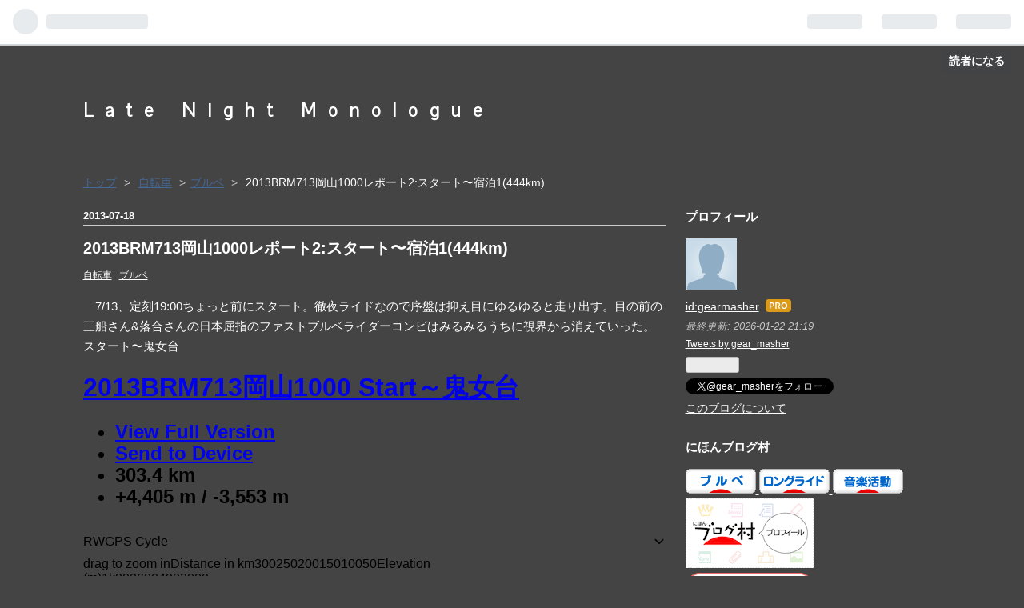

--- FILE ---
content_type: text/html; charset=utf-8
request_url: https://www.gearmasher.net/entry/20130718/1374146148
body_size: 23408
content:
<!DOCTYPE html>
<html
  lang="ja"

data-admin-domain="//blog.hatena.ne.jp"
data-admin-origin="https://blog.hatena.ne.jp"
data-author="gearmasher"
data-avail-langs="ja en"
data-blog="gearmasher.hatenablog.com"
data-blog-host="gearmasher.hatenablog.com"
data-blog-is-public="1"
data-blog-name="Late Night Monologue"
data-blog-owner="gearmasher"
data-blog-show-ads=""
data-blog-show-sleeping-ads=""
data-blog-uri="https://www.gearmasher.net/"
data-blog-uuid="8599973812291438689"
data-blogs-uri-base="https://www.gearmasher.net"
data-brand="pro"
data-data-layer="{&quot;hatenablog&quot;:{&quot;admin&quot;:{},&quot;analytics&quot;:{&quot;brand_property_id&quot;:&quot;&quot;,&quot;measurement_id&quot;:&quot;G-H916XKPMCV&quot;,&quot;non_sampling_property_id&quot;:&quot;&quot;,&quot;property_id&quot;:&quot;UA-25519056-2&quot;,&quot;separated_property_id&quot;:&quot;UA-29716941-21&quot;},&quot;blog&quot;:{&quot;blog_id&quot;:&quot;8599973812291438689&quot;,&quot;content_seems_japanese&quot;:&quot;true&quot;,&quot;disable_ads&quot;:&quot;custom_domain&quot;,&quot;enable_ads&quot;:&quot;false&quot;,&quot;enable_keyword_link&quot;:&quot;false&quot;,&quot;entry_show_footer_related_entries&quot;:&quot;false&quot;,&quot;force_pc_view&quot;:&quot;false&quot;,&quot;is_public&quot;:&quot;true&quot;,&quot;is_responsive_view&quot;:&quot;false&quot;,&quot;is_sleeping&quot;:&quot;false&quot;,&quot;lang&quot;:&quot;ja&quot;,&quot;name&quot;:&quot;Late Night Monologue&quot;,&quot;owner_name&quot;:&quot;gearmasher&quot;,&quot;uri&quot;:&quot;https://www.gearmasher.net/&quot;},&quot;brand&quot;:&quot;pro&quot;,&quot;page_id&quot;:&quot;entry&quot;,&quot;permalink_entry&quot;:{&quot;author_name&quot;:&quot;gearmasher&quot;,&quot;categories&quot;:&quot;\u81ea\u8ee2\u8eca\t\u81ea\u8ee2\u8eca-\u30d6\u30eb\u30d9&quot;,&quot;character_count&quot;:4937,&quot;date&quot;:&quot;2013-07-18&quot;,&quot;entry_id&quot;:&quot;8599973812291441063&quot;,&quot;first_category&quot;:&quot;\u81ea\u8ee2\u8eca&quot;,&quot;hour&quot;:&quot;20&quot;,&quot;title&quot;:&quot;2013BRM713\u5ca1\u5c711000\u30ec\u30dd\u30fc\u30c82:\u30b9\u30bf\u30fc\u30c8\u301c\u5bbf\u6cca1(444km)&quot;,&quot;uri&quot;:&quot;https://www.gearmasher.net/entry/20130718/1374146148&quot;},&quot;pro&quot;:&quot;pro&quot;,&quot;router_type&quot;:&quot;blogs&quot;}}"
data-device="pc"
data-dont-recommend-pro="false"
data-global-domain="https://hatena.blog"
data-globalheader-color="b"
data-globalheader-type="pc"
data-has-touch-view="1"
data-help-url="https://help.hatenablog.com"
data-page="entry"
data-parts-domain="https://hatenablog-parts.com"
data-plus-available="1"
data-pro="true"
data-router-type="blogs"
data-sentry-dsn="https://03a33e4781a24cf2885099fed222b56d@sentry.io/1195218"
data-sentry-environment="production"
data-sentry-sample-rate="0.1"
data-static-domain="https://cdn.blog.st-hatena.com"
data-version="290ad662750024ea17472b9c1b7e66"




  data-initial-state="{}"

  >
  <head prefix="og: http://ogp.me/ns# fb: http://ogp.me/ns/fb# article: http://ogp.me/ns/article#">

  

  

  


  

  <meta name="robots" content="max-image-preview:large" />


  <meta charset="utf-8"/>
  <meta http-equiv="X-UA-Compatible" content="IE=7; IE=9; IE=10; IE=11" />
  <title>2013BRM713岡山1000レポート2:スタート〜宿泊1(444km) - Late Night Monologue</title>

  
  <link rel="canonical" href="https://www.gearmasher.net/entry/20130718/1374146148"/>



  

<meta itemprop="name" content="2013BRM713岡山1000レポート2:スタート〜宿泊1(444km) - Late Night Monologue"/>

  <meta itemprop="image" content="https://cdn.image.st-hatena.com/image/scale/7559a76f1b1520c305027d4046ef63bf902a92bb/backend=imagemagick;version=1;width=1300/https%3A%2F%2Fcdn-ak.f.st-hatena.com%2Fimages%2Ffotolife%2Fg%2Fgearmasher%2F20130713%2F20130713191023.jpg"/>


  <meta property="og:title" content="2013BRM713岡山1000レポート2:スタート〜宿泊1(444km) - Late Night Monologue"/>
<meta property="og:type" content="article"/>
  <meta property="og:url" content="https://www.gearmasher.net/entry/20130718/1374146148"/>

  <meta property="og:image" content="https://cdn.image.st-hatena.com/image/scale/7559a76f1b1520c305027d4046ef63bf902a92bb/backend=imagemagick;version=1;width=1300/https%3A%2F%2Fcdn-ak.f.st-hatena.com%2Fimages%2Ffotolife%2Fg%2Fgearmasher%2F20130713%2F20130713191023.jpg"/>

<meta property="og:image:alt" content="2013BRM713岡山1000レポート2:スタート〜宿泊1(444km) - Late Night Monologue"/>
    <meta property="og:description" content="7/13、定刻19:00ちょっと前にスタート。徹夜ライドなので序盤は抑え目にゆるゆると走り出す。目の前の三船さん&amp;落合さんの日本屈指のファストブルベライダーコンビはみるみるうちに視界から消えていった。スタート〜鬼女台 鬼女台〜宿泊1(三次グランドホテル) 早島町の街中を抜けて川沿いの道を走る。ここでいきなりのトラブル発生。サドルバッグが垂れ下がって後輪に擦り始めた。suewのサドルバッグはパッキングが難しい。ちゃんと詰めたつもりでも走っているうちに中身が緩んできて垂れ下がってしまいタイヤに当たり始める。軽量サドルバッグなのだが扱いが難しい。止まってストラップを締め上げる。 気を取り直して再スタ…" />
<meta property="og:site_name" content="Late Night Monologue"/>

  <meta property="article:published_time" content="2013-07-18T11:15:48Z" />

    <meta property="article:tag" content="自転車" />
    <meta property="article:tag" content="自転車-ブルベ" />
      <meta name="twitter:card"  content="summary_large_image" />
    <meta name="twitter:image" content="https://cdn.image.st-hatena.com/image/scale/7559a76f1b1520c305027d4046ef63bf902a92bb/backend=imagemagick;version=1;width=1300/https%3A%2F%2Fcdn-ak.f.st-hatena.com%2Fimages%2Ffotolife%2Fg%2Fgearmasher%2F20130713%2F20130713191023.jpg" />  <meta name="twitter:title" content="2013BRM713岡山1000レポート2:スタート〜宿泊1(444km) - Late Night Monologue" />    <meta name="twitter:description" content="7/13、定刻19:00ちょっと前にスタート。徹夜ライドなので序盤は抑え目にゆるゆると走り出す。目の前の三船さん&amp;落合さんの日本屈指のファストブルベライダーコンビはみるみるうちに視界から消えていった。スタート〜鬼女台 鬼女台〜宿泊1(三次グランドホテル) 早島町の街中を抜けて川沿いの道を走る。ここでいきなりのトラブル発…" />  <meta name="twitter:app:name:iphone" content="はてなブログアプリ" />
  <meta name="twitter:app:id:iphone" content="583299321" />
  <meta name="twitter:app:url:iphone" content="hatenablog:///open?uri=https%3A%2F%2Fwww.gearmasher.net%2Fentry%2F20130718%2F1374146148" />  <meta name="twitter:site" content="@gear_masher" />
  
    <meta name="description" content="7/13、定刻19:00ちょっと前にスタート。徹夜ライドなので序盤は抑え目にゆるゆると走り出す。目の前の三船さん&amp;落合さんの日本屈指のファストブルベライダーコンビはみるみるうちに視界から消えていった。スタート〜鬼女台 鬼女台〜宿泊1(三次グランドホテル) 早島町の街中を抜けて川沿いの道を走る。ここでいきなりのトラブル発生。サドルバッグが垂れ下がって後輪に擦り始めた。suewのサドルバッグはパッキングが難しい。ちゃんと詰めたつもりでも走っているうちに中身が緩んできて垂れ下がってしまいタイヤに当たり始める。軽量サドルバッグなのだが扱いが難しい。止まってストラップを締め上げる。 気を取り直して再スタ…" />


  
<script
  id="embed-gtm-data-layer-loader"
  data-data-layer-page-specific="{&quot;hatenablog&quot;:{&quot;blogs_permalink&quot;:{&quot;has_related_entries_with_elasticsearch&quot;:&quot;false&quot;,&quot;is_author_pro&quot;:&quot;true&quot;,&quot;entry_afc_issued&quot;:&quot;false&quot;,&quot;is_blog_sleeping&quot;:&quot;false&quot;,&quot;blog_afc_issued&quot;:&quot;false&quot;}}}"
>
(function() {
  function loadDataLayer(elem, attrName) {
    if (!elem) { return {}; }
    var json = elem.getAttribute(attrName);
    if (!json) { return {}; }
    return JSON.parse(json);
  }

  var globalVariables = loadDataLayer(
    document.documentElement,
    'data-data-layer'
  );
  var pageSpecificVariables = loadDataLayer(
    document.getElementById('embed-gtm-data-layer-loader'),
    'data-data-layer-page-specific'
  );

  var variables = [globalVariables, pageSpecificVariables];

  if (!window.dataLayer) {
    window.dataLayer = [];
  }

  for (var i = 0; i < variables.length; i++) {
    window.dataLayer.push(variables[i]);
  }
})();
</script>

<!-- Google Tag Manager -->
<script>(function(w,d,s,l,i){w[l]=w[l]||[];w[l].push({'gtm.start':
new Date().getTime(),event:'gtm.js'});var f=d.getElementsByTagName(s)[0],
j=d.createElement(s),dl=l!='dataLayer'?'&l='+l:'';j.async=true;j.src=
'https://www.googletagmanager.com/gtm.js?id='+i+dl;f.parentNode.insertBefore(j,f);
})(window,document,'script','dataLayer','GTM-P4CXTW');</script>
<!-- End Google Tag Manager -->











  <link rel="shortcut icon" href="https://www.gearmasher.net/icon/favicon">
<link rel="apple-touch-icon" href="https://www.gearmasher.net/icon/touch">
<link rel="icon" sizes="192x192" href="https://www.gearmasher.net/icon/link">

  

<link rel="alternate" type="application/atom+xml" title="Atom" href="https://www.gearmasher.net/feed"/>
<link rel="alternate" type="application/rss+xml" title="RSS2.0" href="https://www.gearmasher.net/rss"/>

  <link rel="alternate" type="application/json+oembed" href="https://hatena.blog/oembed?url=https%3A%2F%2Fwww.gearmasher.net%2Fentry%2F20130718%2F1374146148&amp;format=json" title="oEmbed Profile of 2013BRM713岡山1000レポート2:スタート〜宿泊1(444km)"/>
<link rel="alternate" type="text/xml+oembed" href="https://hatena.blog/oembed?url=https%3A%2F%2Fwww.gearmasher.net%2Fentry%2F20130718%2F1374146148&amp;format=xml" title="oEmbed Profile of 2013BRM713岡山1000レポート2:スタート〜宿泊1(444km)"/>
  
  <link rel="author" href="http://www.hatena.ne.jp/gearmasher/">

  

  


  
    
<link rel="stylesheet" type="text/css" href="https://cdn.blog.st-hatena.com/css/blog.css?version=290ad662750024ea17472b9c1b7e66"/>

    
  <link rel="stylesheet" type="text/css" href="https://usercss.blog.st-hatena.com/blog_style/8599973812291438689/e5f7f47404ee1546e06262743dd5f1f744acd898"/>
  
  

  

  
<script> </script>

  
<style>
  div#google_afc_user,
  div.google-afc-user-container,
  div.google_afc_image,
  div.google_afc_blocklink {
      display: block !important;
  }
</style>


  

  
    <script type="application/ld+json">{"@context":"http://schema.org","@type":"Article","dateModified":"2013-07-18T20:15:48+09:00","datePublished":"2013-07-18T20:15:48+09:00","description":"7/13、定刻19:00ちょっと前にスタート。徹夜ライドなので序盤は抑え目にゆるゆると走り出す。目の前の三船さん\u0026落合さんの日本屈指のファストブルベライダーコンビはみるみるうちに視界から消えていった。スタート〜鬼女台 鬼女台〜宿泊1(三次グランドホテル) 早島町の街中を抜けて川沿いの道を走る。ここでいきなりのトラブル発生。サドルバッグが垂れ下がって後輪に擦り始めた。suewのサドルバッグはパッキングが難しい。ちゃんと詰めたつもりでも走っているうちに中身が緩んできて垂れ下がってしまいタイヤに当たり始める。軽量サドルバッグなのだが扱いが難しい。止まってストラップを締め上げる。 気を取り直して再スタ…","headline":"2013BRM713岡山1000レポート2:スタート〜宿泊1(444km)","image":["https://cdn-ak.f.st-hatena.com/images/fotolife/g/gearmasher/20130713/20130713191023.jpg"],"mainEntityOfPage":{"@id":"https://www.gearmasher.net/entry/20130718/1374146148","@type":"WebPage"}}</script>

  

  <link href="https://fonts.googleapis.com/css?family=Noto+Sans" rel="stylesheet">
<link href="https://fonts.googleapis.com/css?family=Pavanam" rel="stylesheet">

<!-- Google tag (gtag.js) -->
<script async src="https://www.googletagmanager.com/gtag/js?id=G-H916XKPMCV"></script>
<script>
  window.dataLayer = window.dataLayer || [];
  function gtag(){dataLayer.push(arguments);}
  gtag('js', new Date());

  gtag('config', 'G-H916XKPMCV');
</script>


  

</head>

  <body class="page-entry enable-top-editarea enable-bottom-editarea category-自転車 category-自転車-ブルベ globalheader-ng-enabled">
    

<div id="globalheader-container"
  data-brand="hatenablog"
  
  >
  <iframe id="globalheader" height="37" frameborder="0" allowTransparency="true"></iframe>
</div>


  
  
  
    <nav class="
      blog-controlls
      
    ">
      <div class="blog-controlls-blog-icon">
        <a href="https://www.gearmasher.net/">
          <img src="https://cdn.blog.st-hatena.com/images/admin/blog-icon-noimage.png" alt="Late Night Monologue"/>
        </a>
      </div>
      <div class="blog-controlls-title">
        <a href="https://www.gearmasher.net/">Late Night Monologue</a>
      </div>
      <a href="https://blog.hatena.ne.jp/gearmasher/gearmasher.hatenablog.com/subscribe?utm_medium=button&amp;utm_campaign=subscribe_blog&amp;utm_source=blogs_topright_button" class="blog-controlls-subscribe-btn test-blog-header-controlls-subscribe">
        読者になる
      </a>
    </nav>
  

  <div id="container">
    <div id="container-inner">
      <header id="blog-title" data-brand="hatenablog">
  <div id="blog-title-inner" >
    <div id="blog-title-content">
      <h1 id="title"><a href="https://www.gearmasher.net/">Late Night Monologue</a></h1>
      
    </div>
  </div>
</header>

      
  <div id="top-editarea">
    <link type="text/css" rel="stylesheet" href="https://hatena.wackwack.net/v1.1/css/fulldisplay.min.css"/>
<style>.hatena-module-category ul li{display:block;padding:8px 0;border:0;list-style-type:none}.hatena-module-category ul li a{display:inline-block;padding:0;text-decoration:none;color:#000;border:none;transition:1s ease}.hatena-module-category ul li.on-border{border-top:1px solid #ddd}ul.hatena-breadcrumb-plus-child1{padding-left:30px}ul.hatena-breadcrumb-plus-child2{padding-left:15px}.hatena-breadcrumb-plus-toggle-button{cursor:pointer}</style>
  </div>


      
          <div id="top-box">
    <div class="breadcrumb" data-test-id="breadcrumb">
      <div class="breadcrumb-inner">
        <a class="breadcrumb-link" href="https://www.gearmasher.net/"><span>トップ</span></a>          <span class="breadcrumb-gt">&gt;</span>          <span class="breadcrumb-child">            <a class="breadcrumb-child-link" href="https://www.gearmasher.net/archive/category/%E8%87%AA%E8%BB%A2%E8%BB%8A"><span>自転車</span></a>          </span>            <span class="breadcrumb-gt">&gt;</span>          <span class="breadcrumb-child">            <span>2013BRM713岡山1000レポート2:スタート〜宿泊1(444km)</span>          </span>      </div>
    </div>
  </div>
  <script type="application/ld+json" class="test-breadcrumb-json-ld">
    {"@type":"BreadcrumbList","@context":"http://schema.org","itemListElement":[{"@type":"ListItem","position":1,"item":{"name":"トップ","@id":"https://www.gearmasher.net/"}},{"@type":"ListItem","position":2,"item":{"name":"自転車","@id":"https://www.gearmasher.net/archive/category/%E8%87%AA%E8%BB%A2%E8%BB%8A"}}]}
  </script>
      
      




<div id="content" class="hfeed"
  
  >
  <div id="content-inner">
    <div id="wrapper">
      <div id="main">
        <div id="main-inner">
          

          



          
  
  <!-- google_ad_section_start -->
  <!-- rakuten_ad_target_begin -->
  
  
  

  

  
    
      
        <article class="entry hentry test-hentry js-entry-article date-first autopagerize_page_element chars-5200 words-100 mode-hatena entry-odd" id="entry-8599973812291441063" data-keyword-campaign="" data-uuid="8599973812291441063" data-publication-type="entry">
  <div class="entry-inner">
    <header class="entry-header">
  
    <div class="date entry-date first">
    <a href="https://www.gearmasher.net/archive/2013/07/18" rel="nofollow">
      <time datetime="2013-07-18T11:15:48Z" title="2013-07-18T11:15:48Z">
        <span class="date-year">2013</span><span class="hyphen">-</span><span class="date-month">07</span><span class="hyphen">-</span><span class="date-day">18</span>
      </time>
    </a>
      </div>
  <h1 class="entry-title">
  <a href="https://www.gearmasher.net/entry/20130718/1374146148" class="entry-title-link bookmark">2013BRM713岡山1000レポート2:スタート〜宿泊1(444km)</a>
</h1>

  
  

  <div class="entry-categories categories">
    
    <a href="https://www.gearmasher.net/archive/category/%E8%87%AA%E8%BB%A2%E8%BB%8A" class="entry-category-link category-自転車">自転車</a>
    
    <a href="https://www.gearmasher.net/archive/category/%E8%87%AA%E8%BB%A2%E8%BB%8A-%E3%83%96%E3%83%AB%E3%83%99" class="entry-category-link category-自転車-ブルベ">自転車-ブルベ</a>
    
  </div>


  

  

</header>

    


    <div class="entry-content hatenablog-entry">
  
    <p>　7/13、定刻19:00ちょっと前にスタート。徹夜ライドなので序盤は抑え目にゆるゆると走り出す。目の前の三船さん&落合さんの日本屈指のファストブルベライダーコンビはみるみるうちに視界から消えていった。</p><p>スタート〜鬼女台<br />
<iframe src="https://ridewithgps.com/embeds?type=route&id=32936187&metricUnits=true&sampleGraph=true" style="width: 1px; min-width: 100%; height: 700px; border: none;" scrolling="no"></iframe><br />
鬼女台〜宿泊1(三次グランドホテル)<br />
<iframe src="https://ridewithgps.com/embeds?type=route&id=32936200&metricUnits=true&sampleGraph=true" style="width: 1px; min-width: 100%; height: 700px; border: none;" scrolling="no"></iframe></p><p>　早島町の街中を抜けて川沿いの道を走る。ここでいきなりのトラブル発生。サドルバッグが垂れ下がって後輪に擦り始めた。suewのサドルバッグはパッキングが難しい。ちゃんと詰めたつもりでも走っているうちに中身が緩んできて垂れ下がってしまいタイヤに当たり始める。軽量サドルバッグなのだが扱いが難しい。止まってストラップを締め上げる。</p><p>　気を取り直して再スタート。参加者は30名ちょっとなので直ぐに集団はばらけて一人旅になった。普段から一人なのでその方が好都合だ。<br />
<span itemscope itemtype="http://schema.org/Photograph"><a href="http://f.hatena.ne.jp/gearmasher/20130713191023" class="hatena-fotolife" itemprop="url"><img src="https://cdn-ak.f.st-hatena.com/images/fotolife/g/gearmasher/20130713/20130713191023.jpg" alt="f:id:gearmasher:20130713191023j:image:w800" title="f:id:gearmasher:20130713191023j:image:w800" class="hatena-fotolife" style="width:800px" itemprop="image"></a></span><br />
　日も完全に落ちてナイトライド開始。長い夜の始まりだ。しばらく川沿いを走ってぼちぼち山道に入っていく。60km地点の最初の通過チェックまでに小さい峠を2つ3つ超えて行く。<br />
　まずは最初の峠越え。そこそこの勾配だがまだまだ余裕、ペースで登っていく。無難にクリアして次の峠へ向かう。日は落ちたがまだまだ気温は高く、登りでは大汗を掻く。2つ目の峠もクリアして一気に下ってすんなり通過チェックへ向かう。</p><p>　60km地点の通過チェックに到着、チェックタイムは21:30。<br />
<span itemscope itemtype="http://schema.org/Photograph"><a href="http://f.hatena.ne.jp/gearmasher/20130713213323" class="hatena-fotolife" itemprop="url"><img src="https://cdn-ak.f.st-hatena.com/images/fotolife/g/gearmasher/20130713/20130713213323.jpg" alt="f:id:gearmasher:20130713213323j:image:w800" title="f:id:gearmasher:20130713213323j:image:w800" class="hatena-fotolife" style="width:800px" itemprop="image"></a></span><br />
　数人のブルベライダーに混じって休憩を取る。次のPCまでは70kmなので補給も軽めで済ませる。</p><p>　程良い休憩の後スタート。この区間には大きな峠越えはないので気は楽だ。暗い夜道を淡々と距離を稼いでいく。気持ちちょっと速めのペースで走っていると、後ろから鈴の音を鳴らしながら集団が近づいて来た。しばらくして抜いていったのだが、何とAJ岡山の代表と副代表を含む集団だった。代表＆副代表は確か最後の走者を待つために19:30までスタートできなかったはずなのに、もう追いつかれそして抜かれてしまった。代表の、最初に御見掛けした時の華奢な姿とは打って変わって力強いペダリングを見送りながら、合点がいった。要するにかなりの健脚な代表が作ったコースだからこんなことになっているのだと。<br />
　これはやばいことになった。やはりこの先の山岳の難易度は相当なものだと覚悟せざるを得ない。</p><p>　129km地点のPC1に到着、チェックタイムは0:40。<br />
<span itemscope itemtype="http://schema.org/Photograph"><a href="http://f.hatena.ne.jp/gearmasher/20130714004421" class="hatena-fotolife" itemprop="url"><img src="https://cdn-ak.f.st-hatena.com/images/fotolife/g/gearmasher/20130714/20130714004421.jpg" alt="f:id:gearmasher:20130714004421j:image:w800" title="f:id:gearmasher:20130714004421j:image:w800" class="hatena-fotolife" style="width:800px" itemprop="image"></a></span><br />
　日付が変わった。今のところ眠気はないが、念のためにカフェイン摂取のためにコーラを飲む。ここからの60kmが序盤の最初の難関である。きつい峠越えが3つ続き、特に3つ目の通過チェックまでの登りは相当な急勾配だ</p><p>　長めの休憩の後、覚悟を決めて走り出す。PCを出て直ぐに登坂開始。<br />
<span itemscope itemtype="http://schema.org/Photograph"><a href="http://f.hatena.ne.jp/gearmasher/20130714010313" class="hatena-fotolife" itemprop="url"><img src="https://cdn-ak.f.st-hatena.com/images/fotolife/g/gearmasher/20130714/20130714010313.jpg" alt="f:id:gearmasher:20130714010313j:image:w800" title="f:id:gearmasher:20130714010313j:image:w800" class="hatena-fotolife" style="width:800px" itemprop="image"></a></span><br />
　この交差点を右折して国道429号へ入る。<br />
　一つ目の峠から勾配はきつく息が上がる。取りあえず一つ目は距離も短く無難に越えた。<br />
<span itemscope itemtype="http://schema.org/Photograph"><a href="http://f.hatena.ne.jp/gearmasher/20130714012503" class="hatena-fotolife" itemprop="url"><img src="https://cdn-ak.f.st-hatena.com/images/fotolife/g/gearmasher/20130714/20130714012503.jpg" alt="f:id:gearmasher:20130714012503j:image:w800" title="f:id:gearmasher:20130714012503j:image:w800" class="hatena-fotolife" style="width:800px" itemprop="image"></a></span><br />
　ピークの鳥ヶ乢トンネル。　<br />
　急勾配をがーっと下って2つ目の峠アタック開始。とにかく距離が長いので抑え気味に入る。<br />
<span itemscope itemtype="http://schema.org/Photograph"><a href="http://f.hatena.ne.jp/gearmasher/20130714021933" class="hatena-fotolife" itemprop="url"><img src="https://cdn-ak.f.st-hatena.com/images/fotolife/g/gearmasher/20130714/20130714021933.jpg" alt="f:id:gearmasher:20130714021933j:image:w800" title="f:id:gearmasher:20130714021933j:image:w800" class="hatena-fotolife" style="width:800px" itemprop="image"></a></span><br />
　鳥取まで55km。<br />
　1時間程淡々と登っていると徐々に勾配がきつくなってきた。事前の地図読み通り、山頂付近では急勾配になっている様だ。ダンシングを入れつつとにかくペースを守って登り2つ目も何とかクリア。<br />
<span itemscope itemtype="http://schema.org/Photograph"><a href="http://f.hatena.ne.jp/gearmasher/20130714024720" class="hatena-fotolife" itemprop="url"><img src="https://cdn-ak.f.st-hatena.com/images/fotolife/g/gearmasher/20130714/20130714024720.jpg" alt="f:id:gearmasher:20130714024720j:image:w800" title="f:id:gearmasher:20130714024720j:image:w800" class="hatena-fotolife" style="width:800px" itemprop="image"></a></span><br />
　ピークの新戸倉トンネル。<br />
　またしても長い下りをがーっと下る。<br />
<span itemscope itemtype="http://schema.org/Photograph"><a href="http://f.hatena.ne.jp/gearmasher/20130714031638" class="hatena-fotolife" itemprop="url"><img src="https://cdn-ak.f.st-hatena.com/images/fotolife/g/gearmasher/20130714/20130714031638.jpg" alt="f:id:gearmasher:20130714031638j:image:w800" title="f:id:gearmasher:20130714031638j:image:w800" class="hatena-fotolife" style="width:800px" itemprop="image"></a></span><br />
　ここを右折するといよいよ距離10km、平均勾配6%の「氷太君」への登り開始。氷太君とはチェックポイントに設定されている氷ノ山スキー場の宿の名前らしい。のっけからきつい勾配、呼吸で3拍子のリズムを刻みながらペダリングを同期させ、ペースで登っていく。しばらく登っていると山の上の方に道路灯が見える。あそこまで登るのかと思うとげんなりするが脚を止めるわけにはいかない。<br />
　いよいよ勾配がきつくなってきて激坂な感じになって来た。ちょっと気を抜くと脚を付きそうになる。前方というより頭上に先行者の赤いテールランプがゆっくりと登っていくのが見えた。徐々に距離を詰めていくと彼の先行者は脚を付いて押して登り始めた。ダークサイドに引き込まれる様にこちらも思わず脚を付きそうになったが必死に持ち堪えて登り続けた。</p><p>　遂に目的地の189km地点の通過チェックポイントに到達。チェックタイムは4:12。<br />
<span itemscope itemtype="http://schema.org/Photograph"><a href="http://f.hatena.ne.jp/gearmasher/20130714041257" class="hatena-fotolife" itemprop="url"><img src="https://cdn-ak.f.st-hatena.com/images/fotolife/g/gearmasher/20130714/20130714041257.jpg" alt="f:id:gearmasher:20130714041257j:image:w600" title="f:id:gearmasher:20130714041257j:image:w600" class="hatena-fotolife" style="width:600px" itemprop="image"></a></span><br />
　早速携帯カメラで写真を撮ろうと思ったら電池残量が少なくてフラッシュが光らない。仕方ないのでヘッドライトで照らして撮影。メールも送れそうになかったので下界に降りてから送信することにして今来た道を下り始める。</p><p>　急勾配で見通しの悪い下りではスピードが出せず、そろそろと下る。登りも長ければ下りも長い。スピードの出せない長い下りは苦痛だ。下っているうちに空が白んできた。ようやくナイトランも終わりちょっと気が楽になった。</p><p>　下り切ってしばらく走って223km地点のPC2に到着、チェックタイムは5:33。<br />
<span itemscope itemtype="http://schema.org/Photograph"><a href="http://f.hatena.ne.jp/gearmasher/20130714054844" class="hatena-fotolife" itemprop="url"><img src="https://cdn-ak.f.st-hatena.com/images/fotolife/g/gearmasher/20130714/20130714054844.jpg" alt="f:id:gearmasher:20130714054844j:image:w800" title="f:id:gearmasher:20130714054844j:image:w800" class="hatena-fotolife" style="width:800px" itemprop="image"></a></span><br />
　ここでしっかり食事をするために大休止を取ることにした。さっきの通過チェックで送れなかったメールを送ったり、ブルベカードに時刻を記入したり、携帯の充電のためのバッテリーパックを準備したりと何かと忙しい。そしてここまでの道すがらで再びサドルバッグが後輪に擦り気味だったのでパッキングをやり直す。<br />
<span itemscope itemtype="http://schema.org/Photograph"><a href="http://f.hatena.ne.jp/gearmasher/20130714055747" class="hatena-fotolife" itemprop="url"><img src="https://cdn-ak.f.st-hatena.com/images/fotolife/g/gearmasher/20130714/20130714055747.jpg" alt="f:id:gearmasher:20130714055747j:image:w800" title="f:id:gearmasher:20130714055747j:image:w800" class="hatena-fotolife" style="width:800px" itemprop="image"></a></span><br />
　サドルバッグの擦れた部分には擦り切れて見事に穴が開いていた。このサドルバッグはダンシング中にかなり重心が振られて走り辛いこともあり、どうやら私の装備としては不適合の烙印を押されそうだ。</p><p>　1時間程の大休止の後、再スタート。ここが今日の行程のちょうど中間地点、ここまで11時間半だから一応予測通りで推移している。ただ睡眠時間を考えればもう少し早く宿に入りたい気持ちがあるので先を急ぐ。</p><p>　ここから次の通過チェックまでの区間もかなりきつい。区間距離は100km超だし主要な峠越えが4つもある。<br />
<span itemscope itemtype="http://schema.org/Photograph"><a href="http://f.hatena.ne.jp/gearmasher/20130714063024" class="hatena-fotolife" itemprop="url"><img src="https://cdn-ak.f.st-hatena.com/images/fotolife/g/gearmasher/20130714/20130714063024.jpg" alt="f:id:gearmasher:20130714063024j:image:w800" title="f:id:gearmasher:20130714063024j:image:w800" class="hatena-fotolife" style="width:800px" itemprop="image"></a></span><br />
　まずは最初の難関、辰巳峠を目指す。<br />
　例によって長くそこそこの勾配を走ると徐々に勾配がきつくなっていく。山頂が近付くにつれ激坂らしくなってきた。氷太君までの登りが一番だと思っていたがここも負けず劣らずきつい。日も高くなり気温も上がってボトルの水がガンガンなくなる。道端にはコンビニはおろか自販機も見当たらず苦しい山岳が続く。<br />
<span itemscope itemtype="http://schema.org/Photograph"><a href="http://f.hatena.ne.jp/gearmasher/20130714075629" class="hatena-fotolife" itemprop="url"><img src="https://cdn-ak.f.st-hatena.com/images/fotolife/g/gearmasher/20130714/20130714075629.jpg" alt="f:id:gearmasher:20130714075629j:image:w800" title="f:id:gearmasher:20130714075629j:image:w800" class="hatena-fotolife" style="width:800px" itemprop="image"></a></span><br />
　必死の思いで山頂到達。ひたすら下る。<br />
<span itemscope itemtype="http://schema.org/Photograph"><a href="http://f.hatena.ne.jp/gearmasher/20130714084607" class="hatena-fotolife" itemprop="url"><img src="https://cdn-ak.f.st-hatena.com/images/fotolife/g/gearmasher/20130714/20130714084607.jpg" alt="f:id:gearmasher:20130714084607j:image:w800" title="f:id:gearmasher:20130714084607j:image:w800" class="hatena-fotolife" style="width:800px" itemprop="image"></a></span><br />
　下り切った所で自販機発見！ボトルを満たしつつコーラをがぶ飲み。生き返った！先着していたブルベライダーと会話を交わしつつ休憩。<br />
<span itemscope itemtype="http://schema.org/Photograph"><a href="http://f.hatena.ne.jp/gearmasher/20130714090717" class="hatena-fotolife" itemprop="url"><img src="https://cdn-ak.f.st-hatena.com/images/fotolife/g/gearmasher/20130714/20130714090717.jpg" alt="f:id:gearmasher:20130714090717j:image:w800" title="f:id:gearmasher:20130714090717j:image:w800" class="hatena-fotolife" style="width:800px" itemprop="image"></a></span><br />
　気温27℃とあるが、登りでは体感はもっと高い。<br />
<span itemscope itemtype="http://schema.org/Photograph"><a href="http://f.hatena.ne.jp/gearmasher/20130714091325" class="hatena-fotolife" itemprop="url"><img src="https://cdn-ak.f.st-hatena.com/images/fotolife/g/gearmasher/20130714/20130714091325.jpg" alt="f:id:gearmasher:20130714091325j:image:w800" title="f:id:gearmasher:20130714091325j:image:w800" class="hatena-fotolife" style="width:800px" itemprop="image"></a></span><br />
　こういうそこそこの勾配が真っ直ぐに続く道が多い。ワインディングで登る道より、特に視覚的にきつく感じる。<br />
<span itemscope itemtype="http://schema.org/Photograph"><a href="http://f.hatena.ne.jp/gearmasher/20130714092953" class="hatena-fotolife" itemprop="url"><img src="https://cdn-ak.f.st-hatena.com/images/fotolife/g/gearmasher/20130714/20130714092953.jpg" alt="f:id:gearmasher:20130714092953j:image:w800" title="f:id:gearmasher:20130714092953j:image:w800" class="hatena-fotolife" style="width:800px" itemprop="image"></a></span><br />
　区間2つ目の登りのピーク。あれ？さっき辰巳峠で岡山に入ったと思ったのに。<br />
　ちょと下ると山間部を離れ人里の幹線道路を走る。もう暑くて暑くてボトルの水がどんどんなくなる。途中で再び自販機休憩、コーラをがぶ飲み。</p><p>　再び山道に入り区間3つ目の登り、鬼女台へのアタック開始。序盤そこそこ終盤激坂はもう今回の定番化、またかと思いつつえっちらおっちら登る。<br />
<span itemscope itemtype="http://schema.org/Photograph"><a href="http://f.hatena.ne.jp/gearmasher/20130714110641" class="hatena-fotolife" itemprop="url"><img src="https://cdn-ak.f.st-hatena.com/images/fotolife/g/gearmasher/20130714/20130714110641.jpg" alt="f:id:gearmasher:20130714110641j:image:w800" title="f:id:gearmasher:20130714110641j:image:w800" class="hatena-fotolife" style="width:800px" itemprop="image"></a></span><br />
　鬼女台到達。展望台まで上がろうかと思ったが無駄脚を使いたくなかったので素通り。<br />
<span itemscope itemtype="http://schema.org/Photograph"><a href="http://f.hatena.ne.jp/gearmasher/20130714111130" class="hatena-fotolife" itemprop="url"><img src="https://cdn-ak.f.st-hatena.com/images/fotolife/g/gearmasher/20130714/20130714111130.jpg" alt="f:id:gearmasher:20130714111130j:image:w800" title="f:id:gearmasher:20130714111130j:image:w800" class="hatena-fotolife" style="width:800px" itemprop="image"></a></span><br />
　鬼女台を過ぎて鳥取県に入る。どこをどう走っているのかもうさっぱりわからない。<br />
<span itemscope itemtype="http://schema.org/Photograph"><a href="http://f.hatena.ne.jp/gearmasher/20130714111753" class="hatena-fotolife" itemprop="url"><img src="https://cdn-ak.f.st-hatena.com/images/fotolife/g/gearmasher/20130714/20130714111753.jpg" alt="f:id:gearmasher:20130714111753j:image:w800" title="f:id:gearmasher:20130714111753j:image:w800" class="hatena-fotolife" style="width:800px" itemprop="image"></a></span><br />
　どこかのスキー場の入り口付近。夏は爽やかな緑に覆われて気持ち良さそう。登りの連続で草臥れた心身には一服の清涼剤。<br />
<span itemscope itemtype="http://schema.org/Photograph"><a href="http://f.hatena.ne.jp/gearmasher/20130714111823" class="hatena-fotolife" itemprop="url"><img src="https://cdn-ak.f.st-hatena.com/images/fotolife/g/gearmasher/20130714/20130714111823.jpg" alt="f:id:gearmasher:20130714111823j:image:w800" title="f:id:gearmasher:20130714111823j:image:w800" class="hatena-fotolife" style="width:800px" itemprop="image"></a></span><br />
　ここを左折して大山方面へ。<br />
　急勾配のワインディングロードをががっと下って区間最後の登り、大山へのアタック開始。<br />
<span itemscope itemtype="http://schema.org/Photograph"><a href="http://f.hatena.ne.jp/gearmasher/20130714114415" class="hatena-fotolife" itemprop="url"><img src="https://cdn-ak.f.st-hatena.com/images/fotolife/g/gearmasher/20130714/20130714114415.jpg" alt="f:id:gearmasher:20130714114415j:image:w800" title="f:id:gearmasher:20130714114415j:image:w800" class="hatena-fotolife" style="width:800px" itemprop="image"></a></span><br />
　のっけから急勾配。目指す山頂は何やら雲行きが怪しい。急勾配のワインディングロードが延々続く。さっき下って来た道をそのまま登り返している感じ。だったら下らなきゃいいじゃんと怒りを覚えつつ登る。ここまで容赦なく激坂ばかり登らされると流石に嫌になって来た。文句を垂れつつだらだらと登る。<br />
<span itemscope itemtype="http://schema.org/Photograph"><a href="http://f.hatena.ne.jp/gearmasher/20130714115919" class="hatena-fotolife" itemprop="url"><img src="https://cdn-ak.f.st-hatena.com/images/fotolife/g/gearmasher/20130714/20130714115919.jpg" alt="f:id:gearmasher:20130714115919j:image:w800" title="f:id:gearmasher:20130714115919j:image:w800" class="hatena-fotolife" style="width:800px" itemprop="image"></a></span><br />
　何とか山頂に到達。駐車場のトイレで顔を洗ってリフレッシュする。</p><p>　さあここからは超長い下り。その途中に通過チェックポイントがある。<br />
　だーっと下って327km地点の通過チェックポイント3に到着、チェックタイムは12:27。<br />
<span itemscope itemtype="http://schema.org/Photograph"><a href="http://f.hatena.ne.jp/gearmasher/20130714122715" class="hatena-fotolife" itemprop="url"><img src="https://cdn-ak.f.st-hatena.com/images/fotolife/g/gearmasher/20130714/20130714122715.jpg" alt="f:id:gearmasher:20130714122715j:image:w600" title="f:id:gearmasher:20130714122715j:image:w600" class="hatena-fotolife" style="width:600px" itemprop="image"></a></span><br />
　写真を撮ってメールを送信して直ぐに出発。再びひたすら下る。<br />
<span itemscope itemtype="http://schema.org/Photograph"><a href="http://f.hatena.ne.jp/gearmasher/20130714123307" class="hatena-fotolife" itemprop="url"><img src="https://cdn-ak.f.st-hatena.com/images/fotolife/g/gearmasher/20130714/20130714123307.jpg" alt="f:id:gearmasher:20130714123307j:image:w800" title="f:id:gearmasher:20130714123307j:image:w800" class="hatena-fotolife" style="width:800px" itemprop="image"></a></span><br />
　牧場だけあって牛がのんびり草を食んでいる。<br />
　下りの途中で大粒の雨が降って来た。これから調子良く下ろうというのにタイミングは最悪だ。またしても文句を垂れていたらどうやら雨雲から外れた様で本降りには出会わなかった。<br />
<span itemscope itemtype="http://schema.org/Photograph"><a href="http://f.hatena.ne.jp/gearmasher/20130714124703" class="hatena-fotolife" itemprop="url"><img src="https://cdn-ak.f.st-hatena.com/images/fotolife/g/gearmasher/20130714/20130714124703.jpg" alt="f:id:gearmasher:20130714124703j:image:w800" title="f:id:gearmasher:20130714124703j:image:w800" class="hatena-fotolife" style="width:800px" itemprop="image"></a></span><br />
　遠くに見えるゲリラ豪雨の雲。局部的に強い雨が降っているのがよくわかる。</p><p>　長い下りを終えた所で342km地点のPC3に到着、チェックタイムは12:59。<br />
<span itemscope itemtype="http://schema.org/Photograph"><a href="http://f.hatena.ne.jp/gearmasher/20130714130138" class="hatena-fotolife" itemprop="url"><img src="https://cdn-ak.f.st-hatena.com/images/fotolife/g/gearmasher/20130714/20130714130138.jpg" alt="f:id:gearmasher:20130714130138j:image:w800" title="f:id:gearmasher:20130714130138j:image:w800" class="hatena-fotolife" style="width:800px" itemprop="image"></a></span><br />
　ここでファストブルベライダーのUwaboさんに遭遇。去年の福岡1000では三船さんと一緒にゴールしたスーパー健脚の持ち主だ。そんな人がこの位置にいるのはおかしいと思ったが、聞けば今回のブルベで採用したレインタイヤがガラス片を拾いまくって3度もパンクをしたとのこと。流石のUwaboさんもこれではきつい。<br />
　しばしの会話の後、先発して先を急ぐ。</p><p>　ここから宿までは主要な登りは１つだけ、しかも今までの登りより標高は低いとあって気分的にはかなり楽だ。しかし、ここに来て尻が微妙に痛くなってきたのが不安材料。尻を気遣いつつ走る。平坦基調をひた走る。<br />
<span itemscope itemtype="http://schema.org/Photograph"><a href="http://f.hatena.ne.jp/gearmasher/20130714145707" class="hatena-fotolife" itemprop="url"><img src="https://cdn-ak.f.st-hatena.com/images/fotolife/g/gearmasher/20130714/20130714145707.jpg" alt="f:id:gearmasher:20130714145707j:image:w800" title="f:id:gearmasher:20130714145707j:image:w800" class="hatena-fotolife" style="width:800px" itemprop="image"></a></span><br />
　宿のある三次まであと76km、終わりが見えるとかなり精神的に楽になる。<br />
　ここまで18時間以上走り続けてきてかなり疲れが見えてきた。午後の強い日差しが照り付けて汗が止まらない。気持ち的にはまだまだ走り続けられるが突然熱中症に見舞われるかも知れないので要注意だ。<br />
<span itemscope itemtype="http://schema.org/Photograph"><a href="http://f.hatena.ne.jp/gearmasher/20130714150157" class="hatena-fotolife" itemprop="url"><img src="https://cdn-ak.f.st-hatena.com/images/fotolife/g/gearmasher/20130714/20130714150157.jpg" alt="f:id:gearmasher:20130714150157j:image:w800" title="f:id:gearmasher:20130714150157j:image:w800" class="hatena-fotolife" style="width:800px" itemprop="image"></a></span><br />
　自販機で休憩。麦茶が死ぬ程旨い!!<br />
　再び平坦基調をひた走る。<br />
<span itemscope itemtype="http://schema.org/Photograph"><a href="http://f.hatena.ne.jp/gearmasher/20130714153941" class="hatena-fotolife" itemprop="url"><img src="https://cdn-ak.f.st-hatena.com/images/fotolife/g/gearmasher/20130714/20130714153941.jpg" alt="f:id:gearmasher:20130714153941j:image:w800" title="f:id:gearmasher:20130714153941j:image:w800" class="hatena-fotolife" style="width:800px" itemprop="image"></a></span><br />
　いよいよ本日最後の峠、鍵掛峠へのアプローチ開始。何やら急に空が暗くなってきた。<br />
　山道に入り勾配がきつくなってきた。事前の地図読みで予想していたよりはるかに勾配がきつい。ここまで夜通し400km近く走り続け来た心身の疲労が坂のきつさを際立たせている。這う様に登っていたら遂に土砂降りのスコールが降り始めた。全身ずぶ濡れになりながら登っているうちにこのコースの作者に対する恨みの念すら芽生えてきた。もうきつくてきつくて、一体何しにここまで来たんだろうととりとめもない理由を探し続けた。<br />
<span itemscope itemtype="http://schema.org/Photograph"><a href="http://f.hatena.ne.jp/gearmasher/20130714161600" class="hatena-fotolife" itemprop="url"><img src="https://cdn-ak.f.st-hatena.com/images/fotolife/g/gearmasher/20130714/20130714161600.jpg" alt="f:id:gearmasher:20130714161600j:image:w800" title="f:id:gearmasher:20130714161600j:image:w800" class="hatena-fotolife" style="width:800px" itemprop="image"></a></span><br />
　辛うじて鍵掛峠を越え、広島県に入った。峠を越えたら雨も止み、ちょっと走った所で自販機を見つけて再び冷たい御茶を飲み休憩、少し気持ちも持ち直した。</p><p>　下り切った所で419km地点のPC4に到着、チェックタイムは17:05。<br />
<span itemscope itemtype="http://schema.org/Photograph"><a href="http://f.hatena.ne.jp/gearmasher/20130714171031" class="hatena-fotolife" itemprop="url"><img src="https://cdn-ak.f.st-hatena.com/images/fotolife/g/gearmasher/20130714/20130714171031.jpg" alt="f:id:gearmasher:20130714171031j:image:w800" title="f:id:gearmasher:20130714171031j:image:w800" class="hatena-fotolife" style="width:800px" itemprop="image"></a></span><br />
　残り距離は30km弱、もう山はない。予定時間の19時到着は難しいかも知れないが取り敢えず終わりは見えた。もう一頑張りだ。</p><p>　短めの休憩の後、出発。平坦基調を黙々と走る。日が傾いて気温が少しだけ下がり巡航速度も30km/h近くまで出るようになった。徐々に市街地が近付いて来て車通りも多くなってきた。<br />
<span itemscope itemtype="http://schema.org/Photograph"><a href="http://f.hatena.ne.jp/gearmasher/20130714172530" class="hatena-fotolife" itemprop="url"><img src="https://cdn-ak.f.st-hatena.com/images/fotolife/g/gearmasher/20130714/20130714172530.jpg" alt="f:id:gearmasher:20130714172530j:image:w800" title="f:id:gearmasher:20130714172530j:image:w800" class="hatena-fotolife" style="width:800px" itemprop="image"></a></span><br />
　三次まで後27km。<br />
　ひたすら走り続けるが距離がなかなか減っていかないのがもどかしい。信号待ちも多くなり焦りが出る。<br />
　とにかく走り続けたらようやく三次の市街地に入った。久し振りの都会の風景に妙な安心感があった。<br />
　程無くして今日の宿の三次グランドホテルに到着（写真を撮ったと思ったらなかった）。到着時間は18:40。ほぼ予定通りの到着で、辛うじて計画通りの睡眠時間4時間が確保できそうだ。<br />
　チェックインを済ませ部屋に入ると、まずはウェアを脱ぎ捨てシャワーを浴びる。ついでにウェアを洗濯する。腹が減っていたのだが、ホテルの周りには幾らでも食事のできる店はあるのだができるだけ睡眠時間を確保したいので敢えてホテルの中の自販機のカップ麺で済ませる。ネットに繋ごうと思ったら持参のタブレットPCがうんともすんとも言わない。どうやらサドルバッグにぎゅうぎゅうに詰め込んだせいで壊れてしまったらしい。これで益々このサドルバッグを使いたくなくなってしまった。<br />
　諦めてそのままベッドに入り、0:30に目覚ましをセットして20時前に就寝。</p>

    
    




    

  
</div>

    
  <footer class="entry-footer">
    
    <div class="entry-tags-wrapper">
  <div class="entry-tags">  </div>
</div>

    <p class="entry-footer-section track-inview-by-gtm" data-gtm-track-json="{&quot;area&quot;: &quot;finish_reading&quot;}">
  <span class="author vcard"><span class="fn" data-load-nickname="1" data-user-name="gearmasher" >gearmasher</span></span>
  <span class="entry-footer-time"><a href="https://www.gearmasher.net/entry/20130718/1374146148"><time data-relative datetime="2013-07-18T11:15:48Z" title="2013-07-18T11:15:48Z" class="updated">2013-07-18 20:15</time></a></span>
  
  
  
    <span class="
      entry-footer-subscribe
      
    " data-test-blog-controlls-subscribe>
      <a href="https://blog.hatena.ne.jp/gearmasher/gearmasher.hatenablog.com/subscribe?utm_source=blogs_entry_footer&amp;utm_medium=button&amp;utm_campaign=subscribe_blog">
        読者になる
      </a>
    </span>
  
</p>

    
  <div
    class="hatena-star-container"
    data-hatena-star-container
    data-hatena-star-url="https://www.gearmasher.net/entry/20130718/1374146148"
    data-hatena-star-title="2013BRM713岡山1000レポート2:スタート〜宿泊1(444km)"
    data-hatena-star-variant="profile-icon"
    data-hatena-star-profile-url-template="https://blog.hatena.ne.jp/{username}/"
  ></div>


    
<div class="social-buttons">
  
  
    <div class="social-button-item">
      <a href="https://b.hatena.ne.jp/entry/s/www.gearmasher.net/entry/20130718/1374146148" class="hatena-bookmark-button" data-hatena-bookmark-url="https://www.gearmasher.net/entry/20130718/1374146148" data-hatena-bookmark-layout="vertical-balloon" data-hatena-bookmark-lang="ja" title="この記事をはてなブックマークに追加"><img src="https://b.st-hatena.com/images/entry-button/button-only.gif" alt="この記事をはてなブックマークに追加" width="20" height="20" style="border: none;" /></a>
    </div>
  
  
    <div class="social-button-item">
      <div class="fb-share-button" data-layout="box_count" data-href="https://www.gearmasher.net/entry/20130718/1374146148"></div>
    </div>
  
  
    
    
    <div class="social-button-item">
      <a
          class="entry-share-button entry-share-button-twitter test-share-button-twitter"
          href="https://x.com/intent/tweet?text=2013BRM713%E5%B2%A1%E5%B1%B11000%E3%83%AC%E3%83%9D%E3%83%BC%E3%83%882%3A%E3%82%B9%E3%82%BF%E3%83%BC%E3%83%88%E3%80%9C%E5%AE%BF%E6%B3%8A1(444km)+-+Late+Night+Monologue&amp;url=https%3A%2F%2Fwww.gearmasher.net%2Fentry%2F20130718%2F1374146148"
          title="X（Twitter）で投稿する"
        ></a>
    </div>
  
  
  
  
  
  
</div>

    

    <div class="customized-footer">
      

        

        
        

      
    </div>
    
  <div class="comment-box js-comment-box">
    
    <ul class="comment js-comment">
      <li class="read-more-comments" style="display: none;"><a>もっと読む</a></li>
    </ul>
    
      <a class="leave-comment-title js-leave-comment-title">コメントを書く</a>
    
  </div>

  </footer>

  </div>
</article>

      
      
    
  

  
  <!-- rakuten_ad_target_end -->
  <!-- google_ad_section_end -->
  
  
  
  <div class="pager pager-permalink permalink">
    
      
      <span class="pager-prev">
        <a href="https://www.gearmasher.net/entry/20130719/1374191776" rel="prev">
          <span class="pager-arrow">&laquo; </span>
          2013BRM713岡山1000レポート3:宿泊1~宿泊2…
        </a>
      </span>
    
    
      
      <span class="pager-next">
        <a href="https://www.gearmasher.net/entry/20130718/1374106726" rel="next">
          2013BRM713岡山1000レポート1:スタートまで
          <span class="pager-arrow"> &raquo;</span>
        </a>
      </span>
    
  </div>


  



        </div>
      </div>

      <aside id="box1">
  <div id="box1-inner">
  </div>
</aside>

    </div><!-- #wrapper -->

    
<aside id="box2">
  
  <div id="box2-inner">
    
      

<div class="hatena-module hatena-module-profile">
  <div class="hatena-module-title">
    プロフィール
  </div>
  <div class="hatena-module-body">
    
    <a href="https://www.gearmasher.net/about" class="profile-icon-link">
      <img src="https://cdn.profile-image.st-hatena.com/users/gearmasher/profile.png"
      alt="id:gearmasher" class="profile-icon" />
    </a>
    

    
    <span class="id">
      <a href="https://www.gearmasher.net/about" class="hatena-id-link"><span data-load-nickname="1" data-user-name="gearmasher">id:gearmasher</span></a>
      
  
  
    <a href="https://blog.hatena.ne.jp/-/pro?plus_via=blog_plus_badge&amp;utm_source=pro_badge&amp;utm_medium=referral&amp;utm_campaign=register_pro" title="はてなブログPro"><i class="badge-type-pro">はてなブログPro</i></a>
  


    </span>
    

    
      <div class="profile-activities">
      
        最終更新:
        <time datetime="2026-01-22T12:19:54Z" data-relative data-epoch="1769084394000" class="updated">2026-01-22 21:19</time>
      
    </div>
    

    
    <div class="profile-description">
      <p><a class="twitter-timeline" data-width="320" data-height="320" href="https://twitter.com/gear_masher?ref_src=twsrc%5Etfw">Tweets by gear_masher</a> <script async src="https://platform.twitter.com/widgets.js" charset="utf-8"></script></p>

    </div>
    

    
      <div class="hatena-follow-button-box btn-subscribe js-hatena-follow-button-box"
  
  >

  <a href="#" class="hatena-follow-button js-hatena-follow-button">
    <span class="subscribing">
      <span class="foreground">読者です</span>
      <span class="background">読者をやめる</span>
    </span>
    <span class="unsubscribing" data-track-name="profile-widget-subscribe-button" data-track-once>
      <span class="foreground">読者になる</span>
      <span class="background">読者になる</span>
    </span>
  </a>
  <div class="subscription-count-box js-subscription-count-box">
    <i></i>
    <u></u>
    <span class="subscription-count js-subscription-count">
    </span>
  </div>
</div>

    

    
      <div class="hatena-follow-button-box">
        <a href="https://twitter.com/gear_masher" title="X（Twitter）アカウント" class="btn-twitter" data-lang="ja">
          <img src="https://cdn.blog.st-hatena.com/images/theme/plofile-socialize-x.svg?version=290ad662750024ea17472b9c1b7e66" alt="X">
          <span>
            @gear_masherをフォロー
          </span>
        </a>
      </div>
    

    <div class="profile-about">
      <a href="https://www.gearmasher.net/about">このブログについて</a>
    </div>

  </div>
</div>

    
      
<div class="hatena-module hatena-module-html">
    <div class="hatena-module-title">にほんブログ村</div>
  <div class="hatena-module-body">
    <a href="https://cycle.blogmura.com/cycle_brevet/ranking/in?p_cid=11189558" target="_blank"><img src="https://b.blogmura.com/cycle/cycle_brevet/88_31.gif" width="88" height="31" border="0" alt="にほんブログ村 自転車ブログ ブルベへ" />
<a href="https://cycle.blogmura.com/cycle_longride/ranking/in?p_cid=11189558" target="_blank"><img src="https://b.blogmura.com/cycle/cycle_longride/88_31.gif" width="88" height="31" border="0" alt="にほんブログ村 自転車ブログ ロングライドへ" />
<a href="https://music.blogmura.com/musicactivity/ranking/in?p_cid=11189558" target="_blank"><img src="https://b.blogmura.com/music/musicactivity/88_31.gif" width="88" height="31" border="0" alt="にほんブログ村 音楽ブログ 音楽活動へ" /></a>
<a href="https://blogmura.com/profiles/11189558?p_cid=11189558"><img src="https://blogparts.blogmura.com/parts_image/user/pv11189558.gif" alt="PVアクセスランキング にほんブログ村" /></a>
<a href="https://blogmura.com/profiles/11189558/?p_cid=11189558&reader=11189558" target="_blank"><img src="https://b.blogmura.com/banner-blogmura-reader-white-small.svg" width="160" height="36" border="0" alt="Late Night Monologue - にほんブログ村" /></a>

  </div>
</div>

    
      
<div class="hatena-module hatena-module-html">
    <div class="hatena-module-title">人気ブログランキング</div>
  <div class="hatena-module-body">
    <a href="https://blog.with2.net/link/?id=2130431&cid=2379" title="ブルベ(Brevet)ランキング"><img alt="ブルベ(Brevet)ランキング" width="110" height="31" src="https://blog.with2.net/img/banner/c/banner_1/br_c_2379_1.gif"></a>
<a href="https://blog.with2.net/link/?id=2130431&cid=2034" title="ロードバイクランキング"><img alt="ロードバイクランキング" width="110" height="31" src="https://blog.with2.net/img/banner/c/banner_1/br_c_2034_1.gif"></a>
<a href="https://blog.with2.net/link/?id=2130431&cid=1115" title="音楽ランキング"><img alt="音楽ランキング" width="110" height="31" src="https://blog.with2.net/img/banner/c/banner_1/br_c_1115_1.gif"></a>
<a href="https://blog.with2.net/link/?id=2130431&follow" title="人気ブログランキングでフォロー"><img alt="人気ブログランキングでフォロー" width="172" height="20" src="https://blog.with2.net/banner/follow/2130431?t=m"></a>
  </div>
</div>

    
      <div class="hatena-module hatena-module-search-box">
  <div class="hatena-module-title">
    検索
  </div>
  <div class="hatena-module-body">
    <form class="search-form" role="search" action="https://www.gearmasher.net/search" method="get">
  <input type="text" name="q" class="search-module-input" value="" placeholder="記事を検索" required>
  <input type="submit" value="検索" class="search-module-button" />
</form>

  </div>
</div>

    
      

<div class="hatena-module hatena-module-category">
  <div class="hatena-module-title">
    カテゴリー
  </div>
  <div class="hatena-module-body">
    <ul class="hatena-urllist">
      
        <li>
          <a href="https://www.gearmasher.net/archive/category/%E8%87%AA%E8%BB%A2%E8%BB%8A" class="category-自転車">
            自転車 (1116)
          </a>
        </li>
      
        <li>
          <a href="https://www.gearmasher.net/archive/category/%E8%87%AA%E8%BB%A2%E8%BB%8A-%E3%83%91%E3%83%BC%E3%83%84%E3%83%BB%E3%82%A2%E3%82%A4%E3%83%86%E3%83%A0" class="category-自転車-パーツ・アイテム">
            自転車-パーツ・アイテム (101)
          </a>
        </li>
      
        <li>
          <a href="https://www.gearmasher.net/archive/category/%E8%87%AA%E8%BB%A2%E8%BB%8A-%E3%83%96%E3%83%AB%E3%83%99" class="category-自転車-ブルベ">
            自転車-ブルベ (678)
          </a>
        </li>
      
        <li>
          <a href="https://www.gearmasher.net/archive/category/%E8%87%AA%E8%BB%A2%E8%BB%8A-%E3%83%96%E3%83%AB%E3%83%99-PBP2011" class="category-自転車-ブルベ-PBP2011">
            自転車-ブルベ-PBP2011 (27)
          </a>
        </li>
      
        <li>
          <a href="https://www.gearmasher.net/archive/category/%E8%87%AA%E8%BB%A2%E8%BB%8A-%E3%83%96%E3%83%AB%E3%83%99-PBP2015" class="category-自転車-ブルベ-PBP2015">
            自転車-ブルベ-PBP2015 (24)
          </a>
        </li>
      
        <li>
          <a href="https://www.gearmasher.net/archive/category/%E8%87%AA%E8%BB%A2%E8%BB%8A-%E3%83%96%E3%83%AB%E3%83%99-PBP2019" class="category-自転車-ブルベ-PBP2019">
            自転車-ブルベ-PBP2019 (24)
          </a>
        </li>
      
        <li>
          <a href="https://www.gearmasher.net/archive/category/%E8%87%AA%E8%BB%A2%E8%BB%8A-%E3%83%96%E3%83%AB%E3%83%99-PBP2023" class="category-自転車-ブルベ-PBP2023">
            自転車-ブルベ-PBP2023 (23)
          </a>
        </li>
      
        <li>
          <a href="https://www.gearmasher.net/archive/category/%E8%87%AA%E8%BB%A2%E8%BB%8A-%E3%83%96%E3%83%AB%E3%83%99-LEL2017" class="category-自転車-ブルベ-LEL2017">
            自転車-ブルベ-LEL2017 (26)
          </a>
        </li>
      
        <li>
          <a href="https://www.gearmasher.net/archive/category/%E8%87%AA%E8%BB%A2%E8%BB%8A-%E3%83%96%E3%83%AB%E3%83%99-MGM2018" class="category-自転車-ブルベ-MGM2018">
            自転車-ブルベ-MGM2018 (20)
          </a>
        </li>
      
        <li>
          <a href="https://www.gearmasher.net/archive/category/%E8%87%AA%E8%BB%A2%E8%BB%8A-%E3%83%96%E3%83%AB%E3%83%99-1001Miglia2024" class="category-自転車-ブルベ-1001Miglia2024">
            自転車-ブルベ-1001Miglia2024 (26)
          </a>
        </li>
      
        <li>
          <a href="https://www.gearmasher.net/archive/category/%E8%87%AA%E8%BB%A2%E8%BB%8A-%E3%83%96%E3%83%AB%E3%83%99-BAJ2400" class="category-自転車-ブルベ-BAJ2400">
            自転車-ブルベ-BAJ2400 (13)
          </a>
        </li>
      
        <li>
          <a href="https://www.gearmasher.net/archive/category/%E8%87%AA%E8%BB%A2%E8%BB%8A-%E3%83%96%E3%83%AB%E3%83%99-%E6%97%A5%E6%9C%AC%E7%B8%A6%E6%96%AD2700km2014" class="category-自転車-ブルベ-日本縦断2700km2014">
            自転車-ブルベ-日本縦断2700km2014 (13)
          </a>
        </li>
      
        <li>
          <a href="https://www.gearmasher.net/archive/category/%E8%87%AA%E8%BB%A2%E8%BB%8A-%E3%83%96%E3%83%AB%E3%83%99-%E5%8C%97%E6%B5%B7%E9%81%931200km2014" class="category-自転車-ブルベ-北海道1200km2014">
            自転車-ブルベ-北海道1200km2014 (6)
          </a>
        </li>
      
        <li>
          <a href="https://www.gearmasher.net/archive/category/%E8%87%AA%E8%BB%A2%E8%BB%8A-%E3%83%96%E3%83%AB%E3%83%99-%E5%8C%97%E6%B5%B7%E9%81%931200km2016" class="category-自転車-ブルベ-北海道1200km2016">
            自転車-ブルベ-北海道1200km2016 (6)
          </a>
        </li>
      
        <li>
          <a href="https://www.gearmasher.net/archive/category/%E8%87%AA%E8%BB%A2%E8%BB%8A-%E3%83%96%E3%83%AB%E3%83%99-%E5%8C%97%E6%B5%B7%E9%81%931300km2022" class="category-自転車-ブルベ-北海道1300km2022">
            自転車-ブルベ-北海道1300km2022 (7)
          </a>
        </li>
      
        <li>
          <a href="https://www.gearmasher.net/archive/category/%E8%87%AA%E8%BB%A2%E8%BB%8A-%E3%83%96%E3%83%AB%E3%81%B9-%E5%8C%97%E6%B5%B7%E9%81%931200km2025" class="category-自転車-ブルべ-北海道1200km2025">
            自転車-ブルべ-北海道1200km2025 (6)
          </a>
        </li>
      
        <li>
          <a href="https://www.gearmasher.net/archive/category/%E8%87%AA%E8%BB%A2%E8%BB%8A-%E3%83%96%E3%83%AB%E3%83%99-%E5%8C%97%E6%B5%B7%E9%81%93%E3%83%91%E3%83%A9%E3%83%80%E3%82%A4%E3%82%B9%E3%82%A6%E3%82%A3%E3%83%BC%E3%82%AF2012" class="category-自転車-ブルベ-北海道パラダイスウィーク2012">
            自転車-ブルベ-北海道パラダイスウィーク2012 (10)
          </a>
        </li>
      
        <li>
          <a href="https://www.gearmasher.net/archive/category/%E8%87%AA%E8%BB%A2%E8%BB%8A-%E3%83%96%E3%83%AB%E3%83%99-SR600" class="category-自転車-ブルベ-SR600">
            自転車-ブルベ-SR600 (40)
          </a>
        </li>
      
        <li>
          <a href="https://www.gearmasher.net/archive/category/%E8%87%AA%E8%BB%A2%E8%BB%8A-%E3%83%96%E3%83%AB%E3%83%99-SR600-SR600Aso" class="category-自転車-ブルベ-SR600-SR600Aso">
            自転車-ブルベ-SR600-SR600Aso (5)
          </a>
        </li>
      
        <li>
          <a href="https://www.gearmasher.net/archive/category/%E8%87%AA%E8%BB%A2%E8%BB%8A-%E3%83%96%E3%83%AB%E3%83%99-SR600-SR600Fuji" class="category-自転車-ブルベ-SR600-SR600Fuji">
            自転車-ブルベ-SR600-SR600Fuji (2)
          </a>
        </li>
      
        <li>
          <a href="https://www.gearmasher.net/archive/category/%E8%87%AA%E8%BB%A2%E8%BB%8A-%E3%83%96%E3%83%AB%E3%83%99-SR600-SR600Fukushima" class="category-自転車-ブルベ-SR600-SR600Fukushima">
            自転車-ブルベ-SR600-SR600Fukushima (4)
          </a>
        </li>
      
        <li>
          <a href="https://www.gearmasher.net/archive/category/%E8%87%AA%E8%BB%A2%E8%BB%8A-%E3%83%96%E3%83%AB%E3%81%B9-SR600-SR600JS" class="category-自転車-ブルべ-SR600-SR600JS">
            自転車-ブルべ-SR600-SR600JS (4)
          </a>
        </li>
      
        <li>
          <a href="https://www.gearmasher.net/archive/category/%E8%87%AA%E8%BB%A2%E8%BB%8A-%E3%83%96%E3%83%AB%E3%83%99-SR600-SR600Kanto%20Nord" class="category-自転車-ブルベ-SR600-SR600Kanto-Nord">
            自転車-ブルベ-SR600-SR600Kanto Nord (3)
          </a>
        </li>
      
        <li>
          <a href="https://www.gearmasher.net/archive/category/%E8%87%AA%E8%BB%A2%E8%BB%8A-%E3%83%96%E3%83%AB%E3%83%99-SR600-SR600Kii%20Mountains%20Reverse" class="category-自転車-ブルベ-SR600-SR600Kii-Mountains-Reverse">
            自転車-ブルベ-SR600-SR600Kii Mountains Reverse (4)
          </a>
        </li>
      
        <li>
          <a href="https://www.gearmasher.net/archive/category/%E8%87%AA%E8%BB%A2%E8%BB%8A-%E3%83%96%E3%83%AB%E3%83%99-SR600-SR600Kii%20Mountains%20World%20Heritage" class="category-自転車-ブルベ-SR600-SR600Kii-Mountains-World-Heritage">
            自転車-ブルベ-SR600-SR600Kii Mountains World Heritage (5)
          </a>
        </li>
      
        <li>
          <a href="https://www.gearmasher.net/archive/category/%E8%87%AA%E8%BB%A2%E8%BB%8A-%E3%83%96%E3%83%AB%E3%83%99-SR600-SR600Kyoto" class="category-自転車-ブルベ-SR600-SR600Kyoto">
            自転車-ブルベ-SR600-SR600Kyoto (4)
          </a>
        </li>
      
        <li>
          <a href="https://www.gearmasher.net/archive/category/%E8%87%AA%E8%BB%A2%E8%BB%8A-%E3%83%96%E3%83%AB%E3%83%99-SR600-SR600oirase" class="category-自転車-ブルベ-SR600-SR600oirase">
            自転車-ブルベ-SR600-SR600oirase (4)
          </a>
        </li>
      
        <li>
          <a href="https://www.gearmasher.net/archive/category/%E8%87%AA%E8%BB%A2%E8%BB%8A-%E3%83%96%E3%83%AB%E3%83%99-SR600-SR600Shikotsu%20Toya" class="category-自転車-ブルベ-SR600-SR600Shikotsu-Toya">
            自転車-ブルベ-SR600-SR600Shikotsu Toya (5)
          </a>
        </li>
      
        <li>
          <a href="https://www.gearmasher.net/archive/category/%E8%87%AA%E8%BB%A2%E8%BB%8A-%E4%BD%90%E6%B8%A1%E3%83%AD%E3%83%B3%E3%82%B0%E3%83%A9%E3%82%A4%E3%83%89210" class="category-自転車-佐渡ロングライド210">
            自転車-佐渡ロングライド210 (11)
          </a>
        </li>
      
        <li>
          <a href="https://www.gearmasher.net/archive/category/%E8%87%AA%E8%BB%A2%E8%BB%8A-%E5%A5%84%E7%BE%8E%E5%A4%A7%E5%B3%B6%E3%83%81%E3%83%A3%E3%83%AC%E3%83%B3%E3%82%B8%E3%82%B5%E3%82%A4%E3%82%AF%E3%83%AA%E3%83%B3%E3%82%B0" class="category-自転車-奄美大島チャレンジサイクリング">
            自転車-奄美大島チャレンジサイクリング (13)
          </a>
        </li>
      
        <li>
          <a href="https://www.gearmasher.net/archive/category/%E8%87%AA%E8%BB%A2%E8%BB%8A-%E5%AF%8C%E5%A3%AB%E3%83%81%E3%83%A3%E3%83%AC%E3%83%B3%E3%82%B8200" class="category-自転車-富士チャレンジ200">
            自転車-富士チャレンジ200 (4)
          </a>
        </li>
      
        <li>
          <a href="https://www.gearmasher.net/archive/category/%E8%87%AA%E8%BB%A2%E8%BB%8A-%E3%82%82%E3%81%A6%E3%81%8E7%E8%80%90" class="category-自転車-もてぎ7耐">
            自転車-もてぎ7耐 (3)
          </a>
        </li>
      
        <li>
          <a href="https://www.gearmasher.net/archive/category/%E8%87%AA%E8%BB%A2%E8%BB%8A-%E5%AF%8C%E5%A3%AB%E3%83%92%E3%83%AB%E3%82%AF%E3%83%A9%E3%82%A4%E3%83%A0" class="category-自転車-富士ヒルクライム">
            自転車-富士ヒルクライム (7)
          </a>
        </li>
      
        <li>
          <a href="https://www.gearmasher.net/archive/category/%E8%87%AA%E8%BB%A2%E8%BB%8A-%E3%83%84%E3%83%BC%E3%83%AB%E3%83%BB%E3%83%89%E3%83%BB%E5%85%AB%E3%83%B6%E5%B2%B3" class="category-自転車-ツール・ド・八ヶ岳">
            自転車-ツール・ド・八ヶ岳 (6)
          </a>
        </li>
      
        <li>
          <a href="https://www.gearmasher.net/archive/category/%E8%87%AA%E8%BB%A2%E8%BB%8A-%E3%82%B7%E3%82%AF%E3%83%AD%E3%83%91%E3%83%93%E3%83%AA%E3%82%AA%E3%83%B3" class="category-自転車-シクロパビリオン">
            自転車-シクロパビリオン (12)
          </a>
        </li>
      
        <li>
          <a href="https://www.gearmasher.net/archive/category/%E8%87%AA%E8%BB%A2%E8%BB%8A-%E3%81%93%EF%BD%9E%E3%81%A2%E5%80%B6%E6%A5%BD%E9%83%A8" class="category-自転車-こ～ぢ倶楽部">
            自転車-こ～ぢ倶楽部 (15)
          </a>
        </li>
      
        <li>
          <a href="https://www.gearmasher.net/archive/category/%E8%87%AA%E8%BB%A2%E8%BB%8A-%E3%82%B5%E3%82%A4%E3%82%AF%E3%83%AB%E3%83%AD%E3%83%BC%E3%83%89%E3%83%AC%E3%83%BC%E3%82%B9" class="category-自転車-サイクルロードレース">
            自転車-サイクルロードレース (21)
          </a>
        </li>
      
        <li>
          <a href="https://www.gearmasher.net/archive/category/%E9%9F%B3%E6%A5%BD" class="category-音楽">
            音楽 (71)
          </a>
        </li>
      
        <li>
          <a href="https://www.gearmasher.net/archive/category/%E9%9F%B3%E6%A5%BD-%E3%83%90%E3%83%B3%E3%83%89" class="category-音楽-バンド">
            音楽-バンド (9)
          </a>
        </li>
      
        <li>
          <a href="https://www.gearmasher.net/archive/category/%E9%9F%B3%E6%A5%BD-%E3%83%9F%E3%83%A5%E3%83%BC%E3%82%B8%E3%82%B7%E3%83%A3%E3%83%B3" class="category-音楽-ミュージシャン">
            音楽-ミュージシャン (10)
          </a>
        </li>
      
        <li>
          <a href="https://www.gearmasher.net/archive/category/%E9%9F%B3%E6%A5%BD-%E6%A5%BD%E5%99%A8" class="category-音楽-楽器">
            音楽-楽器 (46)
          </a>
        </li>
      
        <li>
          <a href="https://www.gearmasher.net/archive/category/%E5%A4%A9%E4%BD%93%E8%A6%B3%E6%B8%AC%E3%83%BB%E6%9C%9B%E9%81%A0%E9%8F%A1" class="category-天体観測・望遠鏡">
            天体観測・望遠鏡 (2)
          </a>
        </li>
      
        <li>
          <a href="https://www.gearmasher.net/archive/category/%E3%82%AA%E3%83%BC%E3%83%87%E3%82%A3%E3%82%AA%2F%E3%83%93%E3%82%B8%E3%83%A5%E3%82%A2%E3%83%AB" class="category-オーディオ/ビジュアル">
            オーディオ/ビジュアル (1)
          </a>
        </li>
      
        <li>
          <a href="https://www.gearmasher.net/archive/category/%E6%99%82%E4%BA%8B" class="category-時事">
            時事 (10)
          </a>
        </li>
      
        <li>
          <a href="https://www.gearmasher.net/archive/category/%E8%BB%8A" class="category-車">
            車 (6)
          </a>
        </li>
      
        <li>
          <a href="https://www.gearmasher.net/archive/category/%E9%81%93%E5%85%B7%E3%83%BB%E3%82%AC%E3%82%B8%E3%82%A7%E3%83%83%E3%83%88" class="category-道具・ガジェット">
            道具・ガジェット (3)
          </a>
        </li>
      
        <li>
          <a href="https://www.gearmasher.net/archive/category/%E6%9C%AC" class="category-本">
            本 (2)
          </a>
        </li>
      
    </ul>
  </div>
</div>

    
      <div class="hatena-module hatena-module-recent-entries ">
  <div class="hatena-module-title">
    <a href="https://www.gearmasher.net/archive">
      最新記事
    </a>
  </div>
  <div class="hatena-module-body">
    <ul class="recent-entries hatena-urllist ">
  
  
    
    <li class="urllist-item recent-entries-item">
      <div class="urllist-item-inner recent-entries-item-inner">
        
          
          
          <a href="https://www.gearmasher.net/entry/2026/01/22/211954" class="urllist-title-link recent-entries-title-link  urllist-title recent-entries-title">2026BRM118埼玉200</a>




          
          

                </div>
    </li>
  
    
    <li class="urllist-item recent-entries-item">
      <div class="urllist-item-inner recent-entries-item-inner">
        
          
          
          <a href="https://www.gearmasher.net/entry/2026/01/16/185909" class="urllist-title-link recent-entries-title-link  urllist-title recent-entries-title">2026BRM110東京200</a>




          
          

                </div>
    </li>
  
    
    <li class="urllist-item recent-entries-item">
      <div class="urllist-item-inner recent-entries-item-inner">
        
          
          
          <a href="https://www.gearmasher.net/entry/2026/01/02/191555" class="urllist-title-link recent-entries-title-link  urllist-title recent-entries-title">2025BRM1230さくら200</a>




          
          

                </div>
    </li>
  
    
    <li class="urllist-item recent-entries-item">
      <div class="urllist-item-inner recent-entries-item-inner">
        
          
          
          <a href="https://www.gearmasher.net/entry/2025/12/31/175311" class="urllist-title-link recent-entries-title-link  urllist-title recent-entries-title">2025年総括</a>




          
          

                </div>
    </li>
  
    
    <li class="urllist-item recent-entries-item">
      <div class="urllist-item-inner recent-entries-item-inner">
        
          
          
          <a href="https://www.gearmasher.net/entry/2025/12/29/075106" class="urllist-title-link recent-entries-title-link  urllist-title recent-entries-title">左足クラーベ</a>




          
          

                </div>
    </li>
  
</ul>

      </div>
</div>

    
      

<div class="hatena-module hatena-module-archive" data-archive-type="default" data-archive-url="https://www.gearmasher.net/archive">
  <div class="hatena-module-title">
    <a href="https://www.gearmasher.net/archive">月別アーカイブ</a>
  </div>
  <div class="hatena-module-body">
    
      
        <ul class="hatena-urllist">
          
            <li class="archive-module-year archive-module-year-hidden" data-year="2026">
              <div class="archive-module-button">
                <span class="archive-module-hide-button">▼</span>
                <span class="archive-module-show-button">▶</span>
              </div>
              <a href="https://www.gearmasher.net/archive/2026" class="archive-module-year-title archive-module-year-2026">
                2026
              </a>
              <ul class="archive-module-months">
                
                  <li class="archive-module-month">
                    <a href="https://www.gearmasher.net/archive/2026/01" class="archive-module-month-title archive-module-month-2026-1">
                      2026 / 1
                    </a>
                  </li>
                
              </ul>
            </li>
          
            <li class="archive-module-year archive-module-year-hidden" data-year="2025">
              <div class="archive-module-button">
                <span class="archive-module-hide-button">▼</span>
                <span class="archive-module-show-button">▶</span>
              </div>
              <a href="https://www.gearmasher.net/archive/2025" class="archive-module-year-title archive-module-year-2025">
                2025
              </a>
              <ul class="archive-module-months">
                
                  <li class="archive-module-month">
                    <a href="https://www.gearmasher.net/archive/2025/12" class="archive-module-month-title archive-module-month-2025-12">
                      2025 / 12
                    </a>
                  </li>
                
                  <li class="archive-module-month">
                    <a href="https://www.gearmasher.net/archive/2025/11" class="archive-module-month-title archive-module-month-2025-11">
                      2025 / 11
                    </a>
                  </li>
                
                  <li class="archive-module-month">
                    <a href="https://www.gearmasher.net/archive/2025/10" class="archive-module-month-title archive-module-month-2025-10">
                      2025 / 10
                    </a>
                  </li>
                
                  <li class="archive-module-month">
                    <a href="https://www.gearmasher.net/archive/2025/09" class="archive-module-month-title archive-module-month-2025-9">
                      2025 / 9
                    </a>
                  </li>
                
                  <li class="archive-module-month">
                    <a href="https://www.gearmasher.net/archive/2025/08" class="archive-module-month-title archive-module-month-2025-8">
                      2025 / 8
                    </a>
                  </li>
                
                  <li class="archive-module-month">
                    <a href="https://www.gearmasher.net/archive/2025/07" class="archive-module-month-title archive-module-month-2025-7">
                      2025 / 7
                    </a>
                  </li>
                
                  <li class="archive-module-month">
                    <a href="https://www.gearmasher.net/archive/2025/06" class="archive-module-month-title archive-module-month-2025-6">
                      2025 / 6
                    </a>
                  </li>
                
                  <li class="archive-module-month">
                    <a href="https://www.gearmasher.net/archive/2025/05" class="archive-module-month-title archive-module-month-2025-5">
                      2025 / 5
                    </a>
                  </li>
                
                  <li class="archive-module-month">
                    <a href="https://www.gearmasher.net/archive/2025/04" class="archive-module-month-title archive-module-month-2025-4">
                      2025 / 4
                    </a>
                  </li>
                
                  <li class="archive-module-month">
                    <a href="https://www.gearmasher.net/archive/2025/03" class="archive-module-month-title archive-module-month-2025-3">
                      2025 / 3
                    </a>
                  </li>
                
                  <li class="archive-module-month">
                    <a href="https://www.gearmasher.net/archive/2025/02" class="archive-module-month-title archive-module-month-2025-2">
                      2025 / 2
                    </a>
                  </li>
                
                  <li class="archive-module-month">
                    <a href="https://www.gearmasher.net/archive/2025/01" class="archive-module-month-title archive-module-month-2025-1">
                      2025 / 1
                    </a>
                  </li>
                
              </ul>
            </li>
          
            <li class="archive-module-year archive-module-year-hidden" data-year="2024">
              <div class="archive-module-button">
                <span class="archive-module-hide-button">▼</span>
                <span class="archive-module-show-button">▶</span>
              </div>
              <a href="https://www.gearmasher.net/archive/2024" class="archive-module-year-title archive-module-year-2024">
                2024
              </a>
              <ul class="archive-module-months">
                
                  <li class="archive-module-month">
                    <a href="https://www.gearmasher.net/archive/2024/12" class="archive-module-month-title archive-module-month-2024-12">
                      2024 / 12
                    </a>
                  </li>
                
                  <li class="archive-module-month">
                    <a href="https://www.gearmasher.net/archive/2024/11" class="archive-module-month-title archive-module-month-2024-11">
                      2024 / 11
                    </a>
                  </li>
                
                  <li class="archive-module-month">
                    <a href="https://www.gearmasher.net/archive/2024/10" class="archive-module-month-title archive-module-month-2024-10">
                      2024 / 10
                    </a>
                  </li>
                
                  <li class="archive-module-month">
                    <a href="https://www.gearmasher.net/archive/2024/09" class="archive-module-month-title archive-module-month-2024-9">
                      2024 / 9
                    </a>
                  </li>
                
                  <li class="archive-module-month">
                    <a href="https://www.gearmasher.net/archive/2024/08" class="archive-module-month-title archive-module-month-2024-8">
                      2024 / 8
                    </a>
                  </li>
                
                  <li class="archive-module-month">
                    <a href="https://www.gearmasher.net/archive/2024/07" class="archive-module-month-title archive-module-month-2024-7">
                      2024 / 7
                    </a>
                  </li>
                
                  <li class="archive-module-month">
                    <a href="https://www.gearmasher.net/archive/2024/06" class="archive-module-month-title archive-module-month-2024-6">
                      2024 / 6
                    </a>
                  </li>
                
                  <li class="archive-module-month">
                    <a href="https://www.gearmasher.net/archive/2024/05" class="archive-module-month-title archive-module-month-2024-5">
                      2024 / 5
                    </a>
                  </li>
                
                  <li class="archive-module-month">
                    <a href="https://www.gearmasher.net/archive/2024/04" class="archive-module-month-title archive-module-month-2024-4">
                      2024 / 4
                    </a>
                  </li>
                
                  <li class="archive-module-month">
                    <a href="https://www.gearmasher.net/archive/2024/03" class="archive-module-month-title archive-module-month-2024-3">
                      2024 / 3
                    </a>
                  </li>
                
                  <li class="archive-module-month">
                    <a href="https://www.gearmasher.net/archive/2024/02" class="archive-module-month-title archive-module-month-2024-2">
                      2024 / 2
                    </a>
                  </li>
                
                  <li class="archive-module-month">
                    <a href="https://www.gearmasher.net/archive/2024/01" class="archive-module-month-title archive-module-month-2024-1">
                      2024 / 1
                    </a>
                  </li>
                
              </ul>
            </li>
          
            <li class="archive-module-year archive-module-year-hidden" data-year="2023">
              <div class="archive-module-button">
                <span class="archive-module-hide-button">▼</span>
                <span class="archive-module-show-button">▶</span>
              </div>
              <a href="https://www.gearmasher.net/archive/2023" class="archive-module-year-title archive-module-year-2023">
                2023
              </a>
              <ul class="archive-module-months">
                
                  <li class="archive-module-month">
                    <a href="https://www.gearmasher.net/archive/2023/12" class="archive-module-month-title archive-module-month-2023-12">
                      2023 / 12
                    </a>
                  </li>
                
                  <li class="archive-module-month">
                    <a href="https://www.gearmasher.net/archive/2023/11" class="archive-module-month-title archive-module-month-2023-11">
                      2023 / 11
                    </a>
                  </li>
                
                  <li class="archive-module-month">
                    <a href="https://www.gearmasher.net/archive/2023/10" class="archive-module-month-title archive-module-month-2023-10">
                      2023 / 10
                    </a>
                  </li>
                
                  <li class="archive-module-month">
                    <a href="https://www.gearmasher.net/archive/2023/09" class="archive-module-month-title archive-module-month-2023-9">
                      2023 / 9
                    </a>
                  </li>
                
                  <li class="archive-module-month">
                    <a href="https://www.gearmasher.net/archive/2023/08" class="archive-module-month-title archive-module-month-2023-8">
                      2023 / 8
                    </a>
                  </li>
                
                  <li class="archive-module-month">
                    <a href="https://www.gearmasher.net/archive/2023/07" class="archive-module-month-title archive-module-month-2023-7">
                      2023 / 7
                    </a>
                  </li>
                
                  <li class="archive-module-month">
                    <a href="https://www.gearmasher.net/archive/2023/06" class="archive-module-month-title archive-module-month-2023-6">
                      2023 / 6
                    </a>
                  </li>
                
                  <li class="archive-module-month">
                    <a href="https://www.gearmasher.net/archive/2023/05" class="archive-module-month-title archive-module-month-2023-5">
                      2023 / 5
                    </a>
                  </li>
                
                  <li class="archive-module-month">
                    <a href="https://www.gearmasher.net/archive/2023/04" class="archive-module-month-title archive-module-month-2023-4">
                      2023 / 4
                    </a>
                  </li>
                
                  <li class="archive-module-month">
                    <a href="https://www.gearmasher.net/archive/2023/03" class="archive-module-month-title archive-module-month-2023-3">
                      2023 / 3
                    </a>
                  </li>
                
                  <li class="archive-module-month">
                    <a href="https://www.gearmasher.net/archive/2023/02" class="archive-module-month-title archive-module-month-2023-2">
                      2023 / 2
                    </a>
                  </li>
                
                  <li class="archive-module-month">
                    <a href="https://www.gearmasher.net/archive/2023/01" class="archive-module-month-title archive-module-month-2023-1">
                      2023 / 1
                    </a>
                  </li>
                
              </ul>
            </li>
          
            <li class="archive-module-year archive-module-year-hidden" data-year="2022">
              <div class="archive-module-button">
                <span class="archive-module-hide-button">▼</span>
                <span class="archive-module-show-button">▶</span>
              </div>
              <a href="https://www.gearmasher.net/archive/2022" class="archive-module-year-title archive-module-year-2022">
                2022
              </a>
              <ul class="archive-module-months">
                
                  <li class="archive-module-month">
                    <a href="https://www.gearmasher.net/archive/2022/12" class="archive-module-month-title archive-module-month-2022-12">
                      2022 / 12
                    </a>
                  </li>
                
                  <li class="archive-module-month">
                    <a href="https://www.gearmasher.net/archive/2022/11" class="archive-module-month-title archive-module-month-2022-11">
                      2022 / 11
                    </a>
                  </li>
                
                  <li class="archive-module-month">
                    <a href="https://www.gearmasher.net/archive/2022/10" class="archive-module-month-title archive-module-month-2022-10">
                      2022 / 10
                    </a>
                  </li>
                
                  <li class="archive-module-month">
                    <a href="https://www.gearmasher.net/archive/2022/09" class="archive-module-month-title archive-module-month-2022-9">
                      2022 / 9
                    </a>
                  </li>
                
                  <li class="archive-module-month">
                    <a href="https://www.gearmasher.net/archive/2022/08" class="archive-module-month-title archive-module-month-2022-8">
                      2022 / 8
                    </a>
                  </li>
                
                  <li class="archive-module-month">
                    <a href="https://www.gearmasher.net/archive/2022/07" class="archive-module-month-title archive-module-month-2022-7">
                      2022 / 7
                    </a>
                  </li>
                
                  <li class="archive-module-month">
                    <a href="https://www.gearmasher.net/archive/2022/06" class="archive-module-month-title archive-module-month-2022-6">
                      2022 / 6
                    </a>
                  </li>
                
                  <li class="archive-module-month">
                    <a href="https://www.gearmasher.net/archive/2022/05" class="archive-module-month-title archive-module-month-2022-5">
                      2022 / 5
                    </a>
                  </li>
                
                  <li class="archive-module-month">
                    <a href="https://www.gearmasher.net/archive/2022/04" class="archive-module-month-title archive-module-month-2022-4">
                      2022 / 4
                    </a>
                  </li>
                
                  <li class="archive-module-month">
                    <a href="https://www.gearmasher.net/archive/2022/03" class="archive-module-month-title archive-module-month-2022-3">
                      2022 / 3
                    </a>
                  </li>
                
                  <li class="archive-module-month">
                    <a href="https://www.gearmasher.net/archive/2022/02" class="archive-module-month-title archive-module-month-2022-2">
                      2022 / 2
                    </a>
                  </li>
                
                  <li class="archive-module-month">
                    <a href="https://www.gearmasher.net/archive/2022/01" class="archive-module-month-title archive-module-month-2022-1">
                      2022 / 1
                    </a>
                  </li>
                
              </ul>
            </li>
          
            <li class="archive-module-year archive-module-year-hidden" data-year="2021">
              <div class="archive-module-button">
                <span class="archive-module-hide-button">▼</span>
                <span class="archive-module-show-button">▶</span>
              </div>
              <a href="https://www.gearmasher.net/archive/2021" class="archive-module-year-title archive-module-year-2021">
                2021
              </a>
              <ul class="archive-module-months">
                
                  <li class="archive-module-month">
                    <a href="https://www.gearmasher.net/archive/2021/12" class="archive-module-month-title archive-module-month-2021-12">
                      2021 / 12
                    </a>
                  </li>
                
                  <li class="archive-module-month">
                    <a href="https://www.gearmasher.net/archive/2021/11" class="archive-module-month-title archive-module-month-2021-11">
                      2021 / 11
                    </a>
                  </li>
                
                  <li class="archive-module-month">
                    <a href="https://www.gearmasher.net/archive/2021/10" class="archive-module-month-title archive-module-month-2021-10">
                      2021 / 10
                    </a>
                  </li>
                
                  <li class="archive-module-month">
                    <a href="https://www.gearmasher.net/archive/2021/09" class="archive-module-month-title archive-module-month-2021-9">
                      2021 / 9
                    </a>
                  </li>
                
                  <li class="archive-module-month">
                    <a href="https://www.gearmasher.net/archive/2021/08" class="archive-module-month-title archive-module-month-2021-8">
                      2021 / 8
                    </a>
                  </li>
                
                  <li class="archive-module-month">
                    <a href="https://www.gearmasher.net/archive/2021/07" class="archive-module-month-title archive-module-month-2021-7">
                      2021 / 7
                    </a>
                  </li>
                
                  <li class="archive-module-month">
                    <a href="https://www.gearmasher.net/archive/2021/06" class="archive-module-month-title archive-module-month-2021-6">
                      2021 / 6
                    </a>
                  </li>
                
                  <li class="archive-module-month">
                    <a href="https://www.gearmasher.net/archive/2021/05" class="archive-module-month-title archive-module-month-2021-5">
                      2021 / 5
                    </a>
                  </li>
                
                  <li class="archive-module-month">
                    <a href="https://www.gearmasher.net/archive/2021/04" class="archive-module-month-title archive-module-month-2021-4">
                      2021 / 4
                    </a>
                  </li>
                
                  <li class="archive-module-month">
                    <a href="https://www.gearmasher.net/archive/2021/03" class="archive-module-month-title archive-module-month-2021-3">
                      2021 / 3
                    </a>
                  </li>
                
                  <li class="archive-module-month">
                    <a href="https://www.gearmasher.net/archive/2021/02" class="archive-module-month-title archive-module-month-2021-2">
                      2021 / 2
                    </a>
                  </li>
                
                  <li class="archive-module-month">
                    <a href="https://www.gearmasher.net/archive/2021/01" class="archive-module-month-title archive-module-month-2021-1">
                      2021 / 1
                    </a>
                  </li>
                
              </ul>
            </li>
          
            <li class="archive-module-year archive-module-year-hidden" data-year="2020">
              <div class="archive-module-button">
                <span class="archive-module-hide-button">▼</span>
                <span class="archive-module-show-button">▶</span>
              </div>
              <a href="https://www.gearmasher.net/archive/2020" class="archive-module-year-title archive-module-year-2020">
                2020
              </a>
              <ul class="archive-module-months">
                
                  <li class="archive-module-month">
                    <a href="https://www.gearmasher.net/archive/2020/12" class="archive-module-month-title archive-module-month-2020-12">
                      2020 / 12
                    </a>
                  </li>
                
                  <li class="archive-module-month">
                    <a href="https://www.gearmasher.net/archive/2020/11" class="archive-module-month-title archive-module-month-2020-11">
                      2020 / 11
                    </a>
                  </li>
                
                  <li class="archive-module-month">
                    <a href="https://www.gearmasher.net/archive/2020/10" class="archive-module-month-title archive-module-month-2020-10">
                      2020 / 10
                    </a>
                  </li>
                
                  <li class="archive-module-month">
                    <a href="https://www.gearmasher.net/archive/2020/09" class="archive-module-month-title archive-module-month-2020-9">
                      2020 / 9
                    </a>
                  </li>
                
                  <li class="archive-module-month">
                    <a href="https://www.gearmasher.net/archive/2020/08" class="archive-module-month-title archive-module-month-2020-8">
                      2020 / 8
                    </a>
                  </li>
                
                  <li class="archive-module-month">
                    <a href="https://www.gearmasher.net/archive/2020/07" class="archive-module-month-title archive-module-month-2020-7">
                      2020 / 7
                    </a>
                  </li>
                
                  <li class="archive-module-month">
                    <a href="https://www.gearmasher.net/archive/2020/06" class="archive-module-month-title archive-module-month-2020-6">
                      2020 / 6
                    </a>
                  </li>
                
                  <li class="archive-module-month">
                    <a href="https://www.gearmasher.net/archive/2020/05" class="archive-module-month-title archive-module-month-2020-5">
                      2020 / 5
                    </a>
                  </li>
                
                  <li class="archive-module-month">
                    <a href="https://www.gearmasher.net/archive/2020/04" class="archive-module-month-title archive-module-month-2020-4">
                      2020 / 4
                    </a>
                  </li>
                
                  <li class="archive-module-month">
                    <a href="https://www.gearmasher.net/archive/2020/03" class="archive-module-month-title archive-module-month-2020-3">
                      2020 / 3
                    </a>
                  </li>
                
                  <li class="archive-module-month">
                    <a href="https://www.gearmasher.net/archive/2020/02" class="archive-module-month-title archive-module-month-2020-2">
                      2020 / 2
                    </a>
                  </li>
                
                  <li class="archive-module-month">
                    <a href="https://www.gearmasher.net/archive/2020/01" class="archive-module-month-title archive-module-month-2020-1">
                      2020 / 1
                    </a>
                  </li>
                
              </ul>
            </li>
          
            <li class="archive-module-year archive-module-year-hidden" data-year="2019">
              <div class="archive-module-button">
                <span class="archive-module-hide-button">▼</span>
                <span class="archive-module-show-button">▶</span>
              </div>
              <a href="https://www.gearmasher.net/archive/2019" class="archive-module-year-title archive-module-year-2019">
                2019
              </a>
              <ul class="archive-module-months">
                
                  <li class="archive-module-month">
                    <a href="https://www.gearmasher.net/archive/2019/12" class="archive-module-month-title archive-module-month-2019-12">
                      2019 / 12
                    </a>
                  </li>
                
                  <li class="archive-module-month">
                    <a href="https://www.gearmasher.net/archive/2019/11" class="archive-module-month-title archive-module-month-2019-11">
                      2019 / 11
                    </a>
                  </li>
                
                  <li class="archive-module-month">
                    <a href="https://www.gearmasher.net/archive/2019/10" class="archive-module-month-title archive-module-month-2019-10">
                      2019 / 10
                    </a>
                  </li>
                
                  <li class="archive-module-month">
                    <a href="https://www.gearmasher.net/archive/2019/09" class="archive-module-month-title archive-module-month-2019-9">
                      2019 / 9
                    </a>
                  </li>
                
                  <li class="archive-module-month">
                    <a href="https://www.gearmasher.net/archive/2019/08" class="archive-module-month-title archive-module-month-2019-8">
                      2019 / 8
                    </a>
                  </li>
                
                  <li class="archive-module-month">
                    <a href="https://www.gearmasher.net/archive/2019/07" class="archive-module-month-title archive-module-month-2019-7">
                      2019 / 7
                    </a>
                  </li>
                
                  <li class="archive-module-month">
                    <a href="https://www.gearmasher.net/archive/2019/06" class="archive-module-month-title archive-module-month-2019-6">
                      2019 / 6
                    </a>
                  </li>
                
                  <li class="archive-module-month">
                    <a href="https://www.gearmasher.net/archive/2019/05" class="archive-module-month-title archive-module-month-2019-5">
                      2019 / 5
                    </a>
                  </li>
                
                  <li class="archive-module-month">
                    <a href="https://www.gearmasher.net/archive/2019/04" class="archive-module-month-title archive-module-month-2019-4">
                      2019 / 4
                    </a>
                  </li>
                
                  <li class="archive-module-month">
                    <a href="https://www.gearmasher.net/archive/2019/03" class="archive-module-month-title archive-module-month-2019-3">
                      2019 / 3
                    </a>
                  </li>
                
                  <li class="archive-module-month">
                    <a href="https://www.gearmasher.net/archive/2019/02" class="archive-module-month-title archive-module-month-2019-2">
                      2019 / 2
                    </a>
                  </li>
                
                  <li class="archive-module-month">
                    <a href="https://www.gearmasher.net/archive/2019/01" class="archive-module-month-title archive-module-month-2019-1">
                      2019 / 1
                    </a>
                  </li>
                
              </ul>
            </li>
          
            <li class="archive-module-year archive-module-year-hidden" data-year="2018">
              <div class="archive-module-button">
                <span class="archive-module-hide-button">▼</span>
                <span class="archive-module-show-button">▶</span>
              </div>
              <a href="https://www.gearmasher.net/archive/2018" class="archive-module-year-title archive-module-year-2018">
                2018
              </a>
              <ul class="archive-module-months">
                
                  <li class="archive-module-month">
                    <a href="https://www.gearmasher.net/archive/2018/12" class="archive-module-month-title archive-module-month-2018-12">
                      2018 / 12
                    </a>
                  </li>
                
                  <li class="archive-module-month">
                    <a href="https://www.gearmasher.net/archive/2018/11" class="archive-module-month-title archive-module-month-2018-11">
                      2018 / 11
                    </a>
                  </li>
                
                  <li class="archive-module-month">
                    <a href="https://www.gearmasher.net/archive/2018/10" class="archive-module-month-title archive-module-month-2018-10">
                      2018 / 10
                    </a>
                  </li>
                
                  <li class="archive-module-month">
                    <a href="https://www.gearmasher.net/archive/2018/09" class="archive-module-month-title archive-module-month-2018-9">
                      2018 / 9
                    </a>
                  </li>
                
                  <li class="archive-module-month">
                    <a href="https://www.gearmasher.net/archive/2018/08" class="archive-module-month-title archive-module-month-2018-8">
                      2018 / 8
                    </a>
                  </li>
                
                  <li class="archive-module-month">
                    <a href="https://www.gearmasher.net/archive/2018/07" class="archive-module-month-title archive-module-month-2018-7">
                      2018 / 7
                    </a>
                  </li>
                
                  <li class="archive-module-month">
                    <a href="https://www.gearmasher.net/archive/2018/06" class="archive-module-month-title archive-module-month-2018-6">
                      2018 / 6
                    </a>
                  </li>
                
                  <li class="archive-module-month">
                    <a href="https://www.gearmasher.net/archive/2018/05" class="archive-module-month-title archive-module-month-2018-5">
                      2018 / 5
                    </a>
                  </li>
                
                  <li class="archive-module-month">
                    <a href="https://www.gearmasher.net/archive/2018/04" class="archive-module-month-title archive-module-month-2018-4">
                      2018 / 4
                    </a>
                  </li>
                
                  <li class="archive-module-month">
                    <a href="https://www.gearmasher.net/archive/2018/03" class="archive-module-month-title archive-module-month-2018-3">
                      2018 / 3
                    </a>
                  </li>
                
                  <li class="archive-module-month">
                    <a href="https://www.gearmasher.net/archive/2018/02" class="archive-module-month-title archive-module-month-2018-2">
                      2018 / 2
                    </a>
                  </li>
                
                  <li class="archive-module-month">
                    <a href="https://www.gearmasher.net/archive/2018/01" class="archive-module-month-title archive-module-month-2018-1">
                      2018 / 1
                    </a>
                  </li>
                
              </ul>
            </li>
          
            <li class="archive-module-year archive-module-year-hidden" data-year="2017">
              <div class="archive-module-button">
                <span class="archive-module-hide-button">▼</span>
                <span class="archive-module-show-button">▶</span>
              </div>
              <a href="https://www.gearmasher.net/archive/2017" class="archive-module-year-title archive-module-year-2017">
                2017
              </a>
              <ul class="archive-module-months">
                
                  <li class="archive-module-month">
                    <a href="https://www.gearmasher.net/archive/2017/12" class="archive-module-month-title archive-module-month-2017-12">
                      2017 / 12
                    </a>
                  </li>
                
                  <li class="archive-module-month">
                    <a href="https://www.gearmasher.net/archive/2017/11" class="archive-module-month-title archive-module-month-2017-11">
                      2017 / 11
                    </a>
                  </li>
                
                  <li class="archive-module-month">
                    <a href="https://www.gearmasher.net/archive/2017/10" class="archive-module-month-title archive-module-month-2017-10">
                      2017 / 10
                    </a>
                  </li>
                
                  <li class="archive-module-month">
                    <a href="https://www.gearmasher.net/archive/2017/09" class="archive-module-month-title archive-module-month-2017-9">
                      2017 / 9
                    </a>
                  </li>
                
                  <li class="archive-module-month">
                    <a href="https://www.gearmasher.net/archive/2017/08" class="archive-module-month-title archive-module-month-2017-8">
                      2017 / 8
                    </a>
                  </li>
                
                  <li class="archive-module-month">
                    <a href="https://www.gearmasher.net/archive/2017/07" class="archive-module-month-title archive-module-month-2017-7">
                      2017 / 7
                    </a>
                  </li>
                
                  <li class="archive-module-month">
                    <a href="https://www.gearmasher.net/archive/2017/06" class="archive-module-month-title archive-module-month-2017-6">
                      2017 / 6
                    </a>
                  </li>
                
                  <li class="archive-module-month">
                    <a href="https://www.gearmasher.net/archive/2017/05" class="archive-module-month-title archive-module-month-2017-5">
                      2017 / 5
                    </a>
                  </li>
                
                  <li class="archive-module-month">
                    <a href="https://www.gearmasher.net/archive/2017/04" class="archive-module-month-title archive-module-month-2017-4">
                      2017 / 4
                    </a>
                  </li>
                
                  <li class="archive-module-month">
                    <a href="https://www.gearmasher.net/archive/2017/03" class="archive-module-month-title archive-module-month-2017-3">
                      2017 / 3
                    </a>
                  </li>
                
                  <li class="archive-module-month">
                    <a href="https://www.gearmasher.net/archive/2017/02" class="archive-module-month-title archive-module-month-2017-2">
                      2017 / 2
                    </a>
                  </li>
                
                  <li class="archive-module-month">
                    <a href="https://www.gearmasher.net/archive/2017/01" class="archive-module-month-title archive-module-month-2017-1">
                      2017 / 1
                    </a>
                  </li>
                
              </ul>
            </li>
          
            <li class="archive-module-year archive-module-year-hidden" data-year="2016">
              <div class="archive-module-button">
                <span class="archive-module-hide-button">▼</span>
                <span class="archive-module-show-button">▶</span>
              </div>
              <a href="https://www.gearmasher.net/archive/2016" class="archive-module-year-title archive-module-year-2016">
                2016
              </a>
              <ul class="archive-module-months">
                
                  <li class="archive-module-month">
                    <a href="https://www.gearmasher.net/archive/2016/12" class="archive-module-month-title archive-module-month-2016-12">
                      2016 / 12
                    </a>
                  </li>
                
                  <li class="archive-module-month">
                    <a href="https://www.gearmasher.net/archive/2016/11" class="archive-module-month-title archive-module-month-2016-11">
                      2016 / 11
                    </a>
                  </li>
                
                  <li class="archive-module-month">
                    <a href="https://www.gearmasher.net/archive/2016/10" class="archive-module-month-title archive-module-month-2016-10">
                      2016 / 10
                    </a>
                  </li>
                
                  <li class="archive-module-month">
                    <a href="https://www.gearmasher.net/archive/2016/09" class="archive-module-month-title archive-module-month-2016-9">
                      2016 / 9
                    </a>
                  </li>
                
                  <li class="archive-module-month">
                    <a href="https://www.gearmasher.net/archive/2016/08" class="archive-module-month-title archive-module-month-2016-8">
                      2016 / 8
                    </a>
                  </li>
                
                  <li class="archive-module-month">
                    <a href="https://www.gearmasher.net/archive/2016/07" class="archive-module-month-title archive-module-month-2016-7">
                      2016 / 7
                    </a>
                  </li>
                
                  <li class="archive-module-month">
                    <a href="https://www.gearmasher.net/archive/2016/06" class="archive-module-month-title archive-module-month-2016-6">
                      2016 / 6
                    </a>
                  </li>
                
                  <li class="archive-module-month">
                    <a href="https://www.gearmasher.net/archive/2016/05" class="archive-module-month-title archive-module-month-2016-5">
                      2016 / 5
                    </a>
                  </li>
                
                  <li class="archive-module-month">
                    <a href="https://www.gearmasher.net/archive/2016/04" class="archive-module-month-title archive-module-month-2016-4">
                      2016 / 4
                    </a>
                  </li>
                
                  <li class="archive-module-month">
                    <a href="https://www.gearmasher.net/archive/2016/03" class="archive-module-month-title archive-module-month-2016-3">
                      2016 / 3
                    </a>
                  </li>
                
                  <li class="archive-module-month">
                    <a href="https://www.gearmasher.net/archive/2016/02" class="archive-module-month-title archive-module-month-2016-2">
                      2016 / 2
                    </a>
                  </li>
                
                  <li class="archive-module-month">
                    <a href="https://www.gearmasher.net/archive/2016/01" class="archive-module-month-title archive-module-month-2016-1">
                      2016 / 1
                    </a>
                  </li>
                
              </ul>
            </li>
          
            <li class="archive-module-year archive-module-year-hidden" data-year="2015">
              <div class="archive-module-button">
                <span class="archive-module-hide-button">▼</span>
                <span class="archive-module-show-button">▶</span>
              </div>
              <a href="https://www.gearmasher.net/archive/2015" class="archive-module-year-title archive-module-year-2015">
                2015
              </a>
              <ul class="archive-module-months">
                
                  <li class="archive-module-month">
                    <a href="https://www.gearmasher.net/archive/2015/12" class="archive-module-month-title archive-module-month-2015-12">
                      2015 / 12
                    </a>
                  </li>
                
                  <li class="archive-module-month">
                    <a href="https://www.gearmasher.net/archive/2015/11" class="archive-module-month-title archive-module-month-2015-11">
                      2015 / 11
                    </a>
                  </li>
                
                  <li class="archive-module-month">
                    <a href="https://www.gearmasher.net/archive/2015/10" class="archive-module-month-title archive-module-month-2015-10">
                      2015 / 10
                    </a>
                  </li>
                
                  <li class="archive-module-month">
                    <a href="https://www.gearmasher.net/archive/2015/09" class="archive-module-month-title archive-module-month-2015-9">
                      2015 / 9
                    </a>
                  </li>
                
                  <li class="archive-module-month">
                    <a href="https://www.gearmasher.net/archive/2015/08" class="archive-module-month-title archive-module-month-2015-8">
                      2015 / 8
                    </a>
                  </li>
                
                  <li class="archive-module-month">
                    <a href="https://www.gearmasher.net/archive/2015/07" class="archive-module-month-title archive-module-month-2015-7">
                      2015 / 7
                    </a>
                  </li>
                
                  <li class="archive-module-month">
                    <a href="https://www.gearmasher.net/archive/2015/06" class="archive-module-month-title archive-module-month-2015-6">
                      2015 / 6
                    </a>
                  </li>
                
                  <li class="archive-module-month">
                    <a href="https://www.gearmasher.net/archive/2015/05" class="archive-module-month-title archive-module-month-2015-5">
                      2015 / 5
                    </a>
                  </li>
                
                  <li class="archive-module-month">
                    <a href="https://www.gearmasher.net/archive/2015/04" class="archive-module-month-title archive-module-month-2015-4">
                      2015 / 4
                    </a>
                  </li>
                
                  <li class="archive-module-month">
                    <a href="https://www.gearmasher.net/archive/2015/03" class="archive-module-month-title archive-module-month-2015-3">
                      2015 / 3
                    </a>
                  </li>
                
                  <li class="archive-module-month">
                    <a href="https://www.gearmasher.net/archive/2015/02" class="archive-module-month-title archive-module-month-2015-2">
                      2015 / 2
                    </a>
                  </li>
                
                  <li class="archive-module-month">
                    <a href="https://www.gearmasher.net/archive/2015/01" class="archive-module-month-title archive-module-month-2015-1">
                      2015 / 1
                    </a>
                  </li>
                
              </ul>
            </li>
          
            <li class="archive-module-year archive-module-year-hidden" data-year="2014">
              <div class="archive-module-button">
                <span class="archive-module-hide-button">▼</span>
                <span class="archive-module-show-button">▶</span>
              </div>
              <a href="https://www.gearmasher.net/archive/2014" class="archive-module-year-title archive-module-year-2014">
                2014
              </a>
              <ul class="archive-module-months">
                
                  <li class="archive-module-month">
                    <a href="https://www.gearmasher.net/archive/2014/12" class="archive-module-month-title archive-module-month-2014-12">
                      2014 / 12
                    </a>
                  </li>
                
                  <li class="archive-module-month">
                    <a href="https://www.gearmasher.net/archive/2014/10" class="archive-module-month-title archive-module-month-2014-10">
                      2014 / 10
                    </a>
                  </li>
                
                  <li class="archive-module-month">
                    <a href="https://www.gearmasher.net/archive/2014/09" class="archive-module-month-title archive-module-month-2014-9">
                      2014 / 9
                    </a>
                  </li>
                
                  <li class="archive-module-month">
                    <a href="https://www.gearmasher.net/archive/2014/08" class="archive-module-month-title archive-module-month-2014-8">
                      2014 / 8
                    </a>
                  </li>
                
                  <li class="archive-module-month">
                    <a href="https://www.gearmasher.net/archive/2014/07" class="archive-module-month-title archive-module-month-2014-7">
                      2014 / 7
                    </a>
                  </li>
                
                  <li class="archive-module-month">
                    <a href="https://www.gearmasher.net/archive/2014/06" class="archive-module-month-title archive-module-month-2014-6">
                      2014 / 6
                    </a>
                  </li>
                
                  <li class="archive-module-month">
                    <a href="https://www.gearmasher.net/archive/2014/05" class="archive-module-month-title archive-module-month-2014-5">
                      2014 / 5
                    </a>
                  </li>
                
                  <li class="archive-module-month">
                    <a href="https://www.gearmasher.net/archive/2014/04" class="archive-module-month-title archive-module-month-2014-4">
                      2014 / 4
                    </a>
                  </li>
                
                  <li class="archive-module-month">
                    <a href="https://www.gearmasher.net/archive/2014/03" class="archive-module-month-title archive-module-month-2014-3">
                      2014 / 3
                    </a>
                  </li>
                
                  <li class="archive-module-month">
                    <a href="https://www.gearmasher.net/archive/2014/02" class="archive-module-month-title archive-module-month-2014-2">
                      2014 / 2
                    </a>
                  </li>
                
                  <li class="archive-module-month">
                    <a href="https://www.gearmasher.net/archive/2014/01" class="archive-module-month-title archive-module-month-2014-1">
                      2014 / 1
                    </a>
                  </li>
                
              </ul>
            </li>
          
            <li class="archive-module-year archive-module-year-hidden" data-year="2013">
              <div class="archive-module-button">
                <span class="archive-module-hide-button">▼</span>
                <span class="archive-module-show-button">▶</span>
              </div>
              <a href="https://www.gearmasher.net/archive/2013" class="archive-module-year-title archive-module-year-2013">
                2013
              </a>
              <ul class="archive-module-months">
                
                  <li class="archive-module-month">
                    <a href="https://www.gearmasher.net/archive/2013/12" class="archive-module-month-title archive-module-month-2013-12">
                      2013 / 12
                    </a>
                  </li>
                
                  <li class="archive-module-month">
                    <a href="https://www.gearmasher.net/archive/2013/11" class="archive-module-month-title archive-module-month-2013-11">
                      2013 / 11
                    </a>
                  </li>
                
                  <li class="archive-module-month">
                    <a href="https://www.gearmasher.net/archive/2013/10" class="archive-module-month-title archive-module-month-2013-10">
                      2013 / 10
                    </a>
                  </li>
                
                  <li class="archive-module-month">
                    <a href="https://www.gearmasher.net/archive/2013/09" class="archive-module-month-title archive-module-month-2013-9">
                      2013 / 9
                    </a>
                  </li>
                
                  <li class="archive-module-month">
                    <a href="https://www.gearmasher.net/archive/2013/08" class="archive-module-month-title archive-module-month-2013-8">
                      2013 / 8
                    </a>
                  </li>
                
                  <li class="archive-module-month">
                    <a href="https://www.gearmasher.net/archive/2013/07" class="archive-module-month-title archive-module-month-2013-7">
                      2013 / 7
                    </a>
                  </li>
                
                  <li class="archive-module-month">
                    <a href="https://www.gearmasher.net/archive/2013/06" class="archive-module-month-title archive-module-month-2013-6">
                      2013 / 6
                    </a>
                  </li>
                
                  <li class="archive-module-month">
                    <a href="https://www.gearmasher.net/archive/2013/05" class="archive-module-month-title archive-module-month-2013-5">
                      2013 / 5
                    </a>
                  </li>
                
                  <li class="archive-module-month">
                    <a href="https://www.gearmasher.net/archive/2013/04" class="archive-module-month-title archive-module-month-2013-4">
                      2013 / 4
                    </a>
                  </li>
                
                  <li class="archive-module-month">
                    <a href="https://www.gearmasher.net/archive/2013/03" class="archive-module-month-title archive-module-month-2013-3">
                      2013 / 3
                    </a>
                  </li>
                
                  <li class="archive-module-month">
                    <a href="https://www.gearmasher.net/archive/2013/02" class="archive-module-month-title archive-module-month-2013-2">
                      2013 / 2
                    </a>
                  </li>
                
                  <li class="archive-module-month">
                    <a href="https://www.gearmasher.net/archive/2013/01" class="archive-module-month-title archive-module-month-2013-1">
                      2013 / 1
                    </a>
                  </li>
                
              </ul>
            </li>
          
            <li class="archive-module-year archive-module-year-hidden" data-year="2012">
              <div class="archive-module-button">
                <span class="archive-module-hide-button">▼</span>
                <span class="archive-module-show-button">▶</span>
              </div>
              <a href="https://www.gearmasher.net/archive/2012" class="archive-module-year-title archive-module-year-2012">
                2012
              </a>
              <ul class="archive-module-months">
                
                  <li class="archive-module-month">
                    <a href="https://www.gearmasher.net/archive/2012/12" class="archive-module-month-title archive-module-month-2012-12">
                      2012 / 12
                    </a>
                  </li>
                
                  <li class="archive-module-month">
                    <a href="https://www.gearmasher.net/archive/2012/11" class="archive-module-month-title archive-module-month-2012-11">
                      2012 / 11
                    </a>
                  </li>
                
                  <li class="archive-module-month">
                    <a href="https://www.gearmasher.net/archive/2012/10" class="archive-module-month-title archive-module-month-2012-10">
                      2012 / 10
                    </a>
                  </li>
                
                  <li class="archive-module-month">
                    <a href="https://www.gearmasher.net/archive/2012/09" class="archive-module-month-title archive-module-month-2012-9">
                      2012 / 9
                    </a>
                  </li>
                
                  <li class="archive-module-month">
                    <a href="https://www.gearmasher.net/archive/2012/08" class="archive-module-month-title archive-module-month-2012-8">
                      2012 / 8
                    </a>
                  </li>
                
                  <li class="archive-module-month">
                    <a href="https://www.gearmasher.net/archive/2012/07" class="archive-module-month-title archive-module-month-2012-7">
                      2012 / 7
                    </a>
                  </li>
                
                  <li class="archive-module-month">
                    <a href="https://www.gearmasher.net/archive/2012/06" class="archive-module-month-title archive-module-month-2012-6">
                      2012 / 6
                    </a>
                  </li>
                
                  <li class="archive-module-month">
                    <a href="https://www.gearmasher.net/archive/2012/05" class="archive-module-month-title archive-module-month-2012-5">
                      2012 / 5
                    </a>
                  </li>
                
                  <li class="archive-module-month">
                    <a href="https://www.gearmasher.net/archive/2012/04" class="archive-module-month-title archive-module-month-2012-4">
                      2012 / 4
                    </a>
                  </li>
                
                  <li class="archive-module-month">
                    <a href="https://www.gearmasher.net/archive/2012/03" class="archive-module-month-title archive-module-month-2012-3">
                      2012 / 3
                    </a>
                  </li>
                
                  <li class="archive-module-month">
                    <a href="https://www.gearmasher.net/archive/2012/02" class="archive-module-month-title archive-module-month-2012-2">
                      2012 / 2
                    </a>
                  </li>
                
                  <li class="archive-module-month">
                    <a href="https://www.gearmasher.net/archive/2012/01" class="archive-module-month-title archive-module-month-2012-1">
                      2012 / 1
                    </a>
                  </li>
                
              </ul>
            </li>
          
            <li class="archive-module-year archive-module-year-hidden" data-year="2011">
              <div class="archive-module-button">
                <span class="archive-module-hide-button">▼</span>
                <span class="archive-module-show-button">▶</span>
              </div>
              <a href="https://www.gearmasher.net/archive/2011" class="archive-module-year-title archive-module-year-2011">
                2011
              </a>
              <ul class="archive-module-months">
                
                  <li class="archive-module-month">
                    <a href="https://www.gearmasher.net/archive/2011/12" class="archive-module-month-title archive-module-month-2011-12">
                      2011 / 12
                    </a>
                  </li>
                
                  <li class="archive-module-month">
                    <a href="https://www.gearmasher.net/archive/2011/11" class="archive-module-month-title archive-module-month-2011-11">
                      2011 / 11
                    </a>
                  </li>
                
                  <li class="archive-module-month">
                    <a href="https://www.gearmasher.net/archive/2011/10" class="archive-module-month-title archive-module-month-2011-10">
                      2011 / 10
                    </a>
                  </li>
                
                  <li class="archive-module-month">
                    <a href="https://www.gearmasher.net/archive/2011/09" class="archive-module-month-title archive-module-month-2011-9">
                      2011 / 9
                    </a>
                  </li>
                
                  <li class="archive-module-month">
                    <a href="https://www.gearmasher.net/archive/2011/08" class="archive-module-month-title archive-module-month-2011-8">
                      2011 / 8
                    </a>
                  </li>
                
                  <li class="archive-module-month">
                    <a href="https://www.gearmasher.net/archive/2011/07" class="archive-module-month-title archive-module-month-2011-7">
                      2011 / 7
                    </a>
                  </li>
                
                  <li class="archive-module-month">
                    <a href="https://www.gearmasher.net/archive/2011/06" class="archive-module-month-title archive-module-month-2011-6">
                      2011 / 6
                    </a>
                  </li>
                
                  <li class="archive-module-month">
                    <a href="https://www.gearmasher.net/archive/2011/05" class="archive-module-month-title archive-module-month-2011-5">
                      2011 / 5
                    </a>
                  </li>
                
                  <li class="archive-module-month">
                    <a href="https://www.gearmasher.net/archive/2011/04" class="archive-module-month-title archive-module-month-2011-4">
                      2011 / 4
                    </a>
                  </li>
                
                  <li class="archive-module-month">
                    <a href="https://www.gearmasher.net/archive/2011/03" class="archive-module-month-title archive-module-month-2011-3">
                      2011 / 3
                    </a>
                  </li>
                
                  <li class="archive-module-month">
                    <a href="https://www.gearmasher.net/archive/2011/02" class="archive-module-month-title archive-module-month-2011-2">
                      2011 / 2
                    </a>
                  </li>
                
                  <li class="archive-module-month">
                    <a href="https://www.gearmasher.net/archive/2011/01" class="archive-module-month-title archive-module-month-2011-1">
                      2011 / 1
                    </a>
                  </li>
                
              </ul>
            </li>
          
            <li class="archive-module-year archive-module-year-hidden" data-year="2010">
              <div class="archive-module-button">
                <span class="archive-module-hide-button">▼</span>
                <span class="archive-module-show-button">▶</span>
              </div>
              <a href="https://www.gearmasher.net/archive/2010" class="archive-module-year-title archive-module-year-2010">
                2010
              </a>
              <ul class="archive-module-months">
                
                  <li class="archive-module-month">
                    <a href="https://www.gearmasher.net/archive/2010/12" class="archive-module-month-title archive-module-month-2010-12">
                      2010 / 12
                    </a>
                  </li>
                
                  <li class="archive-module-month">
                    <a href="https://www.gearmasher.net/archive/2010/11" class="archive-module-month-title archive-module-month-2010-11">
                      2010 / 11
                    </a>
                  </li>
                
                  <li class="archive-module-month">
                    <a href="https://www.gearmasher.net/archive/2010/10" class="archive-module-month-title archive-module-month-2010-10">
                      2010 / 10
                    </a>
                  </li>
                
                  <li class="archive-module-month">
                    <a href="https://www.gearmasher.net/archive/2010/09" class="archive-module-month-title archive-module-month-2010-9">
                      2010 / 9
                    </a>
                  </li>
                
                  <li class="archive-module-month">
                    <a href="https://www.gearmasher.net/archive/2010/08" class="archive-module-month-title archive-module-month-2010-8">
                      2010 / 8
                    </a>
                  </li>
                
                  <li class="archive-module-month">
                    <a href="https://www.gearmasher.net/archive/2010/07" class="archive-module-month-title archive-module-month-2010-7">
                      2010 / 7
                    </a>
                  </li>
                
                  <li class="archive-module-month">
                    <a href="https://www.gearmasher.net/archive/2010/06" class="archive-module-month-title archive-module-month-2010-6">
                      2010 / 6
                    </a>
                  </li>
                
                  <li class="archive-module-month">
                    <a href="https://www.gearmasher.net/archive/2010/05" class="archive-module-month-title archive-module-month-2010-5">
                      2010 / 5
                    </a>
                  </li>
                
                  <li class="archive-module-month">
                    <a href="https://www.gearmasher.net/archive/2010/04" class="archive-module-month-title archive-module-month-2010-4">
                      2010 / 4
                    </a>
                  </li>
                
                  <li class="archive-module-month">
                    <a href="https://www.gearmasher.net/archive/2010/03" class="archive-module-month-title archive-module-month-2010-3">
                      2010 / 3
                    </a>
                  </li>
                
                  <li class="archive-module-month">
                    <a href="https://www.gearmasher.net/archive/2010/02" class="archive-module-month-title archive-module-month-2010-2">
                      2010 / 2
                    </a>
                  </li>
                
                  <li class="archive-module-month">
                    <a href="https://www.gearmasher.net/archive/2010/01" class="archive-module-month-title archive-module-month-2010-1">
                      2010 / 1
                    </a>
                  </li>
                
              </ul>
            </li>
          
            <li class="archive-module-year archive-module-year-hidden" data-year="2009">
              <div class="archive-module-button">
                <span class="archive-module-hide-button">▼</span>
                <span class="archive-module-show-button">▶</span>
              </div>
              <a href="https://www.gearmasher.net/archive/2009" class="archive-module-year-title archive-module-year-2009">
                2009
              </a>
              <ul class="archive-module-months">
                
                  <li class="archive-module-month">
                    <a href="https://www.gearmasher.net/archive/2009/12" class="archive-module-month-title archive-module-month-2009-12">
                      2009 / 12
                    </a>
                  </li>
                
                  <li class="archive-module-month">
                    <a href="https://www.gearmasher.net/archive/2009/11" class="archive-module-month-title archive-module-month-2009-11">
                      2009 / 11
                    </a>
                  </li>
                
                  <li class="archive-module-month">
                    <a href="https://www.gearmasher.net/archive/2009/10" class="archive-module-month-title archive-module-month-2009-10">
                      2009 / 10
                    </a>
                  </li>
                
                  <li class="archive-module-month">
                    <a href="https://www.gearmasher.net/archive/2009/09" class="archive-module-month-title archive-module-month-2009-9">
                      2009 / 9
                    </a>
                  </li>
                
                  <li class="archive-module-month">
                    <a href="https://www.gearmasher.net/archive/2009/08" class="archive-module-month-title archive-module-month-2009-8">
                      2009 / 8
                    </a>
                  </li>
                
                  <li class="archive-module-month">
                    <a href="https://www.gearmasher.net/archive/2009/07" class="archive-module-month-title archive-module-month-2009-7">
                      2009 / 7
                    </a>
                  </li>
                
                  <li class="archive-module-month">
                    <a href="https://www.gearmasher.net/archive/2009/06" class="archive-module-month-title archive-module-month-2009-6">
                      2009 / 6
                    </a>
                  </li>
                
                  <li class="archive-module-month">
                    <a href="https://www.gearmasher.net/archive/2009/05" class="archive-module-month-title archive-module-month-2009-5">
                      2009 / 5
                    </a>
                  </li>
                
                  <li class="archive-module-month">
                    <a href="https://www.gearmasher.net/archive/2009/04" class="archive-module-month-title archive-module-month-2009-4">
                      2009 / 4
                    </a>
                  </li>
                
                  <li class="archive-module-month">
                    <a href="https://www.gearmasher.net/archive/2009/03" class="archive-module-month-title archive-module-month-2009-3">
                      2009 / 3
                    </a>
                  </li>
                
                  <li class="archive-module-month">
                    <a href="https://www.gearmasher.net/archive/2009/02" class="archive-module-month-title archive-module-month-2009-2">
                      2009 / 2
                    </a>
                  </li>
                
                  <li class="archive-module-month">
                    <a href="https://www.gearmasher.net/archive/2009/01" class="archive-module-month-title archive-module-month-2009-1">
                      2009 / 1
                    </a>
                  </li>
                
              </ul>
            </li>
          
            <li class="archive-module-year archive-module-year-hidden" data-year="2008">
              <div class="archive-module-button">
                <span class="archive-module-hide-button">▼</span>
                <span class="archive-module-show-button">▶</span>
              </div>
              <a href="https://www.gearmasher.net/archive/2008" class="archive-module-year-title archive-module-year-2008">
                2008
              </a>
              <ul class="archive-module-months">
                
                  <li class="archive-module-month">
                    <a href="https://www.gearmasher.net/archive/2008/12" class="archive-module-month-title archive-module-month-2008-12">
                      2008 / 12
                    </a>
                  </li>
                
                  <li class="archive-module-month">
                    <a href="https://www.gearmasher.net/archive/2008/11" class="archive-module-month-title archive-module-month-2008-11">
                      2008 / 11
                    </a>
                  </li>
                
                  <li class="archive-module-month">
                    <a href="https://www.gearmasher.net/archive/2008/10" class="archive-module-month-title archive-module-month-2008-10">
                      2008 / 10
                    </a>
                  </li>
                
                  <li class="archive-module-month">
                    <a href="https://www.gearmasher.net/archive/2008/09" class="archive-module-month-title archive-module-month-2008-9">
                      2008 / 9
                    </a>
                  </li>
                
                  <li class="archive-module-month">
                    <a href="https://www.gearmasher.net/archive/2008/08" class="archive-module-month-title archive-module-month-2008-8">
                      2008 / 8
                    </a>
                  </li>
                
                  <li class="archive-module-month">
                    <a href="https://www.gearmasher.net/archive/2008/07" class="archive-module-month-title archive-module-month-2008-7">
                      2008 / 7
                    </a>
                  </li>
                
                  <li class="archive-module-month">
                    <a href="https://www.gearmasher.net/archive/2008/06" class="archive-module-month-title archive-module-month-2008-6">
                      2008 / 6
                    </a>
                  </li>
                
                  <li class="archive-module-month">
                    <a href="https://www.gearmasher.net/archive/2008/05" class="archive-module-month-title archive-module-month-2008-5">
                      2008 / 5
                    </a>
                  </li>
                
                  <li class="archive-module-month">
                    <a href="https://www.gearmasher.net/archive/2008/04" class="archive-module-month-title archive-module-month-2008-4">
                      2008 / 4
                    </a>
                  </li>
                
                  <li class="archive-module-month">
                    <a href="https://www.gearmasher.net/archive/2008/03" class="archive-module-month-title archive-module-month-2008-3">
                      2008 / 3
                    </a>
                  </li>
                
                  <li class="archive-module-month">
                    <a href="https://www.gearmasher.net/archive/2008/02" class="archive-module-month-title archive-module-month-2008-2">
                      2008 / 2
                    </a>
                  </li>
                
                  <li class="archive-module-month">
                    <a href="https://www.gearmasher.net/archive/2008/01" class="archive-module-month-title archive-module-month-2008-1">
                      2008 / 1
                    </a>
                  </li>
                
              </ul>
            </li>
          
            <li class="archive-module-year archive-module-year-hidden" data-year="2007">
              <div class="archive-module-button">
                <span class="archive-module-hide-button">▼</span>
                <span class="archive-module-show-button">▶</span>
              </div>
              <a href="https://www.gearmasher.net/archive/2007" class="archive-module-year-title archive-module-year-2007">
                2007
              </a>
              <ul class="archive-module-months">
                
                  <li class="archive-module-month">
                    <a href="https://www.gearmasher.net/archive/2007/12" class="archive-module-month-title archive-module-month-2007-12">
                      2007 / 12
                    </a>
                  </li>
                
                  <li class="archive-module-month">
                    <a href="https://www.gearmasher.net/archive/2007/11" class="archive-module-month-title archive-module-month-2007-11">
                      2007 / 11
                    </a>
                  </li>
                
                  <li class="archive-module-month">
                    <a href="https://www.gearmasher.net/archive/2007/10" class="archive-module-month-title archive-module-month-2007-10">
                      2007 / 10
                    </a>
                  </li>
                
                  <li class="archive-module-month">
                    <a href="https://www.gearmasher.net/archive/2007/09" class="archive-module-month-title archive-module-month-2007-9">
                      2007 / 9
                    </a>
                  </li>
                
                  <li class="archive-module-month">
                    <a href="https://www.gearmasher.net/archive/2007/08" class="archive-module-month-title archive-module-month-2007-8">
                      2007 / 8
                    </a>
                  </li>
                
                  <li class="archive-module-month">
                    <a href="https://www.gearmasher.net/archive/2007/07" class="archive-module-month-title archive-module-month-2007-7">
                      2007 / 7
                    </a>
                  </li>
                
                  <li class="archive-module-month">
                    <a href="https://www.gearmasher.net/archive/2007/06" class="archive-module-month-title archive-module-month-2007-6">
                      2007 / 6
                    </a>
                  </li>
                
                  <li class="archive-module-month">
                    <a href="https://www.gearmasher.net/archive/2007/05" class="archive-module-month-title archive-module-month-2007-5">
                      2007 / 5
                    </a>
                  </li>
                
                  <li class="archive-module-month">
                    <a href="https://www.gearmasher.net/archive/2007/04" class="archive-module-month-title archive-module-month-2007-4">
                      2007 / 4
                    </a>
                  </li>
                
                  <li class="archive-module-month">
                    <a href="https://www.gearmasher.net/archive/2007/03" class="archive-module-month-title archive-module-month-2007-3">
                      2007 / 3
                    </a>
                  </li>
                
                  <li class="archive-module-month">
                    <a href="https://www.gearmasher.net/archive/2007/02" class="archive-module-month-title archive-module-month-2007-2">
                      2007 / 2
                    </a>
                  </li>
                
                  <li class="archive-module-month">
                    <a href="https://www.gearmasher.net/archive/2007/01" class="archive-module-month-title archive-module-month-2007-1">
                      2007 / 1
                    </a>
                  </li>
                
              </ul>
            </li>
          
            <li class="archive-module-year archive-module-year-hidden" data-year="2006">
              <div class="archive-module-button">
                <span class="archive-module-hide-button">▼</span>
                <span class="archive-module-show-button">▶</span>
              </div>
              <a href="https://www.gearmasher.net/archive/2006" class="archive-module-year-title archive-module-year-2006">
                2006
              </a>
              <ul class="archive-module-months">
                
                  <li class="archive-module-month">
                    <a href="https://www.gearmasher.net/archive/2006/12" class="archive-module-month-title archive-module-month-2006-12">
                      2006 / 12
                    </a>
                  </li>
                
              </ul>
            </li>
          
        </ul>
      
    
  </div>
</div>

    
      
<div class="hatena-module hatena-module-recent-comments">
  <div class="hatena-module-title">
    最近のコメント
  </div>
  <div class="hatena-module-body" data-count=5>
    <ul class="recent-comments hatena-urllist">
    </ul>
  </div>
  <script class="recent-comments-template" type="text/x-underscore-template">
    <li>
      <span class="user-id">
        <img src="<%- comment.icon_url %>" class="hatena-id-icon" alt="<%- comment.user_name %>" title="<%- comment.user_name %>" />
        <% if (comment.is_hatena_user) { %>
          <span data-load-nickname="1" data-user-name="<%- comment.user_name %>">id:<%- comment.user_name %></span>
        <% } else { %>
          <%- comment.user_name %>
        <% } %>
      </span>
      <a href="<%- comment.entry_url %>"><%- comment.entry_title %></a>
      <span class="recent-comment-time">(<time datetime="<%- comment.created %>" data-relative class="recent-comment-time" data-epoch="<%- comment.epoch * 1000 %>"><%- comment.time %></time>)</span>
    </li>
  </script>
</div>

    
      <div class="hatena-module hatena-module-links">
  <div class="hatena-module-title">
    リンク
  </div>
  <div class="hatena-module-body">
    <ul class="hatena-urllist">
      
        <li>
          <a href="https://hatena.blog/">はてなブログ</a>
        </li>
      
        <li>
          <a href="https://hatena.blog/guide?via=200109">ブログをはじめる</a>
        </li>
      
        <li>
          <a href="http://blog.hatenablog.com">週刊はてなブログ</a>
        </li>
      
        <li>
          <a href="https://hatena.blog/guide/pro">はてなブログPro</a>
        </li>
      
    </ul>
  </div>
</div>

    
      

<div class="hatena-module hatena-module-circles">
  <div class="hatena-module-title">
    参加グループ
  </div>
  <div class="hatena-module-body">
    <ul class="hatena-urllist circle-urllist">
      
        <li title="ブルベ" data-circle-id="4207112889967852857" data-circle-mtime="1717727587">
  <a href="https://hatena.blog/g/4207112889967852857"><img class="circle-image" src="https://cdn.image.st-hatena.com/image/square/6a2fff45eb94e2ce13280e6a9ebac8a8c320fb8e/backend=imagemagick;height=96;version=1;width=96/https%3A%2F%2Fcdn.blog.st-hatena.com%2Fimages%2Fcircle%2Fcircle-icon.png" alt="ブルベ" title="ブルベ"></a>
  <a href="https://hatena.blog/g/4207112889967852857">ブルベ</a>
</li>
      
    </ul>
  </div>
</div>

    
    
  </div>
</aside>


  </div>
</div>




      

      
  <div id="bottom-editarea">
    <script src="https://ajax.googleapis.com/ajax/libs/jquery/3.1.0/jquery.min.js"></script>
<script>var host=$(location).attr("host");function remapBreadcrumb(breadcrumb){new_breadcrumb_html="";for(var i=0;i<breadcrumb.length;i++){url_category=[];for(var j=0;j<=i;j++)url_category[j]=breadcrumb[j];var category_url="https://"+host+"/archive/category/"+url_category.join("-");new_breadcrumb_html+='<span class="breadcrumb-child""><a class="breadcrumb-child-link" href="'+category_url+'"><span>'+breadcrumb[i]+"</span></a></span>",i+1<breadcrumb.length&&(new_breadcrumb_html+='<span class="breadcrumb-gt"> &gt;</span>')}""!=new_breadcrumb_html&&$("#top-box > div.breadcrumb > div.breadcrumb-inner > span.breadcrumb-child:first").prop("outerHTML",new_breadcrumb_html)}function remapArticleCategory(categories){for(var index=0;void 0!==categories[index+1]&&categories[index+1].text.includes("-");)index+=1;breadcrumb_array=categories[index].text.split("-"),remapBreadcrumb(breadcrumb_array),category_num=categories.length;for(var i=0;i<category_num;i++)category_branch=categories[i].text.split("-"),categories[i].text=category_branch[category_branch.length-1]}function remapCategoryBreadcrumb(breadcrumb){new_breadcrumb_html="";for(var i=0;i<breadcrumb.length;i++)if(i+1<breadcrumb.length){url_category=[];for(var j=0;j<=i;j++)url_category[j]=breadcrumb[j];var category_url="https://"+host+"/archive/category/"+url_category.join("-");new_breadcrumb_html+='<span class="breadcrumb-child"><a class="breadcrumb-child-link" href="'+category_url+'">'+breadcrumb[i]+"</span></a></span>",new_breadcrumb_html+='<span class="breadcrumb-gt"> &gt;</span>'}else new_breadcrumb_html+='<span class="breadcrumb-child">'+breadcrumb[i]+"</span>";""!=new_breadcrumb_html&&$("#top-box > div.breadcrumb > div.breadcrumb-inner > span.breadcrumb-child:first").prop("outerHTML",new_breadcrumb_html)}function remapArchiveCategory(categories){for(var i=0;i<categories.length;i++)category_branch=categories[i].text.split("-"),categories[i].text=category_branch[category_branch.length-1]}$(document).ready(function(){var $entry_categories=$("#main-inner > article.entry > div.entry-inner > header > div.entry-categories > a");0<$entry_categories.length&&remapArticleCategory($entry_categories);var $archive_entries=$("#main-inner > div.archive-entries");0<$archive_entries.length&&($breadcrumb_child=$("#top-box > div.breadcrumb > div.breadcrumb-inner > span.breadcrumb-child:first"),breadcrumbs=$breadcrumb_child.find("span").text().split("-"),remapCategoryBreadcrumb(breadcrumbs),$archive_entries.each(function(){remapArchiveCategory($(this).find("section > div.categories > a"))}))});</script>
<script>function processArchive(a,b,c){for(flag=!0;a<$all_li.length;){if($li=$($all_li[a]),$a=$li.find("a"),category_name=$a.text(),breadcrumb=category_name.split("-"),level=breadcrumb.length,1==level&&a>0&&$li.attr("class","on-border"),level<b)return b>2&&$($all_li[a-1]).css("padding-bottom","0px"),a-1;level==b?($a.text(breadcrumb[level-1]),null!=c?$li.appendTo(c):($opend_span=$('<span class="hatena-breadcrumb-plus-toggle-button" id="opend-'+a+'">▼</span>'),$closed_span=$('<span class="hatena-breadcrumb-plus-toggle-button" id="closed-'+a+'">▶</span>'),$closed_span.css("visibility","hidden"),$opend_span.css("display","none"),$li.prepend($closed_span),$li.prepend($opend_span))):(id=a-1,ulid="hatena-breadcrumb-plus-toggle-"+id,$new_ul=$('<ul id="'+ulid+'" type="square"></ul>'),level>2?$new_ul.attr("class","hatena-breadcrumb-plus-child2"):($new_ul.attr("class","hatena-breadcrumb-plus-child1"),$new_ul.css("display","none")),$($all_li[id]).append($new_ul),$("#closed-"+id).css({visibility:"visible",display:"inline"}),$("#opend-"+id).on("click",{_id:id,_toggle:"close"},toggleCategory),$("#closed-"+id).on("click",{_id:id,_toggle:"open"},toggleCategory),a=processArchive(a,level,$new_ul)),a+=1}return a}function toggleCategory(a){"close"==a.data._toggle?($("#hatena-breadcrumb-plus-toggle-"+a.data._id).toggle(),$("#closed-"+a.data._id).toggle(),$("#opend-"+a.data._id).toggle()):"open"==a.data._toggle&&($("#hatena-breadcrumb-plus-toggle-"+a.data._id).toggle(),$("#opend-"+a.data._id).toggle(),$("#closed-"+a.data._id).toggle())}var $hatena_module_category=$("div.hatena-module-category"),parent_level=1;$all_li=$hatena_module_category.find("li"),$(document).ready(function(){"undefined"!=typeof $hatena_module_category&&processArchive(0,1,null)});</script>
<script src="https://hatena.wackwack.net/v1.1/js/breadcrumb.min.js"></script>
<script src="https://hatena.wackwack.net/v1.1/js/category_archive.min.js"></script>

  </div>


    </div>
  </div>
  
<footer id="footer" data-brand="hatenablog">
  <div id="footer-inner">
    
      <div style="display:none !important" class="guest-footer js-guide-register test-blogs-register-guide" data-action="guide-register">
  <div class="guest-footer-content">
    <h3>はてなブログをはじめよう！</h3>
    <p>gearmasherさんは、はてなブログを使っています。あなたもはてなブログをはじめてみませんか？</p>
    <div class="guest-footer-btn-container">
      <div  class="guest-footer-btn">
        <a class="btn btn-register js-inherit-ga" href="https://blog.hatena.ne.jp/register?via=200227" target="_blank">はてなブログをはじめる（無料）</a>
      </div>
      <div  class="guest-footer-btn">
        <a href="https://hatena.blog/guide" target="_blank">はてなブログとは</a>
      </div>
    </div>
  </div>
</div>

    
    <address class="footer-address">
      <a href="https://www.gearmasher.net/">
        <img src="https://cdn.blog.st-hatena.com/images/admin/blog-icon-noimage.png" width="16" height="16" alt="Late Night Monologue"/>
        <span class="footer-address-name">Late Night Monologue</span>
      </a>
    </address>
    <p class="services">
      Powered by <a href="https://hatena.blog/">Hatena Blog</a>
      |
        <a href="https://blog.hatena.ne.jp/-/abuse_report?target_url=https%3A%2F%2Fwww.gearmasher.net%2Fentry%2F20130718%2F1374146148" class="report-abuse-link test-report-abuse-link" target="_blank">ブログを報告する</a>
    </p>
  </div>
</footer>


  
  <script async src="https://s.hatena.ne.jp/js/widget/star.js"></script>
  
  
  <script>
    if (typeof window.Hatena === 'undefined') {
      window.Hatena = {};
    }
    if (!Hatena.hasOwnProperty('Star')) {
      Hatena.Star = {
        VERSION: 2,
      };
    }
  </script>


  
    <div id="fb-root"></div>
<script>(function(d, s, id) {
  var js, fjs = d.getElementsByTagName(s)[0];
  if (d.getElementById(id)) return;
  js = d.createElement(s); js.id = id;
  js.src = "//connect.facebook.net/ja_JP/sdk.js#xfbml=1&appId=719729204785177&version=v17.0";
  fjs.parentNode.insertBefore(js, fjs);
}(document, 'script', 'facebook-jssdk'));</script>

  
  

<div class="quote-box">
  <div class="tooltip-quote tooltip-quote-stock">
    <i class="blogicon-quote" title="引用をストック"></i>
  </div>
  <div class="tooltip-quote tooltip-quote-tweet js-tooltip-quote-tweet">
    <a class="js-tweet-quote" target="_blank" data-track-name="quote-tweet" data-track-once>
      <img src="https://cdn.blog.st-hatena.com/images/admin/quote/quote-x-icon.svg?version=290ad662750024ea17472b9c1b7e66" title="引用して投稿する" >
    </a>
  </div>
</div>

<div class="quote-stock-panel" id="quote-stock-message-box" style="position: absolute; z-index: 3000">
  <div class="message-box" id="quote-stock-succeeded-message" style="display: none">
    <p>引用をストックしました</p>
    <button class="btn btn-primary" id="quote-stock-show-editor-button" data-track-name="curation-quote-edit-button">ストック一覧を見る</button>
    <button class="btn quote-stock-close-message-button">閉じる</button>
  </div>

  <div class="message-box" id="quote-login-required-message" style="display: none">
    <p>引用するにはまずログインしてください</p>
    <button class="btn btn-primary" id="quote-login-button">ログイン</button>
    <button class="btn quote-stock-close-message-button">閉じる</button>
  </div>

  <div class="error-box" id="quote-stock-failed-message" style="display: none">
    <p>引用をストックできませんでした。再度お試しください</p>
    <button class="btn quote-stock-close-message-button">閉じる</button>
  </div>

  <div class="error-box" id="unstockable-quote-message-box" style="display: none; position: absolute; z-index: 3000;">
    <p>限定公開記事のため引用できません。</p>
  </div>
</div>

<script type="x-underscore-template" id="js-requote-button-template">
  <div class="requote-button js-requote-button">
    <button class="requote-button-btn tipsy-top" title="引用する"><i class="blogicon-quote"></i></button>
  </div>
</script>



  
  <div id="hidden-subscribe-button" style="display: none;">
    <div class="hatena-follow-button-box btn-subscribe js-hatena-follow-button-box"
  
  >

  <a href="#" class="hatena-follow-button js-hatena-follow-button">
    <span class="subscribing">
      <span class="foreground">読者です</span>
      <span class="background">読者をやめる</span>
    </span>
    <span class="unsubscribing" data-track-name="profile-widget-subscribe-button" data-track-once>
      <span class="foreground">読者になる</span>
      <span class="background">読者になる</span>
    </span>
  </a>
  <div class="subscription-count-box js-subscription-count-box">
    <i></i>
    <u></u>
    <span class="subscription-count js-subscription-count">
    </span>
  </div>
</div>

  </div>

  



    


  <script async src="https://platform.twitter.com/widgets.js" charset="utf-8"></script>

<script src="https://b.st-hatena.com/js/bookmark_button.js" charset="utf-8" async="async"></script>


<script type="text/javascript" src="https://cdn.blog.st-hatena.com/js/external/jquery.min.js?v=1.12.4&amp;version=290ad662750024ea17472b9c1b7e66"></script>







<script src="https://cdn.blog.st-hatena.com/js/texts-ja.js?version=290ad662750024ea17472b9c1b7e66"></script>



  <script id="vendors-js" data-env="production" src="https://cdn.blog.st-hatena.com/js/vendors.js?version=290ad662750024ea17472b9c1b7e66" crossorigin="anonymous"></script>

<script id="hatenablog-js" data-env="production" src="https://cdn.blog.st-hatena.com/js/hatenablog.js?version=290ad662750024ea17472b9c1b7e66" crossorigin="anonymous" data-page-id="entry"></script>


  <script>Hatena.Diary.GlobalHeader.init()</script>







    

    





  </body>
</html>



--- FILE ---
content_type: text/css; charset=utf-8
request_url: https://usercss.blog.st-hatena.com/blog_style/8599973812291438689/e5f7f47404ee1546e06262743dd5f1f744acd898
body_size: 2866
content:
@charset "UTF-8";html,body,div,span,object,iframe,h1,h2,h3,h4,h5,h6,p,blockquote,pre,abbr,address,cite,code,del,dfn,em,img,ins,kbd,q,samp,small,strong,sub,sup,var,b,i,dl,dt,dd,ol,ul,li,fieldset,form,label,legend,table,caption,tbody,tfoot,thead,tr,th,td,article,aside,canvas,details,figcaption,figure,footer,header,hgroup,menu,nav,section,summary,time,mark,audio,video{margin:0;padding:0;border:0;outline:0;font-size:100%;vertical-align:baseline;background:transparent}body{line-height:1}article,aside,details,figcaption,figure,footer,header,hgroup,menu,nav,section{display:block}nav ul{list-style:none}blockquote,q{quotes:none}blockquote:before,blockquote:after,q:before,q:after{content:"";content:none}a{margin:0;padding:0;font-size:100%;vertical-align:baseline;background:transparent}ins{background-color:#ff9;color:#000;text-decoration:none}mark{background-color:#ff9;color:#000;font-style:italic;font-weight:700}del{text-decoration:line-through}abbr[title],dfn[title]{border-bottom:1px dotted;cursor:help}table{border-collapse:collapse;border-spacing:0}hr{display:block;height:1px;border:0;border-top:1px solid #cccccc;margin:1em 0;padding:0}input,select{vertical-align:middle}body{font-family:Helvetica Neue,Helvetica,Arial,ヒラギノ角ゴ Pro W3,Hiragino Kaku Gothic Pro,メイリオ,Meiryo,ＭＳ Ｐゴシック,MS PGothic,sans-serif;background:transparent;color:#222}a{color:#456898}a:hover{color:#073472}.clearfix{display:block;*zoom: 1}.clearfix:after{display:block;visibility:hidden;font-size:0;height:0;clear:both;content:"."}#globalheader-container{background:#fff;border-bottom:1px solid #ccc;position:-webkit-sticky;position:sticky;top:0}#container{width:810px;text-align:center;margin:0 auto;background:#fff;padding:0 30px}#container-inner{text-align:left}#blog-title{padding:70px 0}#title{display:inline-block;*display: inline;*zoom: 1;font-size:24px}#title a{text-decoration:none;color:#222}#blog-description{display:inline-block;*display: inline;*zoom: 1;font-size:12px;margin-left:1em}.header-image-enable #blog-title #title{padding:20px 0 0 20px}.header-image-enable #blog-title,.header-image-only #blog-title{padding:30px 0}#content-inner:after{content:".";display:block;clear:both;height:0;visibility:hidden}#wrapper{width:560px;float:left}.entry{margin-bottom:80px}.entry-header{margin-bottom:20px;position:relative}.date{font-size:13px;font-weight:700;padding-bottom:5px;border-bottom:1px solid #ccc;margin-bottom:15px}.date a{color:#000;text-decoration:none}.entry-title{margin-bottom:15px;line-height:1.3}.entry-title a{font-size:20px;color:#222;text-decoration:none}.categories{font-size:12px}.categories a{margin-right:.5em}.entry-header-menu{position:absolute;top:0;right:0;font-size:13px}.entry-footer{margin-top:20px;font-size:13px}.entry-footer-section,.social-buttons{margin-bottom:15px}.pager{font-size:14px;margin:15px 0;text-align:left;display:block;*zoom: 1}.pager:after{display:block;visibility:hidden;font-size:0;height:0;clear:both;content:"."}.pager-next,.pager-prev{display:inline-block;max-width:250px;line-height:1.5}.pager-next{float:right}.pager-prev{float:left}#footer{width:830px;margin:0 auto;text-align:center;padding:10px 20px;background:#fff;line-height:1.3;font-size:13px}#footer img{vertical-align:middle}.entry-comment{border-bottom:1px solid #dfdfdf;list-style:none;padding-bottom:15px;margin-bottom:15px}.comment-user-name .hatena-id-icon{vertical-align:middle;margin-right:.2em}.comment-user-name{margin-bottom:7px}.comment-user-name a{color:#222;font-weight:700}.comment-content{line-height:1.5em;margin-bottom:7px;word-wrap:break-word}.comment-user-name,.comment-content{font-size:14px}.comment-metadata,.comment-metadata a{color:#aaa}.leave-comment-title{font-size:13px;font-weight:700;margin:10px 0}.leave-comment-title:hover{text-decoration:underline}.entry-content{font-size:15px;line-height:1.7}.entry-content p{margin:.7em 0 1em}.entry-content img{max-width:100%}.entry-content h1,.entry-content h2,.entry-content h3,.entry-content h4,.entry-content h5,.entry-content h6{margin:1em 0 .5em;line-height:1.7}.entry-content h1{font-size:160%}.entry-content h2{font-size:150%}.entry-content h3{font-size:140%}.entry-content h4{font-size:120%}.entry-content h5{font-size:110%}.entry-content h6{font-size:100%}.entry-content h1,.entry-content h2,.entry-content h3{border-bottom:1px dotted #999}.entry-content ul,.entry-content ol,.entry-content dd{margin:0 0 0 1.5em;padding:0}.entry-content h1,.entry-content h2,.entry-content h3,.entry-content h4,.entry-content h5,.entry-content h6,.footnote-number{scroll-margin-top:56px}.entry blockquote{padding:10px;margin:1em 0;border:1px solid #ccc}.entry blockquote p{margin-top:0;margin-bottom:0}.entry-content table{border-collapse:collapse;border-spacing:0}.entry-content table th,.entry-content table td{border:1px solid #ddd;padding:5px 10px}.entry-content table th{background:#fafafa}pre{font-size:12px;padding:10px;border:1px solid #ccc}.entry-content a:visited{color:#aaa}a.keyword{text-decoration:none;border-bottom:1px solid #DEDEDE;color:#222}pre.lang-aa{font-size:14px;line-height:15px}.hatena-asin-detail li{line-height:1.4}#box2{width:220px;float:right;font-size:14px;word-wrap:break-word}.hatena-module{margin-bottom:30px}.hatena-module-title{font-size:15px;font-weight:700;margin-bottom:20px}.hatena-module-title a{color:#222;text-decoration:none}.hatena-module-title a:hover{text-decoration:underline}.hatena-module .profile-icon{margin-bottom:5px}.hatena-module .id{display:block;margin-bottom:5px}.profile-description{font-size:12px;margin-bottom:5px}.hatena-module-body li{list-style:none;margin-bottom:.7em}.hatena-module-body{line-height:1.5}.urllist-item{padding-bottom:10px;border-bottom:1px solid #ddd}form.search-form input{border:1px solid #ccc;vertical-align:middle}.search-form .search-module-input{width:180px;padding:3px;margin:0;font-size:12px}.search-form .search-module-button{height:23px;width:23px;border:none;text-indent:-999px;cursor:pointer;background:url(https://cdn.blog.st-hatena.com/images/theme/search_g.png?version=290ad662750024ea17472b9c1b7e66) 50% 50% no-repeat}.page-about dt{font-size:16px;font-weight:700;border-bottom:1px solid #ccc;margin-bottom:5px;padding-bottom:2px}.page-about dd{margin-left:0;margin-bottom:30px}.page-about .entry-content img.profile-icon{height:16px;width:16px}.page-archive #main{padding:0;margin:0 auto;text-align:center}.page-archive #main-inner{font-size:14px;text-align:left}.page-archive .date{border:none;margin-bottom:10px;padding-bottom:0}.page-archive .categories{margin-bottom:10px}.page-archive .entry-title{font-size:18px;border-bottom:1px solid #ccc;padding-bottom:2px;margin-bottom:10px}.page-archive .entry-title a{color:#000;text-decoration:none}.page-archive .entry-title a:hover{text-decoration:underline}.page-archive p{line-height:1.5;margin-bottom:1em}.page-archive #main-inner section{margin-bottom:30px}.page-archive #main-inner .entry-title{font-size:14px;line-height:1.5;color:#000;text-decoration:none}.page-archive #main-inner .entry-title:hover{text-decoration:underline}.page-archive #main-inner ul{list-style:none;margin:0;padding:0}.page-archive #main-inner li{margin:0;padding:0 0 10px}.page-archive #main-inner li .categories{margin-top:10px}.breadcrumb{margin-bottom:20px;font-size:14px}


body
{
/* font-family: 'Noto Sans', sans-serif; */
background:#444444;
}

#globalheader-container {
color: #c0c0c0;
background-color:#444444;
/* display: none; */
}

#title{
font-family: 'Pavanam', sans-serif;

/* font-size: 40px; */
letter-spacing: 15px;
}

/*本文＋サイドバー*/
#container {
width: 1073px;
color: #ffffff;
background-color:#444444;
}

#footer {
color: #ffffff;
background-color:#444444;
}

/*本文*/
#main
{
 width: 728px;
}

/*サイドバー*/
#box2 {
width: 320px;
}

/*記事のカスタマイズ*/
.entry-inner {
/* background-color:#444444; */
}

#content a {
color:#ffffff;
}

/*サイドバーのカスタマイズ*/
#box2-inner {
/* background-color:#444444; */
}

#blog-title-inner {
/* background-color:#444444; */
}

#blog-title a {
color:#ffffff;
}

.entry-title a {
color:#ffffff;
}

.date a {
color: #ffffff;
}

.comment-box a {
color: #ffffff;
}

.entry-content {
/* font-family: 'Noto Sans', sans-serif; */
/* font-size: 12px; */
}

#container-inner {
background-color:#444444;
}

.entry-content a:link{color:#ffffff;}
.entry-content a:visited{color:#c0c0c0;}

.entry-header-menu a:link{color:#ffffff;}
.entry-header-menu a:visited{color:#c0c0c0;}

.categories a:link{color:#ffffff;}
.categories a:visited{color:#c0c0c0;}

.pager a:link{color:#ffffff;}
.pager a:visited{color:#c0c0c0;}

#footer-inner a:link{color:#ffffff;}
#footer-inner a:visited{color:#c0c0c0;}

.hatena-module-category a:link {color:#ffffff;}
.hatena-module-category a:visited {color:#c0c0c0;}

.hatena-module-recent-entries a:link {color:#ffffff;}
.hatena-module-recent-entries a:visited {color:#c0c0c0;}

.hatena-module-archive a:link {color:#ffffff;}
.hatena-module-archive a:visited {color:#c0c0c0;}

.hatena-module-recent-comments a:link {color:#ffffff;}
.hatena-module-recent-comments a:visited {color:#c0c0c0;}

.hatena-module-links a:link {color:#ffffff;}
.hatena-module-links a:visited {color:#c0c0c0;}

.entry-content p { margin:0}

/*目次のデザイン変更*/
.table-of-contents {
/*  margin-left: 0;  */
/*  padding: 15px 10px 15px 35px;  */  /* 枠内の余白(上右下左) */
/*  font-size: 100%;  */ /* 文字サイズ */
/*  border:dotted 1px #777;  */ /* 線の種類と色 */
/*  border:solid 2px #ffffff;  */  /* 線の種類と色 */
/*  border-radius:8px;  */ /* 数字が大きいほど丸くなる */
/*  background:#f7f7f7;  */  /* 背景 */
}
.table-of-contents:before {
/*  content:  */ "[目次]";
/*  font-size: 110%;   */
/*  font-weight:bold;  */   /* 文字の太さ　通常はnormal */
/*  color:#000;  */  /* 文字の色 */
}
/*大見出し*/
.table-of-contents li{
/*  font-weight:bold;  */ /* 通常はnormal */
    list-style-type:decimal;   /* マークの種類 */
}
/*中見出し*/
.table-of-contents li ul li{
    margin-left:20px;
    font-weight:normal;    
    list-style-type:disc;
}
/*小見出し*/
.table-of-contents li ul li ul li{
    list-style-type:lower-latin;
}
/*改行時の行間調整*/
.entry-content p {
margin: 0;
}

--- FILE ---
content_type: application/javascript
request_url: https://cos.ridewithgps.com/rwgps-javascripts/prod/assets/FormFeedback-CcH6XS5O.js
body_size: 348
content:
import{bJ as _,j as r,aM as a}from"./modulepreload-polyfill-B-7rDhh4.js";const f="_formFeedback_1q7fi_7",i="_helper_1q7fi_17",m="_success_1q7fi_21",d="_error_1q7fi_25",l="_contents_1q7fi_36",s={formFeedback:f,helper:i,success:m,error:d,contents:l},h=_(({type:e,headline:c,className:o,children:t},n)=>r.jsxs("div",{ref:n,className:a(s.formFeedback,e==="helper"&&s.helper,e==="success"&&s.success,e==="error"&&s.error,o),children:[!!c&&r.jsx("h3",{children:c}),r.jsx("div",{className:s.contents,children:t})]}));export{h as F};


--- FILE ---
content_type: application/javascript
request_url: https://cos.ridewithgps.com/rwgps-javascripts/prod/assets/pointsOfInterest-DmuJM6Oe.js
body_size: -57
content:
import{ab as o,ac as s,a8 as t}from"./modulepreload-polyfill-B-7rDhh4.js";const[e,r]=t(s,[]),c={...o(s)};export{c as s};


--- FILE ---
content_type: application/javascript
request_url: https://cos.ridewithgps.com/rwgps-javascripts/prod/assets/useOnUnmount-D8SSqd1Y.js
body_size: -24
content:
import{m as n}from"./modulepreload-polyfill-B-7rDhh4.js";const s=e=>{const t=n.useRef(e);t.current=e,n.useEffect(()=>()=>t.current(),[])};export{s as u};


--- FILE ---
content_type: application/javascript
request_url: https://cos.ridewithgps.com/rwgps-javascripts/prod/assets/PoiIconImg-X4jmoL4I.js
body_size: 580
content:
const __vite__mapDeps=(i,m=__vite__mapDeps,d=(m.f||(m.f=["./optimizedManifest-CIMkUo05.js","./modulepreload-polyfill-B-7rDhh4.js","./commonmark-DrfzU0yE.js","./modulepreload-polyfill-BUGlyehF.css"])))=>i.map(i=>d[i]);
import{r as n,a3 as b,j,aM as S,bK as D,_ as M}from"./modulepreload-polyfill-B-7rDhh4.js";const V="_poiIconImg_acqt7_1",q={poiIconImg:V},C=n.forwardRef(({poiTypeName:o,variant:t,state:r,size:s,className:m,...x},h)=>{var I,d,g,_;const[f,p]=n.useState(""),[E,i]=n.useState(!0),[R,l]=n.useState(!1),c=typeof o=="string",e=c?(_=(g=(d=(I=b[o])==null?void 0:I.variants)==null?void 0:d[t])==null?void 0:g[r])==null?void 0:_[s]:void 0;return n.useEffect(()=>{if(!c||!e){i(!1),l(!0);return}let a=!1;return l(!1),(async()=>{try{const u=D(),w="".concat(u,"x"),{getIconUrl:P}=await M(async()=>{const{getIconUrl:L}=await import("./optimizedManifest-CIMkUo05.js");return{getIconUrl:L}},__vite__mapDeps([0,1,2,3]),import.meta.url),U=await P(o,t,r,s,w);a||(p(U),i(!1))}catch(u){console.error("Failed to load icon URL for poi asset:",{poiTypeName:o,variant:t,state:r,size:s},u),a||(i(!1),l(!0))}})(),()=>{a=!0}},[o,t,r,s,c,e]),c?e?E?null:R||!f?(console.error("unable to load icon URL for poi asset:",{poiTypeName:o,variant:t,state:r,size:s}),null):j.jsx("img",{ref:h,src:f,width:e.width,height:e.height,className:S(q.poiIconImg,m),...x}):(console.error("unable to index asset definition for poi asset:",{poiTypeName:o,variant:t,state:r,size:s}),null):(console.error("poiTypeName must be a string"),null)});export{C as P};


--- FILE ---
content_type: application/javascript
request_url: https://cos.ridewithgps.com/rwgps-javascripts/prod/assets/index-BNKeiNvK.js
body_size: 2264
content:
import{bL as V}from"./modulepreload-polyfill-B-7rDhh4.js";/**
 * Copyright (c) Meta Platforms, Inc. and affiliates.
 *
 * This source code is licensed under the MIT license found in the
 * LICENSE file in the root directory of this source tree.
 *
 * @lightSyntaxTransform
 * @noflow
 * @nolint
 * @preventMunge
 * @preserve-invariant-messages
 */var h,D;function ee(){if(D)return h;D=1;var A=Object.create,m=Object.defineProperty,P=Object.getOwnPropertyDescriptor,x=Object.getOwnPropertyNames,I=Object.getPrototypeOf,T=Object.prototype.hasOwnProperty,z=(e,r)=>{for(var i in r)m(e,i,{get:r[i],enumerable:!0})},O=(e,r,i,f)=>{if(r&&typeof r=="object"||typeof r=="function")for(let u of x(r))!T.call(e,u)&&u!==i&&m(e,u,{get:()=>r[u],enumerable:!(f=P(r,u))||f.enumerable});return e},L=(e,r,i)=>(i=e!=null?A(I(e)):{},O(!e||!e.__esModule?m(i,"default",{value:e,enumerable:!0}):i,e)),U=e=>O(m({},"__esModule",{value:!0}),e),S={};z(S,{$dispatcherGuard:()=>G,$makeReadOnly:()=>H,$reset:()=>q,$structuralCheck:()=>B,c:()=>d,clearRenderCounterRegistry:()=>J,renderCounterRegistry:()=>p,useRenderCounter:()=>Z}),h=U(S);var y=L(V()),{useRef:w,useEffect:F,isValidElement:_}=y,M,C=(M=y.__CLIENT_INTERNALS_DO_NOT_USE_OR_WARN_USERS_THEY_CANNOT_UPGRADE)!=null?M:y.__SECRET_INTERNALS_DO_NOT_USE_OR_YOU_WILL_BE_FIRED,E=Symbol.for("react.memo_cache_sentinel"),k,d=typeof((k=y.__COMPILER_RUNTIME)==null?void 0:k.c)=="function"?y.__COMPILER_RUNTIME.c:function(r){return y.useMemo(()=>{const i=new Array(r);for(let f=0;f<r;f++)i[f]=E;return i[E]=!0,i},[])},g={};["readContext","useCallback","useContext","useEffect","useImperativeHandle","useInsertionEffect","useLayoutEffect","useMemo","useReducer","useRef","useState","useDebugValue","useDeferredValue","useTransition","useMutableSource","useSyncExternalStore","useId","unstable_isNewReconciler","getCacheSignal","getCacheForType","useCacheRefresh"].forEach(e=>{g[e]=()=>{throw new Error("[React] Unexpected React hook call (".concat(e,") from a React compiled function. Check that all hooks are called directly and named according to convention ('use[A-Z]') "))}});var R=null;g.useMemoCache=e=>{if(R==null)throw new Error("React Compiler internal invariant violation: unexpected null dispatcher");return R.useMemoCache(e)};function N(e){return C.ReactCurrentDispatcher.current=e,C.ReactCurrentDispatcher.current}var $=[];function G(e){const r=C.ReactCurrentDispatcher.current;if(e===0){if($.push(r),$.length===1&&(R=r),r===g)throw new Error("[React] Unexpected call to custom hook or component from a React compiled function. Check that (1) all hooks are called directly and named according to convention ('use[A-Z]') and (2) components are returned as JSX instead of being directly invoked.");N(g)}else if(e===1){const i=$.pop();if(i==null)throw new Error("React Compiler internal error: unexpected null in guard stack");$.length===0&&(R=null),N(i)}else if(e===2)$.push(r),N(R);else if(e===3){const i=$.pop();if(i==null)throw new Error("React Compiler internal error: unexpected null in guard stack");N(i)}else throw new Error("React Compiler internal error: unreachable block"+e)}function q(e){for(let r=0;r<e.length;r++)e[r]=E}function H(){throw new Error("TODO: implement $makeReadOnly in react-compiler-runtime")}var p=new Map;function J(){for(const e of p.values())e.forEach(r=>{r.count=0})}function W(e,r){let i=p.get(e);i==null&&(i=new Set,p.set(e,i)),i.add(r)}function Y(e,r){const i=p.get(e);i!=null&&i.delete(r)}function Z(e){const r=w(null);r.current!=null&&(r.current.count+=1),F(()=>{if(r.current==null){const i={count:0};W(e,i),r.current=i}return()=>{r.current!==null&&Y(e,r.current)}})}var j=new Set;function B(e,r,i,f,u,X){function a(n,t,o,c){const l="".concat(f,":").concat(X," [").concat(u,"] ").concat(i).concat(o," changed from ").concat(n," to ").concat(t," at depth ").concat(c);j.has(l)||(j.add(l),console.error(l))}const K=2;function v(n,t,o,c){if(!(c>K)){if(n===t)return;if(typeof n!=typeof t)a("type ".concat(typeof n),"type ".concat(typeof t),o,c);else if(typeof n=="object"){const l=Array.isArray(n),b=Array.isArray(t);if(n===null&&t!==null)a("null","type ".concat(typeof t),o,c);else if(t===null)a("type ".concat(typeof n),"null",o,c);else if(n instanceof Map)if(!(t instanceof Map))a("Map instance","other value",o,c);else if(n.size!==t.size)a("Map instance with size ".concat(n.size),"Map instance with size ".concat(t.size),o,c);else for(const[s,Q]of n)t.has(s)?v(Q,t.get(s),"".concat(o,".get(").concat(s,")"),c+1):a("Map instance with key ".concat(s),"Map instance without key ".concat(s),o,c);else if(t instanceof Map)a("other value","Map instance",o,c);else if(n instanceof Set)if(!(t instanceof Set))a("Set instance","other value",o,c);else if(n.size!==t.size)a("Set instance with size ".concat(n.size),"Set instance with size ".concat(t.size),o,c);else for(const s of t)n.has(s)||a("Set instance without element ".concat(s),"Set instance with element ".concat(s),o,c);else if(t instanceof Set)a("other value","Set instance",o,c);else if(l||b)if(l!==b)a("type ".concat(l?"array":"object"),"type ".concat(b?"array":"object"),o,c);else if(n.length!==t.length)a("array with length ".concat(n.length),"array with length ".concat(t.length),o,c);else for(let s=0;s<n.length;s++)v(n[s],t[s],"".concat(o,"[").concat(s,"]"),c+1);else if(_(n)||_(t))_(n)!==_(t)?a("type ".concat(_(n)?"React element":"object"),"type ".concat(_(t)?"React element":"object"),o,c):n.type!==t.type?a("React element of type ".concat(n.type),"React element of type ".concat(t.type),o,c):v(n.props,t.props,"[props of ".concat(o,"]"),c+1);else{for(const s in t)s in n||a("object without key ".concat(s),"object with key ".concat(s),o,c);for(const s in n)s in t?v(n[s],t[s],"".concat(o,".").concat(s),c+1):a("object with key ".concat(s),"object without key ".concat(s),o,c)}}else{if(typeof n=="function")return;isNaN(n)||isNaN(t)?isNaN(n)!==isNaN(t)&&a("".concat(isNaN(n)?"NaN":"non-NaN value"),"".concat(isNaN(t)?"NaN":"non-NaN value"),o,c):n!==t&&a(n,t,o,c)}}}v(e,r,"",0)}return h}var te=ee();export{te as d};


--- FILE ---
content_type: application/javascript
request_url: https://cos.ridewithgps.com/rwgps-javascripts/prod/assets/RegionalEmbedlet-Dne4yq0E.js
body_size: 8715
content:
var we=Object.defineProperty;var ve=(n,o,s)=>o in n?we(n,o,{enumerable:!0,configurable:!0,writable:!0,value:s}):n[o]=s;var T=(n,o,s)=>ve(n,typeof o!="symbol"?o+"":o,s);import{m as v,fD as re,j as e,n as ie,r as B,eu as ae,bA as Be,bG as _e,aM as U,aE as z,h2 as Oe,a2 as Se,a3 as Re,bf as Ee,h3 as Fe}from"./modulepreload-polyfill-B-7rDhh4.js";import{D as ce}from"./DivOverlay-iirYcRtc.js";import{M as W}from"./Marker-xCZruogg.js";import{b as Me,m as Te,G as Ue,O as Pe,c as Ne}from"./VirtualizableFeatureContext-AjInbnzn.js";import{b as De}from"./MapV2-hHt079lg.js";import{M as Le}from"./MapEngineRef-CnBGbsEY.js";import{M as Ge,i as Ve}from"./MarkerClusters-28d9DhzX.js";import{a3 as Qe,_ as L,O as He,V as ze,U as qe}from"./urlHelpers-vL8aR_Jf.js";import{e as se}from"./intlMessages-BUYNyhTu.js";import{m as Ye}from"./makeHoverAndSelectionContext-C7gtyxJ0.js";import{d as We}from"./rsoGeoJSON-N3c-Kqnj.js";const E=Ye({assetKey:n=>"".concat(n.type,":").concat(n.id)}),Ke="[data-uri]",le="[data-uri]",Je="data:image/svg+xml,%3csvg%20width='32'%20height='52'%20viewBox='0%200%2032%2052'%20xmlns='http://www.w3.org/2000/svg'%20xmlns:xlink='http://www.w3.org/1999/xlink'%3e%3cdefs%3e%3cpath%20id='b'%20d='M0%200h4v17.144L2%2020l-2-2.856z'/%3e%3cfilter%20x='-175%25'%20y='-25%25'%20width='450%25'%20height='170%25'%20filterUnits='objectBoundingBox'%20id='a'%3e%3cfeOffset%20dy='2'%20in='SourceAlpha'%20result='shadowOffsetOuter1'/%3e%3cfeGaussianBlur%20stdDeviation='2'%20in='shadowOffsetOuter1'%20result='shadowBlurOuter1'/%3e%3cfeColorMatrix%20values='0%200%200%200%200%200%200%200%200%200%200%200%200%200%200%200%200%200%200.303130661%200'%20in='shadowBlurOuter1'/%3e%3c/filter%3e%3cpath%20d='M0%2012.661C.675%205.558%206.672%200%2013.968%200%2021.718%200%2028%206.268%2028%2014s-6.282%2014-14.032%2014C6.672%2028%20.675%2022.442%200%2015.339V12.66z'%20id='d'/%3e%3cfilter%20x='-25%25'%20y='-17.9%25'%20width='150%25'%20height='150%25'%20filterUnits='objectBoundingBox'%20id='c'%3e%3cfeOffset%20dy='2'%20in='SourceAlpha'%20result='shadowOffsetOuter1'/%3e%3cfeGaussianBlur%20stdDeviation='2'%20in='shadowOffsetOuter1'%20result='shadowBlurOuter1'/%3e%3cfeColorMatrix%20values='0%200%200%200%200%200%200%200%200%200%200%200%200%200%200%200%200%200%200.303130661%200'%20in='shadowBlurOuter1'/%3e%3c/filter%3e%3c/defs%3e%3cg%20fill-rule='nonzero'%20fill='none'%3e%3cg%20transform='translate(14%2028)'%3e%3cuse%20fill='%23000'%20filter='url(%23a)'%20xlink:href='%23b'/%3e%3cuse%20fill='%23282828'%20fill-rule='evenodd'%20xlink:href='%23b'/%3e%3c/g%3e%3cpath%20d='M3%2016.21C3.651%209.36%209.433%204%2016.47%204%2023.941%204%2030%2010.044%2030%2017.5S23.942%2031%2016.47%2031C9.432%2031%203.65%2025.64%203%2018.79v-2.58z'%20fill='%23D8D8D8'/%3e%3cg%20transform='translate(2%203)'%3e%3cuse%20fill='%23000'%20filter='url(%23c)'%20xlink:href='%23d'/%3e%3cuse%20fill='%23FF3940'%20fill-rule='evenodd'%20xlink:href='%23d'/%3e%3c/g%3e%3cg%20fill='%23FFF'%20fill-opacity='.9'%3e%3cpath%20d='M9%2013.5a3.5%203.5%200%200%201%203.5-3.5%203.5%203.5%200%201%201%200%207A3.5%203.5%200%200%201%209%2013.5z'/%3e%3c/g%3e%3c/g%3e%3c/svg%3e",Xe="_wrap_1ao2s_1",Ze="_FeatureDetails_1ao2s_23",$e="_closeButton_1ao2s_23",et="_photoWrap_1ao2s_47",tt="_textContent_1ao2s_58",st="_small_1ao2s_73",ot="_metric_1ao2s_77",nt="_details_1ao2s_84",j={wrap:Xe,FeatureDetails:Ze,closeButton:$e,photoWrap:et,textContent:tt,small:st,metric:ot,details:nt},rt=(n,o)=>{switch(o.type){case"route":case"trip":return"".concat(n,"/").concat(o.type,"s/").concat(o.id);default:return!1}};class oe extends v.PureComponent{constructor(){super(...arguments);T(this,"onClickWrap",s=>{const{onRequestClose:r}=this.props;this._wrap===s.target&&r()})}render(){var R;const{editing:s,asset:r,feature:i,urls:c,hideFeatureLink:h,hideElevation:d,metricUnits:p,showUnitConversion:y,onRequestClose:f,noLinks:u}=this.props,k=re(i.type),m=r.url||c&&c[k]&&c[k][i.id],a=window.location.host==="rwgps-embeds.com"?"//ridewithgps.com":"",x=i.type==="route"&&m?"_top":"_blank",l=!h&&(m||rt(a,i)),A=r.highlighted_photo_id||((R=r.photoIds)==null?void 0:R[0]),O=b=>ie.omit(b,"hideOnBlankURL"),I=l?b=>e.jsx("a",{href:l,target:x,...O(b)}):b=>b.hideOnBlankURL?e.jsx("span",{}):e.jsx("div",{style:{display:"inline-block"},...O(b)}),S=()=>e.jsx("img",{src:Qe(A)});return e.jsx("div",{className:j.wrap,onClick:this.onClickWrap,ref:b=>{this._wrap=b},children:e.jsxs("div",{className:j.FeatureDetails,children:[!!A&&e.jsxs("div",{className:j.photoWrap,children:[u&&e.jsx(S,{}),!u&&e.jsx(I,{children:e.jsx(S,{})})]}),e.jsxs("div",{className:j.textContent,children:[(i.type==="trip"||i.type==="route")&&e.jsx(it,{AssetLink:I,noLinks:u,asset:r,feature:i,metricUnits:p,showUnitConversion:y,hideElevation:d}),i.type==="poi"&&e.jsx(at,{readonly:!s,AssetLink:I,asset:r,feature:i})]}),e.jsx("div",{className:j.closeButton,onClick:f,children:"close"})]})})}}const it=({AssetLink:n,noLinks:o,asset:s,feature:r,metricUnits:i,showUnitConversion:c,hideElevation:h})=>{const d=(f,{metricUnits:u,showUnitConversion:k})=>{const m=L(f,{metricUnits:u}).toString({short:!0}),a=L(f,{metricUnits:!u}).toString({short:!0});return k?"".concat(m," (").concat(a,")"):m},p=(f,{metricUnits:u,showUnitConversion:k})=>{const m=L(f,{smallUnits:!0,metricUnits:u}).toString({short:!0}),a=L(f,{smallUnits:!0,metricUnits:!u}).toString({short:!0});return k?"".concat(m," (").concat(a,")"):m},y=r.type==="route"&&s.official_map_url;return e.jsxs("div",{children:[e.jsxs("h3",{children:[o&&e.jsx(B.Fragment,{children:s.name}),!o&&e.jsx(n,{children:s.name})]}),e.jsxs("p",{className:j.small,children:[e.jsx("span",{className:j.metric,children:d(s.distance,{metricUnits:i,showUnitConversion:c})}),!h&&e.jsxs("span",{className:j.metric,children:["+",p(s.elevation_gain,{metricUnits:i,showUnitConversion:c})]})]}),e.jsx("p",{children:ae(s.description||"",140)}),!o&&e.jsxs("p",{className:j.details,children:[e.jsxs(n,{hideOnBlankURL:!0,children:["View ",re(r.type)]}),y&&e.jsx("a",{href:s.official_map_url,target:"_blank",children:"Print PDF"})]})]})},at=({AssetLink:n,asset:o})=>e.jsxs("div",{children:[e.jsx("h3",{children:e.jsx(n,{children:o.n})}),e.jsx("p",{children:ae(o.d,140)}),o.url&&e.jsx("p",{className:j.details,children:e.jsx("a",{target:"_blank",href:o.url,children:o.url})})]}),ct="_PoiBar_1k98v_1",lt="_tag_1k98v_10",dt="_scrollButton_1k98v_11",pt="_active_1k98v_32",ht="_left_1k98v_57",gt="_right_1k98v_60",ut="_disabled_1k98v_64",w={PoiBar:ct,tag:lt,scrollButton:dt,active:pt,left:ht,right:gt,disabled:ut},ne=130,mt=35;class ft extends v.PureComponent{constructor(s){super(s);T(this,"onResize",()=>{this.computeLayout()});T(this,"scrollForward",()=>{const{tagsVisible:s,scrollOffset:r}=this.state,{poiTags:i}=this.props;i.length<=s+r||this.setState({scrollOffset:r+1})});T(this,"scrollBackward",()=>{const{scrollOffset:s}=this.state;s!==0&&this.setState({scrollOffset:s-1})});this.state={tagsVisible:4,scrollOffset:0},this._throttledOnResize=ie.throttle(this.onResize,100)}componentDidMount(){this.computeLayout(),window.addEventListener("resize",this._throttledOnResize)}componentWillUnmount(){window.removeEventListener("resize",this._throttledOnResize)}computeLayout(){const{poiTags:s}=this.props,{scrollOffset:r}=this.state,c=_e.findDOMNode(this).clientWidth,h=Math.floor(c/ne);if(h>=s.length){this.setState({tagsVisible:h,scrollOffset:0});return}const d=Math.floor((c-2*mt)/ne),p=s.length-d,y=Math.min(p,r);this.setState({tagsVisible:d,scrollOffset:y})}render(){const{poiTags:s,selectedTags:r,toggleTag:i}=this.props,{tagsVisible:c,scrollOffset:h}=this.state,d=c<s.length;return e.jsxs("div",{className:w.PoiBar,children:[d&&e.jsx("a",{className:U(w.scrollButton,w.left,h===0&&w.disabled),onClick:this.scrollBackward,children:this.props.intl.formatMessage(se.scrollLeft)}),s.slice(h,h+c).map(p=>e.jsx("a",{className:U(w.tag,r.has(p.tag)&&w.active),onClick:()=>i(p.tag),children:p.tag},p.tag)),d&&e.jsx("a",{className:U(w.scrollButton,w.right,h>=s.length-c&&w.disabled),onClick:this.scrollForward,children:this.props.intl.formatMessage(se.scrollRight)})]})}}const xt=Be(ft),At=[["cursor","pointer"]],yt=({clusterTheme:n="default",point:o})=>{const s=B.useMemo(()=>({lat:o.point[0],lng:o.point[1]}),[o.point]),{thisIsSelected:r,selectedAsset:i,setSelectedAsset:c}=E.useSelectionContext(o),{mouseEnter:h,mouseLeave:d}=E.useHoverAsset(o),p=i&&!r?"startGrey":"routeStart";return e.jsx(W,{icon:n==="black"?Tt:p,position:s,onMouseOver:h,onMouseOut:d,onClick:B.useCallback(()=>c(o),[o]),style:At,zIndex:1})},bt="_RegionalEmbed_9vxqd_1",Ct={RegionalEmbed:bt},kt=({geoJSON:n,...o})=>{const{mapType:s}=B.useContext(He);switch(s){case"mapbox":return n?e.jsx(jt,{geoJSON:n,...o}):null;case"google":console.warn("google GeoJsonLines not yet implemented");break;default:console.warn("GeoJSON rendered with unknown mapType '".concat(s,"'"));break}return null},jt=({geoJSON:n,variantPropsForFeature:o,backgroundVariantName:s="track_background"})=>{const r="embedGeoJSON",{selectedAsset:c,setSelectedAsset:h}=E.useSelectionContext(),{hoveredAsset:d}=E.useHoverState(),{mouseEnter:p,mouseLeave:y}=E.useHoverMany(),f=a=>{var x,l;return((x=a.properties)==null?void 0:x.id)===(d==null?void 0:d.id)||((l=a.properties)==null?void 0:l.id)===(c==null?void 0:c.id)},u=Me(s),k=B.useMemo(()=>({...n,features:n.features.map(a=>{var I,S,R;const l=(!!c||!!d)&&!f(a)?u:o({id:(I=a.properties)==null?void 0:I.id,type:(S=a.properties)==null?void 0:S.type}),A=l==null?void 0:l.color,O=l&&"casingColor"in l?l.casingColor:"#ffffff";return{...a,id:(R=a.properties)==null?void 0:R.id,geometry:We(a.geometry),properties:{...a.properties,color:A,weight:f(a)?3:2,targetWeight:7,casing:!0,casingColor:O,zIndex:0,subset:"overall"}}})}),[n,o,d,c]),m=B.useMemo(()=>Te({sourceId:r,zIndex:0}),[r]);return e.jsxs(e.Fragment,{children:[e.jsx(Ue,{sourceId:r,data:k}),e.jsx(Pe,{layers:m,zGroup:"belowStreetNames",eventsLayerId:"".concat(r,"_0_target"),hoverCursor:"pointer",onClick:B.useCallback(a=>{var l,A;const x=(A=(l=a.features)==null?void 0:l[0].properties)==null?void 0:A.id;h(x?{id:x,type:"route"}:void 0)},[]),onMouseMove:B.useCallback(a=>{var l,A;const x=(A=(l=a.features)==null?void 0:l[0].properties)==null?void 0:A.id;x&&p({id:x,type:"route"})},[]),onMouseLeave:B.useCallback(()=>y(),[])})]})},It="_RegionalEmbedlet_7578t_1",wt="_mapContainer_7578t_9",vt="_poweredBy_7578t_12",Bt="_blackFlagCluster_7578t_41",_t="_flagImage_7578t_44",Ot="_count_7578t_51",St="_small_7578t_82",Rt="_medium_7578t_88",Et="_large_7578t_94",C={RegionalEmbedlet:It,mapContainer:wt,poweredBy:vt,blackFlagCluster:Bt,flagImage:_t,count:Ot,default:"_default_7578t_60",small:St,medium:Rt,large:Et},{base:Ft}=Ee,Mt={iconUrl:Je,iconSize:[35,52],iconAnchor:[17,52]},Tt={iconUrl:le,iconSize:[20,20],iconAnchor:[10,20]},Ut={iconUrl:"/images/poi_icons/bikepacking_com.png",iconSize:[34,40],iconAnchor:[13,35]},q=n=>n.club_id===2165,Pt=45,Y=4,$t=({editing:n,geoJSON:o,hidePoweredBy:s,rso:r,details:i,pois:c=[],assets:h,onlyShowClusters:d,initialBounds:p,enabledPoiTags:y,metricUnits:f,showUnitConversion:u,overlay:k,poiBar:m,useClusters:a,scrollWheelZoom:x,showDetailsOnHover:l,hideFeatureLink:A,hideElevation:O,noLinks:I,zoomLimit:S,clusterTheme:R,showStartMarkers:b})=>{const de=v.useRef(null),[pe,K]=v.useState(y),M=pe.filter(t=>i.poiTags.some(g=>g.tag===t)),[J,he]=v.useState(10),ge=v.useMemo(()=>p?z({bounds:p}):Oe(),[]),{selectedAsset:_,setSelectedAsset:G}=E.useSelectionContext(),{hoveredAsset:V}=E.useHoverState();v.useEffect(()=>{K(y)},[y]);const P=v.useRef(null);v.useEffect(()=>{var t;n&&((t=P.current)==null||t.flyTo(z({bounds:p})))},[p]);const X=Ne(),ue=t=>{if(!t)return;const g=r.route_ids.indexOf(t.id);if(g===-1)return;const F=i.colors&&i.colors.Route&&i.colors.Route[t.id],{color:D,casingColor:Ie}=F?{color:F,casingColor:Fe(F,20)}:X[g%X.length];return{color:D,casingColor:q(r)?"#ffffff":Ie}},me=t=>{G({id:t.id,type:"poi"})},Q=()=>{G(void 0)},fe=t=>{const g=M.has(t)?M.remove(t):M.add(t);K(g)},Z=t=>{if((t==null?void 0:t.type)==="route"||(t==null?void 0:t.type)==="trip")return h[t.type][t==null?void 0:t.id];if((t==null?void 0:t.type)==="poi")return c.find(g=>g.id===t.id)},xe=t=>{var F,D;if(t.viewport){(F=P.current)==null||F.flyTo(t.viewport);return}if(Ve(t.cluster)){console.warn("Received a cluster marker click without a `viewport`");return}const g=t.cluster.properties;G({type:g.objectType,id:g.objectId}),(D=P.current)==null||D.flyTo(z({center:{lng:t.cluster.geometry.coordinates[0],lat:t.cluster.geometry.coordinates[1]},zoom:Y+1}))},Ae=()=>a&&!!J&&(!!d||J<=Y),ye=he;let N;R==="black"&&q(r)&&(N="black",m=!1);const be=qe(k),Ce=m?"calc(100% - ".concat(Pt,"px"):"100%",H=_&&_.type==="poi",$=t=>t.tagNames.find(g=>M.has(g)),ke=H?t=>t.id!==_.id&&$(t):$,ee=(a||b)&&r&&r.start_points,te=ee&&Ae()&&e.jsx(Ge,{geoJSON:ee.map(t=>({type:"Feature",geometry:{type:"Point",coordinates:[t.point[1],t.point[0]]},properties:{objectType:t.type,objectId:t.id}})),markerRenderer:N==="black"?Dt:Lt,clusterRadius:80,onMarkerClick:xe,maxZoom:Y}),je=(a||b)&&r.start_points.map(t=>e.jsx(yt,{clusterTheme:N,point:t},t.id));return e.jsxs("div",{className:U(Ft,C.RegionalEmbedlet,a&&N==="black"&&Ct.RegionalEmbed),children:[e.jsxs("div",{className:C.mapContainer,style:{height:Ce},children:[e.jsxs(De,{rwgpsOverlaysOnly:!0,ref:de,initialViewport:ge,maxZoomOverride:S,overlay:ze[be],hideOverlayPicker:!0,scrollWheelZoom:!!x,onMapClick:Q,onZoom:ye,children:[r&&!te?e.jsxs(e.Fragment,{children:[je,e.jsx(kt,{variantPropsForFeature:ue,backgroundVariantName:q(r)?"bikePackingEmbedBackground":"track_background",geoJSON:o}),c.filter(ke).map(t=>{let g=Se(Re[t.poiTypeName].variants.poi.default.small);return t.poiTypeName==="bikepacking_com"&&(g=Ut),e.jsx(W,{position:t,icon:g,style:[["opacity",H?.5:1],["transition","opacity .2s ease"]],onClick:()=>me(t),zIndex:1},t.id)}),H&&e.jsx(W,{zIndex:1,icon:Mt,position:c.find(t=>t.id===_.id)})]}):te,e.jsx(Le,{engineRef:P})]}),_&&e.jsx(oe,{editing:n,hideFeatureLink:A,hideElevation:O,noLinks:I,urls:i.urls,onRequestClose:Q,feature:_,asset:Z(_),metricUnits:f,showUnitConversion:u}),l&&!_&&V&&e.jsx(oe,{editing:n,hideFeatureLink:!0,hideElevation:O,noLinks:I,onRequestClose:Q,feature:V,asset:Z(V),metricUnits:f,showUnitConversion:u}),!s&&Nt]}),m&&e.jsx(xt,{poiTags:i.poiTags,selectedTags:M,toggleTag:fe})]})},Nt=e.jsx("div",{className:C.poweredBy,children:e.jsxs("a",{target:"_blank",href:"https://ridewithgps.com",children:[e.jsx("span",{children:"Powered by "}),e.jsx("img",{src:"/images/logos/horizontal-logo-white.svg",width:94,height:22})]})}),Dt=({onMarkerClick:n,cluster:o})=>e.jsx(ce,{position:{lat:o.geometry.coordinates[1],lng:o.geometry.coordinates[0]},children:e.jsx("div",{className:C.blackFlagCluster,onClick:s=>n(s),children:"point_count"in o.properties?e.jsxs(e.Fragment,{children:[e.jsx("img",{className:C.flagImage,src:Ke}),e.jsx("span",{className:C.count,children:o.properties.point_count})]}):e.jsx("img",{className:C.flagImage,src:le})})}),Lt=({cluster:n,onMarkerClick:o})=>{let s;const r="point_count"in n.properties?n.properties.point_count:1;return r&&r<10?s=C.small:r&&r<100?s=C.medium:s=C.large,e.jsx(ce,{position:{lat:n.geometry.coordinates[1],lng:n.geometry.coordinates[0]},children:e.jsx("div",{className:U(C.default,s),onClick:i=>o(i),children:e.jsx("div",{children:e.jsx("span",{children:r})})})})};export{E as R,$t as a};


--- FILE ---
content_type: application/javascript
request_url: https://cos.ridewithgps.com/rwgps-javascripts/prod/assets/DivOverlay-iirYcRtc.js
body_size: 1756
content:
var w=Object.defineProperty;var _=(n,o,t)=>o in n?w(n,o,{enumerable:!0,configurable:!0,writable:!0,value:t}):n[o]=t;var d=(n,o,t)=>_(n,typeof o!="symbol"?o+"":o,t);import{m as g,dS as x,j as l}from"./modulepreload-polyfill-B-7rDhh4.js";import{O as k}from"./urlHelpers-vL8aR_Jf.js";import{o as y}from"./VirtualizableFeatureContext-AjInbnzn.js";import{m as L}from"./maplibre-BMV1Id32.js";let c;class P extends g.PureComponent{constructor(o){super(o),this._container=document.createElement("div")}componentDidMount(){const{mapInstance:o,position:t,offset:e,interactive:i,zIndex:a,pane:s,autoPan:r,onClick:p}=this.props;b(),this._divOverlay=new c({content:this._container,position:t,offset:e,interactive:i,zIndex:a,pane:s,autoPan:r,onClick:p});const h=o.gmap||o;this._divOverlay.setMap(h)}componentDidUpdate(o){o.position!==this.props.position&&this._divOverlay.setPosition(this.props.position),this._divOverlay.draw()}componentWillUnmount(){this._divOverlay.setMap(null),delete this._divOverlay}render(){const{children:o,minWidth:t}=this.props;return x.createPortal(l.jsx("div",{style:{minWidth:t},children:o}),this._container)}}d(P,"defaultProps",{offset:[0,0],autoPan:!1});const D={overlayMouseTarget:"overlayMouseTarget",markerPane:"markerLayer",tooltipPane:"floatPane"},b=()=>{c=function({position:n,content:o,offset:t,interactive:e,zIndex:i,pane:a,onClick:s,...r}){this._pane=a,this.opts=r,this.position=new window.google.maps.LatLng(n.lat,n.lng),this.offset=t,this.interactive=!!e,this.anchor=document.createElement("div"),this.anchor.classList.add("popup-tip-anchor"),this.anchor.style.position="absolute",this.anchor.style.transform="translate(-50%, -100%)",i&&(this.anchor.style.zIndex=i),this.anchor.style.boxSizing="border-box",this.anchor.appendChild(o),s&&(this._clickListener=this.anchor.addEventListener("click",s)),this.stopEventPropagation()},c.prototype=Object.create(window.google.maps.OverlayView.prototype),c.prototype.onAdd=function(){this.getPanes()[D[this._pane]].appendChild(this.anchor),this.opts.autoPan&&this.panIntoViewport()},c.prototype.panIntoViewport=function(){const o=this.getProjection(),t=this.getMap();if(!t||!o){console.warn("panIntoViewport called without a map attached");return}const e=o.fromLatLngToContainerPixel(this.position),i=t.getDiv().offsetWidth,a=t.getDiv().offsetHeight,s=this.anchor.clientWidth,r=this.anchor.clientHeight,p=e.x<s/2,h=e.x>i-s/2,f=e.y<r,v=e.y>a;if(p||f||h||v){let m=0,u=0;f?u=e.y-r-80:v&&(u=e.y-a+80),p?m=e.x-s/2-80:h&&(m=e.x-i+s/2+80),t.panBy(m,u)}},c.prototype.onRemove=function(){this._clickListener&&this.anchor.removeEventListener(this._clickListener),this.anchor.parentElement&&this.anchor.parentElement.removeChild(this.anchor)},c.prototype.draw=function(){const n=this.getProjection();if(!n)return;var o=n.fromLatLngToDivPixel(this.position);const t=this.offset;var i=this.opts.autoPan||Math.abs(o.x)<4e3&&Math.abs(o.y)<4e3?"block":"none";i==="block"&&(this.anchor.style.left=o.x+t[0]+"px",this.anchor.style.top=o.y+t[1]+"px"),this.anchor.style.display!==i&&(this.anchor.style.display=i)},c.prototype.setPosition=function(n){this.position=new window.google.maps.LatLng(n.lat,n.lng),this.draw()},c.prototype.stopEventPropagation=function(){var n=this.anchor;n.style.cursor="auto",(this.interactive?["click","dblclick","contextmenu","wheel","mousedown","touchstart","pointerdown"]:["click","dblclick","contextmenu"]).forEach(function(t){n.addEventListener(t,function(e){e.stopPropagation()})})}};class M extends g.PureComponent{constructor(t){var e;super(t);d(this,"addToMap",()=>{const{mapInstance:t,position:e,offset:i,autoPan:a}=this.props;this._marker=new L.Marker({element:this._container,anchor:"bottom",offset:i}).setLngLat(e).addTo(t),a&&t.panTo(e,{padding:{top:20,bottom:20,left:20,right:20}})});d(this,"onClick",t=>{t.stopPropagation(),this.props.onClick&&this.props.onClick(t)});this._inner=document.createElement("div"),this._inner.addEventListener("click",this.onClick),this._container=document.createElement("div"),this._container.style.cssText="z-index: ".concat((e=t.zIndex)!=null?e:1),this._container.appendChild(this._inner)}componentDidMount(){const{mapInstance:t}=this.props;y(t,this.addToMap)}componentDidUpdate(){const{mapInstance:t,position:e}=this.props;y(t,()=>{this._marker.setLngLat(e)})}componentWillUnmount(){this._container.removeEventListener("click",this.onClick),this._marker&&this._marker.remove()}render(){const{children:t}=this.props;return x.createPortal(l.jsx("div",{children:t}),this._inner)}}const T=({position:n,zIndex:o,offset:t,interactive:e=!1,pane:i="tooltipPane",autoPan:a,onClick:s,children:r})=>l.jsx(k.Consumer,{children:({mapType:p,mapInstance:h})=>{switch(p){case"google":return l.jsx(P,{autoPan:a,offset:t,interactive:e,position:n,zIndex:o,pane:i,mapInstance:h,onClick:s,children:r});case"mapbox":return l.jsx(M,{autoPan:a,offset:t,interactive:e,position:n,zIndex:o,pane:i,mapInstance:h,onClick:s,children:r});default:return console.warn("DivOverlay rendered with unknown mapType '".concat(p,"'")),null}}});export{T as D};


--- FILE ---
content_type: application/javascript
request_url: https://cos.ridewithgps.com/rwgps-javascripts/prod/assets/sample_graph-C8pDRUGr.js
body_size: 13034
content:
var rt=Object.defineProperty;var lt=(s,h,n)=>h in s?rt(s,h,{enumerable:!0,configurable:!0,writable:!0,value:n}):s[h]=n;var v=(s,h,n)=>lt(s,typeof h!="symbol"?h+"":h,n);import{B as dt,e as ct,D as gt,L as G,f as pt}from"./points-CV-ZNwfa.js";import{n as M,a4 as H,a3 as et,e8 as ut}from"./modulepreload-polyfill-B-7rDhh4.js";import{b as ft,p as U,u as Y,c as J,g as mt,e as vt,f as xt,h as st,d as bt}from"./options-BnrcyWP9.js";const nt=["ele","surface","grade","speed","hr","watts","cad","temp"],ot={innerTicksLength:4,lineSideMargin:-1,tickLabelMargin:4,tickLabelTextHeight:10,axisLabelMargin:8,axisLabelTextHeight:10};class Tt extends dt{constructor(h){var d;super(),this.defaultStrokeStyle="black",this.defaultFillStyle="black",this._firstRenderComplete=!1,this.plotWidth=0,this.plotHeight=0,this.yAxisWidth=0,this._disableDragSelect=!1,this.disableDragSelect=()=>{this._disableDragSelect=!0},this.enableDragSelect=()=>{this._disableDragSelect=!1},this.unloaded=!1,this._jquerylessExternalBindings=void 0,this.jquerylessBindTo=(t,i,e)=>{t.addEventListener(i,e);const o=this._jquerylessExternalBindings||(this._jquerylessExternalBindings={});(o[i]||(o[i]=[])).push([t,e])},this.jquerylessUnbindFrom=(t,i,e)=>{var l,g;t.removeEventListener(i,e);const o=this._jquerylessExternalBindings;if(!o)return this;const a=o[i];if(!a)return this;for(let c=0,u=a.length;c<u;c++)if(t===((l=a[c])==null?void 0:l[0])&&e===((g=a[c])==null?void 0:g[1])){a[c]=null;break}},this._externalBindings=void 0,this.bindTo=(t,i,e)=>{t.bind(i,e);const o=this._externalBindings||(this._externalBindings={});(o[i]||(o[i]=[])).push([t,e])},this.unbindFrom=(t,i,e)=>{var l,g;t.unbind(i,e);const o=this._externalBindings;if(!o)return this;const a=o[i];if(!a)return this;for(let c=0,u=a.length;c<u;c++)if(t===((l=a[c])==null?void 0:l[0])&&e===((g=a[c])==null?void 0:g[1])){a[c]=null;break}},this.unload=()=>{this.unloaded=!0,this.unloadBindings(),this.clearAll()},this.unloadBindings=()=>{this.trigger("unload_bindings:before"),M.each(this._externalBindings,function(t,i){M.each(t,function(e){e&&e[0].unbind(i,e[1])})}),this._externalBindings={}},this.clearAll=()=>{this.clearBeforeRender(),$("."+this.uniqueClass).remove()},this.highlightPointUnderMouse=t=>{if(this.dataToRender().length==0)return;const i=this.canvasXToDataI(t);this.trigger("highlight_at_position",i)},this.beginDragSelect=t=>{if(!this._firstRenderComplete||this._mouseInteractionsDisabled||this._disableDragSelect||this.dataToRender().length==0)return;if(this.dragging){this.endDragSelect();return}document.body.focus(),document.onselectstart=function(){return!1},t.preventDefault(),this.dragging={overlay:null,startX:this.eventToCanvasCoords(t).x};const i=document.createElement("div");i.classList.add("sg-segment-selector-control"),i.style.zIndex=this.zIndex().toString(),i.style.background="black",i.style.filter="alpha(opacity=50)",i.style.opacity=.5.toString(),i.style.top=this.canvas.offsetTop+this.plotMargin().top+"px",i.style.height=this.plotHeight+"px",this.dragging.overlay=i,this.canvas.parentElement.appendChild(i),this.bindTo(this,"mousemove",this.adjustSelection),this.bindTo(this,"mouseout",this.dragSelectMouseOut),this.jquerylessBindTo(window,"mouseup",this.completeDragSelect),this.trigger("dragselect:begin")},this.endDragSelect=()=>{var t,i;(i=(t=this.dragging)==null?void 0:t.overlay)==null||i.remove(),delete this.dragging,document.onselectstart=null,this.unbindFrom(this,"mousemove",this.adjustSelection),this.unbindFrom(this,"verticalmouseout",this.endDragSelect),this.unbindFrom(this,"mouseout",this.dragSelectMouseOut),this.jquerylessUnbindFrom(window,"mouseup",this.completeDragSelect),this.trigger("dragselect:end")},this.cancelDragSelect=()=>{this.endDragSelect()},this.adjustSelection=t=>{var o;if(!((o=this.dragging)!=null&&o.overlay))return;const i=t-this.dragging.startX,e=i<0?t+1:this.dragging.startX;this.dragging.overlay.style.width=Math.abs(i)+"px",this.dragging.overlay.style.top=this.canvas.offsetTop+this.plotMargin().top+"px",this.dragging.overlay.style.left=e+"px"},this.dragSelectMouseOut=t=>{const i=this.eventToCanvasCoords(t),e=this.plotMargin().left,o=e+this.plotWidth;i.x<=e?this.adjustSelection(e):this.adjustSelection(o+1)},this.completeDragSelect=t=>{if(!this.dragging)return;const i=this.eventToCanvasCoords(t),e=this.dragging.startX,o=i.x-e;if(this.endDragSelect(),Math.abs(o)<=1){const a=this.canvasXToDataI(e);this.trigger("pointselected",a)}else{const a=o<0?i.x:e,l=this.canvasXToDataI(a).closestI,g=this.canvasXToDataI(a+Math.abs(o)).closestI;if(g-l>1){const c=this.dataSlice(l,1+g-l);this.trigger("segmentselected",c)}}},this.unbindMouseInteractions=()=>{this._mouseInteractionsBound&&(this._mouseInteractionsBound=!1,this.unbindFrom(this,"mousemove",this.highlightPointUnderMouse),this.unbindFrom(this,"mouseout",this.onMouseOut),this.unbindFrom(this,"mousedown",this.beginDragSelect),this.unbindFrom(this,"dblclick",this.autoSelect))},this.bindMouseInteractions=()=>{this._mouseInteractionsBound||(this._mouseInteractionsBound=!0,this.bindTo(this,"mousemove",this.highlightPointUnderMouse),this.bindTo(this,"mouseout",this.onMouseOut),this.bindTo(this,"mousedown",this.beginDragSelect),this.bindTo(this,"dblclick",this.autoSelect))},this.autoSelect=t=>{var c,u;this.segmentSelector&&this.segmentSelector.unload();const i=this.eventToCanvasCoords(t),e=this.canvasXToDataI(i.x).closestI,o=(u=(c=window.Routes.activeMap)==null?void 0:c.activeRoute)==null?void 0:u.selectableBoundaries;if(!o||o.length<2)return;let a=o[0],l=o[o.length-1];for(let p=1;p<o.length;p++)if(e<o[p]){l=o[p],a=o[p-1];break}const g=this.dataSlice(a,l-a);this.selectSegment(g)},this.metricsEnabled=t=>{var i;return t&&t.length>0&&(this._metricsEnabled=t),(i=this._metricsEnabled)!=null?i:["ele","surface"]},this.setShowWaypoints=t=>{this.options.showWaypoints=t,this.render()},this.xAxisType=t=>(t&&t!==this._xAxisType&&(this._xAxisType=t,this.trigger("xAxisType:change")),this._xAxisType),this._xAxisType="distance",this.enableMouseInteractions=()=>{this._mouseInteractionsDisabled=!1},this.disableMouseInteractions=()=>{this._mouseInteractionsDisabled=!0},this.zoomedIn=()=>!!this.zoomedSlice(),this.zoomedSlice=(t,i)=>(t&&(this.unbindFrom(this,"pointselected",this.zoomOutOnClick),this.bindTo(this,"pointselected",this.zoomOutOnClick),i||(this._data._zoomedSlice=t,this.unbindFrom(this._data,"zoom:in",this.zoomToDataSlice),this._data.trigger("zoom:in",t,!0),this.bindTo(this._data,"zoom:in",this.zoomToDataSlice))),this._data._zoomedSlice),this.zoomToDataSlice=(t,i)=>{this.zoomedSlice(t,i),this.trigger("zoom:in",t),this.render()},this.zoomOut=t=>{t||(delete this._data._zoomedSlice,this.unbindFrom(this._data,"zoom:out",this.zoomOutOnClick),this._data.trigger("zoom:out",null,!0),this.bindTo(this._data,"zoom:out",this.zoomOutOnClick)),this.trigger("zoom:out"),this.render()},this.zoomOutOnClick=t=>{this.zoomOut(t),this.unbindFrom(this,"pointselected",this.zoomOutOnClick)},this.bindZoomWithMap=()=>{this.bindTo(this,"zoom:in",this.highlightDataSliceOnMap),this.bindTo(this,"zoom:out",this.onZoomOutUnhighlightOnMap)},this.unbindZoomWithMap=()=>{this.unbindFrom(this,"zoom:in",this.highlightDataSliceOnMap),this.unbindFrom(this,"zoom:out",this.onZoomOutUnhighlightOnMap)},this.highlightDataSliceOnMap=(t,i,e)=>{const o=function(){window.rwgps.MapDelegate.highlightPoints(t.i,t.i+t.count,i)};e?o():M.defer(o)},this.onZoomOutUnhighlightOnMap=()=>{window.rwgps.MapDelegate.unhighlightPoints()},this.zoomToDataSliceOnMap=t=>{window.rwgps.MapDelegate.flyToPoints(t.i,t.i+t.count)},this.get=t=>this.options[t],this.dataSlice=(t,i)=>new ct(this._data,t,i),this.width=()=>this.canvas.parentElement.getBoundingClientRect().width,this.height=()=>this.canvas.parentElement.getBoundingClientRect().height,this.toggleShowSurface=()=>this.showSurface(!this.showSurface()),this.metricsCalculator=()=>this._data.metricsCalculator(),this.metricsCalculatorForDataToRender=()=>{var t,i;return(i=(t=this.zoomedSlice())==null?void 0:t.metricsCalculator())!=null?i:this.metricsCalculator()},this.data=t=>{if(t){let i=!1;this._data&&this._data===t&&(i=!0),"points"in t?(this._data=t,t._zoomedSlice&&(this.zoomedSlice(t._zoomedSlice,!0),this.trigger("zoom:in",t._zoomedSlice))):this._data?this._data.points(t):this._data=new gt(t);const e=this.metricsX();e.length==1&&e[0].key()!=this.xAxisType()&&this.xAxisType(e[0].key()),i||(this.bindTo(this._data,"zoom:out",this.zoomOutOnClick),this.bindTo(this._data,"zoom:in",this.zoomToDataSlice),this.bindTo(this._data,"points:change",function(){this.trigger("data:change")})),this.resetMetrics(),this.trigger("data:change")}return this._data.points()},this.setPOIs=t=>{this._pois=t},this.render=(t=!1)=>{t?this.synchronousRender():(this._renderId&&cancelAnimationFrame(this._renderId),this._renderId=requestAnimationFrame(()=>{this.synchronousRender()}))},this.synchronousRender=()=>{if(this.unloaded||(this.clearBeforeRender(),this.dataToRender().length===0))return;this.preRender();const t=this.metricsWithAxis(),i=this.plotMargin();for(let e=0;e<t.length;e++){const a=e%2==0?i.left-this.yAxisWidth-e/2*this.yAxisWidth:this.width()-(i.right-(e+1)/2*this.yAxisWidth+this.yAxisWidth);this.drawYAxis(t[e],a),this.drawPlot(t[e]),t[e]==="grade"&&this.drawHorizontalLine(this.plotToPixel(null,0,"grade"),this.strokeStyle("grade"))}this.drawXAxis(),this.trigger("reflow"),this.trigger("render:after"),this._firstRenderComplete=!0},this.drawHorizontalLine=(t,i)=>{const e=this.ctx,o=this.plotMetaData[this.xAxisType()],a=this.plotToPixel(o.max);let l=this.plotToPixel(o.min);e.beginPath();const g=6,c=6;for(;l+g<=a;)e.moveTo(l,t),l+=g,e.lineTo(l,t),l+=c;i?(e.strokeStyle=i,e.stroke(),e.restore(),e.save()):e.stroke()},this.drawPlot=t=>{var f,m,w;const i=this.ctx,e=this.plotWidth,o=this.dataToRender(),a=o.length,l=this.xAxisType(),g=(f=o[0][l])!=null?f:0,c=(m=o[a-1][l])!=null?m:0,u=e/(c-g),p=Number.isFinite(u)?u:0;this._xRatio=p,this._xMin=g,t==="ele"&&this.options.showWaypoints&&this.drawWaypoints(),ft({ctx:i,data:o,metric:t,xAxisKey:l,strokes:this.options.strokes,fills:this.options.fills,xProjection:this._getXProjection(),yProjection:this._getYProjection(t),showSurface:(w=this.showSurface())!=null?w:!1})},this.getTrackPointsWithWaypoint=()=>this.plotHeight<50?[]:this.dataToRender().filter(t=>t.poiId),this.drawWaypoints=()=>{var e;const t=this.getTrackPointsWithWaypoint(),i=this.ctx;if(!(!t||t.length===0)&&this.xAxisType()==="distance")for(const o of t){if(!H(o.distance)||!H(o.ele))continue;const a=o.waypointPoi||((e=this._pois)==null?void 0:e.find(m=>m.id===o.poiId));if(!a){console.warn("no poi found in provided data for waypoint referencing poi id ".concat(o.poiId));continue}if(!(a!=null&&a.poiTypeName)){console.log("no poiTypeName provided for POI id ".concat(a.id));continue}if(a.poiTypeName==="route_start"||a.poiTypeName==="route_end")continue;const l=et[a.poiTypeName].variants.poi.flat.small;if(!l){console.error("Could not find a corresponding icon in poiLayerIconTypes for a poiType of ".concat(a.poiTypeName," while attempting to render poi id ").concat(a.id,' ("').concat(a.name,'")'));continue}const g=20,c=Math.min(this.plotWidth+this._plotMargin.left-1,Math.max(U(o.distance,this._getXProjection()),this._plotMargin.left+1)),u=U(o.ele,this._getYProjection("ele")),p=u-g,f=et[a.poiTypeName].poiPrimaryColor||"#616161";i.strokeStyle=f,i.lineWidth=2,i.beginPath(),i.moveTo(c,p),i.lineTo(c,u+1),i.stroke(),this.loadIcon(l.pngPaths["2x"]).then(m=>{i.save();const w=l.width,x=l.height;i.drawImage(m,Math.min(this.plotWidth+this._plotMargin.left-l.width,Math.max(c-l.anchor[0],this._plotMargin.left)),p-l.anchor[1],w,x),i.restore()})}},this.loadIcon=M.memoize(t=>new Promise((i,e)=>{const o=new Image;o.onload=()=>i(o),o.onerror=a=>e(a),o.src=t,o.complete&&(o.onload=null,i(o))})),this._getXProjection=()=>({pixelOffset:this._plotMargin.left,v0:this._xMin,vScale:this._xRatio}),this._getYProjection=t=>{var e,o;const i=this.plotMetaData[t];return{invert:!0,pixelOffset:this.plotHeight+this._plotMargin.top,v0:(e=i==null?void 0:i.min)!=null?e:0,vScale:(o=i==null?void 0:i.ratio)!=null?o:0}},this.drawXAxis=()=>{const t=this.xAxisConfig(),i=this.height()-this.plotMargin().bottom,e=this.xAxisType(),a=this.metrics(e).inverseConvert,l=this.plotMetaData[e],g=l.min,c=l.max,u=l.tickValues,p=u.length,f=this.ctx,m=this.plotToPixel(c),w=this.plotToPixel(g),x=i+t.lineSideMargin;f.beginPath(),f.moveTo(w,x),f.lineTo(m,x);for(let y=0;y<p;y++){const _=u[y],E=a(u[y]),P=this.plotToPixel(E),B=t.innerTicksLength,L=x+B;if(f.moveTo(P,x),f.lineTo(P,L),this.get("showXAxisTickLabels")){const k=this.formatNumber(_,e);this.placeText(k,P,Math.round(x+t.tickLabelMargin),{align:"center"})}}const b=this.xAxisLabel();this.get("showXAxisLabel")&&this.placeText(b,this.plotWidth/2+this.plotMargin().left,x+t.innerTicksLength+t.tickLabelMargin+t.tickLabelTextHeight,{align:"center"}),f.stroke()},this.formatNumber=(t,i,e)=>{if(i=="time")return this.plotMetaData[i].nfrac>0||e?G.durationLabel(Math.round(t*60)):G.durationLabel(Math.round(t*60),!0);{let o=this.plotMetaData[i].nfrac;return e&&(o+=1),o==0&&t>990?Math.round(t*.01)/10+"k":t.toFixed(o)}},this.xAxisLabel=()=>{const t=this.xAxisType(),i=t=="distance"?"time":"distance";let e;return t=="distance"?e=window.T.t("sample_graph.distance_in")+" "+window.T.t("sample_graph."+Y(t)):e=window.T.t("sample_graph.time_from_start"),this.metricsX().length==2&&(e+=" (<a href='javascript:;' class='sample-graph-x-axis-use-"+i+"'>"+window.T.t("sample_graph.switch_to")+" "+window.T.t("sample_graph."+i)+"</a>)"),e},this.metricsX=()=>this.metrics().filter(t=>t.axis()==="x"),this.metricsY=()=>this.metrics().filter(t=>t.axis()==="y"),this.Y_AXIS_LABEL_MARGIN=5,this.drawYAxis=(t,i)=>{const e=this.metrics(t);if(!e){console.warn("render order landed us with an undefined `metricsObj`");return}const o=e.baseMetricKey(),a=i+this.yAxisWidth,l=i<this.width()/2,g=e.inverseConvert,c=this.plotMetaData[t],u=c.tickValues,p=u.length,f=c.min,m=c.max,w=6,x=4,b=0,y=2,_=this.ctx,E=this.plotToPixel(null,m,t),P=this.plotToPixel(null,f,t),B=l?a-b:i+b,L=l?-1:1;_.beginPath();const k=this.strokeStyle(o);k&&t!="ele"&&(_.strokeStyle=k,_.fillStyle=k),_.moveTo(B,E),_.lineTo(B,P);for(let D=0;D<p;D++){const X=u[D],j=g(X);let I;t!="ele"&&D==0?I=P:D==p-1?I=E:I=this.plotToPixel(null,j,t);const W=D==0||D==p-1?w:x,Z=B+L*W;_.moveTo(B,I),_.lineTo(Z,I);const N=this.formatNumber(X,t);this.placeText(N,Z+L*y,I,{align:l?"right":"left",vAlign:"middle"})}const F=3,R=window.T.t("sample_graph."+o)+"<br>("+window.T.t("sample_graph."+Y(o))+")";this.placeText(R,B+L*F,P+this.Y_AXIS_LABEL_MARGIN,{align:l?"right":"left"}),_.stroke(),_.restore(),_.save()},this.yAxisLabelHeight=22+this.Y_AXIS_LABEL_MARGIN,this.strokeStyle=t=>this.options.strokes[t],this.plotMargin=t=>(t&&(M.extend(this._plotMargin,t),this.plotWidth=this.width()-1-this._plotMargin.left-this._plotMargin.right,this.plotHeight=this.height()-1-this._plotMargin.top-this._plotMargin.bottom),this._plotMargin),this.dataToRender=()=>{var i,e;const t=(e=(i=this.zoomedSlice())==null?void 0:i.points())!=null?e:this.data();return!t.length||t[t.length-1].distance===0?[]:t},this.metricsWithAxis=()=>this.metricsEnabled().filter(t=>t!=="surface").sort((t,i)=>nt.indexOf(t)-nt.indexOf(i)),this.preRender=()=>{var g,c;const t=this.dataToRender(),i=this.metricsCalculatorForDataToRender(),e=this.metricsWithAxis();this.yAxisWidth=40,this.plotMargin({left:Math.ceil(e.length/2)*this.yAxisWidth,right:Math.max(10,Math.floor(e.length/2)*this.yAxisWidth),bottom:Math.max(this.xAxisOuterHeight(),this.yAxisLabelHeight),top:this.xAxisConfig().axisLabelTextHeight/2});const o=Math.round(this.plotHeight/20);for(let u=0;u<e.length;u++){const p=e[u],f=i.getMetric(p,"_max"),m=i.getMetric(p,"_min"),w=m-.05*(f-m),x=this.metrics(p);x&&(this.plotMetaData[p]=J({metricKey:p,sgMetric:x,min:p==="ele"?w:m,max:f,ntick:o,tightMin:p==="ele",zoomedIn:!!this.zoomedSlice(),plotHeightPixels:this.plotHeight}))}const a=this.getTrackPointsWithWaypoint();if(a.length>0){const u=Math.max(...a.map(b=>{var y;return(y=b.ele)!=null?y:0}));let p=0;const f=i.getMetric("ele","_min"),m=i.getMetric("ele","_max"),w=f-.05*(m-f);let x=0;do{const b=this.plotToPixel(null,u,"ele");p=Math.ceil(Math.max(0,30-b)),this.plotMargin({top:this.plotMargin().top+p}),this.plotMetaData.ele=J({metricKey:"ele",sgMetric:this.metrics("ele"),min:w,max:m,ntick:o,tightMin:!0,zoomedIn:!!this.zoomedSlice(),plotHeightPixels:this.plotHeight}),x++}while(p>0&&x<5)}const l=this.xAxisType();this.plotMetaData[l]=J({metricKey:l,sgMetric:this.metrics(l),min:(g=t[0][l])!=null?g:0,max:(c=t[t.length-1][l])!=null?c:0,ntick:Math.floor(this.plotWidth/60),tightMin:!0,tightMax:!0,zoomedIn:!!this.zoomedSlice(),plotHeightPixels:this.plotHeight})},this.clearBeforeRender=()=>{Array.from(document.querySelectorAll("."+this.uniqueClass+".sample-graph-render-text")).forEach(t=>t.remove()),this.ctx.clearRect(0,0,this.width(),this.height())},this.xAxisConfig=()=>(this._xAxisConfig||(this._xAxisConfig=M.extend({},ot)),this._xAxisConfig),this.xAxisOuterHeight=()=>{const t=this.xAxisConfig();return t.lineSideMargin+t.innerTicksLength+(this.get("showXAxisTickLabels")?t.tickLabelMargin+t.tickLabelTextHeight:0)+(this.get("showXAxisLabel")?t.axisLabelMargin+t.axisLabelTextHeight:0)},this.resize=()=>{const t=this.canvas.parentElement.getBoundingClientRect(),i=t.width,e=t.height;this.canvas.style.width=i+"px",this.canvas.style.height=e+"px",this.canvas.width=i*2,this.canvas.height=e*2,this.ctx.scale(2,2),this.canvas.style.top="".concat(t.top,"px"),this.setInitialCanvasState(),this.render(!0),this.trigger("resize")},this.setInitialCanvasState=()=>{this.ctx.translate(.5,.5),this.ctx.strokeStyle=this.defaultStrokeStyle,this.ctx.fillStyle=this.defaultFillStyle,this.ctx.save()},this.fillStyle=(t,i)=>mt({metric:t,point:i,showSurface:this.showSurface(),fills:this.options.fills}),this.eventToCanvasCoords=(t,i)=>{i||(i=this.canvas.getBoundingClientRect());const e=t.clientX-i.left,o=t.clientY-i.top;return{x:e,y:o}},this.zIndex=t=>(this._nextZIndex||(this._nextZIndex=2e3),this._nextZIndex+++(t?t*1e3:0)),this.placeText=(t,i,e,o={})=>{const a=document.createElement("span");a.innerHTML=t,a.classList.add(this.uniqueClass,"sg-elem","sample-graph-render-text"),a.style.zIndex=this.zIndex().toString(),this.canvas.parentElement.prepend(a);const{width:l,height:g}=a.getBoundingClientRect();switch(o.align){case"center":i-=l/2;break;case"right":i-=l;break}switch(o.vAlign){case"middle":e-=g/2-1;break}a.style.top=e+"px",a.style.left=i+"px"},this.pointsAroundX=(t,i)=>{var g;const e=this.dataToRender(),o=this.zoomedSlice(),a=(g=o==null?void 0:o.i)!=null?g:0;let l;return i=="pixel"?(l=this._data.pointsAroundX(this.pixelToPlot(t),this.xAxisType(),e,a),l.x=t):l=this._data.pointsAroundX(t,i,e,a),l},this.canvasXToDataI=t=>this.pointsAroundX(t,"pixel"),this.pointsAroundToX=t=>{var l,g,c;const i=this.data(),e=this.xAxisType();if(t.highI>i.length-1)return;const o=((l=i[t.highI][e])!=null?l:NaN)-((g=i[t.lowI][e])!=null?g:NaN),a=((c=i[t.lowI][e])!=null?c:NaN)+o*t.pct;return this.plotToPixel(a)},this.highlightPointByIndex=t=>{var o;if(this.dataToRender()&&t>this.dataToRender().length)return;const i=this.dataToRender()[t],e=this.plotToPixel((o=i[this.xAxisType()])!=null?o:0);this.highlightPointAtX(i,e),this.showPointDetails(i,e)},this.highlightPoint=t=>{const i=t.estimatedPoint;rwgps.Events.trigger("sg:highlightPoint",t),this.highlightPointAtX(i,t.x),this.showPointDetails(i,t.x)},this.highlightPointAtX=(t,i)=>(this.hoverElVertical||(this.hoverElVertical=document.createElement("div"),this.hoverElVertical.classList.add("sg-elem"),this.hoverElVertical.classList.add("sg-hover"),this.hoverElVertical.classList.add("sg-hover-vertical-line"),this.hoverElVertical.style.zIndex=this.zIndex().toString(),this.hoverElVertical.style.height=this.plotHeight+"px",this.hoverElementContainer().prepend(this.hoverElVertical),this.hoverElHorizontal=document.createElement("div"),this.hoverElHorizontal.classList.add("sg-elem"),this.hoverElHorizontal.classList.add("sg-hover"),this.hoverElHorizontal.classList.add("sg-hover-horizontal-line"),this.hoverElHorizontal.style.zIndex=this.zIndex().toString(),this.hoverElHorizontal.style.width=this.plotWidth+"px",this.hoverElementContainer().prepend(this.hoverElHorizontal),this.hoverXLabel=document.createElement("span"),this.hoverXLabel.classList.add("sg-elem"),this.hoverXLabel.classList.add("sg-hover"),this.hoverXLabel.classList.add("sg-hover-x-label"),this.hoverXLabel.style.zIndex=this.zIndex().toString(),this.hoverElementContainer().prepend(this.hoverXLabel),this.trigger("hoverEl:created")),this._pointHighlighted={point:t,x:i},this.repositionPointHighlight(),t),this.repositionPointHighlight=()=>{var a,l,g,c;const t=this.primaryMetric();if(!this._pointHighlighted||!this.hoverElVertical||!this.hoverElHorizontal||!this.hoverXLabel||!t)return;const i=this.plotToPixel(null,(a=this._pointHighlighted.point[t.key()])!=null?a:0,t.key());this.hoverElVertical.style.top=this.plotMargin().top+"px",this.hoverElVertical.style.left=this._pointHighlighted.x+"px",this.hoverElHorizontal.style.top=i+"px",this.hoverElHorizontal.style.left=this.plotMargin().left+"px";const e=this.xAxisType(),o=this.formatNumber(this.metrics(e).convert((l=this._pointHighlighted.point[e])!=null?l:0),e,!0);this.hoverXLabel.innerHTML=o,this.hoverXLabel.style.top=this.plotMargin().top+this.plotHeight+"px",this.hoverXLabel.style.left=this._pointHighlighted.x-((c=(g=this.hoverXLabel.getClientRects()[0])==null?void 0:g.width)!=null?c:0)/2+"px"},this.primaryMetric=()=>{const t=this.metricsEnabled();if(t.length!==0)return this.metrics(t[0])},this.metricsKeysY=()=>this.metricsY().map(t=>t.key()),this.resetMetrics=()=>{if(delete this._metrics,!this.metrics(this.xAxisType())){const t=this.metricsX()[0];t&&this.xAxisType(t.key())}},this.showPointDetails=(t,i)=>{var a,l,g,c,u,p;if(!this.get("showHighlightPointDetails"))return;if(!this.$hoverMetrics){this.$hoverMetrics=$("<div></div>").addClass("sg-elem").addClass("sg-hover-details").css({zIndex:this.zIndex()}).prependTo(this.hoverElementContainer());for(const f of this.metricsKeysY())f!=="grade"&&(f==="surface"&&!this.showSurface()||this.$hoverMetrics.append('<span class="sg-metric sg-'+f+'"></span><br />'))}const e=this.$hoverMetrics.width();this.$hoverMetrics.find(".metric").hide();const o=G.metric;for(const f of this.metricsY()){const m=f.key(),w=t[this.metricVariationInUse(m)];let x;if(M.isNumber(w))switch(m){case"ele":x=[Math.round(pt.mToShort(w)).toString(),o?" "+window.T.t("sample_graph.m"):" "+window.T.t("sample_graph.ft")],t.grade&&x.push(" (",t.grade.toFixed(1),window.T.t("sample_graph.percent"),")");break;case"grade":continue;case"speed":x=[f.convert(w).toFixed(1),o?" "+window.T.t("sample_graph.kph"):" "+window.T.t("sample_graph.mph")];break;case"surface":x=[rwgps.surfaces.surfaceGroups[(a=t.surface)!=null?a:ut]," ",window.T.t("sample_graph.surface")];break;default:x=[Math.round(f.convert(w)).toString()," ",window.T.t("sample_graph."+Y(m))];break}else x=[];if((l=this.$hoverMetrics)==null||l.find(".sg-metric.sg-"+m).html(x.join("")).show(),m==="surface"){const b=(g=this.$hoverMetrics)==null?void 0:g.width(),y=(c=this.$hoverMetrics)==null?void 0:c.find(".sg-surfaces").width();H(y)&&H(b)&&y>b&&((u=this.$hoverMetrics)==null||u.width(y))}}((p=this.$hoverMetrics.width())!=null?p:0)<(e!=null?e:0)&&this.$hoverMetrics.width(e!=null?e:0),this._pointHighlighted={point:t,x:i},this.repositionPointDetails()},this.repositionPointDetails=()=>{var c,u;if(!this._pointHighlighted||!this.$hoverMetrics)return;const t=75,i=this.plotHeight>t?(this.plotHeight-t)/2:0,e=15,o=20,a=this.plotMargin().top+i,g=((c=this.$hoverMetrics.width())!=null?c:0)+this._pointHighlighted.x+e+o>this.width()?this._pointHighlighted.x-e-((u=this.$hoverMetrics.outerWidth())!=null?u:0):this._pointHighlighted.x+e;this.$hoverMetrics.css("top",a+"px"),this.$hoverMetrics.css("left",g+"px")},this.enableDefaultMouseOut=!0,this.onMouseOut=()=>{this.enableDefaultMouseOut&&this.defaultMouseOutCleanup()},this.defaultMouseOutCleanup=()=>{this.hoverElHorizontal&&(this.hoverElHorizontal.remove(),delete this.hoverElHorizontal),this.hoverElVertical&&(this.hoverElVertical.remove(),delete this.hoverElVertical),this.$hoverMetrics&&(this.$hoverMetrics.remove(),delete this.$hoverMetrics),this.hoverXLabel&&(this.hoverXLabel.remove(),delete this.hoverXLabel),delete this._pointHighlighted},this.inPlotBounds=(t,i)=>{const e=this.plotMargin(),o=this.canvas.getBoundingClientRect(),a={top:o.top+e.top,left:o.left+e.left};return(!H(t)||t>a.left&&t<a.left+this.plotWidth)&&(!H(i)||i>a.top&&i<a.top+this.plotHeight)},this.plotMetaData={},this._plotMargin={top:0,right:0,bottom:0,left:0},this._xAxisConfig={...ot},this.canvasId=(d=h.canvasId)!=null?d:"graph",this.uniqueClass="rwgps-"+h.canvasId+"-sg";const n=document.getElementById(this.canvasId);if(!(n instanceof HTMLCanvasElement&&n.parentElement instanceof HTMLDivElement)){console.warn("No HTMLCanvasElement with specified `canvasId`");return}this.canvas=n,this.canvas.classList.add("sample-graph");const r=this.canvas.getContext("2d");if(!r){console.warn("Failed to boot canvas context");return}this.ctx=r,this.options=vt({...bt,...h},this.ctx)}set(h,n){h&&n!==void 0&&typeof h=="string"?this.options[h]=n:M.extend(this.options,h)}showSurface(h){var n,r,d,t,i;if(h!==void 0){this._showSurface=h;return}return this._showSurface===void 0&&(this._showSurface=(i=(t=(d=this.options.showSurface)!=null?d:(r=(n=window.Routes.activeMap)==null?void 0:n.activeRoute)==null?void 0:r.showSurface)!=null?t:this.options.segmentSelectorMode==="planner")!=null?i:this.metricsCalculator().hasSurface()),this._showSurface}metrics(h){var n;if(!this._metrics||this._metrics.length<=1){const r=this.metricsCalculatorForDataToRender(),d=xt(r,{firstTimeValue:(n=this.data()[0])==null?void 0:n.time});this._metricsWithComputed=M.map(d,t=>t),this._metrics=this._metricsWithComputed.filter(t=>!t.isComputed()),this._metricsByKey=d}return h==="all"?this._metricsWithComputed:h?this._metricsByKey[h]:this._metrics||[]}plotToPixel(h,n,r){let d=0,t=0;return H(h)&&(d=U(h,this._getXProjection())),H(n)&&r&&(t=U(n,this._getYProjection(r))),isNaN(d)&&(d=0),isNaN(t)&&(t=0),!h&&h!=0?t:!n&&n!=0?d:{x:d,y:t}}pixelToPlot(h,n,r){let d,t;return H(h)&&(d=st(h,this._getXProjection())),H(n)&&r&&(t=st(n,this._getYProjection(r))),M.isNumber(h)?M.isNumber(n)?{x:d,y:t}:d:t}canvasToPageCoords(h,n){const{left:r,top:d}=this.canvas.getBoundingClientRect(),t=h+r;return H(n)?{x:t,y:n+d}:t}hoverElementContainer(){return this.canvas.parentElement}metricVariationInUse(h){const n=this.metricsEnabled();for(const r of this.metrics())if(n.includes(r.key())&&r.isComputed()&&r.baseMetricKey()===h)return r.key;return h}}const Q=window.$,Mt=window.Backbone,yt=Mt.View.extend({initialize:function(){var s=this.graph=this.options.graph,h=this.dataSlice=this.options.dataSlice;this.hidden=!1,M.bindAll(this,"addControlBoundsTest","removeControlBoundsTest","reposition","beginDragResize","adjustResize","dragResizeMouseOut","cancelDragResize","completeDragResize","cacheLastSelected","reCenter","updateSelected","unload"),this.throttledUpdateSelected=M.throttle(this.updateSelected,120);var n=2,r=5;this.handleWidth=n+r,this.$overlay=Q('<div><div class="sg-handle sg-left"><div class="sg-buffer"></div><div class="sg-a"><div class="sg-handle-circle"></div></div></div><div class="sg-segment-selector-middle"></div><div class="sg-handle sg-right"><div class="sg-a"><div class="sg-handle-circle"></div></div><div class="sg-buffer"></div></div></div>').addClass("sg-segment-selector-control").css({zIndex:s.zIndex(5),position:"absolute"}).offset({top:s.canvas.getBoundingClientRect().top+s.plotMargin().top,left:100}).height(s.plotHeight).mousedown(this.beginDragResize).appendTo(s.canvas.parentElement).find(".sg-segment-selector-middle").height(s.plotHeight).end().find(".sg-handle").width(this.handleWidth).height(s.plotHeight).find(".sg-handle-circle").css({zIndex:s.zIndex(5),top:s.plotHeight/2-7}).end().find(".sg-buffer").width(r).height(s.plotHeight).end().find(".sg-a").width(n).height(s.plotHeight).end().end(),this.selectSlice(h),M.defer(M.bind(function(){this.reposition()},this)),this.overlayBoundsTests=[s.standardBoundsTestFn(this.$overlay.find(".sg-left"),5),s.standardBoundsTestFn(this.$overlay.find(".sg-right"),5)],s.defaultMouseOutCleanup(),this.addControlBoundsTest(),s.bindTo(s,"render:after",this.reposition),s.bindTo(s,"dragselect:begin",this.removeControlBoundsTest),s.bindTo(s,"dragselect:end",this.addControlBoundsTest),s.bindTo(s,"dataslice:select",this.cacheLastSelected),s.disableMapHighlighting()},unload:function(){var s=this.graph;this.removeControlBoundsTest(),s.unbindFrom(s,"render:after",this.reposition),s.unbindFrom(s,"dragselect:begin",this.removeControlBoundsTest),s.unbindFrom(s,"dragselect:end",this.addControlBoundsTest),s.unbindFrom(s,"dataslice:select",this.cacheLastSelected),s.enableMapHighlighting(),this.$overlay.remove(),s.zoomOut(),s.options.revertToZoomInAfterSelectSegment||s.setDragBehaviorToSelectSegment(),s.trigger("segmentselector:unload")},hide:function(){this.hidden=!0},show:function(){this.hidden=!1},reCenter:function(){this.graph.zoomToDataSlice(this.dataSlice.buffer(this.graph.xAxisType()))},cacheLastSelected:function(s){this.lastSelectedDataSlice=s},addControlBoundsTest:function(){M.each(this.overlayBoundsTests,s=>{this.graph.addControlBoundsTest(s)})},removeControlBoundsTest:function(){M.each(this.overlayBoundsTests,s=>{this.graph.removeControlBoundsTest(s)})},reposition:function(){var s=this.dataSlice.points(),h=this.graph,n=h.canvas.getBoundingClientRect(),r=n.left+Math.round(h.plotToPixel(s[0][h.xAxisType()])),d=n.left+Math.round(h.plotToPixel(s[s.length-1][h.xAxisType()]))-r,t=n.left+h.plotMargin().left,i=t+h.plotWidth;r+d<t||r>i||this.hidden?this.$overlay.hide():(this.$overlay.show(),r+d>i?(d=i-r+1,this.$overlay.find(".sg-handle.sg-right").hide(),this.rightHidden=!0):r<t?(d=r+d-t,r=t+this.handleWidth,this.$overlay.find(".sg-handle.sg-left").hide(),this.leftHidden=!0):(this.$overlay.find(".sg-handle.sg-right").show(),this.$overlay.find(".sg-handle.sg-left").show(),this.rightHidden=!1,this.leftHidden=!1),this.$overlay.offset({left:r-this.handleWidth,top:n.top+h.plotMargin().top}).height(h.plotHeight).find(".sg-segment-selector-middle").width(d).height(h.plotHeight).end().find(".sg-handle,.sg-buffer,.sg-a").height(h.plotHeight).end().find(".sg-handle-circle").css({zIndex:h.zIndex(5),top:h.plotHeight/2-7}))},beginDragResize:function(s){if(s.button===0){var h=this.graph;if(h.defaultMouseOutCleanup(),this.dragging){this.endDragResize();return}h.unbindMouseInteractions(),this.removeControlBoundsTest(),document.body.focus(),document.onselectstart=function(){return!1},s.preventDefault(),this.dragging={startX:h.eventToCanvasCoords(s).x,initialOffset:this.$overlay.offset(),initialWidth:this.$overlay.width()},Q(s.target).closest(".sg-handle").hasClass("sg-left")?this.dragging.mode=1:Q(s.target).closest(".sg-handle").hasClass("sg-right")?this.dragging.mode=3:this.leftHidden?this.dragging.mode=3:this.rightHidden?this.dragging.mode=1:this.dragging.mode=2,h.bindTo(h,"mousemove",this.adjustResize),h.bindTo(h,"mouseout",this.dragResizeMouseOut),h.bindTo(h,"verticalmouseout",this.cancelDragResize),h.bindTo(h.$body,"mouseup",this.completeDragResize)}},adjustResize:function(s){var h=this.dragging.startX-s,n=this.dragging,r=n.initialWidth-this.handleWidth*2,d=this.graph,t=this.graph.canvas.getBoundingClientRect(),i=d.plotMargin().left+t.left,e=i+d.plotWidth,o=n.initialOffset.left-h;if(n.mode==1)r+h<1&&(h=1-r),r+=h,this.$overlay.offset({left:o}).find(".sg-segment-selector-middle").width(r);else if(n.mode==2){var a=this.$overlay.width();o=n.initialOffset.left-h+this.handleWidth,o<i?o=i:o+a-this.handleWidth*2>e&&(o=e-a+this.handleWidth*2),this.$overlay.offset({left:o-this.handleWidth})}else r-h<1&&(h=r-1),r-=h,this.$overlay.find(".sg-segment-selector-middle").width(r);var l=this.graph.zoomedIn(),g=!l&&o===i,c=!l&&o+r===e;g&&!this.leftSnapped&&(this.$overlay.find(".sg-handle.sg-left").addClass("sg-snapped"),this.leftSnapped=!0),c&&!this.rightSnapped&&(this.$overlay.find(".sg-handle.sg-right").addClass("sg-snapped"),this.rightSnapped=!0),!g&&this.leftSnapped&&(this.$overlay.find(".sg-handle.sg-left").removeClass("sg-snapped"),this.leftSnapped=!1),!c&&this.rightSnapped&&(this.$overlay.find(".sg-handle.sg-right").removeClass("sg-snapped"),this.rightSnapped=!1),this.throttledUpdateSelected()},updateSelected:function(){if(this.dragging){var s=this.lastSelectedDataSlice,h=this.getUpdatedDataSlice();(!s||s.i!=h.i||s.count!=h.count)&&this.graph.trigger("dataslice:select",h,"only_metrics")}},getUpdatedDataSlice:function(){var s=this.graph,h=this.$overlay.offset().left+this.handleWidth-s.canvas.getBoundingClientRect().left,n=this.dragging.mode!=3?s.canvasXToDataI(h).closestI:this.dataSlice.i,r=this.dragging.mode==1?this.dataSlice.lastI:this.graph.canvasXToDataI(h+this.$overlay.width()-this.handleWidth*2).closestI;return r==n&&(n==0?r++:n--),s.dataSlice(n,1+r-n)},dragResizeMouseOut:function(s){var h=this.graph,n=this.dragging,r=h.eventToCanvasCoords(s),d=h.plotMargin().left,t=d+h.plotWidth,i;n.mode==1&&r.x<=d?(i=d-(n.initialOffset.left+this.handleWidth-h.canvasToPageCoords(n.startX)),this.adjustResize(i)):n.mode==3&&r.x>=t&&(i=t+h.canvasToPageCoords(n.startX)-(n.initialOffset.left+n.initialWidth-this.handleWidth),this.adjustResize(i))},endDragResize:function(){var s=this.graph;delete this.dragging,document.onselectstart=null,s.bindMouseInteractions(),this.addControlBoundsTest(),s.unbindFrom(s,"mousemove",this.adjustResize),s.unbindFrom(s,"mouseout",this.dragResizeMouseOut),s.unbindFrom(s,"verticalmouseout",this.cancelDragResize),s.unbindFrom(s.$body,"mouseup",this.completeDragSelect)},cancelDragResize:function(){this.endDragResize(),this.reposition()},selectSlice:function(s){this.dataSlice=s,this.reposition(),this.graph.trigger("dataslice:select",s,"only_metrics")},completeDragResize:function(s){var h=this.graph.eventToCanvasCoords(s),n=this.dragging.startX,r=this.dragging.mode,d=h.x-n,t=this.getUpdatedDataSlice();if(this.endDragResize(),Math.abs(d)<=1&&r===2){var i=this.graph.canvasXToDataI(n);this.graph.unbindFrom(this.graph,"pointselected",this.graph.zoomOutOnClick),this.graph.trigger("pointselected",i),this.graph.bindTo(this.graph,"pointselected",this.graph.zoomOutOnClick)}else this.selectSlice(t)}}),C=window.$,K=window.Routes,wt=window.Backbone,ht=window.T,q=window.rwgps;class O extends Tt{constructor(n){super(n);v(this,"setupGlobalEvents",()=>{this.bind("all",function(){var n=Array.prototype.slice.call(arguments,1);O.trigger.apply(O,[arguments[0],this].concat(n))},this)});v(this,"initializeMapBindings",()=>{this._onMapHighlightPoint=M.bind(this.onMapHighlightPoint,this),this._onMapUnHighlightPoint=M.bind(this.onMapUnhighlightPoint,this),this.bindTo(this,"highlight_at_position",this.highlightPositionOnMap),this.bindTo(this,"mouseout",this.unhighlightPositionOnMap),this.bindZoomWithMap(),this.bindTo(this,"dataslice:select",this.highlightDataSliceOnMap),this.bindTo(q.Events,"map:highlight_point",this._onMapHighlightPoint),this.bindTo(q.Events,"map:unhighlight_nearest_point",this._onMapUnHighlightPoint)});v(this,"removeMapBindings",()=>{this.unbindFrom(this,"highlight_at_position",this.highlightPositionOnMap),this.unbindFrom(this,"mouseout",this.unhighlightPositionOnMap),this.unbindZoomWithMap(),this.unbindFrom(this,"dataslice:select",this.highlightDataSliceOnMap),this.unbindFrom(q.Events,"map:highlight_point",this._onMapHighlightPoint),this.unbindFrom(q.Events,"map:unhighlight_nearest_point",this._onMapUnhighlightPoint)});v(this,"disableMapHighlighting",()=>{!this.mapHighlightingDisabled&&!this._mapBindingsDisabled&&(this.unbindZoomWithMap(),this.bindTo(this,"zoom:in",this.zoomToDataSliceOnMap),this.bindTo(this,"zoom:out",this.recenterMap),this.mapHighlightingDisabled=!0)});v(this,"enableMapHighlighting",()=>{this.mapHighlightingDisabled&&!this._mapBindingsDisabled&&(this.unbindFrom(this,"zoom:in",this.zoomToDataSliceOnMap),this.unbindFrom(this,"zoom:out",this.recenterMap),this.bindZoomWithMap(),this.mapHighlightingDisabled=!1)});v(this,"highlightPositionOnMap",n=>{window.rwgps.MapDelegate.highlightPoint(n.highI,n.pct)});v(this,"unhighlightPositionOnMap",()=>{K.activeMap.unhighlightNearestPoint()});v(this,"recenterMap",()=>{K.activeMap.recenterMap()});v(this,"onMapHighlightPoint",n=>{if(this.zoomedIn()){var r=n.closestI,d=this.zoomedSlice();if(r<d.i||r>=d.i+d.count){this.defaultMouseOutCleanup();return}}var t=this.pointsAroundToX(n);if(t){var i=this.data()[n.closestI];this.highlightPointAtX(i,t),this.showPointDetails(i,t)}});v(this,"onMapUnhighlightPoint",()=>{this.mouseCurrentlyOver||this.defaultMouseOutCleanup()});v(this,"makeSVG",n=>{const i=this.dataToRender(),e="distance",o=(T,z)=>{if(T===0)return 0;let S=T,A=1;S<0&&(S=S*-1,A=-1);const V=Math.pow(10,Math.floor(Math.log10(S))),tt=S/V,it=tt<5?.5:5;let at=Math[z](tt/it);return V*at*it*A},a=this.metrics(e),l=(T,z)=>a.inverseConvert(o(a.convert(T),z)),g=l(i[0][e],"floor"),c=i[i.length-1][e],u=1e3/(c-g),p=this.metrics(n),f=(T,z)=>p.inverseConvert(o(p.convert(T),z)),m=f(this.plotMetaData[n].min,"floor"),w=f(this.plotMetaData[n].max,"ceil"),x=200/(w-m),b=T=>document.createElementNS("http://www.w3.org/2000/svg",T),y=b("svg"),_=b("path"),E=T=>T*u,P=T=>200-(T-m)*x;y.setAttribute("width",1150),y.setAttribute("height",350);const L=["0,200",...i.map(T=>{const z=E(T[e]),S=P(T[n]);return z+","+S}),"1000,200"];_.setAttribute("d","M".concat(L.join("L"),"Z")),_.setAttribute("fill","#ffb370"),_.setAttribute("stroke","#f70"),_.setAttribute("stroke-width",2),_.setAttribute("transform","translate(75, 75)");const k=b("g");k.setAttribute("transform","translate(75,285)");const F=b("path");F.setAttribute("d","M0,0H1000"),F.setAttribute("stroke","#bbb"),F.setAttribute("stroke-width",2),k.appendChild(F);const R=b("g");R.setAttribute("transform","translate(75,302)"),R.setAttribute("style","fill: #bbb; font-family: Helvetica, sans-serif; font-size: 12px;");const D=l((c-g)/8,"round");for(let T=0;T*D<c;T++){const z=E(g+D*T),S=b("path");S.setAttribute("stroke","#bbb"),S.setAttribute("stroke-width",2),S.setAttribute("transform","translate(".concat(z,",0)")),S.setAttribute("d","M0,0V5"),k.appendChild(S);const A=b("text"),V=this.metrics("distance").convert(g+D*T);A.textContent=this.formatNumber(V,"distance"),A.setAttribute("transform","translate(".concat(z,",0)")),A.setAttribute("text-anchor","middle"),R.appendChild(A)}const X=b("text");X.textContent="distance (".concat(Y(e),")"),X.setAttribute("transform","translate(".concat(1e3/2,",20)")),X.setAttribute("text-anchor","middle"),R.appendChild(X);const j=b("g");j.setAttribute("transform","translate(65,75)");const I=b("path");I.setAttribute("d","M0,0V200"),I.setAttribute("stroke","#bbb"),I.setAttribute("stroke-width",2),j.appendChild(I);const W=b("g");W.setAttribute("transform","translate(57,79)"),W.setAttribute("style","fill: #bbb; font-family: Helvetica, sans-serif; font-size: 12px;");const Z=(w-m)/4;for(let T=0;T<=4;T++){const z=P(m+Z*T),S=b("path");S.setAttribute("stroke","#bbb"),S.setAttribute("stroke-width",2),S.setAttribute("transform","translate(0,".concat(z,")")),S.setAttribute("d","M0,0H-5"),j.appendChild(S);const A=b("text"),V=this.metrics(n).convert(m+Z*T);A.textContent=this.formatNumber(V,n),A.setAttribute("transform","translate(0,".concat(z,")")),A.setAttribute("text-anchor","end"),W.appendChild(A)}const N=b("text");return N.textContent="elevation (".concat(Y(n),")"),N.setAttribute("transform","translate(-40,".concat(200/2,") rotate(90)")),N.setAttribute("text-anchor","middle"),W.appendChild(N),y.appendChild(_),y.appendChild(k),y.appendChild(R),y.appendChild(j),y.appendChild(W),y});v(this,"standardBoundsTestFn",(n,r)=>function(d,t){var i=n.offset(),e=n.width(),o=n.height();return r&&(i.left-=r,e+=r*2),d>i.left&&d<i.left+e&&t>i.top&&t<i.top+o});v(this,"inBoundsOfControl",(n,r)=>{if(!this.activeControlsBoundsTests)return!1;for(var d=this.activeControlsBoundsTests,t=d.tail;(d=d.next)!==t;)if(d.fn.call(this,n,r))return!0;return!1});v(this,"addControlBoundsTest",n=>{var r=this.activeControlsBoundsTests||(this.activeControlsBoundsTests={}),d=r.tail||(r.tail=r.next={});d.fn=n,r.tail=d.next={}});v(this,"removeControlBoundsTest",n=>{var r,d;if(r=d=this.activeControlsBoundsTests)for(;(r=r.next)&&r.next;){if(r.fn===n){d.next=r.next;break}d=r}});v(this,"switchToTimeXAxis",()=>{this.get("enableDefaultAxisChangeBehavior")&&(this.xAxisType("time"),this.render()),this.trigger("requestXAxisChange","time")});v(this,"switchToDistanceXAxis",()=>{this.get("enableDefaultAxisChangeBehavior")&&(this.xAxisType("distance"),this.render()),this.trigger("requestXAxisChange","distance")});v(this,"setDragBehaviorToZoomIn",n=>{(!n||!C(n.target).hasClass("selected"))&&(this.segmentselectedBehavior="zoom_in",C(".sg-on-drag-zoom-in").addClass("selected"),C(".sg-on-drag-select-segment").removeClass("selected"),this._currentDragBehaviorFn&&this.unbindFrom(this,"segmentselected",this._currentDragBehaviorFn),this._currentDragBehaviorFn=this.zoomToDataSlice,this.bindTo(this,"segmentselected",this._currentDragBehaviorFn))});v(this,"identifySegment",n=>{this.unidentifySegment();const{left:r,top:d}=this.canvas.getBoundingClientRect();var t=r+this.plotMargin().left,i=t+this.plotWidth,e=n.points(0),o=n.lastPoint(),a=r+Math.round(this.plotToPixel(e[this.xAxisType()])),l=r+Math.round(this.plotToPixel(o[this.xAxisType()]))-a;a>i||a+l<t||(a<t&&(a=t),a+l>i&&(l=i-a),this._identifiedSegment=n,this.$identifyOverlay=C("<div></div>").css({position:"absolute",zIndex:this.zIndex(),background:"#0000ff",filter:"alpha(opacity=30)",opacity:.3}).height(this.plotHeight).width(l).offset({top:d+this.plotMargin().top,left:a}).prependTo("body"))});v(this,"unidentifySegment",()=>{this.$identifyOverlay&&(this.$identifyOverlay.remove(),delete this.$identifyOverlay,delete this._identifiedSegment)});v(this,"setupMouseMove",()=>{this.bindTo(this.$body,"mousemove",M.throttle(n=>{if(!this._firstRenderComplete||this._mouseInteractionsDisabled)return;const r=this.canvas.getBoundingClientRect(),d=this.plotMargin(),t={top:r.top+d.top,left:r.left+d.left},i=this.eventToCanvasCoords(n,r);this.inPlotBounds(n.clientX,n.clientY)&&!this.inBoundsOfControl(n.clientX,n.clientY)?(this.mouseCurrentlyOver||(this.trigger("mouseover",n),this.mouseCurrentlyOver=!0,this.mouseStillVerticallyOver=!0),this.trigger("mousemove",i.x,i.y,n)):this.inPlotBounds(n.clientX)&&this.dragging?this.trigger("mousemove",i.x,i.y,n):(this.mouseCurrentlyOver&&(this.mouseCurrentlyOver=!1,this.trigger("mouseout",n)),this.mouseStillVerticallyOver&&!(n.pageY>t.top&&n.pageY<t.top+this.plotHeight)&&(this.mouseStillVerticallyOver=!1,this.trigger("verticalmouseout",n)))},20))});v(this,"bindEvents",()=>{C(".sample-graph-render-text").on("click",".sg-on-drag-zoom-in",this.setDragBehaviorToZoomIn),C(".sample-graph-render-text").on("click",".sample-graph-x-axis-use-time",this.switchToTimeXAxis),C(".sample-graph-render-text").on("click",".sample-graph-x-axis-use-distance",this.switchToDistanceXAxis)});v(this,"redrawOverlays",()=>{if(this.canvas.style.display==="none"){C(".sg-elem").remove(),this.unbindMouseInteractions();return}else this.bindMouseInteractions();if(this._pointHighlighted){var n=this._pointHighlighted.point;this.defaultMouseOutCleanup(),this._pointHighlighted={point:n,x:this.plotToPixel(n[this.xAxisType()])},this.highlightPointAtX(this._pointHighlighted.point,this._pointHighlighted.x),this.showPointDetails(this._pointHighlighted.point,this._pointHighlighted.x)}this.$zoomingTip&&(this.$zoomingTip.remove(),delete this.$zoomingTip),this.updateZoomingTip(),this._identifiedSegment&&this.identifySegment(this._identifiedSegment)});v(this,"updateZoomingTip",()=>{this.$zoomingTip||(this.$zoomingTip=C("<span></span>").addClass(this.uniqueClass).addClass("sg-elem").addClass("sg-zooming-tip").css({zIndex:this.zIndex()}).prependTo(this.canvas.parentElement)),this.zoomedIn()?this.$zoomingTip.html(ht.t("sample_graph.click_to_zoom_out")):this.$zoomingTip.html(ht.t("sample_graph.drag_to_zoom_in"));const n=10+this.plotMargin().right,r=8;this.$zoomingTip.css("left",this.width()-this.$zoomingTip.width()-n+"px"),this.$zoomingTip.css("top",this.height()-this.$zoomingTip.height()-r+"px")});v(this,"setDragBehaviorToSelectSegment",n=>{(!n||!C(n.target).hasClass("selected"))&&(this.segmentselectedBehavior="select_segment",C(".sg-on-drag-zoom-in").removeClass("selected"),C(".sg-on-drag-select-segment").addClass("selected"),this.unbindFrom(this,"segmentselected",this._currentDragBehaviorFn),this._currentDragBehaviorFn=this.selectSegment,this.bindTo(this,"segmentselected",this._currentDragBehaviorFn))});v(this,"selectSegmentFromZoom",()=>{this.selectSegment(this.zoomedSlice(),!0)});v(this,"selectSegment",(n,r)=>{this.setDragBehaviorToZoomIn(),this.options.revertToZoomInAfterSelectSegment&&this.updateZoomingTip(),this.segmentSelector=new yt({graph:this,dataSlice:n}),(r||this.options.recenterOnSelectSegment)&&this.segmentSelector.reCenter();var d=this;this.bindTo(this,"segmentselector:unload",function t(){d.updateZoomingTip(),delete d.segmentSelector,d.unbindFrom(d,"segmentselector:unload",t)})});M.bindAll(this,"zoomOutOnClick","zoomToDataSlice"),this.setupGlobalEvents(),this.data(n.data||[]),this._xAxisType=n.xAxisType||"distance",this.metricsEnabled([]),this.minPaddingPct=.05,this.setInitialCanvasState(),this.plotMargin({top:7}),this.trigger("initialize:after"),this.render()}}M.extend(O,wt.Events);O.bind("initialize:after",function(s){K&&K.activeMap?s.initializeMapBindings():s._mapBindingsDisabled=!0});O.bind("initialize:after",function(s){M.bindAll(s,"highlightPointUnderMouse","onMouseOut","beginDragSelect","autoSelect","switchToTimeXAxis","switchToDistanceXAxis","setDragBehaviorToZoomIn"),s.$body=C("body"),s.setupMouseMove(),s.canvas.addEventListener("mousedown",h=>{h.button===0&&s.trigger("mousedown",h)}),s.canvas.addEventListener("dblclick",h=>{s.trigger("dblclick",h)}),s.bindTo(s,"hoverEl:created",function(){s.hoverElHorizontal.addEventListener("mousedown",h=>{h.button===0&&s.trigger("mousedown",h)}),s.hoverElHorizontal.addEventListener("dblclick",h=>{s.trigger("dblclick",h)}),s.hoverElVertical.addEventListener("mousedown",h=>{h.button===0&&s.trigger("mousedown",h)}),s.hoverElVertical.addEventListener("dblclick",h=>{s.trigger("dblclick",h)})}),s.bindMouseInteractions(),s.bindTo(s,"zoom:in",s.defaultMouseOutCleanup),s.bindTo(s,"zoom:out",s.defaultMouseOutCleanup),s.bindTo(s,"render:after",s.redrawOverlays),s.bindTo(s,"render:after",s.bindEvents),s.completeDragSelect=M.bind(s.completeDragSelect,s),s.setDragBehaviorToZoomIn()});O.bind("unload_bindings:before",function(s){C(".sample-graph-render-text").off("click",".sg-on-drag-zoom-in",s.setDragBehaviorToZoomIn),C(".sample-graph-render-text").off("click",".sample-graph-x-axis-use-time",s.switchToTimeXAxis),C(".sample-graph-render-text").off("click",".sample-graph-x-axis-use-distance",s.switchToDistanceXAxis)});O.bind("initialize:after",function(s){M.bindAll(s,"setDragBehaviorToZoomIn","setDragBehaviorToSelectSegment","selectSegmentFromZoom")});export{O as S,yt as a};


--- FILE ---
content_type: application/javascript
request_url: https://cos.ridewithgps.com/rwgps-javascripts/prod/assets/points-CV-ZNwfa.js
body_size: 71165
content:
const __vite__mapDeps=(i,m=__vite__mapDeps,d=(m.f||(m.f=["./modulepreload-polyfill-B-7rDhh4.js","./commonmark-DrfzU0yE.js","./modulepreload-polyfill-BUGlyehF.css","./CommunityPOIFromAPI-qaappSh5.js","./urlHelpers-vL8aR_Jf.js","./urlHelpers-CzczEGTC.css","./VirtualizableFeatureContext-AjInbnzn.js","./nonReactUtils-BcKIIQ0D.js","./nonReactUtils-C-Se4ix6.css","./showUpgradeModal-ARzaTIsu.js","./index-C1um5OfX.js","./index-BNKeiNvK.js","./index-CeBjqD3x.js","./index-B9BpH7pb.js","./trackEvent-BUxEnfLQ.js","./index-CaqlkASD.css","./index-BnkhR20u.js","./clubsQuery-gpdIXvQ0.js","./CircleButton-DTfp6ETP.js","./CircleButton-B2bUhRgU.css","./Select-Ddc2AkOZ.js","./use-isomorphic-layout-effect.browser.esm-5ApSflk1.js","./Select-DymCyLmx.css","./useOnUnmount-D8SSqd1Y.js","./index-1DLVEl5_.js","./HoverCard-BK-Uugsx.js","./index-BJmUslhQ.css","./index-DHHhdr-x.css","./index-KcPA4TVX.css","./index-ZT5niups.css","./Toast-BtovQ4iT.js","./Toast-Ca0IQSSc.css","./immer-DyAha54i.js","./DivOverlay-iirYcRtc.js","./maplibre-BMV1Id32.js","./maplibre-DeW7UwyM.css","./Marker-xCZruogg.js","./useKeyboardShortcut-X6nvfQm8.js","./PoiIconImg-X4jmoL4I.js","./PoiIconImg-Aby8lEbr.css","./es6-promise-pool-D5ZW-uqf.js","./TruncatableText-79FBsgtR.js","./TruncatableText-DeQce_hd.css","./TeensyGallery-DwgQga2p.js","./Image-Ddje3MYr.js","./Gallery-FBfK032v.js","./Gallery-DQi3uItc.css","./Image-BneyzM83.css","./showGallery-d4zciVIe.js","./TeensyGallery-BP6qJvrS.css","./index-ffP3OpKz.js","./useQueries-BB9MaZvK.js","./intlMessages-CesMSYGd.js","./optimizedManifest-CIMkUo05.js"])))=>i.map(i=>d[i]);
import{T as gt}from"./Toast-BtovQ4iT.js";import{Z as Ps,m as Ie,b6 as Bo,a8 as Ko,B as hn,b7 as qo,V as $o,b8 as Vo,U as Yo,b1 as Zo,S as Qo,b as Ui,d as Jo,a as Xo,b9 as er,ba as pi,D as Pi,F as tr,w as ir}from"./urlHelpers-vL8aR_Jf.js";import{j as d,r as C,au as _s,m as V,bU as nr,n as O,jm as sr,gx as Ss,gy as Ms,b8 as or,Q as rr,ai as ei,jn as ar,E as Wi,N as Re,cz as Cs,I as ks,aq as ti,p as Hi,cB as cr,aH as dn,s as ii,U as Rt,aM as At,cM as _i,A as Ce,bJ as lr,en as Gt,jo as Is,cK as pn,M as N,b2 as fn,aS as Ne,cP as xs,jp as ur,ig as hr,fH as dr,B as we,bl as ct,x as pr,W as It,ao as fr,ak as xe,af as Ke,a4 as Y,bD as Ot,d as bs,fT as mr,e8 as Se,jq as mn,jr as gr,_ as pt,a2 as it,e6 as Rs,gV as Le,aE as Te,V as Os,js as Ts,fl as ut,J as Kt,hu as vr,fx as wr,cA as X,i as yr,F,bY as Si,hn as Pr,a7 as qe,jt as _r,eL as Sr,da as Mr,cF as Cr,by as kr,fn as Ir,fo as gn,fp as vn,dk as xr,eA as br,i$ as Rr,f7 as Or,ju as Tr,a$ as Er,bF as De,eK as Tt,b0 as fi,jv as wn,b1 as yn,b4 as Ar,u as Mi,ad as Lr,cG as Dr,k as Es,jw as Fr,a3 as ft,cN as jr,L as Nr,jx as Ur,eR as Gi,eI as Wr,g as Hr,jy as Gr,dh as zr}from"./modulepreload-polyfill-B-7rDhh4.js";import{j as Br,k as Kr,a as As,r as Ls,n as qr,o as $r,p as Vr,P as Yr,q as Ds,l as Zr,d as Qr,e as Pn,C as Fs,S as js,O as Ns,u as Jr,T as Xr,s as Us}from"./VirtualizableFeatureContext-AjInbnzn.js";import{p as rt,c as mi}from"./immer-DyAha54i.js";import{t as Ci,a as ki}from"./trackEvent-BUxEnfLQ.js";import{D as Ws}from"./DivOverlay-iirYcRtc.js";import{M as _n}from"./Marker-xCZruogg.js";import{u as Hs}from"./useKeyboardShortcut-X6nvfQm8.js";import{C as Qe}from"./CircleButton-DTfp6ETP.js";import{P as Gs}from"./PoiIconImg-X4jmoL4I.js";import{F as ea}from"./Select-Ddc2AkOZ.js";import{P as ta}from"./es6-promise-pool-D5ZW-uqf.js";import{d as ia}from"./nonReactUtils-BcKIIQ0D.js";import{H as na}from"./HoverCard-BK-Uugsx.js";import{T as sa}from"./TruncatableText-79FBsgtR.js";import{T as oa}from"./TeensyGallery-DwgQga2p.js";import{GENERAL_MODAL as ra}from"./index-ffP3OpKz.js";import{b as aa}from"./index-BnkhR20u.js";import{s as K}from"./showUpgradeModal-ARzaTIsu.js";import{u as ca}from"./useQueries-BB9MaZvK.js";import{p as Pt}from"./intlMessages-CesMSYGd.js";const la=["cycling","walking","driving"],ua=t=>la.includes(t),ha=(t,e)=>ua(t)?t:e,zs=({position:t,children:e})=>da(t)?d.jsx(d.Fragment,{children:e}):null,gi=new WeakMap,da=t=>{const{zoom:e,tileKeys:i}=C.useContext(Br);_s(e===0,"Looks like you're trying to render a VirtualizablePointFeature outside a VirtualizableFeatureContext!");const s=C.useMemo(()=>t,[t.lat,t.lng]),n=C.useMemo(()=>{var r;gi.has(s)||gi.set(s,new Map);const o=gi.get(s);if(!(o!=null&&o.has(e))){const[a,c]=Kr.pointToTile(t.lng,t.lat,e);o==null||o.set(e,"".concat(a,":").concat(c))}return(r=o==null?void 0:o.get(e))!=null?r:""},[e,s]);return i.has(n)},pa="_DistanceMarker_1uaip_1",fa={DistanceMarker:pa},Bs=nr("map","DistanceMarkers"),Ks=(t,e)=>e?t>=15?0:t>=13?1:t>=12?2:t>=10?3:-1:t>=14?0:t>=13?1:t>=11?2:t>=9?3:-1,ma=({trackPoints:t})=>{const e=Ps();V.useEffect(()=>{window.requestIdleCallback&&window.requestIdleCallback(()=>{Bs.log("priming marker cache in idle callback"),Ct(t,e,0),Ct(t,e,1),Ct(t,e,2),Ct(t,e,3)})},[]);const i=As();return d.jsx(va,{trackPoints:t,metricUnits:e,level:Ks(i,e)})},ga=[0,-8],va=V.memo(({trackPoints:t,level:e,metricUnits:i})=>{if(e===-1)return null;const s=Ct(t,i,e);return d.jsx(d.Fragment,{children:s.map(n=>d.jsx(zs,{position:n,children:d.jsx(Ws,{position:n,offset:ga,pane:"markerPane",children:d.jsx("div",{className:fa.DistanceMarker,children:d.jsx("span",{children:n.label})})})},n.distance))})});let Ii=0;const qs=[1,2,5,25],wa=(t,e,i)=>{if(t.length===0)return[];const s=e?Ss:Ms,n=qs[i],o=s*n,r=t[t.length-1].distance,a=[];Ii=0;const c=h=>o*h;let l=0,u=Math.max(Math.ceil(t[0].distance/o),1);for(;c(u)<r;){const{lat:h,lng:p,rightIndex:m}=$s({trackPoints:t,sliceStart:l,sliceEnd:t.length,targetDistance:c(u)});a.push({lat:h,lng:p,distance:o*u,label:u*n}),u=u+1,l=m}return Bs.log("".concat(a.length," markers generated in ").concat(Ii," iterations for a ").concat(t.length,"-point dataset")),a},ya=(t,e,i)=>t.length>0?"".concat(t.length,"-").concat(t[t.length-1].distance,"-").concat(e,"-").concat(i):"emptyTp",Ct=O.memoize(wa,ya),$s=({trackPoints:t,sliceStart:e,sliceEnd:i,targetDistance:s})=>{const n=xi(s,e,i,t),[o,r]=t[n].distance>s?[Math.max(n-1,0),n]:[n,Math.min(n+1,t.length-1)],a=t[o],c=t[r],l=c.distance-a.distance,u=Number.isFinite(l)&&l>1e-4?(s-a.distance)/l:.5;return{...sr(a,c,u),leftIndex:o,rightIndex:r}},xi=(t,e,i,s)=>{if(Ii++,e>=i){if(or!=="production")throw Error("sliceStart should never be greater than or equal to sliceEnd");return e}if(i-e===1)return e;if(i-e===2){const r=Math.abs(s[e].distance-t),a=Math.abs(s[i-1].distance-t);return r<a?e:i-1}const n=e+Math.floor((i-e)/2),o=s[n].distance;return t<o?xi(t,e,n,s):xi(t,n,i,s)},Ae={activityType:"cycling",preferredSurfaceType:"any_surface",preferCyclingInfrastructure:!1,preferPopular:!0,avoidHighways:!0},Pa=t=>{const e=i=>i?O.pick(JSON.parse(i),Object.keys(Ae)):{};return{...Ae,activityType:ha(t==null?void 0:t.get("route_planner_directions_type"),Ae.activityType),...e(t==null?void 0:t.get("route_planner_routing_opts")),preferCyclingInfrastructure:Ae.preferCyclingInfrastructure,...e(t==null?void 0:t.get("route_planner_routing_opts_v2"))}},Qd=t=>{const[e,i]=Ie("route_planner_routing_opts"),[,s]=Ie("route_planner_routing_opts_v2"),n=rr(o=>{e&&i(void 0),s(JSON.stringify(o))});C.useEffect(()=>{n(t)},[t,n]),Bo({menuKey:"routing_opts_revert",label:"Save routing options to `route_planner_routing_opts` and unset `route_planner_routing_opts_v2`",onClick:()=>{s(void 0),i(JSON.stringify(t))}})},Jd=(t,e)=>ei(Vs(t,e)),Vs=(t,e)=>{let i=0;const s=[],n=Array(e.length).fill(0),o=()=>{let r,a=0,c=0;do r=t.charCodeAt(i++)-63,c|=(r&31)<<a,a+=5;while(r>=32);return c&1?~(c>>1):c>>1};for(;i<t.length;)n.forEach((r,a)=>{n[a]+=o()}),s.push(Object.fromEntries(e.map((r,a)=>[r,_a(r,n[a])])));return s},_a=(t,e)=>{switch(t){case"y":case"x":return e*10**-5;case"d":case"e":return e*10**-2;case"S":case"R":return e*10**-1;case"RE":return e}};class Lt{constructor(e){this.CYCLING_MODE_MASK=1,this.WALKING_MODE_MASK=2,this.DRIVING_MODE_MASK=4,this.AVOID_HIGHWAYS_MASK=8,this.FOLLOW_ROADS_MASK=16,this.GMAPS_MASK=64,this.AVOID_TUNNELS_MASK=32,this.OSM_MASK=128,this.ARCGIS_MASK=256,this.GI_MASK=512,this.AVOID_CARS_ONLY_MASK=1024,this.AVOID_FERRIES_MASK=2048,this.AVOID_ONEWAYS_MASK=4096,this.AVOID_DIRT_ROADS_MASK=8192,this.AVOID_TRAILS_MASK=16384,this.AVOID_WATER_MASK=32768,this.CYCLING_EXPERIMENT_MODE_MASK=65536,this.PREFER_CYCLING_INFRA_MASK=1<<17,this.PREFER_POPULARITY_MASK=1<<18,this.PREFER_UNPAVED_MASK=1<<19,this.PREFER_PAVED_MASK=1<<20,this._opts=this.CYCLING_MODE_MASK|this.FOLLOW_ROADS_MASK,this.setOptions=i=>{this._opts=i,!this.getMask(this.CYCLING_MODE_MASK)&&!this.getMask(this.WALKING_MODE_MASK)&&!this.getMask(this.DRIVING_MODE_MASK)&&this.setMask(this.DRIVING_MODE_MASK,!0)},this.getOptions=()=>this._opts,e&&this.setOptions(e)}getMask(e){return!!(this._opts&e)}setMask(e,i){i?this._opts|=e:this._opts&=~e}clone(){return new Lt(this.getOptions())}activityType(e){if(e===void 0)return this.getMask(this.CYCLING_MODE_MASK)?"cycling":this.getMask(this.WALKING_MODE_MASK)?"walking":"driving";this.setMask(this.CYCLING_MODE_MASK,e==="cycling"),this.setMask(this.WALKING_MODE_MASK,e==="walking"),this.setMask(this.DRIVING_MODE_MASK,e==="driving")}preferredSurfaceType(e){if(e===void 0)return this.getMask(this.PREFER_PAVED_MASK)?"paved":this.getMask(this.PREFER_UNPAVED_MASK)?"unpaved":"any_surface";switch(e){case"paved":this.setMask(this.PREFER_PAVED_MASK,!0),this.setMask(this.PREFER_UNPAVED_MASK,!1);break;case"unpaved":this.setMask(this.PREFER_PAVED_MASK,!1),this.setMask(this.PREFER_UNPAVED_MASK,!0);break;case"any_surface":this.setMask(this.PREFER_PAVED_MASK,!1),this.setMask(this.PREFER_UNPAVED_MASK,!1)}}preferPopular(e){if(e===void 0)return this.getMask(this.PREFER_POPULARITY_MASK);this.setMask(this.PREFER_POPULARITY_MASK,e)}preferCyclingInfrastructure(e){if(e===void 0)return this.getMask(this.PREFER_CYCLING_INFRA_MASK);this.setMask(this.PREFER_CYCLING_INFRA_MASK,e)}avoidHighways(e){if(e===void 0)return this.getMask(this.AVOID_HIGHWAYS_MASK);this.setMask(this.AVOID_HIGHWAYS_MASK,e)}followRoads(e){if(e===void 0)return this.getMask(this.FOLLOW_ROADS_MASK);this.setMask(this.FOLLOW_ROADS_MASK,e)}googleRouting(e){if(e===void 0)return this.getMask(this.GMAPS_MASK);this.setMask(this.GMAPS_MASK,e)}}const Xd=()=>{const t=new Lt;return t.followRoads(!1),t},Sa=["ar","ast","bg","bn_BN","ca","cs_CZ","da_DK","de_DE","el","eo","es","en_US","fa","fil","fi","fr_FR","fr_CH","gl","he","hr_HR","hsb","hu_HU","in_ID","it","ja","ko","kz","lt_LT","mn","nb_NO","ne","nl","pl_PL","pt_BR","pt_PT","ro","ru","sk","sl_SI","sr_RS","sv_SE","tr","uk","uz","vi_VN","zh_CN","zh_HK","zh_TW"].map(t=>t.split("_")[0]),Ma=(t,e=window.navigator.languages)=>{const i=e.slice(),[s]=i[0].split("-");ar.includes(s)&&i.unshift(t);for(const n of i)if(Sa.includes(n.toLowerCase()))return n;return t},Ys=O.memoize(Ma,(t,e)=>"".concat(t,"!").concat(e!=null?e:window.navigator.languages)),Ca=t=>{const e=t.length;let i=0;const s=[];let n=0,o=0,r=0,a=0,c=0;for(;i<e;){let l,u=0,h=0;do l=t.charCodeAt(i++)-63,h|=(l&31)<<u,u+=5;while(l>=32);const p=h&1?~(h>>1):h>>1;n+=p,u=0,h=0;do l=t.charCodeAt(i++)-63,h|=(l&31)<<u,u+=5;while(l>=32);const m=h&1?~(h>>1):h>>1;o+=m,u=0,h=0;do l=t.charCodeAt(i++)-63,h|=(l&31)<<u,u+=5;while(l>=32);const v=h&1?~(h>>1):h>>1;r+=v,u=0,h=0;do l=t.charCodeAt(i++)-63,h|=(l&31)<<u,u+=5;while(l>=32);const P=h&1?~(h>>1):h>>1;a+=P,u=0,h=0;do l=t.charCodeAt(i++)-63,h|=(l&31)<<u,u+=5;while(l>=32);const y=h&1?~(h>>1):h>>1;c+=y;const S=[n*1e-5,o*1e-5,r*.1,a*.1,c];s.push(S)}return s},ka=t=>({...Ae,...Object.fromEntries(Object.entries(t).filter(([e,i])=>i!=null))}),ni=t=>ka({activityType:t.activityType(),avoidHighways:t.avoidHighways(),preferCyclingInfrastructure:t.preferCyclingInfrastructure(),preferPopular:t.preferPopular(),preferredSurfaceType:t.preferredSurfaceType()}),ep=(t,e)=>{const i=new Lt,s={...Ae,...t};return i.activityType(s.activityType),i.followRoads(!0),e==="google"?(i.googleRouting(!0),s.activityType==="driving"&&i.avoidHighways(s.avoidHighways)):s.activityType==="cycling"&&(i.preferredSurfaceType(s.preferredSurfaceType),i.preferCyclingInfrastructure(s.preferCyclingInfrastructure),i.preferPopular(s.preferPopular)),i};class si{constructor(e){if(this.cleanupNotes=i=>{const s=/<div.*?>(.*?)<\/div>/gi,n=/<\/?b>/gi,o=/take the (.*?) (right|left)/gi,r=/<wbr\/>/g;return i.replace(s,"").replace(n,"").replace(o,"Turn $2").replace(r,"​")},this.extractTypeFromNotes=i=>{const s=i.split(" ");let n=null;for(const o of s)if(o.match(/^(left|venstre|vänster|vasemmalle|linksaf|links|αριστερά|izquierda|esquerda|gauche|sinistra|лево|налево|leve|levo|lewo|左)[.,]?$/i)||o.match(/左/i)){n="Left";break}else if(o.match(/^(right|høyre|højre|höger|oikealle|rechtsaf|rechts|δεξιά|derecha|direita|droite|destra|прво|направо|десно|desno|desne|prawo|右)[.,]?$/i)||o.match(/右/i)){n="Right";break}return n==null&&(n="Straight"),n},e)switch(e.type){case"google":return new Ia;case"rwgps":return new Oa(e)}}}class Ia extends si{constructor(){super(),this.type="google",this.getDirections=(e,i,s,n)=>{const o=e.map(p=>new google.maps.LatLng(p.lat,p.lng)),r=new google.maps.DirectionsService;let a=null;const c=o.length>2?o.slice(1,o.length-1):[],l={...Ae,...i};l.activityType==="cycling"?a=google.maps.TravelMode.BICYCLING:l.activityType==="walking"?a=google.maps.TravelMode.WALKING:a=google.maps.TravelMode.DRIVING;const u={origin:o[0],destination:o[o.length-1],waypoints:c.map(p=>({location:p,stopover:!1})),provideRouteAlternatives:!1,unitSystem:google.maps.UnitSystem.METRIC,travelMode:a,avoidHighways:a===google.maps.TravelMode.DRIVING?i.avoidHighways:!1},h=(p,m)=>{if(m==google.maps.DirectionsStatus.OK){const v=[],P=[];for(let y=0;y<p.routes.length;y++)for(let S=0;S<p.routes[y].legs.length;S++)for(let _=0;_<p.routes[y].legs[S].steps.length;_++){const f=p.routes[y].legs[S].steps[_];if(v.length>0){const w=this.cleanupNotes(f.instructions);P.push(new hi({point:{lat:f.path[0].lat(),lng:f.path[0].lng()},trackPoint:v[v.length-1],notes:w,type:this.extractTypeFromNotes(w)}))}for(let w=0;w<f.path.length;w++){const g=f.path[w-1],M=f.path[w];g&&g.lat()==M.lat()&&g.lng()==M.lng()||v.push(new he({point:{lat:M.lat(),lng:M.lng()}}))}}s(v,P)}else n(m)&&setTimeout(()=>this.getDirections(e,i,s,n),3e3)};r.route(u,h)}}}class xa extends si{constructor(e){super(),this.type="rwgps",this.getDirections=async(i,s,n,o)=>{const r={...Ae,...s},a={points:i,activity:r.activityType,surface:r.preferredSurfaceType,prefer_infrastructure:!1,prefer_popular:r.preferPopular,locale:Ys(this.language),point_attributes:["re","surface"]};window.fetch(ba(a)).then(c=>c.json()).then(c=>{if(c.segments){if(c.segments.length==0){o("No route found");return}let l,u,h=0;const p=[],m=[];for(l=0;l<c.segments.length;l++){const v=c.segments[l],P=Vs(v.points,["y","x","S","R","RE"]);for(const y of P)p.push(new he({point:{lat:y.y,lng:y.x},ghSurface:y.S,roadClass:y.R,surface:y.S,roadEnv:y.RE}));for(u=0;u<v.instructions.length;u++){const y=v.instructions[u],S=p[h+y.i];m.push(new hi({point:S.point,trackPoint:S,trackPointIndex:y.i,notes:y.n,type:y.t}))}h=p.length}p.length>0?n(p,m):o("No route found")}else o("No route found")}).catch(c=>{o(c)})},this.language=e.language}}const ba=({points:t,point_attributes:e,...i})=>"https://gis.ridewithgps.com/directions?"+Wi({points:t.map(({lat:s,lng:n})=>"".concat(s,",").concat(n)).join(";"),point_attributes:e==null?void 0:e.join(","),...i});class Ra extends si{constructor(e){super(),this.type="rwgps",this.getDirections=async(i,s,n,o)=>{let r,a;const c=this.url,l={...Ae,...s};l.activityType==="cycling"?(r="rwgpsbike",a="rwgps"):l.activityType==="walking"?(r="foot",a="fastest"):(r="car",a="fastest");let u="?vehicle="+r+"&weighting="+a;u+="&points=",i.map(h=>{u+="".concat(h.lat,",").concat(h.lng,";")}),u+="&locale="+Ys(this.language),u+="&type=json",u+="&point_attrs=surface,re",window.fetch(c+u).then(h=>h.json()).then(h=>{if(h.segments){if(h.segments.length==0){o("No route found");return}let p,m,v=0;const P=[],y=[];for(p=0;p<h.segments.length;p++){const S=h.segments[p],_=Ca(S.points);for(m=0;m<_.length;m++){const f=_[m];P.push(new he({point:{lat:f[0],lng:f[1]},ghSurface:f[2],roadClass:f[3],surface:f[2],roadEnv:f[4]}))}for(m=0;m<S.instructions.length;m++){const f=S.instructions[m],w=P[v+f.i];y.push(new hi({point:w.point,trackPoint:w,trackPointIndex:f.i,notes:f.n,type:f.t}))}v=P.length}P.length>0?n(P,y):o("No route found")}else o("No route found")}).catch(h=>{o(h)})},this.language=e.language,this.url="/mrp_route"}}class Oa extends si{constructor(e){super(),this.getDirections=(i,s,n,o)=>(s.preferredSurfaceType!=="any_surface"?this.modern:this.legacy).getDirections(i,s,n,o),this.legacy=new Ra(e),this.modern=new xa(e)}}const Ta="generic",Ea={generic:{id:17,name:"generic",label:"Generic",poiOption:!0,cpoiOption:!0,iconUrl:"/images/poi_icons/generic.png",iconSize:[34,40],iconAnchor:[17,40]},caution:{id:37,name:"caution",label:"Caution",poiOption:!0,cpoiOption:!0,iconUrl:"/images/poi_icons/caution.png",iconSize:[34,40],iconAnchor:[17,40]},hospital:{id:26,name:"hospital",label:"Hospital",poiOption:!0,cpoiOption:!0,iconUrl:"/images/poi_icons/hospital.png",iconSize:[34,40],iconAnchor:[17,40]},first_aid:{id:25,name:"first_aid",label:"First Aid",poiOption:!0,cpoiOption:!0,iconUrl:"/images/poi_icons/first_aid.png",iconSize:[34,40],iconAnchor:[17,40]},aid_station:{id:20,name:"aid_station",label:"Aid Station",poiOption:!0,cpoiOption:!0,iconUrl:"/images/poi_icons/aid_station.png",iconSize:[34,40],iconAnchor:[17,40]},restroom:{id:15,name:"restroom",label:"Restroom",poiOption:!0,cpoiOption:!0,iconUrl:"/images/poi_icons/restroom.png",iconSize:[34,40],iconAnchor:[17,40]},shower:{id:47,name:"shower",label:"Shower",poiOption:!0,cpoiOption:!0,iconUrl:"/images/poi_icons/shower.png",iconSize:[34,40],iconAnchor:[17,40]},water:{id:30,name:"water",label:"Water",poiOption:!0,cpoiOption:!0,iconUrl:"/images/poi_icons/water.png",iconSize:[34,40],iconAnchor:[17,40]},parking:{id:12,name:"parking",label:"Parking",poiOption:!0,cpoiOption:!0,iconUrl:"/images/poi_icons/parking.png",iconSize:[34,40],iconAnchor:[17,40]},gas:{id:40,name:"gas",label:"Gas Station",poiOption:!0,cpoiOption:!0,iconUrl:"/images/poi_icons/gas.png",iconSize:[34,40],iconAnchor:[17,40]},transit:{id:50,name:"transit",label:"Transit Center",poiOption:!0,cpoiOption:!0,iconUrl:"/images/poi_icons/transit.png",iconSize:[34,40],iconAnchor:[17,40]},ferry:{id:39,name:"ferry",label:"Ferry",poiOption:!0,cpoiOption:!0,iconUrl:"/images/poi_icons/ferry.png",iconSize:[34,40],iconAnchor:[17,40]},library:{id:41,name:"library",label:"Library",poiOption:!0,cpoiOption:!0,iconUrl:"/images/poi_icons/library.png",iconSize:[34,40],iconAnchor:[17,40]},monument:{id:42,name:"monument",label:"Monument",poiOption:!0,cpoiOption:!0,iconUrl:"/images/poi_icons/monument.png",iconSize:[34,40],iconAnchor:[17,40]},viewpoint:{id:14,name:"viewpoint",label:"Viewpoint",poiOption:!0,cpoiOption:!0,iconUrl:"/images/poi_icons/viewpoint.png",iconSize:[34,40],iconAnchor:[17,40]},trailhead:{id:28,name:"trailhead",label:"Trailhead",poiOption:!0,cpoiOption:!0,iconUrl:"/images/poi_icons/trailhead.png",iconSize:[34,40],iconAnchor:[17,40]},camping:{id:3,name:"camping",label:"Camping",poiOption:!0,cpoiOption:!0,iconUrl:"/images/poi_icons/camping.png",iconSize:[34,40],iconAnchor:[17,40]},park:{id:43,name:"park",label:"Park",poiOption:!0,cpoiOption:!0,iconUrl:"/images/poi_icons/park.png",iconSize:[34,40],iconAnchor:[17,40]},summit:{id:48,name:"summit",label:"Summit",poiOption:!0,cpoiOption:!0,iconUrl:"/images/poi_icons/summit.png",iconSize:[34,40],iconAnchor:[17,40]},rest_stop:{id:27,name:"rest_stop",label:"Rest Stop",poiOption:!0,cpoiOption:!0,iconUrl:"/images/poi_icons/rest_stop.png",iconSize:[34,40],iconAnchor:[17,40]},swimming:{id:49,name:"swimming",label:"Swimming",poiOption:!0,cpoiOption:!0,iconUrl:"/images/poi_icons/swimming.png",iconSize:[34,40],iconAnchor:[17,40]},geocache:{id:29,name:"geocache",label:"Geocache",poiOption:!0,cpoiOption:!0,iconUrl:"/images/poi_icons/geocache.png",iconSize:[34,40],iconAnchor:[17,40]},food:{id:13,name:"food",label:"Food",poiOption:!0,cpoiOption:!0,iconUrl:"/images/poi_icons/food.png",iconSize:[34,40],iconAnchor:[17,40]},bar:{id:21,name:"bar",label:"Bar",poiOption:!0,cpoiOption:!0,iconUrl:"/images/poi_icons/bar.png",iconSize:[34,40],iconAnchor:[17,40]},coffee:{id:38,name:"coffee",label:"Coffee",poiOption:!0,cpoiOption:!0,iconUrl:"/images/poi_icons/coffee.png",iconSize:[34,40],iconAnchor:[17,40]},winery:{id:32,name:"winery",label:"Winery",poiOption:!0,cpoiOption:!0,iconUrl:"/images/poi_icons/winery.png",iconSize:[34,40],iconAnchor:[17,40]},lodging:{id:10,name:"lodging",label:"Lodging",poiOption:!0,cpoiOption:!0,iconUrl:"/images/poi_icons/lodging.png",iconSize:[34,40],iconAnchor:[17,40]},convenience_store:{id:24,name:"convenience_store",label:"Convenience Store",poiOption:!0,cpoiOption:!0,iconUrl:"/images/poi_icons/convenience_store.png",iconSize:[34,40],iconAnchor:[17,40]},shopping:{id:46,name:"shopping",label:"Shopping",poiOption:!0,cpoiOption:!0,iconUrl:"/images/poi_icons/shopping.png",iconSize:[34,40],iconAnchor:[17,40]},atm:{id:36,name:"atm",label:"ATM",poiOption:!0,cpoiOption:!0,iconUrl:"/images/poi_icons/atm.png",iconSize:[34,40],iconAnchor:[17,40]},bike_shop:{id:22,name:"bike_shop",label:"Bike Shop",poiOption:!0,cpoiOption:!0,iconUrl:"/images/poi_icons/bike_shop.png",iconSize:[34,40],iconAnchor:[17,40]},bike_parking:{id:23,name:"bike_parking",label:"Bike Parking",poiOption:!0,cpoiOption:!0,iconUrl:"/images/poi_icons/bike_parking.png",iconSize:[34,40],iconAnchor:[17,40]},bikeshare:{id:51,name:"bikeshare",label:"Bike Share",poiOption:!0,cpoiOption:!0,iconUrl:"/images/poi_icons/bikeshare.png",iconSize:[34,40],iconAnchor:[17,40]},start:{id:33,name:"start",label:"Start",poiOption:!0,cpoiOption:!1,iconUrl:"/images/poi_icons/start.png",iconSize:[34,40],iconAnchor:[17,40]},stop:{id:34,name:"stop",label:"Stop",poiOption:!0,cpoiOption:!1,iconUrl:"/images/poi_icons/stop.png",iconSize:[34,40],iconAnchor:[17,40]},finish:{id:35,name:"finish",label:"Finish",poiOption:!0,cpoiOption:!1,iconUrl:"/images/poi_icons/finish.png",iconSize:[34,40],iconAnchor:[17,40]},segment_start:{id:44,name:"segment_start",label:"Segment Start",poiOption:!0,cpoiOption:!1,iconUrl:"/images/poi_icons/segment_start.png",iconSize:[34,40],iconAnchor:[17,40]},segment_end:{id:45,name:"segment_end",label:"Segment End",poiOption:!0,cpoiOption:!1,iconUrl:"/images/poi_icons/segment_end.png",iconSize:[34,40],iconAnchor:[17,40]},control:{id:31,name:"control",label:"Control",poiOption:!0,cpoiOption:!1,iconUrl:"/images/poi_icons/control.png",iconSize:[34,40],iconAnchor:[17,40]},route_start:{id:53,name:"route_start",label:"Route Start",poiOption:!1,cpoiOption:!1,iconUrl:"/images/poi_icons/route_start.png",iconSize:[34,40],iconAnchor:[17,40]},route_end:{id:54,name:"route_end",label:"Route End",poiOption:!1,cpoiOption:!1,iconUrl:"/images/poi_icons/route_end.png",iconSize:[34,40],iconAnchor:[17,40]}},Sn=Object.fromEntries(Object.values(Ea).map(t=>[t.name,t])),oi=2.5,Aa=(t,e,i)=>Re(Cs("/".concat(t,"/").concat(e,"/views"),i),{method:"POST"}),La=Object.freeze({longToM:t=>_e.metric?t*1e3:t*1609.344,mToLong:t=>_e.metric?t*.001:t*.000621371192,longToKm:t=>_e.metric?t:t*1.609344,kmToLong:t=>_e.metric?t:t*.621371192,shortToM:t=>_e.metric?t:t*.3048006096012,mToShort:t=>_e.metric?t:t*3.2808399,cToDeg:t=>_e.metric?t:t*1.8+32,degToC:t=>_e.metric?t:(t-32)*5/9});var e,i,s;const J=class J{};J.metric=(s=(i=(e=window.rwgps)==null?void 0:e.LabelMaker)==null?void 0:i.metric)!=null?s:!0,J.longUnit=()=>J.metric?"km":"miles",J.shortUnitAbbrev=()=>J.metric?"m":"ft",J.speedLabel=(e,i)=>(J.metric?e*1:e*.621371192).toFixed(1)+(i?J.metric?" kph":" mph":""),J.longLabel=(e,i,s=1)=>(s||(s=1),(J.metric?e*.001:e*.000621371192).toFixed(s)+(i?i=="full"?J.metric?" km":" miles":J.metric?" km":" mi":"")),J.shortLabel=(e,i)=>{const s=J.metric?e:e*3.2808399;return Math.round(s)+(i?i=="full"?J.metric?" meters":" feet":J.metric?" m":" ft":"")},J.durationLabel=(e,i)=>{let s=Math.floor(e/3600);e-=s*3600;const n=Math.floor(e/60);if(e=Math.floor(e-n*60),i===1)return(s>0?(s<10?"0":"")+s+":"+(n<10?"0":""):"")+n+":"+(e<10?"0":"")+e;if(i){let o=0;return s>99&&(o=Math.floor(s/24),s-=o*24),o>0?o+"d"+(s==0?"":s+"h"):s>0?s+"h"+(n==0?"":n+"m"):n>9?n+"m":n>0?n+"m"+e+"s":e+"s"}else return(s<10?"0":"")+s+":"+(n<10?"0":"")+n+":"+(e<10?"0":"")+e},J.paceLabel=(e,i)=>{const s=Math.round(1/La.kmToLong(1/e));return J.durationLabel(s,i)};let _e=J;const Da=window.Routes,Zs=()=>{const[t,e]=Ko(),[i,s]=Ie("show_coursepoint_icons",!1),[n,o]=Ie("route_viewer_auto_center",!0),[r,a]=Ie("route_viewer_enable_scrollwheel_zoom",!0),[c,l]=Ie("route_viewer_enable_distance_markers",!0),[u,h]=Ie("route_viewer_enable_direction_arrows",!0),[p,m]=Ie("route_viewer_show_pois",!0),[v,P]=Ie("route_viewer_show_surface",!0),[y,S]=Ie("route_viewer_generate_cues",!0),_=C.useMemo(()=>({metricUnits:t,showCueIcons:i,autoCenter:n,scrollWheelZoom:r,showDistanceMarkers:c,showDirectionArrows:u,showPOIs:p,showTrackSurface:v,generateCues:y}),[n,y,t,r,i,u,c,p,v]),f=C.useMemo(()=>({setMetricUnits:e,setShowCueIcons:s,setAutoCenter:o,setScrollWheelZoom:a,setShowDistanceMarkers:l,setShowDirectionArrows:h,setShowPOIs:m,setShowTrackSurface:P,setGenerateCues:S}),[o,S,e,a,s,h,l,m,P]);return[_,f]},tp=t=>{const[{metricUnits:e,showCueIcons:i,autoCenter:s,scrollWheelZoom:n,showDistanceMarkers:o,showDirectionArrows:r,showPOIs:a,showTrackSurface:c,generateCues:l},{setMetricUnits:u,setShowCueIcons:h,setAutoCenter:p,setScrollWheelZoom:m,setShowDistanceMarkers:v,setShowDirectionArrows:P,setShowPOIs:y,setShowTrackSurface:S,setGenerateCues:_}]=Zs(),f=C.useCallback(g=>{var b,I,E,A,T,k;e!==g&&u(g);const M=window.Routes;_e.metric=g,(I=(b=M.activeMap)==null?void 0:b.activeRoute)==null||I.metricsChange(),(T=M.activeMap)==null||T.populateCuesheet((A=(E=M.activeMap.activeRoute)==null?void 0:E.coursePoints())!=null?A:[]),(k=M.sampleGraph)==null||k.resize()},[e,u]);return C.useMemo(()=>({onUnitsChange:g=>{const M=g==="metric";f(M),t("metricUnits",M)},onShowCueIconsChange:g=>{i!==g&&h(g),t("showCueIcons",g)},onAutoCenterChange:g=>{s!==g&&p(g),t("autoCenter",g)},onScrollWheelZoomChange:g=>{n!==g&&m(g),t("scrollWheelZoom",g)},onShowDistanceMarkersChange:g=>{o!==g&&v(g),t("showDistanceMarkers",g)},onShowDirectionArrowsChange:g=>{r!==g&&P(g),t("showDirectionArrows",g)},onShowPOIsChange:g=>{a!==g&&y(g),t("showPOIs",g)},onShowTrackSurfaceChange:g=>{c!==g&&S(g),t("showTrackSurface",g),Da.activeMap.setOption("show_surface",g)},onGenerateCuesChange:g=>{l!==g&&_(g),t("generateCues",g)}}),[f,t,i,h,s,p,n,m,o,v,r,P,a,y,c,S,l,_])},Fa=(t,e)=>{const{value:i}=e;return t.showSave===i?t:(i&&window.Routes.activeMap.closeStickyInfoWindow(),{...i?Qs(t,{value:null}):t,showSave:i,leftCollapse:i,rightCollapse:i,sgCollapse:i,...e?{versionHistory:null}:{}})},Qs=(t,e)=>{var n,o;const{selectedFeature:i}=t,s=e.value;if(gs(i)){const r=!gs(s)||i.localId!==s.localId;i._new&&r&&((n=i.waypointTrackPoints)==null||n.forEach(a=>a.designateWaypoint(void 0)),(o=i.marker)==null||o.removeFromMap())}return Object.assign({...t,selectedFeature:s,hoveredFeature:null},s===null?{showSelectionTools:!1,selectionToolHelperAction:void 0}:{showSelectionTool:!0,selectionStart:void 0,selectionToolHelperAction:t.selectionToolHelperAction==="createSelection"?void 0:t.selectionToolHelperAction})},ja=()=>({segments:new Map}),Na=()=>({trackPoints:[],coursePoints:[]}),Js={plKeys:new WeakMap,plOnMap:new Set},Xs={markerKeys:new WeakMap,markersOnMap:new Set},ip=()=>{const t=ks().preferences,e=ti(),[i]=Zs(),[s]=V.useState(()=>{var o;const n=(()=>{var a;let r=Hi(e.search).overlay;if(!r){const c=t==null?void 0:t.get("planner_overlay");r=qo(c)?hn.id:c}return(a=$o[Vo?Yo(r):Zo(r)])!=null?a:hn})();return{leftCollapse:window.innerWidth<=1024,rightCollapse:window.innerWidth<=1024,sgCollapse:!1,showCueReview:!1,cueReviewKey:void 0,showRouteSplitter:!1,showTraceTool:!1,showSave:!1,showSignup:!1,distanceMarkersWas:void 0,mapSettings:i,clickActionCommand:"followRoads",routingOpts:Pa(t),hoveredFeature:null,selectedFeature:null,polylines:Js,markers:Xs,overlay:n,lastOverlay:null,dirtyRouteUUIDs:cr.Set(),versionHistory:null,showSelectionTools:!1,selectionStart:void 0,osmLookup:void 0,routes:new Map,metricsEnabled:new Set(["ele","surface"]),replayOperationInProgress:!1,showWaypoints:!0,lineColor:Ua((o=t==null?void 0:t.get("route_planner_color",void 0))!=null?o:"track_default")}});return s},Ua=t=>t.startsWith("#")?Ls.get(t)||"track_default":qr(t)?t:"track_default",np=(t,e)=>{var i,s,n;switch(e.type){case"setShowCueReview":return e.value?{...t,showCueReview:!0,cueReviewPreviousCommand:t.clickActionCommand,clickActionCommand:"addCue",cueReviewKey:Rt(),distanceMarkersWas:t.mapSettings.showDistanceMarkers,mapSettings:{...t.mapSettings,showDistanceMarkers:!1}}:{...t,showCueReview:!1,cueReviewPreviousCommand:void 0,clickActionCommand:(i=t.cueReviewPreviousCommand)!=null?i:t.clickActionCommand,mapSettings:{...t.mapSettings,showDistanceMarkers:!!t.distanceMarkersWas},distanceMarkersWas:void 0};case"forceRerenderCueReview":return{...t,cueReviewKey:Rt()};case"setShowRouteSplitter":return{...t,showRouteSplitter:e.value};case"setVersionHistoryRoute":{const o=e.value;return{...t,...o?{versionHistory:{routeId:o}}:{versionHistory:null,selectedFeature:null,hoveredFeature:null}}}case"setVersionHistoryRouteVersion":{const o=(s=e.value)==null?void 0:s.routeId,r=(n=e.value)==null?void 0:n.version;return{...t,...o&&r?{versionHistory:{routeId:o},selectedFeature:r}:{}}}case"setShowTraceTool":return{...t,showTraceTool:e.value};case"setShowSave":return Fa(t,e);case"setShowSignup":return ii(Qo,{trigger:"plannerSave"}),{...t,showSignup:e.value};case"toggleLeft":return Ci({category:ki.routePlanner,action:"Collapse left panel",label:void 0}),{...t,leftCollapse:!t.leftCollapse};case"toggleRight":return Ci({category:ki.routePlanner,action:"Collapse right panel",label:void 0}),{...t,rightCollapse:!t.rightCollapse};case"setSgCollapse":return{...t,sgCollapse:e.value};case"setMapSettings":return{...t,mapSettings:e.value};case"setClickActionCommand":return{...t,clickActionCommand:e.value,mapSettings:{...t.mapSettings,showPOIs:e.value==="createPoi"?!0:t.mapSettings.showPOIs}};case"setRoutingMode":return{...t,routingOpts:{...t.routingOpts,activityType:e.value}};case"setAvoidHighways":return{...t,routingOpts:{...t.routingOpts,avoidHighways:e.value}};case"setPartialRoutingOptions":return{...t,routingOpts:{...t.routingOpts,...e.value}};case"setHoveredFeature":return{...t,hoveredFeature:e.value};case"setSelectedFeature":return Qs(t,e);case"setLocationSearchResult":return{...t,locationSearchResult:e.value};case"clearLocationSearchResult":return{...t,locationSearchResult:void 0};case"setContextMenu":return{...t,contextMenu:e.value};case"clearContextMenu":return{...t,contextMenu:void 0};case"openStickyInfoWindow":return{...t,infoWindow:{ptOpts:e.value,sticky:!0}};case"openPreviewInfoWindow":return{...t,infoWindow:{ptOpts:e.value,sticky:!1}};case"closeInfoWindow":return{...t,infoWindow:void 0};case"setOverlay":return dn("planner_overlay",e.value.id),{...t,overlay:e.value,lastOverlay:t.overlay};case"setRouteDirty":return{...t,dirtyRouteUUIDs:e.dirty?t.dirtyRouteUUIDs.add(e.routeUUID):t.dirtyRouteUUIDs.remove(e.routeUUID)};case"clearMap":{const o=window.Routes.activeMap;return o.inCueReview?t:(o.clearMap(),o.snapshot(),{...t,polylines:Js,markers:Xs,locationSearchResult:void 0,selectedFeature:null,hoveredFeature:null})}case"setShowSelectionTools":return{...t,showSelectionTools:e.value,selectedFeature:e.value?t.selectedFeature:null};case"setSelectionToolHelperAction":return Object.assign({...t,selectionToolHelperAction:e.value},e.value===void 0?{selectionStart:void 0}:{});case"setSelectionStart":return Object.assign({...t,showSelectionTools:!0,selectionStart:e.value},!t.selectionToolHelperAction&&{selectionToolHelperAction:"createSelection"});case"closeSelectionToolHelper":return{...t,showSelectionTools:!1,selectionToolHelperAction:void 0,selectedFeature:null};case"osmLookup":return{...t,osmLookup:e.value};case"closeOsmLookup":return{...t,osmLookup:void 0};case"createRoute":{const o=rt(t.routes,r=>{r.set(e.value,mi(ja()))});return{...t,routes:o}}case"createSegment":{const{routeUUID:o,segUUID:r}=e.value,a=rt(t.routes,c=>{c.get(o).segments.set(r,Na())});return{...t,routes:a}}case"setTrackPoints":{const{routeUUID:o,segUUID:r,trackPoints:a}=e.value,c=rt(t.routes,l=>{l.get(o).segments.get(r).trackPoints=mi(a)});return{...t,routes:c}}case"setCoursePoints":{const{routeUUID:o,segUUID:r,coursePoints:a}=e.value,c=rt(t.routes,l=>{l.get(o).segments.get(r).coursePoints=mi(a)});return{...t,routes:c}}case"deleteRoute":{const o=rt(t.routes,r=>{r.delete(e.value)});return{...t,routes:o}}case"deleteSegment":{const{routeUUID:o,segUUID:r}=e.value,a=rt(t.routes,c=>{c.get(o).segments.delete(r)});return{...t,routes:a}}case"toggleMetric":{const{metricsEnabled:o}=t,r=window.Routes.sampleGraph,a=e.value,c=new Set(o);c.has(a)?c.delete(a):c.add(a),a==="ele"&&c.delete("surface");const l=c.size>0?c:o;return l.size!==o.size&&(r.metricsEnabled(Array.from(l)),r.showSurface(l.has("surface")),r.render()),{...t,metricsEnabled:l}}case"setReplayOperationInProgress":return{...t,replayOperationInProgress:e.value};case"setLineColor":return dn("route_planner_color",e.value),{...t,lineColor:e.value};case"setShowWaypoints":return{...t,showWaypoints:e.value};default:return t}},j={setShowCueReview:t=>({type:"setShowCueReview",value:t}),forceRerenderCueReview:()=>({type:"forceRerenderCueReview",value:void 0}),setShowRouteSplitter:t=>({type:"setShowRouteSplitter",value:t}),setVersionHistoryRoute:t=>({type:"setVersionHistoryRoute",value:t}),setVersionHistoryRouteVersion:t=>({type:"setVersionHistoryRouteVersion",value:t}),setShowTraceTool:t=>({type:"setShowTraceTool",value:t}),setShowSave:t=>({type:"setShowSave",value:t}),setShowSignup:t=>({type:"setShowSignup",value:t}),toggleLeft:()=>({type:"toggleLeft",value:void 0}),toggleRight:()=>({type:"toggleRight",value:void 0}),setSgCollapse:t=>({type:"setSgCollapse",value:t}),setMapSettings:t=>({type:"setMapSettings",value:t}),setClickActionCommand:t=>({type:"setClickActionCommand",value:t}),setRoutingMode:t=>({type:"setRoutingMode",value:t}),setAvoidHighways:t=>({type:"setAvoidHighways",value:t}),setPartialRoutingOptions:t=>({type:"setPartialRoutingOptions",value:t}),setHoveredFeature:t=>({type:"setHoveredFeature",value:t}),setSelectedFeature:t=>({type:"setSelectedFeature",value:t}),setLocationSearchResult:t=>({type:"setLocationSearchResult",value:t}),clearLocationSearchResult:()=>({type:"clearLocationSearchResult",value:void 0}),setContextMenu:t=>({type:"setContextMenu",value:t}),clearContextMenu:()=>({type:"clearContextMenu",value:void 0}),openStickyInfoWindow:t=>({type:"openStickyInfoWindow",value:t}),openPreviewInfoWindow:t=>({type:"openPreviewInfoWindow",value:t}),closeInfoWindow:()=>({type:"closeInfoWindow",value:void 0}),setOverlay:t=>({type:"setOverlay",value:t}),clearMap:()=>({type:"clearMap",value:void 0}),setRouteDirty:(t,e)=>({type:"setRouteDirty",routeUUID:t,dirty:e}),setShowSelectionTools:t=>({type:"setShowSelectionTools",value:t}),setSelectionToolHelperAction:t=>({type:"setSelectionToolHelperAction",value:t}),setSelectionStart:t=>({type:"setSelectionStart",value:t}),osmLookup:t=>({type:"osmLookup",value:t}),closeOsmLookup:()=>({type:"closeOsmLookup"}),closeSelectionToolHelper:()=>({type:"closeSelectionToolHelper"}),createRoute:t=>({type:"createRoute",value:t}),createSegment:t=>({type:"createSegment",value:t}),setTrackPoints:t=>({type:"setTrackPoints",value:t}),setCoursePoints:t=>({type:"setCoursePoints",value:t}),deleteRoute:t=>({type:"deleteRoute",value:t}),deleteSegment:t=>({type:"deleteSegment",value:t}),toggleMetric:t=>({type:"toggleMetric",value:t}),setReplayOperationInProgress:t=>({type:"setReplayOperationInProgress",value:t}),setLineColor:t=>({type:"setLineColor",value:t}),setShowWaypoints:t=>({type:"setShowWaypoints",value:t})},eo=V.createContext(null),to=()=>V.useContext(eo),sp=t=>e=>d.jsx(eo.Consumer,{children:i=>d.jsx(t,{...e,...i})}),Wa="_yellowAdminBanner_1pnbu_1",Ha="_yellowAdminBannerCloseIcon_1pnbu_12",Mn={yellowAdminBanner:Wa,yellowAdminBannerCloseIcon:Ha},zi=({message:t="You are viewing this as an admin"})=>{const[e,i]=C.useState(!1);return e?null:d.jsxs("div",{className:Mn.yellowAdminBanner,children:[d.jsx("span",{children:t}),d.jsx("button",{className:Mn.yellowAdminBannerCloseIcon,onClick:()=>i(!0),children:"×"})]})},Ga="_MapOverlayWindow_1u8r5_7",za="_exploreStyle_1u8r5_25",Ba="_headerActions_1u8r5_41",Ka="_spacer_1u8r5_45",qa="_closeButtonOnly_1u8r5_49",$a="_header_1u8r5_41",Va="_type_1u8r5_56",Ya="_body_1u8r5_69",Za="_headerAndType_1u8r5_74",Qa="_descriptionAndMeta_1u8r5_88",Ja="_descriptionContainer_1u8r5_103",Xa="_meta_1u8r5_128",ec="_metaItem_1u8r5_128",tc="_unstyledLink_1u8r5_137",ic="_routingActionsTitle_1u8r5_147",nc="_infoIcon_1u8r5_163",sc="_routingActionsInfo_1u8r5_167",oc="_routingActionsButtons_1u8r5_174",rc="_waypoints_1u8r5_186",ac="_photos_1u8r5_190",cc="_photosHeading_1u8r5_194",lc="_photosCount_1u8r5_201",uc="_waypointRow_1u8r5_212",hc="_waypointLocation_1u8r5_217",dc="_waypointOptions_1u8r5_232",W={MapOverlayWindow:Ga,exploreStyle:za,headerActions:Ba,spacer:Ka,closeButtonOnly:qa,header:$a,type:Va,body:Ya,headerAndType:Za,descriptionAndMeta:Qa,descriptionContainer:Ja,meta:Xa,metaItem:ec,unstyledLink:tc,routingActionsTitle:ic,infoIcon:nc,routingActionsInfo:sc,routingActionsButtons:oc,waypoints:rc,photos:ac,photosHeading:cc,photosCount:lc,waypointRow:uc,waypointLocation:hc,waypointOptions:dc},Bi=({feature:t,onClose:e,actions:i,children:s,title:n,header:o,closeOnOutsideClick:r=!0,exploreStyle:a=!1})=>{const c=C.useRef(null),{mapEngine:l}=Ui();return C.useEffect(()=>{var p;const u=(p=c.current)==null?void 0:p.parentElement;if(!u)return;const h=m=>{var v;r&&!((v=c.current)!=null&&v.contains(m.target))&&e()};return setTimeout(()=>{u.addEventListener("click",h)},0),()=>{setTimeout(()=>{u.removeEventListener("click",h)},0)}},[r,e]),C.useEffect(()=>{const u=window.Routes.activeMap;if(l&&u)return u.disableClicks(),()=>{u==null||u.enableClicks()}},[l]),C.useEffect(()=>{var p,m,v;if(window.innerWidth<560)return;const u="point"in t?t.point:{lat:t.lat,lng:t.lng},h=l==null?void 0:l.latLngToPixelCoordinate(u);if(c.current&&h){const y=(p=c.current)==null?void 0:p.getBoundingClientRect(),S=(v=(m=c.current)==null?void 0:m.offsetParent)==null?void 0:v.getBoundingClientRect();if(!S)return;const _=y.right-S.left;let f=Math.min(0,h.x-_-72);if(f===0&&(f=Math.max(0,h.x+72-S.width)),f!==0){const w=h.y-S.height/2,g=Math.min(Math.abs(w),Math.abs(f)),M=w>0?1:-1;l==null||l.panBy(f,g*M)}else{const w=h.y+72-S.height;if(w>0)l==null||l.panBy(0,w);else{const g=h.y-72;g<0&&(l==null||l.panBy(0,g))}}}},[t,l]),d.jsxs("div",{className:At(W.MapOverlayWindow,a&&W.exploreStyle),ref:c,children:[d.jsxs("div",{className:W.headerAndType,children:[i&&d.jsxs("div",{className:W.headerActions,children:[i,d.jsx("div",{className:W.spacer}),d.jsx(Qe,{size:"small",icon:_i,priority:"auxiliary",onClick:e})]}),!i&&d.jsx("div",{className:W.closeButtonOnly,children:d.jsx(Qe,{size:"small",icon:_i,priority:"auxiliary",onClick:e})}),o||d.jsx("div",{className:W.header,children:n})]}),s]})},qt=Ce({generic:{id:"poiTranslations.generic",defaultMessage:"Information",description:"Label for a point of interest representing a general-purpose or informational point of interest"},caution:{id:"poiTranslations.caution",defaultMessage:"Caution",description:"Label for a point of interest representing a caution point"},hospital:{id:"poiTranslations.hospital",defaultMessage:"Hospital",description:"Label for a point of interest representing a hospital"},first_aid:{id:"poiTranslations.first_aid",defaultMessage:"First Aid",description:"Label for a point of interest representing a first aid location"},aid_station:{id:"poiTranslations.aid_station",defaultMessage:"Aid Station",description:"Label for a point of interest representing an aid station location"},restroom:{id:"poiTranslations.restroom",defaultMessage:"Restroom",description:"Label for a point of interest representing a restroom"},shower:{id:"poiTranslations.shower",defaultMessage:"Shower",description:"Label for a point of interest representing a shower"},water:{id:"poiTranslations.water",defaultMessage:"Water",description:"Label for a point of interest representing a water"},parking:{id:"poiTranslations.parking",defaultMessage:"Parking",description:"Label for a point of interest representing a parking area"},gas:{id:"poiTranslations.gas",defaultMessage:"Gas Station",description:"Label for a point of interest representing a gas station"},transit:{id:"poiTranslations.transit",defaultMessage:"Transit Center",description:"Label for a point of interest representing a transit center"},ferry:{id:"poiTranslations.ferry",defaultMessage:"Ferry",description:"Label for a point of interest representing a ferry terminal"},library:{id:"poiTranslations.library",defaultMessage:"Library",description:"Label for a point of interest representing a library"},monument:{id:"poiTranslations.monument",defaultMessage:"Monument",description:"Label for a point of interest representing a monument"},viewpoint:{id:"poiTranslations.viewpoint",defaultMessage:"Viewpoint",description:"Label for a point of interest representing a viewpoint"},trailhead:{id:"poiTranslations.trailhead",defaultMessage:"Trailhead",description:"Label for a point of interest representing a trailhead"},camping:{id:"poiTranslations.camping",defaultMessage:"Camping",description:"Label for a point of interest representing a camping area"},park:{id:"poiTranslations.park",defaultMessage:"Park",description:"Label for a point of interest representing a park"},summit:{id:"poiTranslations.summit",defaultMessage:"Summit",description:"Label for a point of interest representing a summit"},rest_stop:{id:"poiTranslations.rest_stop",defaultMessage:"Rest Stop",description:"Label for a point of interest representing a rest stop"},swimming:{id:"poiTranslations.swimming",defaultMessage:"Swimming",description:"Label for a point of interest representing a swimming area"},geocache:{id:"poiTranslations.geocache",defaultMessage:"Geocache",description:"Label for a point of interest representing a geocache"},food:{id:"poiTranslations.food",defaultMessage:"Food",description:"Label for a point of interest representing a location that sells or provides food"},bar:{id:"poiTranslations.bar",defaultMessage:"Bar",description:"Label for a point of interest representing a bar"},coffee:{id:"poiTranslations.coffee",defaultMessage:"Coffee",description:"Label for a point of interest representing a coffee"},winery:{id:"poiTranslations.winery",defaultMessage:"Winery",description:"Label for a point of interest representing a winery"},lodging:{id:"poiTranslations.lodging",defaultMessage:"Lodging",description:"Label for a point of interest representing a lodging"},convenience_store:{id:"poiTranslations.convenience_store",defaultMessage:"Convenience Store",description:"Label for a point of interest representing a convenience_store"},shopping:{id:"poiTranslations.shopping",defaultMessage:"Shopping",description:"Label for a point of interest representing a shopping"},atm:{id:"poiTranslations.atm",defaultMessage:"ATM",description:"Label for a point of interest representing a atm"},bike_shop:{id:"poiTranslations.bike_shop",defaultMessage:"Bike Shop",description:"Label for a point of interest representing a bike_shop"},bike_parking:{id:"poiTranslations.bike_parking",defaultMessage:"Bike Parking",description:"Label for a point of interest representing a bike_parking"},bikeshare:{id:"poiTranslations.bikeshare",defaultMessage:"Bike Share",description:"Label for a point of interest representing a bikeshare"},start:{id:"poiTranslations.start",defaultMessage:"Start",description:"Label for a point of interest representing a start"},stop:{id:"poiTranslations.stop",defaultMessage:"Stop",description:"Label for a point of interest representing a stop"},finish:{id:"poiTranslations.finish",defaultMessage:"Finish",description:"Label for a point of interest representing a finish"},segment_start:{id:"poiTranslations.segment_start",defaultMessage:"Segment Start",description:"Label for a point of interest representing a segment_start"},segment_end:{id:"poiTranslations.segment_end",defaultMessage:"Segment End",description:"Label for a point of interest representing a segment_end"},control:{id:"poiTranslations.control",defaultMessage:"Control",description:"Label for a point of interest representing a control"},route_start:{id:"poiTranslations.route_start",defaultMessage:"Route Start",description:"Label for a point of interest representing a route_start"},route_end:{id:"poiTranslations.route_end",defaultMessage:"Route End",description:"Label for a point of interest representing a route_end"},bikepacking_com:{id:"poiTranslations.bikepacking_com",defaultMessage:"BIKEPACKING.com Hub",description:"Label for a point of interest representing a bikepacking_com"}}),pc="_form_10u8q_7",fc="_fields_10u8q_13",mc="_suggestChangeForm_10u8q_20",gc="_footer_10u8q_30",vc="_buttons_10u8q_37",wc="_labelWithIcon_10u8q_45",yc="_photoGrid_10u8q_57",Pc="_photo_10u8q_57",_c="_removePhotoButton_10u8q_76",Sc="_addPhotosLink_10u8q_98",Mc="_addToPoiLibrary_10u8q_105",Cc="_changeWindow_10u8q_121",kc="_optionSelected_10u8q_128",Ic="_changeReasonInput_10u8q_132",xc="_optionLabel_10u8q_136",te={form:pc,fields:fc,suggestChangeForm:mc,footer:gc,buttons:vc,labelWithIcon:wc,photoGrid:yc,photo:Pc,removePhotoButton:_c,addPhotosLink:Sc,addToPoiLibrary:Mc,changeWindow:Cc,optionSelected:kc,changeReasonInput:Ic,optionLabel:xc},vi=Ce({addToLibrary:{id:"pointOfInterestEdit.addToLibrary",defaultMessage:"Add to POI Library"},updateInLibrary:{id:"pointOfInterestEdit.updateInLibrary",defaultMessage:"Update POI in Library"},saveAsNewPoi:{id:"pointOfInterestEdit.saveAsNewPoi",defaultMessage:"Save as new POI in Library"}}),bc=({onChange:t,photoUploading:e})=>{const i=C.useRef(null),s=()=>{var n;e||(n=i.current)==null||n.click()};return d.jsxs(d.Fragment,{children:[d.jsx("input",{type:"file",accept:"image/*",multiple:!0,ref:i,onChange:t,style:{display:"none"}}),d.jsx("a",{onClick:n=>{n.preventDefault(),s()},className:te.addPhotosLink,children:d.jsx(we,{id:"POIForm.addPhotos",defaultMessage:"Add Photos"})})]})},Rc=({photoIds:t,onRemovePhoto:e,pendingUploads:i=[]})=>d.jsxs("div",{className:te.photoGrid,children:[t.map(s=>d.jsx("div",{className:te.photo,style:{backgroundImage:"url(/photos/".concat(s,"/sq_thumb.jpg)")},children:d.jsx("button",{type:"button",className:te.removePhotoButton,onClick:n=>{n.preventDefault(),e(s)},children:d.jsx(_i,{size:16})})},s)),i.map(s=>d.jsx("div",{className:te.photo,style:{backgroundColor:"#f5f5f5",display:"flex",alignItems:"center",justifyContent:"center"},children:d.jsx(pr,{size:32})},s.tempId))]}),Oc=({photoIds:t,onPhotoIdsChange:e,initialPoiId:i,isChangeRequest:s})=>{const[n,o]=C.useState(!1),[r,a]=C.useState([]),c=async u=>{o(!0);const h=Array.from(u.target.files||[]);if(u.target.files=null,h.length===0){o(!1);return}const p=h.map(y=>({tempId:Math.random().toString(36).substring(7),file:y}));a(p);const m=[...t],v=()=>{const y=h.shift();if(!y)return;const S=new FormData;return S.append("file",y),It("/photos",void 0,{body:S,method:"POST"}).then(_=>("photo"in _&&(m.push(_.photo.id),e(m),a(f=>f.filter(w=>w.file!==y))),_))},P=new ta(v,fr());try{await P.start()}finally{o(!1),a([])}},l=async u=>{const h=t.filter(p=>p!==u);e(h),!s&&(i?await It("/photosets/disassociate_photo",{parent_type:"point_of_interest",parent_id:i,photo_id:u},{method:"POST"}):await It("/photos/".concat(u),void 0,{method:"DELETE"}))};return d.jsxs(d.Fragment,{children:[(t.length>0||r.length>0)&&d.jsx(Rc,{photoIds:t,onRemovePhoto:l,pendingUploads:r}),d.jsx(bc,{onChange:c,photoUploading:n})]})},Tc=({value:t},e)=>d.jsxs("span",{className:te.labelWithIcon,children:[d.jsx(Gs,{poiTypeName:t,variant:"poi",state:"flat",size:"medium"}),e]}),Ec=t=>{var g,M,b,I;const e=Ne(),[i]=C.useState(t),[s,n]=C.useState(""),[o,r]=C.useState(i.poiTypeName),[a,c]=C.useState((g=i.name)!=null?g:""),[l,u]=C.useState((M=i.description)!=null?M:""),[h,p]=C.useState((b=i.url)!=null?b:""),[m,v]=C.useState((I=i.photoIds)!=null?I:[]),[P,y]=C.useState(()=>{const E=i.poiTypeName||"generic";return{value:E,label:e(qt[E])}}),[S,_]=C.useState(i.addToPoiLibrary),[f,w]=C.useState(i.saveOrUpdate);return{initialValues:i,latLngStr:s,setLatLngStr:n,poiTypeName:o,setPoiTypeName:r,name:a,setName:c,description:l,setDescription:u,url:h,setUrl:p,photoIds:m,setPhotoIds:v,poiTypeValue:P,setPoiTypeValue:y,addToPoiLibrary:S,setAddToPoiLibrary:_,saveOrUpdate:f,setSaveOrUpdate:w}},io=lr(({initialValues:t,onSubmit:e,onChangePoiTypeName:i,isChangeRequest:s,isCommunityPOI:n,showCoordinatesField:o=n,isStart:r=!1,formId:a,requireDescription:c,className:l},u)=>{const h=Ec(t),{latLngStr:p,setLatLngStr:m,poiTypeName:v,name:P,description:y,url:S,photoIds:_,addToPoiLibrary:f,saveOrUpdate:w}=h;C.useImperativeHandle(u,()=>({setCoordinates(E){m(Gt(E))}}),[m]);const g=v==="route_start"&&!P&&!y&&!S&&!_.length,[M,b]=C.useState({name:!1,description:!1}),I=C.useCallback(E=>{if(E&&E.preventDefault(),!v)throw new Error("poiTypeName is expected");if(!P.trim()&&!g||!y.trim()&&c){b({name:!P.trim()&&!g,description:!y.trim()&&!!c});return}b({name:!1,description:!1});const A=o?Is(p):void 0;e({poiTypeName:v,name:P,description:y,url:S||null,photoIds:_,addToPoiLibrary:f,saveOrUpdate:w,library:t.library,...A})},[e,v,P,y,c,S,_,f,w,t.library,p,o,g]);return d.jsx("form",{className:te.form,onSubmit:I,id:a,children:d.jsx(Ac,{isCommunityPOI:n,isStart:r,showCoordinatesField:o,onChangePoiTypeName:i,errors:M,isChangeRequest:s,className:l,...h})})}),Ac=({isCommunityPOI:t,initialValues:e,isStart:i,showCoordinatesField:s,addToPoiLibrary:n,setAddToPoiLibrary:o,saveOrUpdate:r,setSaveOrUpdate:a,isChangeRequest:c,setPoiTypeValue:l,setPoiTypeName:u,onChangePoiTypeName:h,poiTypeValue:p,name:m,setName:v,description:P,setDescription:y,url:S,setUrl:_,latLngStr:f,setLatLngStr:w,photoIds:g,setPhotoIds:M,errors:b,className:I})=>{const E=Ne(),A=xs(),T=C.useCallback(x=>{l(x),u(x.value),h==null||h(x.value)},[h,u,l]),k=t?ur:hr,R=C.useMemo(()=>{const x=[];for(const G of Object.values(k))G.poiTypeName!=="bikepacking_com"&&x.push({value:G.poiTypeName,label:E(qt[G.poiTypeName])});return x},[k,E]);return i&&R.unshift({value:"route_start",label:E(qt.route_start)}),d.jsxs("div",{className:At(te.fields,I),children:[(A==null?void 0:A.featureFlags.includes("poi_library"))&&d.jsxs("div",{className:te.addToPoiLibrary,children:[d.jsxs("label",{children:[d.jsx("input",{type:"checkbox",checked:n,onChange:()=>o(!n)}),E(vi.addToLibrary)]}),e.library&&n!==!1&&d.jsxs(d.Fragment,{children:[d.jsxs("label",{children:[d.jsx("input",{name:"saveOrUpdate",type:"radio",value:"update",checked:r!=="save",onChange:()=>a("update")}),E(vi.updateInLibrary)]}),d.jsxs("label",{children:[d.jsx("input",{name:"saveOrUpdate",type:"radio",value:"save",checked:r==="save",onChange:()=>a("save")}),E(vi.saveAsNewPoi)]})]})]}),d.jsx(dr,{label:d.jsx(we,{id:"POIForm.type",defaultMessage:"Type"}),children:d.jsx(ea,{noMargin:!0,options:R,value:p,onChange:T,optionRenderer:Tc,isSearchable:!0})}),d.jsx(ct,{isError:b.name,label:d.jsx(we,{id:"POIForm.name",defaultMessage:"Name"}),value:m,onChange:x=>v(x.target.value)}),d.jsx(ct,{label:d.jsx(we,{id:"POIForm.description",defaultMessage:"Description"}),isError:b.description,multiline:!0,value:P,onChange:x=>y(x.target.value)}),d.jsx(ct,{label:d.jsx(we,{id:"POIForm.website",defaultMessage:"Website"}),value:S,onChange:x=>_(x.target.value)}),s&&d.jsx(ct,{label:d.jsx(we,{id:"POIForm.coordinates",defaultMessage:"Coordinates"}),value:f,onChange:x=>w(x.target.value),isError:f.trim().length>0&&!Is(f)}),d.jsx(Oc,{photoIds:g,onPhotoIdsChange:M,initialPoiId:e.id,isChangeRequest:c})]})},no=({contributeAsCPOINudge:t,primaryText:e=d.jsx(N,{m:fn.submit}),primaryDisabled:i,onRequestClose:s,formId:n})=>d.jsxs("div",{className:te.footer,children:[t,d.jsxs("div",{className:te.buttons,children:[d.jsx(pn,{priority:"secondary",onClick:s,type:"button",children:d.jsx(N,{m:fn.cancel,capitalized:!0})}),d.jsx(pn,{priority:"important",type:"submit",disabled:i,form:n,children:e})]})]}),ri="rwgps-cpoi-tile-source",Lc="rwgps-cpoi-api-source",Dc="https://vector.ridewithgps.com/data/community_poi.json",so="updated-community-pois",Fc=({communityPoi:t,onClose:e,onCloseForm:i})=>{const s=Ne(),n=C.useId(),o=V.useRef(null),{createToast:r}=C.useContext(gt),a=xe({mutationFn:async l=>(await Re("/community_pois/".concat(t.id),{method:"PATCH",body:{communityPoi:l}})).communityPoi,onSuccess:()=>{r({title:s({id:"common.success",defaultMessage:"Success"}),description:s({id:"CommunityPOI.updateSuccess",defaultMessage:"POI updated successfully"}),kind:"success"}),Ke.invalidateQueries({queryKey:Qt(t.id).queryKey}),i()},onError:()=>{r({title:s({id:"common.error",defaultMessage:"Error"}),description:"Failed to submit change request. Please try again.",kind:"error"})}}),c=C.useCallback(async l=>(await a.mutateAsync(l),Ke.invalidateQueries({queryKey:[so]})),[a]);return d.jsxs(Bi,{feature:t,onClose:e,title:d.jsx(we,{id:"CommunityPOI.editPOI",defaultMessage:"Edit Community POI"}),closeOnOutsideClick:!1,children:[d.jsx(zi,{}),d.jsx(io,{formId:n,ref:o,isCommunityPOI:!0,isChangeRequest:!1,initialValues:{poiTypeName:t.poiTypeName,name:t.name,description:t.description,url:t.url,photoIds:t.photoIds},onSubmit:c,requireDescription:!0}),d.jsx(no,{formId:n,onRequestClose:i,primaryDisabled:a.isPending}),d.jsx(dd,{communityPoi:t,onDragEnd:l=>{var u;(u=o.current)==null||u.setCoordinates(l.lngLat)}})]})},jc="_rpAction_papej_7",Nc="_icon_papej_17",Uc="_label_papej_23",Wc="_disabled_papej_39",Hc="_available_papej_52",_t={rpAction:jc,icon:Nc,label:Uc,disabled:Wc,available:Hc},St=C.forwardRef(({className:t,label:e,icon:i,disabled:s,available:n,onClick:o,...r},a)=>{const c=At(_t.rpAction,s&&_t.disabled,n&&_t.available,t);return d.jsxs("button",{disabled:s,className:c,ref:a,onClick:o,...r,children:[d.jsx(i,{className:_t.icon}),d.jsx("span",{className:_t.label,children:e})]})}),Gc=t=>({id:0,lat:t.lat,lng:t.lng,poiTypeName:"generic",name:"",score:0}),op=t=>(t==null?void 0:t.id)!==void 0&&Number.isInteger(t.id)&&Y(t.lat)&&Y(t.lng)&&Ot({lat:t.lat,lng:t.lng})&&(t==null?void 0:t.name)!==void 0,zc=window.Backbone;class Bc{constructor(){O.extend(this,zc.Events)}trigger(e,...i){}bind(e,i,s){}unbind(e,i,s){}}const Xe=-15,et=15;var vs,ws;const rp=(ws=(vs=window.rwgps)==null?void 0:vs.summary)==null?void 0:ws.user_summary,oo=t=>(t=Math.round(t),t>et?et.toString():t<Xe?Xe.toString():t.toString()),Kc=(t,e)=>{var s,n;let i=0;for(const o of Object.keys(t).map(r=>parseInt(r,10))){const r=(s=t[o.toString()])!=null?s:0,a=(n=e[oo(o)])==null?void 0:n[0];if(a===void 0)throw new Error("Invalid userSummary: undefined speed at grade ".concat(o));i+=r/1e3/a}return i*3600},qc=(t,e=!0)=>{const i={};for(let n=Xe;n<=et;n++)i[n.toString()]=0;let s;for(const n of t)if(Number.isFinite(n.grade)){if(s){const o=n.distance-s.distance,r=(n.grade+s.grade)/2;Number.isFinite(r)&&Number.isFinite(o)&&(i[oo(r)]+=o)}s=n}return e?$c(i):i},$c=t=>{const e=O.sum(Object.values(t)),i=o=>Math.round(o/e*100*2)/2,s=o=>Math.floor(o*2),n=o=>Math.round(o/2*e/100);return Object.fromEntries(Object.entries(t).map(([o,r])=>[o,n(s(i(r!=null?r:0)))]))};class Vc{constructor(e,i,s){this.filter=()=>{let o,r,a,c,l;for(let u=0,h=this.y.length;u<h;u++){if(!O.isNumber(this.x[u])||!O.isNumber(this.y[u])||(O.isNumber(o)||(o=this.y[u]),a=r,l=c,r=this.x[u],c=this.y[u],!O.isNumber(a)||!O.isNumber(l)))continue;const p=r-a;let m=this.smoothing/p;m<1&&(m=1),o+=(c-o)/m,this.y[u]=o}return this.y},this.x=e,this.y=i;const n=(e[e.length-1]-e[0])/e.length;this.smoothing=s*n}}class Yc{constructor(e,i){this.filter=()=>{const s=[-1,1];let n,o,r,a;for(let c=0;c<s.length;c++){const l=s[c];for(let u=0;u<this.points.length;u++){const h=l==1?u:this.points.length-1-u;a=this.points[h];const p=a.x,m=a.y;if(r==null||o==null||n==null)r=m;else{const v=Math.abs(p-o)/this.tau,P=Math.exp(-v),y=m-n;v>0&&(r=r*P+m*(1-P)+y/v*((v+1)*P-1))}n=m,o=p,l==-1?a.ySmooth=r:a.ySmooth&&(a.ySmooth=(a.ySmooth+r)/2)}}return O.map(this.points,function(c){return c.ySmooth})},this.points=e,this.tau=i!=null?i:30}}class Zc{constructor(){this.filter=()=>{let e=0,i=0,s=0,n=0,o=0,r=0,a,c;const l=new Array(this.x.length),u=[];e=(this.kernel.length-1)/2;for(let h=0;h<this.x.length;h++){let p=0;for(i=h-e,s=h+e,n=0,o=this.kernel.length-1;i<0;)i+=1,n+=1;for(;s>=this.x.length;)s-=1,o-=1;if(this.winWidth>0)for(r=this.x[s]-this.x[i];r>this.winWidth;)i+1<=h&&s-h<=h-i&&(i+=1,n+=1),s-1>=h&&s-1>=h-i&&(s-=1,o-=1),r=this.x[s]-this.x[i];u[o+1-n]?a=u[o+1-n]:(a=this.normalizeKernel(this.kernel.slice(n,o+1)),u[o+1-n]=a),c=new Array(s-i);let m=0,v;for(v=i;v<=s;v+=1)c[m]=this.y[v],m+=1;for(v=0;v<c.length;v++)p+=c[v]*a[v];l[h]=Math.round(p*1e3)/1e3}return l},this.createSincKernel=(e,i)=>{if(e==1)return[1];const s=new Array(e);let n=0;for(let o=0;o<=e;o++)s[o]=.54-.46*Math.cos(2*Math.PI*o/e),n=o-e/2,n==0?s[o]=s[o]*2*Math.PI*i:s[o]=s[o]*Math.sin(2*Math.PI*i*n)/n;return s},this.createGaussianKernel=(e,i)=>{if(e==1)return[1];const s=new Array(e);for(let n=0;n<=e;n++)s[n]=1/(Math.sqrt(2*Math.PI)*i)*Math.exp(-.5*Math.pow(n/i,2));return s},this.normalizeKernel=e=>{let i=0,s=0;const n=new Array(e.length);for(i=0;i<e.length;i++)s+=e[i];for(i=0;i<e.length;i++)n[i]=e[i]/s;return n}}}class Qc extends Zc{constructor(e,i,s=10,n,o){super(),n=n||.04;const r=s>e.length?e.length%2!=0?e.length+1:e.length:s;this.x=e,this.y=i,this.winWidth=o||100,this.kernel=this.createSincKernel(r,n)}}const Jc=(t,e)=>({}).hasOwnProperty.call(t,e),nt=function(t,e,i,s){var n,o;this.readOnly=e,this.serverMode=!!s,O.isArray(t)?this._data=new Ki(t):this._data=t,this._points=[],this._metrics={},i&&i.v==1&&(this._metrics=i,this.calculated=!0),this.setUserSummary((o=(n=window.rwgps)==null?void 0:n.summary)==null?void 0:o.user_summary),this._useLossyCompressionForRouteSummary=!0};nt.version=1;nt.aggregate=function(){return O.reduce(arguments,function(t,e){return e},null)};nt.prototype={setUserSummary:function(t){this._userSummary=t},metrics:function(){return this.calculated||this.calculate(),this._metrics},hasMetric:function(t){if(!this._metrics[t])return!1;var e=this._metrics[t]._max;return!(e==null||e==-5e4||isNaN(e))},limitedDetect:function(t){if(this._data.count>0){for(var e=Math.ceil(this._data.count/10),i=0;i<e;i++)if(t(this._data.points(i)))return!0}return!1},hasPosition:function(){return this._hasPosition===void 0&&(this._hasPosition=this.limitedDetect(t=>"point"in t&&!!t.point||Y(t.lat)&&Y(t.lng))),!!this._hasPosition},hasTime:function(){return!!(this._data.points(0)&&!isNaN(this._data.points(0).time)&&this._data.points(0).time>0)},hasDistance:function(){if(this._hasDistance===void 0){var t;this._hasDistance=this.limitedDetect(function(e){if(e.point)return!0;if(O.isNumber(e.providedDistance)){if(t===void 0)t=e.providedDistance;else if(e.providedDistance-t>0)return!0}})}return!!this._hasDistance},hasPower:function(){if(this._data.count==0)return!1;for(var t,e=!1,i=0;i<10;i++)t=Math.floor(Math.random()*this._data.count),e=e||this._data.points(t).watts!=null;return e},enabledMetrics:function(){var t,e=[];this.serverMode?t=["ele","hr","cad","watts","speed","grade","temp"]:t=["ele","surface","hr","cad","watts","watts_ma_30","watts_ma_60","speed","grade","temp"];for(var i=0;i<t.length;i++)this.hasMetric(t[i])&&e.push(t[i]);return e},enabledBaseMetrics:function(){for(var t=["ele","hr","cad","watts","speed","grade","temp"],e=[],i=0;i<t.length;i++)this.hasMetric(t[i])&&e.push(t[i]);return e},getMetric:function(t,e){var i=this._metrics;return i[t]&&i[t][e]?i[t][e]:0},setMetric:function(t,e,i,s){this._metrics[t]||(this._metrics[t]={}),this._metrics[t][e]=i,s&&(this._metrics[t][e+"_i"]=s)},removeMetric:function(t){delete this._metrics[t]},setHRZoneBoundaries:function(t){this._hrZoneBoundaries=t},getHRZoneBoundaries:function(){return this._hrZoneBoundaries},calculate:function(t=!1){if(this._data.count<2)return{};if(t&&this.calculated)return this._metrics;this._points=this._data.points();var e,i;this.serverMode?i=["ele","hr","cad","watts","speed","grade","temp"]:i=["ele","surface","hr","cad","watts","watts_ma_30","watts_ma_60","speed","grade","temp"];var s=this.hasTime(),n=this._data,o,r=this.hasPower(),a=this.hasDistance(),c,l=0,u=0,h=0,p=0,m=0,v,P,y,S=10,_=10,f,w=this._bounds={sw:{lat:90,lng:180},ne:{lat:-90,lng:-180}};for(r&&(this.serverMode?this._metrics.bestEfforts=this.calculateMovingAverages("watts",[5,10,15,20,30,60,300,600,1200,1800,3600,5400]):this.calculateMovingAverages("watts",[30,60]),this.calculateNormalizedPower()),o=n.points(0),e=0;e<i.length;e++){var g=i[e];this.setMetric(g,"max",-5e4),this.setMetric(g,"min",5e4)}s&&(P=0,y=0,f=o.time);var M=this._points,b,I,E=0;if(!this.readOnly){var A=n.points(0);for(isNaN(A.grade)&&!isNaN(A.ele)&&(A.grade=A.grade_orig=0),isNaN(A.speed)&&a&&(A.speed=0),A.distance=0,o=null,e=0;e<n.count;e++)o&&(o.providedDistance!==void 0||o.point)&&(I=o),o=M[e],c=I&&(!I.excludeFromMetrics||!o.excludeFromMetrics),o.point&&(o.point.lat<-90||o.point.lat>90||o.point.lng<-180||o.point.lng>180)&&(o.point=null),I&&(I.providedDistance!==void 0&&o.providedDistance!==void 0?b=o.providedDistance-I.providedDistance:o.point&&I.point?b=o.distanceFromPoint(I):b=0,l+=b,c&&(E+=b)),o.distance=l,o.distanceWithoutExcludedPoints=E;l=0}var T=this.smoothEles(),k=!1;o=null,I=null;var R,x=0,G=!1;for(e=0;e<n.count;e++){G=!1,k&&(I=o),s&&o&&o.time&&(R=o),o=M[e],c=I&&(!I.excludeFromMetrics||!o.excludeFromMetrics),k=o.providedDistance!==void 0||o.point;var Z;if(I?I.providedDistance!==void 0&&o.providedDistance!==void 0?b=o.providedDistance-I.providedDistance:I.distance!==void 0&&o.distance!==void 0?b=o.distance-I.distance:o.point&&I.point?b=o.distanceFromPoint(I):b=0:b=0,b&&c&&(l+=b),s&&o.time&&c&&I.time&&I.time!=o.time){var U=o.time-I.time,ce=(U==0?0:b/U)/1e3*3600;if(!Number.isFinite(o.speed)&&a){if(o.speed=ce,ce>100&&Z){var We=(ce-Z)/U;Z*1.5<ce&&We>40&&(o.speed=void 0)}Z=ce}else o.speed&&(Z=o.speed);var fe=3.2;x=o.time-R.time,x<=32&&(o.speed>fe&&ce>fe||o.cad&&o.cad>S||o.watts&&o.watts>_)?(P+=x,G=!0):a&&(I.exclude=!0,o.exclude=!0,x>32&&(I.speed=0,o.speed=0))}!k&&this.hasPosition()&&(o.speed=null),o.point&&(o.point.lng>w.ne.lng&&(w.ne.lng=o.point.lng),o.point.lat>w.ne.lat&&(w.ne.lat=o.point.lat),o.point.lng<w.sw.lng&&(w.sw.lng=o.point.lng),o.point.lat<w.sw.lat&&(w.sw.lat=o.point.lat));var ye=T.idxMap[e];if(ye&&ye>0){var oe=T.results[ye]-T.results[ye-1];c&&(oe<0&&oe>-500?(h-=oe,s&&G&&o.time&&I.time&&(m+=o.time-I.time)):oe>0&&oe<500&&(u+=oe,s&&G&&o.time&&I.time&&(p+=o.time-I.time))),!isNaN(oe)&&(isNaN(o.grade)||o.grade==null)&&(o.grade=o.grade_orig=b==0?0:parseInt(oe/b*100*10)/10,Math.abs(o.grade)>40&&I&&(o.grade=o.grade_orig=I.grade))}}for(var H,re,de,ne,ie=0;ie<i.length;ie++){g=i[ie],H=re=de=ne=0;var le=0,me=0,ae=M[0].time,ge=0,Oe=null,z;for(e=0;e<n.count;e++)if(o=M[e],!(o[g]===null||isNaN(o[g]))&&(H++,re+=o[g],s&&(Oe!==null&&(ge=o.time-ae,z=(o[g]+Oe)/2,ge>180&&(z=0),le+=ge,me+=ge*z),ae=o.time,Oe=o[g]),(o[g]<this._metrics[g]._min||this._metrics[g]._min===void 0)&&this.setMetric(g,"_min",o[g]),(o[g]>this._metrics[g]._max||this._metrics[g]._max===void 0)&&this.setMetric(g,"_max",o[g]),!o.exclude)){if(g=="cad"){if(o[g]<S)continue;de++}else if(g=="watts"){if(o[g]<_)continue;de++}else de++;o[g]>this.getMetric(g,"max")&&this.setMetric(g,"max",o[g],e),o[g]<this.getMetric(g,"min")&&this.setMetric(g,"min",o[g],e),(g!="speed"||s)&&(ne+=o[g])}H>0?(s?this.setMetric(g,"_avg",le>0?me/le:0):this.setMetric(g,"_avg",re/n.count),de>0&&this.setMetric(g,"avg",ne/de)):this.removeMetric(g)}s&&(ae=n.points(n.count-1).time,ae||(ae=n.points(n.count-2).time),v=ae-n.points(0).time,v>0?(y=v-P,this._metrics.stationary=!this.hasPosition(),this._metrics.duration=v,this._metrics.firstTime=f,this._metrics.movingTime=P,this._metrics.stoppedTime=y,this._metrics.pace=l>0?v/(l/1e3):0,this._metrics.movingPace=l>0?P/(l/1e3):0,this._metrics.ascentTime=p,this._metrics.descentTime=m,this._metrics.vam=p>0?u/(p/3600):0,r&&(this._metrics.kJ=this._metrics.watts._avg*v/1e3),this._metrics.speed&&P>0&&(this._metrics.speed.avg=l/1e3/(P/3600))):delete this._metrics.speed),this._metrics.speed&&this.hasTime()&&this._metrics.speed.avg<.3&&(delete this._metrics.speed,this._hasDistance=!1,this._hasPosition=!1),this.calculateGradeAndSpeed(),this.hasPosition()&&(this.serverMode&&s?this._metrics.tripSummary=this.buildTripSummary():this._userSummary&&(this._metrics.estimatedTime=this.estimateTimeFor(this._userSummary))),this.serverMode&&this.hasPosition()&&a&&(this._metrics.routeSummary=this.buildRouteSummary());const ee=this._hrZoneBoundaries;if(ee&&s){let B={1:0,2:0,3:0,4:0,5:0},se=!1;for(let pe=0;pe<M.length;++pe){const Q=M[pe];if(Q.exclude)continue;const ve=Q.hr;if(!Number.isFinite(ve))continue;let He=6;for(;He>0&&ve<ee[He-1];--He);if(He>5||He<1)continue;const yt=M[pe-1],ot=M[pe+1],Pe=(yt&&!yt.exclude?yt:Q).time,Ze=((ot&&!ot.exclude?ot:Q).time-Pe)/2;Number.isFinite(Ze)&&(se=!0,B[He]=(B[He]||0)+Ze)}se&&(this._metrics.hrZones=B)}return this._metrics.distance=l,this._metrics.startElevation=n.points(0).ele,this._metrics.endElevation=n.points(n.count-1).ele,this._metrics.numPoints=n.count,this._metrics.eleGain=u,this._metrics.eleLoss=h,this.hasSurface()&&(this._metrics.surface=this.calculateSurfaceTypes()),this.calculated=!0,u>50&&h/u<.2&&(this._metrics.isClimb=!0,this.calculateUCIClimbRating(),this.calculateFietsIndex()),this._metrics.v=nt.version,mr(this._metrics,{deep:!0,exclude:[/^_/]})},buildTripSummary:function(){var t=this._points,e={},i={},s;for(s=Xe;s<=et;s++)e[s.toString()]=[];var n=-1;for(s=0;s<t.length;s++){var o=t[s],r=o.grade;!O.isFinite(r)||!O.isFinite(o.speed)||o.exclude===!0||(n>-1&&(r>et&&(r=et),r<Xe&&(r=Xe),e[Math.round(r).toString()].push(o.speed)),n=s)}for(s=Xe;s<=et;s++){var a=e[s],c=a.length,l,u;c===0?u=0:(l=a.reduce(function(h,p){return(h===void 0?0:h)+(p===void 0?0:p)}),u=l/c),i[s]=[u,c]}return i},buildRouteSummary:function(){return qc(this._points,this._useLossyCompressionForRouteSummary)},estimateTimeFor:function(t){const e=this.buildRouteSummary();try{return Kc(e,t)}catch(i){return console.error("Failed to compute estimated time in MetricsCalculator",i),bs(i),0}},calculateUCIClimbRating:function(){var t=this.metrics(),e,i=t.uciScore=t.distance*this.getMetric("grade","avg");i>64e3?e="HC":i>48e3?e=1:i>32e3?e=2:i>16e3?e=3:i>8e3&&(e=4),t.uciCategory=e},calculateFietsIndex:function(){var t=this.metrics(),e=this.getMetric("ele","max"),i=this.getMetric("ele","min"),s=e-i,n=t.distance,o=e;t.fietsIndex=s*s/(n*10)+(o>1e3?(o-1e3)/1e3:0)},calculateMovingAverages:function(t,e){if(!(!this._points[0]||Jc(this._points[0],"watts_ma_"+e[0]))){for(var i=[],s=this._data,n=this._points,o=null,r=null,a=0,c=s.count;a<c;a++)o=r,r=n[a],r._idx=a,(a==0||r.time!=o.time)&&O.isNumber(r.watts)&&i.push(r);if(i.length<=2)return{};for(var l="watts",u,h=0,p,m={},v=0;v<e.length;v++){h=0,u=e[v];var P=l+"_ma_"+u,y=u/2,S=i[0].time,_=i[i.length-1].time;for(a=0;i[++a]&&i[a].time-S<y;);if(!i[a]||_-i[a].time<y||i[a][P])break;var f=this.timeWeightedAverage(l,i[a].time-y,i[a].time+y,null,i);i[a][P]=f.avg;var w=f.outerStartI,g=f.innerEndI,M=a;for(++a;_-i[a].time>=y;a++){var b=i[a].time,I=i[a-1].time,E=b-I,A=this.timeWeightedAverage(l,I+y,b+y,g,i);g=A.innerEndI;var T=this.timeWeightedAverage(l,I-y,b-y,w,i);w=T.outerStartI;var k=i[M][P],R=(u*k+E*(A.avg-T.avg))/u;R<0&&R>-1e-7&&(R=0),i[a][P]=R,(!h||h<R)&&(h=R,p=i[a]._idx),M=a}m[u]=[p,h]}return m}},timeWeightedAverage:function(t,e,i,s,n){for(n||(n=this._data.points()),e||(e=0),i||(i=n[n.length-2].time),s||(s=1);n[s].time<e;)s++;for(var o=s,r=0;n[++o]&&n[o].time<=i;){var a=n[o].time-n[o-1].time,c=(n[o][t]+n[o-1][t])/2;r+=a*c}var l=o-1;(n[l].time>i||n.length==l+1)&&l--;var u=n[s],h=n[s-1],p=u.time-e,m=u[t]-(u[t]-h[t])*p/(u.time-h.time),v=n[l],P=n[l+1],y=i-v.time,S=v[t]+(P[t]-v[t])*y/(P.time-v.time),_;if(l<s)_=(m+S)/2;else{var f=p*(m+u[t])/2+r+y*(S+v[t])/2;_=f/(i-e)}return{outerStartI:s-1,innerEndI:l,avg:_}},resampleEles:function(t,e,i){var s,n,o=[],r=t[0][i],a=0;for(o.push({x:0,y:t[0].ele||0,yDelta:0});a<t.length;)if(n=t[a],s&&Number.isFinite(n.ele)&&s[i]<=r&&n[i]>r&&t[a][i]-r<1e3){var c=n[i]-s[i],l=(r-s[i])/c,u=n.ele-s.ele,h=s.ele+l*u;o.push({x:r,y:h,yDelta:u}),n[i]-r<e&&(a+=1,n.ele!==void 0&&(s=n)),r+=e}else n.ele!==void 0&&(s=n),a+=1;return o},smoothEles:function(){for(var t=[],e=[],i=0,s,n,o=0;o<this._points.length;o++)Number.isFinite(this._points[o].ele)&&(e[o]=t.length,t.push(this._points[o]));if(t.length===0)return{results:[],idxMap:e};this.hasDistance()?(s=O.map(t,function(v){return{x:v.distance,y:v.ele}}),n=this.resampleEles(t,20,"distance")):(s=O.map(t,function(v){return{x:v.timeFromStart,y:v.ele}}),n=this.resampleEles(t,2,"time")),O.each(n,function(v){i+=Math.pow(v.yDelta,6)});var r=Math.pow(i/n.length,1/6),a=10,c=70,l=.05,u=8,h=a;if(r<=l)h=a;else if(r>=u)h=c;else{var p=r-l,m=p/(u-l);h=Math.round(a+(c-a)*m)}return{results:new Yc(s,h).filter(),idxMap:e}},calculateGradeAndSpeed:function(){var t=this._data,e=this._points;if(!(!e[0]||typeof e[0].speed_orig<"u")){var i=0,s=[],n=[],o=[],r=[],a=[],c=[],l=this.hasMetric("speed"),u=this.hasMetric("grade"),h,p,m,v=0,P=0;for(h=0;h<t.count;h++)p=m,m=e[h],h>0&&(p.distance&&m.distance?i+=m.distance-p.distance:m.point&&p.point&&(i+=m.distanceFromPoint(p))),l&&(m.speed==null?n.push(null):(o.push(m.speed),s.push(i),n.push(v),v++)),u&&(isNaN(m.grade_orig)?a.push(null):(c.push(m.grade_orig),r.push(i),a.push(P),P++));var y,S,_;l&&(_=new Qc(s,o),y=_.filter(),this.setMetric("speed","max",-5e4),this.setMetric("speed","min",5e4)),u&&(_=new Vc(r,c,4.4),S=_.filter(),this.setMetric("grade","max",-5e4),this.setMetric("grade","min",5e4));var f=null,w=null;for(h=0;h<t.count;h++)m=e[h],l&&(m.speed_orig===void 0&&(m.speed_orig=m.speed),n[h]!==null?(f=y[n[h]],m.exclude||(m.speed=f),f>this.getMetric("speed","max")&&this.setMetric("speed","max",f,h),f<this.getMetric("speed","min")&&this.setMetric("speed","min",f,h)):m.speed=f),u&&(a[h]!=null?(w=S[a[h]],m.grade=w,w>this.getMetric("grade","max")&&this.setMetric("grade","max",w,h),w<this.getMetric("grade","min")&&this.setMetric("grade","min",w,h)):m.grade=w)}},calculateNormalizedPower:function(){var t=this._data,e=[],i=0,s,n,o,r,a=this._points;for(s=0;s<t.count;s++)r=a[s],r.watts_ma_30!=null&&e.push(Math.pow(r.watts_ma_30,4));for(s=0;s<e.length;s++)i+=e[s];return o=i/e.length,n=Math.pow(o,1/4),this.setMetric("watts","normalized",n),n},average:function(t){for(var e=0,i=0;i<t.length;i++)e+=t[i];return e/t.length},calculateSpeedBuckets:function(t=!1){const e=t?1:.621371,i=this._points;let s={},n={},o={},r={},a=0;for(let h=0;h<i.length;++h){const p=i[h];if(p.exclude)continue;const m=p.speed*e,v=Math.floor(m),P=i[h-1],y=i[h+1],S=(P&&!P.exclude?P:p).time,f=((y&&!y.exclude?y:p).time-S)/120;if(f>.5||v==0)continue;a+=f;const w=r[v]||0,g=r[v]=w+1;s[v]=(s[v]||0)+f,o[v]=((o[v]||0)*w+p.grade)/g}const c=Object.keys(s),l=Math.min(...c),u=Math.max(...c);for(let h=l;h<=u;h++)s[h]||(s[h]=0),o[h]||(o[h]=0),n[h]=a,a-=s[h]||0;return{durations:s,gradeAvgs:o,gteDurations:n}},hasSurface:function(){return this._hasSurface===void 0&&(this._hasSurface=Object.keys(this.surfaces()).length>0),this._hasSurface},surfaces:function(){return this._surfaces===void 0&&(this._surfaces=this.calculateSurfaceTypes()),this._surfaces},calculateSurfaceTypes:function(){if(this._surfaces)return this._surfaces;const t=this._points;if(t.length===0)return{};const e={};let i=!1,s=0,n="".concat(t[0].surface),o=!0;t.forEach((c,l)=>{if(c.surface!==void 0){const u=t[l-1],h="".concat(c.surface);l>0&&!u.excludeFromMetrics&&c.excludeFromMetrics?(i=!0,Object.keys(e).indexOf(n)===-1&&(e[n]=0),e[n]+=c.distance-s):l>0&&u.excludeFromMetrics&&!c.excludeFromMetrics?(i=!1,s=t[l-1].distance,n=h):!i&&h!==n&&(Object.keys(e).indexOf(n)===-1&&(e[n]=0),e[n]=e[n]+(u.distance-s),s=u.distance,n=h)}else o=!1});const r=t[t.length-1],a="".concat(r.surface);return a!=="undefined"&&!i&&(Object.keys(e).indexOf(a)===-1&&(e[a]=0),e[a]+=r.distance-s),Object.keys(e).length>0&&o&&(e._max=!0),this._surfaces=e,e}};const Cn=1e3,kn=100;class Ki extends Bc{constructor(e,i){super(),this._points=e,this.count=e.length,this._metrics=i}serializePointsAround(e,i){return i?Math.round(e.estimatedPoint[i]*kn)/kn:[e.lowI,Math.round(e.pct*Cn)/Cn]}points(e){if(e!==void 0){if(O.isNumber(e))return this._points[e];const i=e;i[0]&&Y(i[0].time)&&!Y(i[i.length-1].time)&&i.pop(),this._points=i,this.count=i.length,delete this._metricsCalculator,this.trigger("points:change")}return this._points}seek(e,i,s,n=1){const o=n>0?this.count-1:0,r=this.points(),a=r[e][i];let c=e;for(;c!=o;){if(Math.abs(r[c][i]-a)>=s)return c;c+=n}return c}pointsAroundX(e,i,s=this.points(),n=0){let o=0,r=0,a=s.length-1;for(;r!=a;){o=r+Math.floor((a-r)/2);const h=s[o][i];if(e<h)a=o;else if(e>h){if(e-h<s[o+1][i]-e)break;r=++o}else break}const c=s[o][i];e<=c?(r=o-1,a=o):(r=o,a=o+1),o==0?(r=o,a=o+1):o==s.length-1&&(r=o-1,a=o);const l=(e-s[r][i])/(s[a][i]-s[r][i]);s.length==1&&(o=0),n&&(o+=n,r+=n,a+=n);const u=this.interpolatePoint(r,l);return{x:e,closestI:o,lowI:r,highI:a,pct:l,estimatedPoint:u}}metricsKeys(){var e;return(e=this._metricsKeys)!=null||(this._metricsKeys=this.metricsCalculator().enabledMetrics()),this._metricsKeys}metricsCalculator(){return this._metricsCalculator||(delete this._metricsKeys,this._metricsCalculator=new nt(this,!1,this._metrics),this._metricsCalculator.calculate(!0)),this._metricsCalculator}metrics(){return this.metricsCalculator().metrics()}slice(e,i,s,n){return new Et(this,e,i,s,n)}interpolatePoint(e,i){const s={},n=this.points(e),o=this.points(e+1);for(const c of this.metricsKeys().concat("time","distance","providedDistance"))O.isNumber(n[c])&&O.isNumber(o[c])&&(s[c]=n[c]+i*(o[c]-n[c]));o.point&&n.point&&(s.point={lat:(o.point.lat-n.point.lat)*i+n.point.lat,lng:(o.point.lng-n.point.lng)*i+n.point.lng});const r=n.surface!==void 0,a=o.surface!==void 0;return r&&a?s.surface=Math.round(i)===1?o.surface:n.surface:r?s.surface=n.surface:a&&(s.surface=o.surface),new he(s)}}class Et{constructor(e,i,s,n,o){const r="canvasId"in e?e._data:e;r.count<i+s&&(i>r.count-2&&(i=r.count-2),s=r.count-i,o=0);const a=i+s-1;O.isNumber(n)&&n>0?this.left=r.interpolatePoint(i,n):(n=0,this.left=r.points(i)),O.isNumber(o)&&o>0?(this.right=r.interpolatePoint(i+s-1,o),s++):(o=0,this.right=r.points(a)),this.i=i,this.count=s,this._parentData=r,this.pct1=n,this.pct2=o,this.lastI=a}serialize(e){return e?[Math.round(this.firstPoint()[e]*100)/100,Math.round(this.lastPoint()[e]*100)/100]:[this.i,this.count]}pointByIndex(e){return this.points(e)}firstPoint(){return this.left}lastPoint(){return this.right}buffer(e){const s=(this.lastPoint()[e]-this.firstPoint()[e])*.35,n=this._parentData.seek(this.i,e,s,-1),r=this._parentData.seek(this.lastI,e,s)-n+1;return new Et(this._parentData,n,r)}points(e){if(e!==void 0)return e===0?this.left:e===this.count-1?this.right:this._parentData.points(e+this.i);if(!this._data){const i=[this.left],s=this.i;for(let n=s+1,o=this._parentData.points(),r=this.lastI;n<=r;n++)i.push(o[n]);this.pct2&&this.pct2>0&&i.push(this.right),this._data=i}return this._data}dataObj(){return this._dataObj||(this._dataObj=new Ki(this.points())),this._dataObj}metricsCalculator(){return this._metricsCalculator||(this._metricsCalculator=new nt(this,!0),this._metricsCalculator.calculate()),this._metricsCalculator}metrics(){return this.metricsCalculator().metrics()}}function ro(t,e,i){return{first_i:t,last_i:e,delta_e:i}}const $t=.03,ao=1e3,Xc=300;function el(t){return co(t)}function tl(t){return co(t,-1)}function co(t,e=1){const i=ol(t,e);return nl(i,il(i))}function il(t){$e(t);let e=[];if(t.i=t.points.findIndex(s=>Number.isFinite(s.ele)),t.i===-1)return[];for($e(t);++t.i<t.points.length;){const s=bi(t);s&&e.push(s)}const i=uo(t);return i&&e.push(i),e}function nl(t,e){let i,s=e;do e=s,i=null,s=[],e=e.sort((n,o)=>n.first_i-o.first_i),e.forEach(n=>{if(!i){i=n;return}if(i.last_i<n.first_i){let o=t.points[n.first_i].distance-t.points[i.last_i].distance,r=t.points[n.last_i].distance-t.points[i.first_i].distance,c=t.sign*(t.points[n.last_i].ele-t.points[i.first_i].ele)/r;o<ao&&c>$t&&sl(t,i,n)?i=In(t,i,n):(s.push(i),i=n)}else i=In(t,i,n)}),i&&s.push(i);while(e.length>s.length);return e}function sl(t,e,i){const{points:s,sign:n}=t,o=s[e.last_i].ele;let r=o;for(let a=e.last_i;a<i.first_i;a++)n*s[a].ele<r&&(r=s[a].ele);return Math.abs(o-r)/2<Math.abs(s[i.last_i].ele-o)}function In(t,e,i){if(e.last_i>=i.last_i)return e;t.i=i.last_i,$e(t),t.firstI=e.first_i,lo(t);const{points:s}=t,n=s[t.peakI].ele-s[t.firstI].ele;return ro(t.firstI,t.peakI,n)}function ol(t,e=1){return{points:t,sign:e,i:0,firstI:0,peakI:0,antiPeakI:0,adjusting:!1}}function $e(t){t.adjusting?t.adjusting=!1:t.firstI=t.peakI=t.antiPeakI=t.i}function lo(t){let e=t.firstI,i=t.peakI,s=e,n=i;do{for(e=s,i=n,t.sign=-t.sign,t.i=e,$e(t),t.firstI=i,t.adjusting=!0;t.adjusting&&--t.i>=0;)bi(t);for(t.adjusting=!1,s=t.peakI,t.sign=-t.sign,t.i=i,$e(t),t.firstI=s,t.adjusting=!0;t.adjusting&&++t.i<t.points.length;)bi(t);t.adjusting=!1,n=t.peakI}while(s<e||n>i);t.i=t.peakI=i}function uo(t){if(t.firstI===t.peakI)return;if(t.adjusting){t.adjusting=!1;return}lo(t);const{points:e,sign:i,firstI:s,peakI:n}=t;$e(t);const o=e[n].distance-e[s].distance,r=e[n].ele-e[s].ele,a=i*r/o;if(o>ao&&a>$t)return ro(s,n,r)}function bi(t){if(!Number.isFinite(t.points[t.i].ele))return;const{points:e,sign:i,i:s,firstI:n,peakI:o,antiPeakI:r}=t,a=e[s],c=e[n],l=i*(a.ele-c.ele);if(l<=0){$e(t);return}const u=e[o],h=Math.abs(a.distance-c.distance),p=Math.abs(u.distance-c.distance),m=l/h,v=l/p;if(h>Xc&&m<$t)if(p>0&&v>$t){const S=uo(t);if(S)return S}else{$e(t);return}const P=e[r],y=i*(a.ele-u.ele)/Math.abs(a.distance-u.distance);i*a.ele>i*u.ele&&Math.abs(u.ele-P.ele)/2<Math.abs(a.ele-u.ele)&&y>.01?(t.peakI=s,t.antiPeakI=s):i*a.ele<i*P.ele&&(t.antiPeakI=s)}function rl(t,...e){return(...i)=>t(...e,...i)}function Dt(t){return function(...e){var i=e.pop();return t.call(this,e,i)}}var al=typeof queueMicrotask=="function"&&queueMicrotask,ho=typeof setImmediate=="function"&&setImmediate,po=typeof process=="object"&&typeof process.nextTick=="function";function fo(t){setTimeout(t,0)}function mo(t){return(e,...i)=>t(()=>e(...i))}var kt;al?kt=queueMicrotask:ho?kt=setImmediate:po?kt=process.nextTick:kt=fo;var tt=mo(kt);function Ri(t){return Ft(t)?function(...e){const i=e.pop(),s=t.apply(this,e);return xn(s,i)}:Dt(function(e,i){var s;try{s=t.apply(this,e)}catch(n){return i(n)}if(s&&typeof s.then=="function")return xn(s,i);i(null,s)})}function xn(t,e){return t.then(i=>{bn(e,null,i)},i=>{bn(e,i&&(i instanceof Error||i.message)?i:new Error(i))})}function bn(t,e,i){try{t(e,i)}catch(s){tt(n=>{throw n},s)}}function Ft(t){return t[Symbol.toStringTag]==="AsyncFunction"}function cl(t){return t[Symbol.toStringTag]==="AsyncGenerator"}function ll(t){return typeof t[Symbol.asyncIterator]=="function"}function D(t){if(typeof t!="function")throw new Error("expected a function");return Ft(t)?Ri(t):t}function L(t,e){if(e||(e=t.length),!e)throw new Error("arity is undefined");function i(...s){return typeof s[e-1]=="function"?t.apply(this,s):new Promise((n,o)=>{s[e-1]=(r,...a)=>{if(r)return o(r);n(a.length>1?a:a[0])},t.apply(this,s)})}return i}function go(t){return function(i,...s){return L(function(o){var r=this;return t(i,(a,c)=>{D(a).apply(r,s.concat(c))},o)})}}function qi(t,e,i,s){e=e||[];var n=[],o=0,r=D(i);return t(e,(a,c,l)=>{var u=o++;r(a,(h,p)=>{n[u]=p,l(h)})},a=>{s(a,n)})}function ai(t){return t&&typeof t.length=="number"&&t.length>=0&&t.length%1===0}const ul={};var ci=ul;function Ve(t){function e(...i){if(t!==null){var s=t;t=null,s.apply(this,i)}}return Object.assign(e,t),e}function hl(t){return t[Symbol.iterator]&&t[Symbol.iterator]()}function dl(t){var e=-1,i=t.length;return function(){return++e<i?{value:t[e],key:e}:null}}function pl(t){var e=-1;return function(){var s=t.next();return s.done?null:(e++,{value:s.value,key:e})}}function fl(t){var e=t?Object.keys(t):[],i=-1,s=e.length;return function n(){var o=e[++i];return o==="__proto__"?n():i<s?{value:t[o],key:o}:null}}function ml(t){if(ai(t))return dl(t);var e=hl(t);return e?pl(e):fl(t)}function Ye(t){return function(...e){if(t===null)throw new Error("Callback was already called.");var i=t;t=null,i.apply(this,e)}}function Rn(t,e,i,s){let n=!1,o=!1,r=!1,a=0,c=0;function l(){a>=e||r||n||(r=!0,t.next().then(({value:p,done:m})=>{if(!(o||n)){if(r=!1,m){n=!0,a<=0&&s(null);return}a++,i(p,c,u),c++,l()}}).catch(h))}function u(p,m){if(a-=1,!o){if(p)return h(p);if(p===!1){n=!0,o=!0;return}if(m===ci||n&&a<=0)return n=!0,s(null);l()}}function h(p){o||(r=!1,n=!0,s(p))}l()}var ke=t=>(e,i,s)=>{if(s=Ve(s),t<=0)throw new RangeError("concurrency limit cannot be less than 1");if(!e)return s(null);if(cl(e))return Rn(e,t,i,s);if(ll(e))return Rn(e[Symbol.asyncIterator](),t,i,s);var n=ml(e),o=!1,r=!1,a=0,c=!1;function l(h,p){if(!r)if(a-=1,h)o=!0,s(h);else if(h===!1)o=!0,r=!0;else{if(p===ci||o&&a<=0)return o=!0,s(null);c||u()}}function u(){for(c=!0;a<t&&!o;){var h=n();if(h===null){o=!0,a<=0&&s(null);return}a+=1,i(h.value,h.key,Ye(l))}c=!1}u()};function gl(t,e,i,s){return ke(e)(t,D(i),s)}var Vt=L(gl,4);function vl(t,e,i){i=Ve(i);var s=0,n=0,{length:o}=t,r=!1;o===0&&i(null);function a(c,l){c===!1&&(r=!0),r!==!0&&(c?i(c):(++n===o||l===ci)&&i(null))}for(;s<o;s++)e(t[s],s,Ye(a))}function wl(t,e,i){return Vt(t,1/0,e,i)}function yl(t,e,i){var s=ai(t)?vl:wl;return s(t,D(e),i)}var Me=L(yl,3);function Pl(t,e,i){return qi(Me,t,e,i)}var $i=L(Pl,3),_l=go($i);function Sl(t,e,i){return Vt(t,1,e,i)}var Fe=L(Sl,3);function Ml(t,e,i){return qi(Fe,t,e,i)}var vo=L(Ml,3),Cl=go(vo);const vt=Symbol("promiseCallback");function mt(){let t,e;function i(s,...n){if(s)return e(s);t(n.length>1?n:n[0])}return i[vt]=new Promise((s,n)=>{t=s,e=n}),i}function wo(t,e,i){typeof e!="number"&&(i=e,e=null),i=Ve(i||mt());var s=Object.keys(t).length;if(!s)return i(null);e||(e=s);var n={},o=0,r=!1,a=!1,c=Object.create(null),l=[],u=[],h={};Object.keys(t).forEach(f=>{var w=t[f];if(!Array.isArray(w)){p(f,[w]),u.push(f);return}var g=w.slice(0,w.length-1),M=g.length;if(M===0){p(f,w),u.push(f);return}h[f]=M,g.forEach(b=>{if(!t[b])throw new Error("async.auto task `"+f+"` has a non-existent dependency `"+b+"` in "+g.join(", "));v(b,()=>{M--,M===0&&p(f,w)})})}),S(),m();function p(f,w){l.push(()=>y(f,w))}function m(){if(!r){if(l.length===0&&o===0)return i(null,n);for(;l.length&&o<e;){var f=l.shift();f()}}}function v(f,w){var g=c[f];g||(g=c[f]=[]),g.push(w)}function P(f){var w=c[f]||[];w.forEach(g=>g()),m()}function y(f,w){if(!a){var g=Ye((b,...I)=>{if(o--,b===!1){r=!0;return}if(I.length<2&&([I]=I),b){var E={};if(Object.keys(n).forEach(A=>{E[A]=n[A]}),E[f]=I,a=!0,c=Object.create(null),r)return;i(b,E)}else n[f]=I,P(f)});o++;var M=D(w[w.length-1]);w.length>1?M(n,g):M(g)}}function S(){for(var f,w=0;u.length;)f=u.pop(),w++,_(f).forEach(g=>{--h[g]===0&&u.push(g)});if(w!==s)throw new Error("async.auto cannot execute tasks due to a recursive dependency")}function _(f){var w=[];return Object.keys(t).forEach(g=>{const M=t[g];Array.isArray(M)&&M.indexOf(f)>=0&&w.push(g)}),w}return i[vt]}var kl=/^(?:async\s+)?(?:function)?\s*\w*\s*\(\s*([^)]+)\s*\)(?:\s*{)/,Il=/^(?:async\s+)?\(?\s*([^)=]+)\s*\)?(?:\s*=>)/,xl=/,/,bl=/(=.+)?(\s*)$/;function Rl(t){let e="",i=0,s=t.indexOf("*/");for(;i<t.length;)if(t[i]==="/"&&t[i+1]==="/"){let n=t.indexOf("\n",i);i=n===-1?t.length:n}else if(s!==-1&&t[i]==="/"&&t[i+1]==="*"){let n=t.indexOf("*/",i);n!==-1?(i=n+2,s=t.indexOf("*/",i)):(e+=t[i],i++)}else e+=t[i],i++;return e}function Ol(t){const e=Rl(t.toString());let i=e.match(kl);if(i||(i=e.match(Il)),!i)throw new Error("could not parse args in autoInject\nSource:\n"+e);let[,s]=i;return s.replace(/\s/g,"").split(xl).map(n=>n.replace(bl,"").trim())}function Tl(t,e){var i={};return Object.keys(t).forEach(s=>{var n=t[s],o,r=Ft(n),a=!r&&n.length===1||r&&n.length===0;if(Array.isArray(n))o=[...n],n=o.pop(),i[s]=o.concat(o.length>0?c:n);else if(a)i[s]=n;else{if(o=Ol(n),n.length===0&&!r&&o.length===0)throw new Error("autoInject task functions require explicit parameters.");r||o.pop(),i[s]=o.concat(c)}function c(l,u){var h=o.map(p=>l[p]);h.push(u),D(n)(...h)}}),wo(i,e)}class El{constructor(){this.head=this.tail=null,this.length=0}removeLink(e){return e.prev?e.prev.next=e.next:this.head=e.next,e.next?e.next.prev=e.prev:this.tail=e.prev,e.prev=e.next=null,this.length-=1,e}empty(){for(;this.head;)this.shift();return this}insertAfter(e,i){i.prev=e,i.next=e.next,e.next?e.next.prev=i:this.tail=i,e.next=i,this.length+=1}insertBefore(e,i){i.prev=e.prev,i.next=e,e.prev?e.prev.next=i:this.head=i,e.prev=i,this.length+=1}unshift(e){this.head?this.insertBefore(this.head,e):On(this,e)}push(e){this.tail?this.insertAfter(this.tail,e):On(this,e)}shift(){return this.head&&this.removeLink(this.head)}pop(){return this.tail&&this.removeLink(this.tail)}toArray(){return[...this]}*[Symbol.iterator](){for(var e=this.head;e;)yield e.data,e=e.next}remove(e){for(var i=this.head;i;){var{next:s}=i;e(i)&&this.removeLink(i),i=s}return this}}function On(t,e){t.length=1,t.head=t.tail=e}function Vi(t,e,i){if(e==null)e=1;else if(e===0)throw new RangeError("Concurrency must not be zero");var s=D(t),n=0,o=[];const r={error:[],drain:[],saturated:[],unsaturated:[],empty:[]};function a(_,f){r[_].push(f)}function c(_,f){const w=(...g)=>{l(_,w),f(...g)};r[_].push(w)}function l(_,f){if(!_)return Object.keys(r).forEach(w=>r[w]=[]);if(!f)return r[_]=[];r[_]=r[_].filter(w=>w!==f)}function u(_,...f){r[_].forEach(w=>w(...f))}var h=!1;function p(_,f,w,g){if(g!=null&&typeof g!="function")throw new Error("task callback must be a function");S.started=!0;var M,b;function I(A,...T){if(A)return w?b(A):M();if(T.length<=1)return M(T[0]);M(T)}var E=S._createTaskItem(_,w?I:g||I);if(f?S._tasks.unshift(E):S._tasks.push(E),h||(h=!0,tt(()=>{h=!1,S.process()})),w||!g)return new Promise((A,T)=>{M=A,b=T})}function m(_){return function(f,...w){n-=1;for(var g=0,M=_.length;g<M;g++){var b=_[g],I=o.indexOf(b);I===0?o.shift():I>0&&o.splice(I,1),b.callback(f,...w),f!=null&&u("error",f,b.data)}n<=S.concurrency-S.buffer&&u("unsaturated"),S.idle()&&u("drain"),S.process()}}function v(_){return _.length===0&&S.idle()?(tt(()=>u("drain")),!0):!1}const P=_=>f=>{if(!f)return new Promise((w,g)=>{c(_,(M,b)=>{if(M)return g(M);w(b)})});l(_),a(_,f)};var y=!1,S={_tasks:new El,_createTaskItem(_,f){return{data:_,callback:f}},*[Symbol.iterator](){yield*S._tasks[Symbol.iterator]()},concurrency:e,payload:i,buffer:e/4,started:!1,paused:!1,push(_,f){return Array.isArray(_)?v(_)?void 0:_.map(w=>p(w,!1,!1,f)):p(_,!1,!1,f)},pushAsync(_,f){return Array.isArray(_)?v(_)?void 0:_.map(w=>p(w,!1,!0,f)):p(_,!1,!0,f)},kill(){l(),S._tasks.empty()},unshift(_,f){return Array.isArray(_)?v(_)?void 0:_.map(w=>p(w,!0,!1,f)):p(_,!0,!1,f)},unshiftAsync(_,f){return Array.isArray(_)?v(_)?void 0:_.map(w=>p(w,!0,!0,f)):p(_,!0,!0,f)},remove(_){S._tasks.remove(_)},process(){if(!y){for(y=!0;!S.paused&&n<S.concurrency&&S._tasks.length;){var _=[],f=[],w=S._tasks.length;S.payload&&(w=Math.min(w,S.payload));for(var g=0;g<w;g++){var M=S._tasks.shift();_.push(M),o.push(M),f.push(M.data)}n+=1,S._tasks.length===0&&u("empty"),n===S.concurrency&&u("saturated");var b=Ye(m(_));s(f,b)}y=!1}},length(){return S._tasks.length},running(){return n},workersList(){return o},idle(){return S._tasks.length+n===0},pause(){S.paused=!0},resume(){S.paused!==!1&&(S.paused=!1,tt(S.process))}};return Object.defineProperties(S,{saturated:{writable:!1,value:P("saturated")},unsaturated:{writable:!1,value:P("unsaturated")},empty:{writable:!1,value:P("empty")},drain:{writable:!1,value:P("drain")},error:{writable:!1,value:P("error")}}),S}function Al(t,e){return Vi(t,1,e)}function Ll(t,e,i){return Vi(t,e,i)}function Dl(t,e,i,s){s=Ve(s);var n=D(i);return Fe(t,(o,r,a)=>{n(e,o,(c,l)=>{e=l,a(c)})},o=>s(o,e))}var xt=L(Dl,4);function yo(...t){var e=t.map(D);return function(...i){var s=this,n=i[i.length-1];return typeof n=="function"?i.pop():n=mt(),xt(e,i,(o,r,a)=>{r.apply(s,o.concat((c,...l)=>{a(c,l)}))},(o,r)=>n(o,...r)),n[vt]}}function Fl(...t){return yo(...t.reverse())}function jl(t,e,i,s){return qi(ke(e),t,i,s)}var li=L(jl,4);function Nl(t,e,i,s){var n=D(i);return li(t,e,(o,r)=>{n(o,(a,...c)=>a?r(a):r(a,c))},(o,r)=>{for(var a=[],c=0;c<r.length;c++)r[c]&&(a=a.concat(...r[c]));return s(o,a)})}var Yt=L(Nl,4);function Ul(t,e,i){return Yt(t,1/0,e,i)}var Tn=L(Ul,3);function Wl(t,e,i){return Yt(t,1,e,i)}var En=L(Wl,3);function Hl(...t){return function(...e){var i=e.pop();return i(null,...t)}}function Ue(t,e){return(i,s,n,o)=>{var r=!1,a;const c=D(n);i(s,(l,u,h)=>{c(l,(p,m)=>{if(p||p===!1)return h(p);if(t(m)&&!a)return r=!0,a=e(!0,l),h(null,ci);h()})},l=>{if(l)return o(l);o(null,r?a:e(!1))})}}function Gl(t,e,i){return Ue(s=>s,(s,n)=>n)(Me,t,e,i)}var An=L(Gl,3);function zl(t,e,i,s){return Ue(n=>n,(n,o)=>o)(ke(e),t,i,s)}var Ln=L(zl,4);function Bl(t,e,i){return Ue(s=>s,(s,n)=>n)(ke(1),t,e,i)}var Dn=L(Bl,3);function Po(t){return(e,...i)=>D(e)(...i,(s,...n)=>{typeof console=="object"&&(s?console.error&&console.error(s):console[t]&&n.forEach(o=>console[t](o)))})}var Kl=Po("dir");function ql(t,e,i){i=Ye(i);var s=D(t),n=D(e),o;function r(c,...l){if(c)return i(c);c!==!1&&(o=l,n(...l,a))}function a(c,l){if(c)return i(c);if(c!==!1){if(!l)return i(null,...o);s(r)}}return a(null,!0)}var Oi=L(ql,3);function $l(t,e,i){const s=D(e);return Oi(t,(...n)=>{const o=n.pop();s(...n,(r,a)=>o(r,!a))},i)}function _o(t){return(e,i,s)=>t(e,s)}function Vl(t,e,i){return Me(t,_o(D(e)),i)}var Fn=L(Vl,3);function Yl(t,e,i,s){return ke(e)(t,_o(D(i)),s)}var Ti=L(Yl,4);function Zl(t,e,i){return Ti(t,1,e,i)}var Ei=L(Zl,3);function So(t){return Ft(t)?t:function(...e){var i=e.pop(),s=!0;e.push((...n)=>{s?tt(()=>i(...n)):i(...n)}),t.apply(this,e),s=!1}}function Ql(t,e,i){return Ue(s=>!s,s=>!s)(Me,t,e,i)}var jn=L(Ql,3);function Jl(t,e,i,s){return Ue(n=>!n,n=>!n)(ke(e),t,i,s)}var Nn=L(Jl,4);function Xl(t,e,i){return Ue(s=>!s,s=>!s)(Fe,t,e,i)}var Un=L(Xl,3);function eu(t,e,i,s){var n=new Array(e.length);t(e,(o,r,a)=>{i(o,(c,l)=>{n[r]=!!l,a(c)})},o=>{if(o)return s(o);for(var r=[],a=0;a<e.length;a++)n[a]&&r.push(e[a]);s(null,r)})}function tu(t,e,i,s){var n=[];t(e,(o,r,a)=>{i(o,(c,l)=>{if(c)return a(c);l&&n.push({index:r,value:o}),a(c)})},o=>{if(o)return s(o);s(null,n.sort((r,a)=>r.index-a.index).map(r=>r.value))})}function ui(t,e,i,s){var n=ai(e)?eu:tu;return n(t,e,D(i),s)}function iu(t,e,i){return ui(Me,t,e,i)}var Wn=L(iu,3);function nu(t,e,i,s){return ui(ke(e),t,i,s)}var Hn=L(nu,4);function su(t,e,i){return ui(Fe,t,e,i)}var Gn=L(su,3);function ou(t,e){var i=Ye(e),s=D(So(t));function n(o){if(o)return i(o);o!==!1&&s(n)}return n()}var ru=L(ou,2);function au(t,e,i,s){var n=D(i);return li(t,e,(o,r)=>{n(o,(a,c)=>a?r(a):r(a,{key:c,val:o}))},(o,r)=>{for(var a={},{hasOwnProperty:c}=Object.prototype,l=0;l<r.length;l++)if(r[l]){var{key:u}=r[l],{val:h}=r[l];c.call(a,u)?a[u].push(h):a[u]=[h]}return s(o,a)})}var Yi=L(au,4);function cu(t,e,i){return Yi(t,1/0,e,i)}function lu(t,e,i){return Yi(t,1,e,i)}var uu=Po("log");function hu(t,e,i,s){s=Ve(s);var n={},o=D(i);return ke(e)(t,(r,a,c)=>{o(r,a,(l,u)=>{if(l)return c(l);n[a]=u,c(l)})},r=>s(r,n))}var Zi=L(hu,4);function du(t,e,i){return Zi(t,1/0,e,i)}function pu(t,e,i){return Zi(t,1,e,i)}function fu(t,e=i=>i){var i=Object.create(null),s=Object.create(null),n=D(t),o=Dt((r,a)=>{var c=e(...r);c in i?tt(()=>a(null,...i[c])):c in s?s[c].push(a):(s[c]=[a],n(...r,(l,...u)=>{l||(i[c]=u);var h=s[c];delete s[c];for(var p=0,m=h.length;p<m;p++)h[p](l,...u)}))});return o.memo=i,o.unmemoized=t,o}var zt;po?zt=process.nextTick:ho?zt=setImmediate:zt=fo;var mu=mo(zt),Qi=L((t,e,i)=>{var s=ai(e)?[]:{};t(e,(n,o,r)=>{D(n)((a,...c)=>{c.length<2&&([c]=c),s[o]=c,r(a)})},n=>i(n,s))},3);function gu(t,e){return Qi(Me,t,e)}function vu(t,e,i){return Qi(ke(e),t,i)}function Mo(t,e){var i=D(t);return Vi((s,n)=>{i(s[0],n)},e,1)}class wu{constructor(){this.heap=[],this.pushCount=Number.MIN_SAFE_INTEGER}get length(){return this.heap.length}empty(){return this.heap=[],this}percUp(e){let i;for(;e>0&&wi(this.heap[e],this.heap[i=zn(e)]);){let s=this.heap[e];this.heap[e]=this.heap[i],this.heap[i]=s,e=i}}percDown(e){let i;for(;(i=yu(e))<this.heap.length&&(i+1<this.heap.length&&wi(this.heap[i+1],this.heap[i])&&(i=i+1),!wi(this.heap[e],this.heap[i]));){let s=this.heap[e];this.heap[e]=this.heap[i],this.heap[i]=s,e=i}}push(e){e.pushCount=++this.pushCount,this.heap.push(e),this.percUp(this.heap.length-1)}unshift(e){return this.heap.push(e)}shift(){let[e]=this.heap;return this.heap[0]=this.heap[this.heap.length-1],this.heap.pop(),this.percDown(0),e}toArray(){return[...this]}*[Symbol.iterator](){for(let e=0;e<this.heap.length;e++)yield this.heap[e].data}remove(e){let i=0;for(let s=0;s<this.heap.length;s++)e(this.heap[s])||(this.heap[i]=this.heap[s],i++);this.heap.splice(i);for(let s=zn(this.heap.length-1);s>=0;s--)this.percDown(s);return this}}function yu(t){return(t<<1)+1}function zn(t){return(t+1>>1)-1}function wi(t,e){return t.priority!==e.priority?t.priority<e.priority:t.pushCount<e.pushCount}function Pu(t,e){var i=Mo(t,e),{push:s,pushAsync:n}=i;i._tasks=new wu,i._createTaskItem=({data:r,priority:a},c)=>({data:r,priority:a,callback:c});function o(r,a){return Array.isArray(r)?r.map(c=>({data:c,priority:a})):{data:r,priority:a}}return i.push=function(r,a=0,c){return s(o(r,a),c)},i.pushAsync=function(r,a=0,c){return n(o(r,a),c)},delete i.unshift,delete i.unshiftAsync,i}function _u(t,e){if(e=Ve(e),!Array.isArray(t))return e(new TypeError("First argument to race must be an array of functions"));if(!t.length)return e();for(var i=0,s=t.length;i<s;i++)D(t[i])(e)}var Su=L(_u,2);function Bn(t,e,i,s){var n=[...t].reverse();return xt(n,e,i,s)}function Ai(t){var e=D(t);return Dt(function(s,n){return s.push((o,...r)=>{let a={};if(o&&(a.error=o),r.length>0){var c=r;r.length<=1&&([c]=r),a.value=c}n(null,a)}),e.apply(this,s)})}function Mu(t){var e;return Array.isArray(t)?e=t.map(Ai):(e={},Object.keys(t).forEach(i=>{e[i]=Ai.call(this,t[i])})),e}function Ji(t,e,i,s){const n=D(i);return ui(t,e,(o,r)=>{n(o,(a,c)=>{r(a,!c)})},s)}function Cu(t,e,i){return Ji(Me,t,e,i)}var ku=L(Cu,3);function Iu(t,e,i,s){return Ji(ke(e),t,i,s)}var xu=L(Iu,4);function bu(t,e,i){return Ji(Fe,t,e,i)}var Ru=L(bu,3);function Co(t){return function(){return t}}const Li=5,ko=0;function Di(t,e,i){var s={times:Li,intervalFunc:Co(ko)};if(arguments.length<3&&typeof t=="function"?(i=e||mt(),e=t):(Ou(s,t),i=i||mt()),typeof e!="function")throw new Error("Invalid arguments for async.retry");var n=D(e),o=1;function r(){n((a,...c)=>{a!==!1&&(a&&o++<s.times&&(typeof s.errorFilter!="function"||s.errorFilter(a))?setTimeout(r,s.intervalFunc(o-1)):i(a,...c))})}return r(),i[vt]}function Ou(t,e){if(typeof e=="object")t.times=+e.times||Li,t.intervalFunc=typeof e.interval=="function"?e.interval:Co(+e.interval||ko),t.errorFilter=e.errorFilter;else if(typeof e=="number"||typeof e=="string")t.times=+e||Li;else throw new Error("Invalid arguments for async.retry")}function Tu(t,e){e||(e=t,t=null);let i=t&&t.arity||e.length;Ft(e)&&(i+=1);var s=D(e);return Dt((n,o)=>{(n.length<i-1||o==null)&&(n.push(o),o=mt());function r(a){s(...n,a)}return t?Di(t,r,o):Di(r,o),o[vt]})}function Eu(t,e){return Qi(Fe,t,e)}function Au(t,e,i){return Ue(Boolean,s=>s)(Me,t,e,i)}var Kn=L(Au,3);function Lu(t,e,i,s){return Ue(Boolean,n=>n)(ke(e),t,i,s)}var qn=L(Lu,4);function Du(t,e,i){return Ue(Boolean,s=>s)(Fe,t,e,i)}var $n=L(Du,3);function Fu(t,e,i){var s=D(e);return $i(t,(o,r)=>{s(o,(a,c)=>{if(a)return r(a);r(a,{value:o,criteria:c})})},(o,r)=>{if(o)return i(o);i(null,r.sort(n).map(a=>a.value))});function n(o,r){var a=o.criteria,c=r.criteria;return a<c?-1:a>c?1:0}}var ju=L(Fu,3);function Nu(t,e,i){var s=D(t);return Dt((n,o)=>{var r=!1,a;function c(){var l=t.name||"anonymous",u=new Error('Callback function "'+l+'" timed out.');u.code="ETIMEDOUT",i&&(u.info=i),r=!0,o(u)}n.push((...l)=>{r||(o(...l),clearTimeout(a))}),a=setTimeout(c,e),s(...n)})}function Uu(t){for(var e=Array(t);t--;)e[t]=t;return e}function Xi(t,e,i,s){var n=D(i);return li(Uu(t),e,n,s)}function Wu(t,e,i){return Xi(t,1/0,e,i)}function Hu(t,e,i){return Xi(t,1,e,i)}function Gu(t,e,i,s){arguments.length<=3&&typeof e=="function"&&(s=i,i=e,e=Array.isArray(t)?[]:{}),s=Ve(s||mt());var n=D(i);return Me(t,(o,r,a)=>{n(e,o,r,a)},o=>s(o,e)),s[vt]}function zu(t,e){var i=null,s;return Ei(t,(n,o)=>{D(n)((r,...a)=>{if(r===!1)return o(r);a.length<2?[s]=a:s=a,i=r,o(r?null:{})})},()=>e(i,s))}var Bu=L(zu);function Ku(t){return(...e)=>(t.unmemoized||t)(...e)}function qu(t,e,i){i=Ye(i);var s=D(e),n=D(t),o=[];function r(c,...l){if(c)return i(c);o=l,c!==!1&&n(a)}function a(c,l){if(c)return i(c);if(c!==!1){if(!l)return i(null,...o);s(r)}}return n(a)}var Fi=L(qu,3);function $u(t,e,i){const s=D(t);return Fi(n=>s((o,r)=>n(o,!r)),e,i)}function Vu(t,e){if(e=Ve(e),!Array.isArray(t))return e(new Error("First argument to waterfall must be an array of functions"));if(!t.length)return e();var i=0;function s(o){var r=D(t[i++]);r(...o,Ye(n))}function n(o,...r){if(o!==!1){if(o||i===t.length)return e(o,...r);s(r)}}s([])}var Yu=L(Vu),Zu={apply:rl,applyEach:_l,applyEachSeries:Cl,asyncify:Ri,auto:wo,autoInject:Tl,cargo:Al,cargoQueue:Ll,compose:Fl,concat:Tn,concatLimit:Yt,concatSeries:En,constant:Hl,detect:An,detectLimit:Ln,detectSeries:Dn,dir:Kl,doUntil:$l,doWhilst:Oi,each:Fn,eachLimit:Ti,eachOf:Me,eachOfLimit:Vt,eachOfSeries:Fe,eachSeries:Ei,ensureAsync:So,every:jn,everyLimit:Nn,everySeries:Un,filter:Wn,filterLimit:Hn,filterSeries:Gn,forever:ru,groupBy:cu,groupByLimit:Yi,groupBySeries:lu,log:uu,map:$i,mapLimit:li,mapSeries:vo,mapValues:du,mapValuesLimit:Zi,mapValuesSeries:pu,memoize:fu,nextTick:mu,parallel:gu,parallelLimit:vu,priorityQueue:Pu,queue:Mo,race:Su,reduce:xt,reduceRight:Bn,reflect:Ai,reflectAll:Mu,reject:ku,rejectLimit:xu,rejectSeries:Ru,retry:Di,retryable:Tu,seq:yo,series:Eu,setImmediate:tt,some:Kn,someLimit:qn,someSeries:$n,sortBy:ju,timeout:Nu,times:Wu,timesLimit:Xi,timesSeries:Hu,transform:Gu,tryEach:Bu,unmemoize:Ku,until:$u,waterfall:Yu,whilst:Fi,all:jn,allLimit:Nn,allSeries:Un,any:Kn,anyLimit:qn,anySeries:$n,find:An,findLimit:Ln,findSeries:Dn,flatMap:Tn,flatMapLimit:Yt,flatMapSeries:En,forEach:Fn,forEachSeries:Ei,forEachLimit:Ti,forEachOf:Me,forEachOfSeries:Fe,forEachOfLimit:Vt,inject:xt,foldl:xt,foldr:Bn,select:Wn,selectLimit:Hn,selectSeries:Gn,wrapSync:Ri,during:Fi,doDuring:Oi};const Qu=(t,e)=>{const i=[];for(let s=0;s<t.length;s+=e)i.push(t.slice(s,s+e));return i},Vn=new WeakMap,Ju=async function(t,e=console.warn){t.forEach(s=>{Vn.set(s,!0)});const i=Qu(t,400);return new Promise((s,n)=>{Zu.parallelLimit(i.map(th),6,o=>{var a;if(o){e("No routes found"),n(o);return}t.forEach(c=>{Vn.delete(c)});const r=((a=t[0])==null?void 0:a.segment)&&t[0].segment.prevControlPoint.prevSegment;Yn(r?r.trackPoints.concat(t):t),s()})})},Yn=t=>{var l,u;const e=rwgps.surfaces.surfaceGroups,i=161,s=[];let n,o,r,a;const c=()=>s.length<4||(r=t[n-1].distance,a=t[n-(s.length-2)].distance,!(r&&a))?0:r-a;for(n=0;n<t.length;n++){for(o=t[n],s.push(e[(l=o.surface)!=null?l:Se]);c()>i;)s.shift();if(s.length>2){const h=s.length;if(s[0]!==s[h-2]&&s[0]===s[h-1])for(let p=1;p<h-1;p++){const m=t[n-p];m.roadClass=o.roadClass,m.ghSurface=o.ghSurface,m.surface=o.surface,s[h-p-1]=e[(u=o.surface)!=null?u:Se]}}}},Xu={motorway:0,trunk:1,primary:2,secondary:3,tertiary:4,unclassified:5,residential:6,motorway_link:7,trunk_link:8,primary_link:9,secondary_link:10,tertiary_link:11,living_street:12,service:13,pedestrian:14,track:15,bus_guideway:16,escape:17,raceway:18,road:19,busway:20,footway:21,bridleway:22,steps:23,corridor:24,path:25,sidewalk:26,crossing:27,cycleway:28,lane:29,opposite:30,opposite_lane:31,opposite_track:32,share_busway:33,opposite_share_busway:34,shared_lane:35,other:36,platform:37},eh={paved:0,asphalt:1,chipseal:2,concrete:3,"concrete:lanes":4,"concrete:plates":5,paved_unknown:8,paving_stones:6,sett:7,artificial_turf:49,clay:50,unhewn_cobblestone:51,cobblestone:52,metal:53,wood:54,stepping_stones:55,unpaved:56,compacted:57,fine_gravel:58,gravel:59,rock:60,pebblestone:61,ground:62,dirt:63,earth:64,grass:65,grass_paver:66,mud:67,sand:68,woodchips:69,unpaved_unknown:70,carpet:92,acrylic:93,snow:96,ice:97,salt:98,other:95,unknown:99,metal_grid:94},th=t=>e=>{const i=JSON.stringify({track_points:t.map(s=>s.point?{y:s.point.lat,x:s.point.lng}:{y:0,x:0})});(async()=>{try{const s=await(await fetch("https://directions.ridewithgps.com/surfaceinjector",{method:"POST",headers:{"content-type":"application/json"},body:i})).json();let n,o,r;return s.track_points.forEach((a,c)=>{n=Xu[a.R],o=eh[a.S],r=o,r===void 0&&(o=Se,r=Se),t[c].roadClass=n,t[c].ghSurface=o,t[c].surface=r,t[c].roadEnv=["bridge","tunnel"].includes(a.RE)?1:0}),e(null,t)}catch(s){return console.warn(s),e(s,null)}})()},ih=async t=>{const e=Wi({lats:t.lat,lngs:t.lng}),s=(await It("https://gis.ridewithgps.com/get_eles?".concat(e),!1,{headers:{}}))[0];return s===-9999?null:s},nh=async t=>await(await fetch("https://gis.ridewithgps.com/get_eles",{method:"POST",body:Wi({lats:t.map(s=>Zn(s.lat).toString()).join(","),lngs:t.map(s=>Zn(s.lng).toString()).join(",")}),headers:{"content-type":"application/x-www-form-urlencoded"}})).json(),Zn=t=>Math.round(t*1e6)/1e6,ap=t=>({queryKey:["get_eles","single",t.lng,t.lat],queryFn:()=>ih(t),staleTime:1/0,refetchOnWindowFocus:!1}),cp=(t,e,i)=>{const{rawPoints:s}=t,n=O.slice(s,e,i+1);return t.set("rawPoints",n).set("trackPoints",ei(n))},lp=(t,e,i)=>{const{rawPoints:s}=t,n=e>0?O.slice(s,0,e):[],o=i<s.length?O.slice(s,i+1,s.length+1):[],r=O.concat(n,o);return t.set("rawPoints",r).set("trackPoints",ei(r))},up=(t,e,i)=>{const{trackPoints:s,rawPoints:n}=t,o=s[e],r=s[i],a=(r.ele-o.ele)/(r.distance-o.distance),c=n.slice(0,e),l=s.slice(e,i),u=n.slice(e,i),h=n.slice(i),p=l.map((v,P)=>Object.assign({},u[P],{e:(v.distance-o.distance)*a+o.ele,d:v.distance})),m=c.concat(p,h);return t.set("rawPoints",m).set("trackPoints",ei(m))},Io=t=>(t.forEach(e=>{["t","s","h","T","c","p"].forEach(i=>delete e[i])}),t),Qn=t=>{const e=[];t[0].surface===void 0&&(t[0].surface=Se),t[0].ghSurface===void 0&&(t[0].ghSurface=Se),t[0].roadClass===void 0&&(t[0].roadClass=mn),t[t.length-1].surface===void 0&&(t[t.length-1].surface=Se),t[t.length-1].ghSurface===void 0&&(t[t.length-1].ghSurface=Se),t[t.length-1].roadClass===void 0&&(t[t.length-1].roadClass=mn);for(let i=1;i<t.length;i++){const s=t[i-1],n=t[i],o=n.distanceFromPoint(s);if(!o)continue;const r=Math.floor(o/1e3*10);if(!(n.point&&s.point))continue;const a=n.point.lat-s.point.lat,c=n.point.lng-s.point.lng,l=a/r,u=c/r;let h=s.point.lat,p=s.point.lng;e.push(s);for(let m=0;m<r;m++){const v=new he({point:{lat:h,lng:p}});v.surface=Se,v.ghSurface=Se,e.push(v),h+=l,p+=u}}return e.push(t[t.length-1]),e},xo=(t,e,i)=>typeof e=="number"&&Number.isFinite(e)&&e<-1e3?typeof t=="number"&&Number.isFinite(t)&&t>=-1e3?t:typeof i=="number"&&Number.isFinite(i)&&i>=-1e3?i:void 0:e,hp=(t,e)=>bo(t).then(e),bo=async t=>{t.forEach(e=>e.fetchingEle=!0);try{const e=await nh(t);t.forEach((i,s)=>{const n=s>0?e[s-1]:void 0,o=e[s],r=s<e.length?e[s+1]:void 0;i.ele=xo(n,o,r),delete i.fetchingEle,i.flattened=!1})}catch(e){throw console.error(e),bs(e),t.forEach(i=>{delete i.fetchingEle}),e}},Ro="data:image/svg+xml,%3csvg%20width='20'%20height='12'%20viewBox='0%200%2020%2012'%20fill='none'%20xmlns='http://www.w3.org/2000/svg'%3e%3cpath%20fill-rule='evenodd'%20clip-rule='evenodd'%20d='M6.41481%2011.4136C6.03969%2011.789%205.53072%2012%204.99998%2012H2.49998C1.70278%2012%200.981715%2011.5266%200.664805%2010.7951C0.347894%2010.0636%200.495671%209.21371%201.04091%208.63212L8.54091%200.632118C8.919%200.228817%209.44717%200%209.99998%200C10.5528%200%2011.081%200.228817%2011.4591%200.632118L18.9591%208.63212C19.5043%209.21371%2019.6521%2010.0636%2019.3352%2010.7951C19.0183%2011.5266%2018.2972%2012%2017.5%2012H15C14.4699%2012%2013.9614%2011.7895%2013.5864%2011.4148L9.99686%207.82843L6.41481%2011.4136Z'%20fill='%23212121'%20fill-opacity='0.8'%20/%3e%3cpath%20d='M9.99564%205L5%2010H2.5L10%202L17.5%2010H15L9.99564%205Z'%20fill='white'%20/%3e%3c/svg%3e",sh=V.memo(({arrows:t})=>d.jsx(d.Fragment,{children:t.map(e=>d.jsx(zs,{position:e,children:d.jsx(Ws,{position:e,children:d.jsx("img",{src:Ro,style:{display:"block",transform:"translateY(12px) rotate(".concat(e.bearing,"deg) translateY(-4px)"),transformOrigin:"top center"}})})},"".concat(e.lng,":").concat(e.lat)))})),oh=O.memoize(async(t,e,i)=>new Promise(s=>{const n=new Image(e,i);if(n.crossOrigin="anonymous",n.src=t.startsWith("http")?t+"?cachebuster=true":t,n.complete){s(n);return}n.onload=()=>s(n)})),Oo=t=>{const{mapboxInstance:e,mapboxEngine:i}=Jo(),s=i==null?void 0:i.getOverlay().id,[n,o]=C.useState({[s||"null"]:"loading"}),r=n[s||"dumb string to make typescript happy"]||"loading",a=l=>o({[s||"null"]:l}),c=t.length;return V.useEffect(()=>{!e||c===0||$r(e,async()=>{try{const l=await Promise.all(t.map(async({imageId:u,src:h,width:p,height:m,pixelRatio:v=2,sdf:P=!1})=>{const y=await oh(h,p*v,m*v);return{imageId:u,image:y,pixelRatio:v,sdf:P}}));for(const{imageId:u,image:h,pixelRatio:p,sdf:m}of l)e.hasImage(u)||e.addImage(u,h,{pixelRatio:p,sdf:m});a("success")}catch{a("error")}})},[e,s,c]),{status:r,isLoading:r==="loading",isError:r==="error",isSuccess:r==="success"}},rh=(t,{src:e,width:i,height:s,pixelRatio:n=2,sdf:o=!1})=>Oo([{imageId:t,src:e,width:i,height:s,pixelRatio:n,sdf:o}]),ah=({arrows:t})=>{const e=rh("direction_arrow",{src:Ro,width:20,height:12}),{addSourceData:i,removeSourceData:s}=C.useContext(Vr);return V.useEffect(()=>{if(!e.isSuccess)return;const n=i==null?void 0:i(t.map(({lat:o,lng:r,bearing:a})=>({type:"Feature",properties:{bearing:a},geometry:{type:"Point",coordinates:[r,o]}})));return()=>n?s==null?void 0:s(n):void 0},[t,e.isSuccess]),null},ch=C.memo(({trackPoints:t})=>{const e=As(),i=Ps(),s=C.useMemo(()=>{const n=Ks(e,i);return n<0?e>=8?3:-1:n},[e]);return d.jsx(lh,{trackPoints:t,level:s,metricUnits:i})}),lh=({trackPoints:t,level:e,metricUnits:i})=>{const s=C.useMemo(()=>hh(t,i,e),[t,i,e]);return d.jsx(uh,{arrows:s})},uh=C.memo(({arrows:t})=>{const{mapType:e}=Ui();switch(e){case"mapbox":return d.jsx(ah,{arrows:t});case"google":return d.jsx(sh,{arrows:t});default:return null}},O.isEqual),hh=(t,e,i)=>{if(t.length===0)return[];const s=e?Ss:Ms,n=qs[i],o=s*n,r=p=>p*o-o/2,a=t[t.length-1].distance;let l=Math.max(Math.ceil(t[0].distance/o+.5),1),u=0;const h=[];for(;r(l)<a;){const{lat:p,lng:m,leftIndex:v,rightIndex:P}=$s({trackPoints:t,sliceStart:u,sliceEnd:t.length,targetDistance:r(l)}),y=t[v],S=t[P],_=gr(y,S);h.push({lat:p,lng:m,bearing:_}),l+=1,u=P}return h},dh=(t,e)=>{const{sanitizedPoints:i,indexMapping:s}=ph(t);return e?i.slice(s[e[0]],s[e[1]]+1):i},ph=O.memoize(t=>{const e=Array(t.length),i=Array(t.length);let s=0;for(let n=0;n<t.length;n++){const o=t[n];Number.isFinite(o.lat)&&Number.isFinite(o.lng)?(i[s]=o,e[n]=s,s++):e[n]=s}return i.length=s,{sanitizedPoints:i,indexMapping:e}}),fh=t=>{var r;const e=[];let i=[],s=(r=t[t.length-1])==null?void 0:r.color,n=!1,o;for(let a=t.length-1;a>=0;a--){if(o=t[a],i.unshift(o),o.excludeFromMetrics&&!n){e.unshift(i),i=[o],n=!0;continue}if(n&&!o.excludeFromMetrics){e.unshift(i),o.color&&(s=o.color),i=[{...o,color:s}],n=!1;continue}o.color!==void 0&&(o.color!==s&&(e.unshift(i),i=[o]),s=o.color)}return i.length>0&&e.unshift(i),e},en=t=>t&&Ls.get(t)||"track_default",mh=(t,e)=>{if(t==="track_plannerinactive"||t==="track_connectionpreview")return t;const i=e.length-1;if(e[i].excludeFromMetrics)return"track_plannerexcluded";if(!t){const s=e[i].color;return Y(s)?en(Rs(s)):"track_default"}return t},To=V.memo(({trackPoints:t,color:e,colorOpacity:i,weight:s=oi,targetWeight:n=s+3,zIndex:o,casing:r,casingColor:a,slice:c,showStartMarker:l=!0,showEndMarker:u=!0,showDistanceMarkers:h=!1,showDirectionArrows:p=!1,showSurface:m=!1,onMouseEnter:v,onMouseLeave:P,onClick:y,variant:S})=>{const[_,f]=c!=null?c:[],w=V.useMemo(()=>Y(_)?[_,f]:void 0,[_,f]),g=V.useMemo(()=>dh(t,w),[t,w]),M=V.useMemo(()=>e?[g]:fh(g),[e,g]),b=Xo(),[I,E]=V.useState(null),[A,T]=V.useState(null);return V.useEffect(()=>{(async()=>{try{const{generateIconMetadata:R}=await pt(async()=>{const{generateIconMetadata:U}=await import("./modulepreload-polyfill-B-7rDhh4.js").then(ce=>ce.ml);return{generateIconMetadata:U}},__vite__mapDeps([0,1,2]),import.meta.url),x=b?"small":"large",G=R("route_start","waypoint","default",x),Z=R("route_end","waypoint","default",x);E(it(G)),T(it(Z))}catch(R){console.error("Failed to load track line icons:",R),E(null),T(null)}})()},[b]),d.jsxs(d.Fragment,{children:[M.map((k,R)=>{if(k[0])return d.jsx(Yr,{variant:mh(S,k),colorOpacity:i,positions:k,zIndex:o,weight:s,targetWeight:n,casing:r,casingColor:a,onClick:y,showSurface:m,onMouseEnter:v,onMouseLeave:P},k[0].color+"-"+R)}),h&&d.jsx(ma,{trackPoints:g}),p&&d.jsx(ch,{trackPoints:g}),u&&g[g.length-1]&&A&&d.jsx(_n,{icon:A,position:g[g.length-1],clickable:!1}),l&&g[0]&&I&&d.jsx(_n,{icon:I,position:g[0]})]})});To.displayName="TrackLine";const Eo="HIGHLIGHTED_POINTS",Ao="CUE_HIGHLIGHTED_POINTS",Lo="DRAG_PREVIEW",gh=0,Do=1,vh=2,wh=.88,yi={[Eo]:{variant:"track_plannerhighlighted",zIndex:vh},[Ao]:{variant:"cueHighlighted",weight:oi*6,zIndex:gh},[Lo]:{variant:"track_plannerdragpreview",disableSurface:!0,zIndex:Do}};class yh extends C.Component{constructor(e){super(e),this._lastKey=Number.MIN_SAFE_INTEGER,this.renderIsDirty=!1}componentDidMount(){window.rwgps.TrackLineDelegate=this}componentWillUnmount(){this.props.polylines.plOnMap.forEach(e=>this.removeInstance(e)),window.rwgps.TrackLineDelegate=null}componentDidUpdate(e){const{mapSettings:{showTrackSurface:i,showDistanceMarkers:s,showDirectionArrows:n},polylines:{plOnMap:o}}=this.props;i!==e.mapSettings.showTrackSurface&&o.forEach(r=>r.setShowSurface(i)),s!==e.mapSettings.showDistanceMarkers&&o.forEach(r=>r.setShowDistanceMarkers(s)),n!==e.mapSettings.showDirectionArrows&&o.forEach(r=>r.setShowDirectionArrows(n))}newTrackLineKey(){return(++this._lastKey).toString()}getKey(e){const{polylines:{plKeys:i}}=this.props,s=i.get(e);if(s===void 0){const n=this.newTrackLineKey();return i.set(e,n),n}return s}addOrUpdateTrackLineInstance(e){this.getKey(e),this.props.polylines.plOnMap.add(e),this._triggerRender()}removeInstance(e){const{polylines:{plOnMap:i}}=this.props;i.has(e)&&(i.delete(e),this._triggerRender())}hasInstance(e){return this.props.polylines.plOnMap.has(e)}triggerRenderIfOnMap(e){this.props.polylines.plOnMap.has(e)&&this._triggerRender()}pl(e){var r,a,c;const{mapSettings:{showTrackSurface:i,showDistanceMarkers:s,showDirectionArrows:n}}=this.props,o=Object.assign({colorOpacity:wh},e,{showSurface:(r=e.showSurface)!=null?r:i,showDistanceMarkers:(a=e.showDistanceMarkers)!=null?a:s,showDirectionArrows:(c=e.showDirectionArrows)!=null?c:n});return new Ph(this,o)}highlightedPoints(e){return this.pl({trackPoints:e,...yi[Eo]})}dragPreviewPl(e){return this.pl({trackPoints:e,...yi[Lo]})}cueReviewHighlightPl(e){return this.pl({trackPoints:e,...yi[Ao],showSurface:!1,zIndex:0,casing:!1})}renderIfDirty(){this.renderIsDirty&&this._triggerRender()}_triggerRender(){window.Routes.activeMap&&(window.Routes.activeMap.suspendRendering?this.renderIsDirty=!0:(this.setState({}),this.renderIsDirty=!1))}render(){const e=[];return this.props.polylines.plOnMap.forEach(i=>{const s=i._render(this.getKey(i));s!==null&&e.push(s)}),e}}const dp=er(C.memo(yh)),Jn=({trackPoints:t,color:e,overrideColor:i})=>i!=null?i:O.some(t,s=>s.excludeFromMetrics)?void 0:e;class Ph{constructor(e,i){this._delegate=e,this._options=Object.assign({...i},!i.variant&&{color:Jn(i)}),this.addToMap()}updateOptions(e){e&&(this._options={...this._options,...e,color:Jn({...this._options,...e})},this._delegate.triggerRenderIfOnMap(this))}setPath(e){this.updateOptions({trackPoints:e})}getPath(){return this._options.trackPoints}setShowSurface(e){this.updateOptions({showSurface:e})}setShowDistanceMarkers(e){this.updateOptions({showDistanceMarkers:e})}setShowDirectionArrows(e){this.updateOptions({showDirectionArrows:e})}addToMap(){this._delegate.addOrUpdateTrackLineInstance(this)}removeFromMap(){this._delegate.removeInstance(this)}isOnMap(){this._delegate.hasInstance(this)}_render(e){const{variant:i,showSurface:s,disableSurface:n,showDistanceMarkers:o,disableDistanceMarkers:r,showDirectionArrows:a,disableDirectionArrows:c,color:l,...u}=this._options;return this._options.trackPoints?d.jsx(To,{showStartMarker:!1,showEndMarker:!1,showSurface:n?!1:s,showDistanceMarkers:r?!1:o,showDirectionArrows:c?!1:a,variant:i!=null?i:en(l),...u},e):null}}class be{constructor({route:e,prevControlPoint:i,nextControlPoint:s,trackPoints:n,coursePoints:o,color:r,controlPointIcon:a}){this.detectAndSetExcludeFromMetrics=()=>{this.prevControlPoint.excludeFromMetrics!==this.nextControlPoint.excludeFromMetrics?this.setExcludeFromMetrics(!1):this.prevControlPoint.excludeFromMetrics&&this.nextControlPoint.excludeFromMetrics&&this.setExcludeFromMetrics(this.trackPoints.length===0||!!this.trackPoints[0].excludeFromMetrics)},this.setExcludeFromMetrics=(c,l)=>{this.excludeFromMetrics=c;const u=[];(!this.nextSegment||!this.nextSegment.excludeFromMetrics)&&u.push(this.nextControlPoint),[u,this.trackPoints].forEach(h=>{var p;l&&(h.forEach(m=>{m.excludeFromMetrics=c,c?(m._exclude===void 0&&(m._exclude=!!m.exclude),m.exclude=!0):m._exclude!==void 0&&(m.exclude=m._exclude)}),(p=this.polyline)==null||p.setPath(h))})},this.render=()=>{if(!this.route.map||!this.route.active&&!this.route.drawInactive)return;const c=[];this.prevControlPoint.point&&c.push(this.prevControlPoint),this.trackPoints.forEach(l=>{l.point&&c.push(l)}),this.nextControlPoint.point&&c.push(this.nextControlPoint),this.prevControlPoint.point&&c.unshift(this.prevControlPoint),this.polyline?this.polyline.setPath(c):this.polyline=window.rwgps.TrackLineDelegate.pl({trackPoints:c,...this.route.active?{variant:en(Rs(this.color)),zIndex:Do}:{variant:"track_plannerinactive",disableSurface:!0,disableDistanceMarkers:!0,disableDirectionArrows:!0}}),this.addToMap(this.route.map)},this.drawControlPoint=c=>{if(c?this.map=c:this.map&&(c=this.map),!this.drawInactive)if(this.controlPointIcon){const l=this.nextControlPoint;this.controlPointIcon.trackPoint=l,this.controlPointIcon.updateIcon(),this.controlPointIcon.addToMap(),this.controlPointIcon.reposition()}else this.controlPointIcon=new Ho(this.nextControlPoint,c),this.controlPointIcon.addToMap()},this.removeFromMap=(c={removeControlPointIcon:!0})=>{var l;this.map&&delete this.map,(l=this.polyline)==null||l.removeFromMap(),c.removeControlPointIcon&&this.controlPointIcon&&this.controlPointIcon.removeFromMap(),this.removeCoursePointMarkersFromMap(),window.Routes.plannerDispatch(j.deleteSegment({routeUUID:this.route.uuid,segUUID:this.uuid}))},this.addToMap=c=>{var l;c&&(this.map=c),this.map&&((l=this.polyline)==null||l.addToMap(),this.route.active&&this.drawControlPoint(this.map))},this.insertCoursePoint=c=>{for(let l=this.coursePoints.length-1;l>=0;l--){const u=this.coursePoints[l];if(c.distance&&u.distance&&u.distance<=c.distance){this.coursePoints.splice(l+1,0,c),c.segment=this;return}}this.coursePoints.unshift(c),c.segment=this},this.removeCoursePoint=c=>{var u;c.marker&&c.marker.removeFromMap();const l=(u=c.segment)==null?void 0:u.coursePoints.indexOf(c);Number.isFinite(l)&&l!==void 0&&this.coursePoints.splice(l,1)},this.removeCoursePointMarkersFromMap=()=>{this.coursePoints.forEach(c=>{var l;(l=c.marker)==null||l.removeFromMap()})},this.insertTrackPointAfter=(c,l)=>{this.trackPoints.splice(l+1,0,c);const u=l<0?this.prevControlPoint:this.trackPoints[l],h=c.distanceFromPoint(u);Y(u.distance)&&Y(h)&&(c.distance=u.distance+h,c.segment=this,this.route.segmentsChanged())},this.splitAfter=(c,l={})=>{let u=c+1;if(u>this.trackPoints.length-1)if(u>0&&u===this.trackPoints.length)u--;else return;const h=this.trackPoints.length-u;let p=[];for(let S=0;S<this.coursePoints.length;S++){const _=this.coursePoints[S];if(!_.trackPoint)continue;if(this.trackPoints.indexOf(_.trackPoint)>u){p=this.coursePoints.splice(S);break}}const m=this.trackPoints.splice(u,h),v=this.nextControlPoint,P=m.shift();P==null||P.setPrevSegment(this);const y=new be({route:this.route,prevControlPoint:P,nextControlPoint:v,trackPoints:m,coursePoints:p,color:this.color,...l});return y.clickOptions.setOptions(this.clickOptions.getOptions()),this.render(),y.render(),this.route&&this.map&&(this.route.clearControlPoints(),this.route.drawControlPoints()),y},this.slurpNext=()=>{const c=this.nextSegment;if(!c)return;this.coursePoints=this.coursePoints.concat(c.coursePoints);const l=this.nextControlPoint;l.ensureNotControlPoint(),l.segment=this,this.trackPoints.push(l),this.trackPoints=this.trackPoints.concat(c.trackPoints);let u,h;for(u=0,h=c.coursePoints.length;u<h;u++)c.coursePoints[u].segment=this;for(u=0,h=c.trackPoints.length;u<h;u++)c.trackPoints[u].segment=this;c.nextControlPoint.setPrevSegment(this),c.removeFromMap(),this.render(),this.route.segmentsChanged()},this.uuid=Rt(),this.route=e,window.Routes.plannerDispatch(j.createSegment({routeUUID:this.route.uuid,segUUID:this.uuid})),n||(n=[]),i.setNextSegment(this),s.setPrevSegment(this),this.map=e==null?void 0:e.map,this.distance=0,this.elevationGain=0,this.elevationLoss=0,this.color=O.isNumber(r)&&!isNaN(r)?r:je.DEFAULT_LINE_COLOR,this.clickOptions=new Lt,this.polyline=null,this.trackPoints=n,this.coursePoints=o||[],this.controlPointIcon=a,s!=null&&s.distance&&(i!=null&&i.distance)&&(this.distance=s.distance-i.distance),n.forEach(c=>c.segment=this),o==null||o.forEach(c=>c.segment=this),this.prevSegment||(this.route.firstSegment=this),this.detectAndSetExcludeFromMetrics(),this.route.segmentsChanged(this),this.route.active&&this.render()}get trackPoints(){return this._trackPoints}set trackPoints(e){this._trackPoints=e,Le.getExperimentState("planner_debug")&&window.Routes.plannerDispatch(j.setTrackPoints({routeUUID:this.route.uuid,segUUID:this.uuid,trackPoints:e}))}get coursePoints(){return this._coursePoints}set coursePoints(e){this._coursePoints=e,Le.getExperimentState("planner_debug")&&window.Routes.plannerDispatch(j.setCoursePoints({routeUUID:this.route.uuid,segUUID:this.uuid,coursePoints:e}))}}const Mt=window.rwgps||{},Je=class Je{constructor(e,i,s){this.setModified=()=>{this._dirty=!0,Mt.Events.trigger("route:modified",this),window.Routes.plannerDispatch(j.setRouteDirty(this.uuid,!0))},this.isModified=()=>this._dirty,this.setMap=n=>{this.map=n,this.segments.forEach(o=>{o.map=n})},this.deleteCoursePoints=()=>{this.segments.forEach(n=>{n.coursePoints.forEach(o=>{var r;(r=o.marker)==null||r.removeFromMap()}),n.coursePoints=[]})},this.segmentsChanged=n=>{var a,c,l;this.segments=[];let o=this.firstSegment;const r={};if(o){do{if(r[o.uuid])break;r[o.uuid]=!0,o.route=this,this.segments.push(o),o=o.nextSegment}while(o);this.lastSegment=this.segments[this.segments.length-1]}if(delete this._trackPoints,this.map&&this.map.activeRoute===this&&delete this.map.routePoints,this.connectionPointIcon&&((a=this.firstSegment)!=null&&a.prevControlPoint.point)&&(this.connectionPointIcon.trackPoint=this.firstSegment.prevControlPoint),n){const u=(c=this.bounds)!=null?c:this.rebuildBounds();n.prevControlPoint&&n.prevControlPoint.point&&(this.bounds=Te.extend(u,n.prevControlPoint.point)),n.nextControlPoint&&n.nextControlPoint.point&&(this.bounds=Te.extend(u,n.nextControlPoint.point));for(let h=0;h<n.trackPoints.length;h++){const p=n.trackPoints[h];p.point&&(this.bounds=Te.extend(u,p.point))}if(n.coursePoints)for(let h=0;h<n.coursePoints.length;h++){const p=n.coursePoints[h];p.distance=(l=p.trackPoint)==null?void 0:l.distance,p.route=this}}},this.createSegmentBoundariesForSlice=n=>{var c,l,u,h;const o=this.trackPoints(),r=o[n.i],a=o[n.i+n.count-1];if(!r.isControlPoint){const p=O.indexOf((c=r.segment)==null?void 0:c.trackPoints,r);(l=r.segment)==null||l.splitAfter(p-1)}if(!a.isControlPoint){const p=O.indexOf((u=a.segment)==null?void 0:u.trackPoints,a);(h=a.segment)==null||h.splitAfter(p-1)}},this.removeSlice=n=>{var u,h;if(!this.map)return;const o=this.trackPoints(),r=o[n.i],a=o[n.i+n.count-1];let c,l;if(this.createSegmentBoundariesForSlice(n),n.i===0){for(l=[a.prevSegment];l[0].prevSegment;)l.unshift(l[0].prevSegment);l.forEach(p=>this.removeSegment(p)),this.firstSegment=a.nextSegment,this.segmentsChanged(),this.calculateMetrics(),a.point&&((u=this.startMarker)==null||u.setTrackPoint(a))}else{for(a.nextSegment&&(c=new Je(null,this.map),this.map.routes.push(c),c.firstSegment=a.nextSegment,a.prevSegment&&(a.prevSegment.nextSegment=void 0),a.setPrevSegment(void 0),c.segmentsChanged(),c.rebuildBounds(),c.calculateMetrics(),c.setInactive(!0)),l=[r.nextSegment];(h=l[0])!=null&&h.nextSegment;)l.unshift(l[0].nextSegment);l.forEach(p=>this.removeSegment(p)),this.redrawPolylines(),this.map.prevClick=r.point}return this.map.loadElevationProfile(),this.map.populateCuesheet(this.coursePoints()),this.map.snapshot(),Mt.Events.trigger("map:routes_changed"),c},this.cropTo=n=>{var p;const o=this.trackPoints(),r=o[n.i],a=o[n.i+n.count-1];this.createSegmentBoundariesForSlice(n);const c=[];if(r.prevSegment)for(c.unshift(r.prevSegment);c[0].prevSegment;)c.unshift(c[0].prevSegment);if(a.nextSegment)for(c.unshift(a.nextSegment);c[0].nextSegment;)c.unshift(c[0].nextSegment);c.forEach(m=>this.removeSegment(m)),this.firstSegment=r.nextSegment,this.segmentsChanged(),this.calculateMetrics(),this.rebuildBounds();const l=r.nextSegment.coursePoints[0];l&&l.trackPoint===r&&r.nextSegment.coursePoints.splice(0,1);const u=a.prevSegment.coursePoints,h=u[u.length-1];h&&h.trackPoint===a&&u.splice(u.length-1),r&&((p=this.startMarker)==null||p.setTrackPoint(r)),this.map&&(this.map.prevClick=n.lastPoint().point,this.map.loadElevationProfile(),this.map.populateCuesheet(this.coursePoints()),this.map.snapshot())},this.duplicateSlice=n=>{if(!this.map)return;const o=this.map.activeRoute;if(!o)return;const r=o.toSaveObj();delete r.id,delete r.name;const a=new Je(r,this.map),c=new Ki(a.trackPoints());n.i+n.count<c.count&&a.removeSlice(new Et(c,n.i+n.count,c.count-n.count-n.i,n.pct2)),n.i>0&&a.removeSlice(new Et(c,0,n.i+1,n.pct1)),this.map.setActiveRoute(a),o.drawInactive=!0,this.map.snapshot()},this.removeTrack=()=>{this.segments.forEach(n=>this.removeSegment(n)),this.map&&this.active&&(this.map.prevClick=void 0,this.clearStartMarker())},this.customColorsUsed=()=>this.customColors||!1,this.hasPower=()=>{let n,o=!1;const r=this.trackPoints();for(let a=0;a<10;a++)n=Math.floor(Math.random()*r.length),o=r[n].watts!=null;return o},this.resetGrade=()=>{const n=this._trackPoints;if(n)for(let o=0;o<n.length;o++)n[o].grade=n[o].grade_orig=void 0},this.flattenBridgesAndTunnels=()=>{let n,o,r=!1;const a=this.trackPoints(),c=a.length,l=20,u=(h,p)=>{if(h=Math.max(0,h),p=Math.min(a.length-1,p),p>h){const m=a[h],v=a[p],P=m.distance,y=(v.ele-m.ele)/(v.distance-m.distance);a.slice(h,p).forEach(S=>{S.ele=(S.distance-P)*y+m.ele,S.flattened=!0})}};O.some(a,h=>!(Number.isFinite(h.distance)&&Number.isFinite(h.ele)))||O.forEach(a,(h,p)=>{if(!h.flattened){if(h.roadEnv&&!r)for(r=!0,n=p;a[p].distance-a[n].distance<l&&n>0;)n-=1;else if(r&&(h.roadEnv===0||h.roadEnv===void 0)){for(r=!1,o=p;a[o].distance-a[p].distance<l&&o<c-1;)o+=1;u(n,o)}}})},this.trackPoints=()=>{if(!this._trackPoints){const n=[];let o=this.firstSegment;for(;o;){n.push(o.prevControlPoint);for(let r=0;r<o.trackPoints.length;r++)n.push(o.trackPoints[r]);o.nextSegment||n.push(o.nextControlPoint),o=o.nextSegment}this._trackPoints=n}return this._trackPoints},this.coursePoints=()=>{let n=[];for(let o=0;o<this.segments.length;o++)n=n.concat(this.segments[o].coursePoints);return n},this.elevationGain=()=>{let n=0;for(let o=0;o<this.segments.length;o++)n+=this.segments[o].elevationGain;return n},this.elevationLoss=()=>{let n=0;for(let o=0;o<this.segments.length;o++)n+=this.segments[o].elevationLoss;return n},this.isOnMap=()=>{var n;return!!(this.startMarker&&this.startMarker.isOnMap()||this.segments.length>0&&((n=this.segments[0].polyline)!=null&&n.isOnMap()))},this.removeFromMap=()=>{var n,o,r;(n=this.startMarker)==null||n.removeFromMap(),this.segments.forEach(a=>a.removeFromMap()),(o=this.map)!=null&&o.routes.indexOf(this)&&(this.map.routes=(r=this.map)==null?void 0:r.routes.splice(this.map.routes.indexOf(this),1))},this.setActive=()=>{this.active||(this.active=!0,this.redraw())},this.setInactive=n=>{!this.active&&!n||(this.active=!1,this.redraw())},this.drawConnectionPoint=()=>{if(!this.map||this.connectionPointDisabled)return;const n=this.trackPoints()[0];if(n.point)if(this.connectionPointIcon)this.connectionPointIcon.addToMap(),this.connectionPointIcon.setPosition(n.point),this.connectionPointIcon.trackPoint=n;else{const o=new _d(n,this.map);this.connectionPointIcon=o}},this.initFromDataJSON=(n,o)=>{const r=typeof n=="string"?JSON.parse(n):n;let a=0,c=0;const l=r.course_points||[],u=o&&o.isTrip?r.track_points.filter(g=>g.x!==void 0&&g.y!==void 0):r.track_points||[];this.drawInactive=r.drawInactive===void 0?!0:r.drawInactive,this.connectionPointDisabled=r.connectionPointDisabled;const h=[],p=[];let m=[],v=[],P;r.id&&(this.mysqlId=r.id),r.mongoid_id&&(this.mongoidId=r.mongoid_id),r.photo_ids&&r.photo_ids.length>0&&(this.photoIds=r.photo_ids),r.user_id&&(this.userId=r.user_id),this.showSurface=!O.some(u,g=>g.S===void 0)||u.length===0,this.name=n.name,this.routeData={name:n.name,id:n.id,description:n.description,isTrip:o&&o.isTrip},this.pois=("points_of_interest"in r&&r.points_of_interest?r.points_of_interest:[]).map(g=>st.fromJSON([g],!(o||{}).planning)[0]);const y=he.fromJSON(u,o);m=y.trackPoints,v=y.clickIndexes;let S=1,_=m[0];for(a=0;a<v.length;a++){const g=v[a];if(g===0)continue;const M=m.slice(S,g);u[g].color!==Je.ORIGINAL_DEFAULT_LINE_COLOR&&(this.customColors=!0),P=new be({route:this,prevControlPoint:_,nextControlPoint:m[g],trackPoints:M,color:u[g].color}),u[g].options&&P.clickOptions.setOptions(u[g].options),p.push(P),_=m[g],S=g+1}if(v.length==0&&m.length>0){const g=m.find(b=>b.point),M=m.findLast(b=>b.point);g&&M&&p.push(new be({route:this,prevControlPoint:g,nextControlPoint:M,trackPoints:m.slice(1,-1)}))}let f;for(a=0;a<l.length;a++)f=l[a],h.push(new hi({edited:f._e,point:{lat:f.y,lng:f.x},notes:f.n,type:f.t,description:f.description,trackPointIndex:f.i,distance:f.d,photoIds:f.photo_ids,confirmed:f.c}));let w=0;for(a=0;a<h.length;a++){if(f=h[a],m[f.trackPointIndex])f.trackPoint=m[f.trackPointIndex];else for(c=w;c<m.length;c++){const M=m[c];if(M.point&&f.point&&Math.abs(f.point.lat-M.point.lat)<=1e-4&&Math.abs(f.point.lng-M.point.lng)<=1e-4){w=c+1,f.trackPointIndex=c,f.trackPoint=M;break}}f.trackPoint&&(f.trackPoint.segment?(f.segment=f.trackPoint.segment,f.trackPoint.segment.coursePoints.push(f)):f.trackPoint.prevSegment?(f.segment=f.trackPoint.prevSegment,f.trackPoint.prevSegment.coursePoints.push(f)):(f.segment=p[0],p[0].coursePoints.push(f)))}p.length===0&&r.start_point&&this.map&&(this.startMarker=new Xt(r.start_point,this.map),this.map.prevClick=r.start_point),this.rebuildBounds(),this.calculateMetrics(),this.injectElevationsAndSurfaces()},this.trackPointsForSave=()=>{const n=[];let o;for(let r=0;r<this.segments.length;r++){o=this.segments[r],r===0&&n.push(o.prevControlPoint.toMiniObj());for(let a=0;a<o.trackPoints.length;a++){const c=o.trackPoints[a];n.push(c.toMiniObj())}n.push(o.nextControlPoint.toMiniObj()),n[n.length-1].options=o.clickOptions.getOptions(),n[n.length-1].color=o.color}return n},this.coursePointsForSave=()=>{const n=this.trackPoints(),o=this.coursePoints(),r=[];for(let a=0;a<o.length;a++){const c=o[a];c.trackPointIndex=O.indexOf(n,c.trackPoint),r.push(c.toMiniObj())}return r},this.toSaveObj=()=>({id:this.mysqlId,name:this.name,active:this.active,track_points:this.trackPointsForSave(),course_points:this.coursePointsForSave(),drawInactive:this.drawInactive,connectionPointDisabled:this.connectionPointDisabled,isTrip:this.routeData&&this.routeData.isTrip,showSurface:this.showSurface}),this.calculateMetrics=()=>{this.metricsCalculator=new nt(this.trackPoints()),this.metrics=this.metricsCalculator.calculate();const n=el(this.trackPoints()),o=tl(this.trackPoints()),r=n.concat(o).map(c=>[c.first_i,c.last_i]).flat().sort((c,l)=>c-l),a=[];for(let c=0;c<r.length;c++){const l=r[c],u=r[c+1];u!==void 0&&u-l<=5?(a.push(Math.round((l+u)/2)),c++):a.push(l)}this.selectableBoundaries=[0,...a,this.trackPoints().length-1],this.coursePoints().forEach(c=>{var l;return c.distance=(l=c.trackPoint)==null?void 0:l.distance}),this.metricsChange()},this.metricsChange=n=>{n?this.metricsChangeCallbacks.push(n):this.metricsChangeCallbacks.forEach(o=>o(this))},this.designateWaypoints=()=>{var o;const n=[(o=this.segments[0])==null?void 0:o.prevControlPoint,...this.segments.map(r=>r.nextControlPoint)];this.pois.forEach(r=>{var a;(a=r.waypointTrackPoints)==null||a.forEach(c=>{r.removeWaypointTrackPoint(c)})}),n.forEach(r=>{var c;const a=r==null?void 0:r.poiId;if(a){const l=(c=this.pois)==null?void 0:c.find(u=>u.id===a||u.localId===a);l&&r.designateWaypoint(l)}})},this.removeSegment=n=>{n.removeFromMap(),n.prevControlPoint.setNextSegment(void 0),n.nextControlPoint.setPrevSegment(void 0),this.firstSegment===n&&(this.firstSegment=void 0),this.segmentsChanged(),this.calculateMetrics(),this.rebuildBounds()},this.rebuildBounds=()=>(this.bounds=Te.containingAll(this.trackPoints().map(n=>n.point).filter(Os)),this.bounds),this.drawPreview=n=>{this.previewPolyline&&this.previewPolyline.removeFromMap();const o=this.trackPoints();o.length>0&&(this.previewPolyline=Mt.TrackLineDelegate.pl({trackPoints:o,casing:!1,weight:oi*2,...n,disableSurface:!0,variant:"track_connectionpreview"}))},this.clearPreview=()=>{var n;(n=this.previewPolyline)==null||n.removeFromMap()},this.redraw=()=>{this.map&&(this.clearAllOverlays(),(this.active||this.drawInactive)&&(this.active?(this.startMarker?this.startMarker.addToMap():this.firstSegment&&(this.startMarker=new Xt(this.firstSegment.prevControlPoint.point,this.map)),this.startMarker&&this.firstSegment&&this.startMarker.setTrackPoint(this.firstSegment.prevControlPoint)):this.drawConnectionPoint(),this.redrawPolylines()))},this.clearAllOverlays=()=>{var n;this.clearPreview(),this.clearCoursePointMarkers(),this.clearStartMarker(),this.clearPolylines(),this.clearControlPoints(),(n=this.connectionPointIcon)==null||n.removeFromMap()},this.clearCoursePointMarkers=()=>{var n;for(let o=0;o<this.segments.length;o++)for(let r=0;r<this.segments[o].coursePoints.length;r++)this.segments[o].coursePoints[r].marker&&((n=this.segments[o].coursePoints[r].marker)==null||n.removeFromMap())},this.clearStartMarker=()=>{var n;(n=this.startMarker)==null||n.removeFromMap()},this._drawPolylines=()=>{this.segments.forEach(n=>{n.polyline?n.polyline.addToMap():n.render()})},this.drawPolylines=()=>{var n;(n=this.map)==null||n.withSuspendedRendering(this._drawPolylines)},this.clearPolylines=()=>{this.segments.forEach(n=>{var o;(o=n.polyline)==null||o.removeFromMap(),n.polyline=null})},this.redrawPolylines=async()=>{var n;await((n=this.map)==null?void 0:n.withSuspendedRendering(()=>this.segments.forEach(o=>o.render())))},this.drawControlPoints=()=>{if(!this.active)return;const n=this.map;n==null||n.withSuspendedRendering(()=>this.segments.forEach(o=>o.drawControlPoint(n)))},this.clearControlPoints=()=>{this.segments.forEach(n=>{var o;(o=n.controlPointIcon)==null||o.removeFromMap()})},this.distanceToLatLng=n=>{const o=Mt.MapDelegate.latLngToContainerPoint(n);if(!o)return;const r=this.trackPoints(),a=o.x,c=o.y,l=[];for(let f=0;f<r.length;f++)if(r[f].point){const w=Mt.MapDelegate.latLngToContainerPoint(r[f].point);l.push(w.x),l.push(w.y),l.push(r[f])}else l.push(null),l.push(null),l.push(null);let u=Number.MAX_VALUE,h=l[0],p=l[1],m=h,v=p,P,y=-1;for(P=0;P<l.length;P+=3){const f=m,w=v;if(m=l[P],v=l[P+1],typeof m!="number"||typeof v!="number"||typeof f!="number"||typeof w!="number")continue;const g=m-f,M=v-w,b=g*g+M*M,I=((a-m)*g+(c-v)*M)/b;let E=m+I*g,A=v+I*M,T=(a-E)*(a-E)+(c-A)*(c-A);if(T<u){const k=(a-f)*(a-f)+(c-w)*(c-w),R=(a-m)*(a-m)+(c-v)*(c-v);k-T+(R-T)>b&&(k<R?(T=k,E=f,A=w):(T=R,E=m,A=v))}T<u&&(u=T,h=E,p=A,y=P-1)}const S=(y-2)/3,_=r[S];if(_&&_.point)return _.distanceFromLatLng(n)},this.hasHighlightedSegment=()=>!O.every(this.segments,n=>n.drawInactive!==!0),this.injectDistances=()=>{var c;const n=this.trackPoints();let o=null,r=null,a=0;for(let l=0;l<n.length;l++){if(o&&(o.providedDistance!==void 0||o.point)&&(r=o),o=n[l],o.point&&(o.point.lat<-90||o.point.lat>90||o.point.lng<-180||o.point.lng>180)&&(o.point=void 0),r){let u=0;r.providedDistance!==void 0&&o.providedDistance!==void 0?u=o.providedDistance-r.providedDistance:o.point&&r.point&&(u=(c=o.distanceFromPoint(r))!=null?c:0),a+=u}o.distance=a}},this.injectElevationsAndSurfaces=async()=>{await Promise.all([this.injectElevations(),this.injectSurfaces()]),this.flattenBridgesAndTunnels();const n=window.Routes.activeMap;this===window.Routes.activeMap.activeRoute&&n.loadElevationProfile()},this.injectElevations=async()=>{const n=this.trackPoints().filter(o=>!Y(o.ele));return await bo(n)},this.injectSurfaces=async()=>{this.injectDistances();const n=this.trackPoints().filter(r=>r.surface===void 0||r.surface===null);await Ju(n),this.showSurface=!0,window.Routes.activeMap.activeRoute===this&&(window.Routes.sampleGraph.showSurface(this.showSurface),this.redrawPolylines(),window.rwgps.Events.trigger("surfacesChanged"))},this.uuid=Rt(),window.Routes.plannerDispatch(j.createRoute(this.uuid)),this.segments=[],this.distance=0,this.startMarker=null,this.locality=null,this.postalCode=null,this.administrativeArea=null,this.countryCode=null,this.map=i,this.metricsChangeCallbacks=[],this.privacyCode=e==null?void 0:e.privacy_code,this.permissions=e==null?void 0:e.permissions,this.mysqlId=void 0,this.mongoidId=null,this.photoIds=[],this.userId=null,this.drawInactive=!0,this.pois=[],this.name=void 0,this.routeData=void 0,this.active=!1,this.connectionPointDisabled=!1,this.metrics={},this.showSurface=e?e.showSurface||!O.some(e.track_points,n=>n.S===void 0):!0,e&&this.initFromDataJSON(e,s)}};Je.ORIGINAL_DEFAULT_LINE_COLOR=16711680,Je.DEFAULT_LINE_COLOR=16711680;let je=Je;const Xn=(t,e)=>{const i=Math.floor(Math.log(t)/Math.LN10),s=t/Math.pow(10,i);let n;return e?s<1.5?n=1:s<3?n=2:s<7?n=5:n=10:s<=1?n=1:s<=2?n=2:s<=5?n=5:n=10,n*Math.pow(10,i)},pp=(t,e,i)=>{if(t!==0){const l=t-(e-t)*.005;t>0&&l<0?t=0:t=l}const s=Xn(e-t,!1),n=Xn(s/(i-1),!0),o=Math.floor(t/n)*n,r=Math.ceil(e/n)*n,a=Math.max(-Math.floor(Math.log(n)/Math.LN10),0),c=[];for(let l=o;l<=r+.5*n;l+=n)c.push(l);return{tickValues:c,nfrac:a}},_h=()=>{var t,e;if(window.Routes.sampleGraph.options.segmentSelectorMode==="planner"){const i=(t=window.Routes.sampleGraph.segmentSelector)==null?void 0:t.dataSlice;if(!i)return;window.rwgps.MapDelegate.unloadSegmentSelectorWithoutRecenter();const s=i.firstPoint();(e=s.segment||s.nextSegment)==null||e.route.removeSlice(i)}},Sh=()=>{var i,s,n;const t=(i=window.Routes.sampleGraph.segmentSelector)==null?void 0:i.dataSlice;if(!t)return;window.rwgps.MapDelegate.unloadSegmentSelectorWithoutRecenter();const e=t.firstPoint();(s=e.segment||e.nextSegment)==null||s.route.cropTo(t),(n=window.Routes.activeMap.activeRoute)==null||n.redraw()},Mh=()=>{var c;const t=(c=window.Routes.sampleGraph.segmentSelector)==null?void 0:c.dataSlice;if(!t)return;const e=t.firstPoint(),i=t.lastPoint(),s=e.distance,n=i.distance,o=e.ele,r=i.ele;if(!(Y(o)&&Y(r)&&Y(s)&&Y(n)))return;const a=(r-o)/(n-s);t.points().forEach(l=>{!Y(l.ele)||!Y(l.distance)||(l.ele=(l.distance-s)*a+o)}),window.Routes.activeMap.snapshot(),window.Routes.sampleGraph.render(),window.rwgps.MapDelegate.unloadSegmentSelectorWithoutRecenter()},fp=t=>{var s;const e=(s=window.Routes.sampleGraph.segmentSelector)==null?void 0:s.dataSlice;if(!e)return;e.points().forEach(n=>{n.surface=t,n.ghSurface=t,n.modified=!0});const i=window.Routes.activeMap.activeRoute;i&&(i.redrawPolylines(),window.Routes.activeMap.drawCoursePointIcons(i.coursePoints()),window.Routes.activeMap.snapshot(),window.rwgps.Events.trigger("surfacesChanged"),window.Routes.sampleGraph.render(),window.rwgps.MapDelegate.unloadSegmentSelectorWithoutRecenter())},Ch=()=>{var o;const t=(o=window.Routes.sampleGraph.segmentSelector)==null?void 0:o.dataSlice;if(!t)return;const e=t.firstPoint(),i=t.lastPoint();let s=e.segment||e.nextSegment||e.prevSegment,n=i.segment||i.prevSegment||i.nextSegment;if((s==null?void 0:s.uuid)!==(n==null?void 0:n.uuid)){for(;s&&n&&s.uuid!==n.uuid&&s.nextSegment;)s.nextControlPoint.waypointPoi?s=s.nextSegment:(s.slurpNext(),s=e.segment||e.nextSegment||e.prevSegment,n=i.segment||i.prevSegment||i.nextSegment);if(i.segment){const r=n==null?void 0:n.trackPoints.indexOf(i);r&&(n==null||n.splitAfter(r-1))}if(e.segment){const r=s==null?void 0:s.trackPoints.indexOf(e);r&&(s==null||s.splitAfter(r-1))}window.Routes.activeMap.snapshot(),window.rwgps.MapDelegate.unloadSegmentSelectorWithoutRecenter()}},kh=t=>{var a,c;const e=(a=window.Routes.sampleGraph.segmentSelector)==null?void 0:a.dataSlice;if(!e)return;(c=window.Routes.sampleGraph.segmentSelector)==null||c.unload();const i=e.firstPoint(),s=e.lastPoint();[e.firstPoint(),e.lastPoint()].forEach(l=>{l.segment&&l.segment.splitAfter(l.segment.trackPoints.indexOf(l)-1)});const n=s.segment||s.prevSegment,o=n==null?void 0:n.route;let r=i.nextSegment;do r==null||r.setExcludeFromMetrics(!0,!0);while((r=r==null?void 0:r.nextSegment)!==(n==null?void 0:n.nextSegment)&&r);o==null||o.redraw(),o==null||o.calculateMetrics(),window.Routes.activeMap.snapshot()},mp=t=>{var c,l;const e=Ts(Ds.get(t)||"#ff0000"),i=(c=window.Routes.sampleGraph.segmentSelector)==null?void 0:c.dataSlice;if(!i)return;(l=window.Routes.sampleGraph.segmentSelector)==null||l.unload();const s=i.firstPoint(),n=i.lastPoint();[i.firstPoint(),i.lastPoint()].forEach(u=>{u.segment&&u.segment.splitAfter(u.segment.trackPoints.indexOf(u)-1)});const o=n.segment||n.prevSegment,r=o==null?void 0:o.route;if(!r)return;let a=s.nextSegment;if(a){do a.color=e;while((a=a==null?void 0:a.nextSegment)!==(o==null?void 0:o.nextSegment)&&a);r.redraw(),window.Routes.activeMap.drawCoursePointIcons(r.coursePoints()),window.Routes.activeMap.snapshot()}},gp="elevation_profile",Ih=()=>{const t=ti(),e=xs(),i=V.useMemo(()=>Hi(t.search),[t.search]),s=C.useMemo(()=>{if(i.center){const[m,v]=i.center.split(","),P={lat:parseFloat(m),lng:parseFloat(v)};if(Ot(P))return P}const p={lat:e==null?void 0:e.lat,lng:e==null?void 0:e.lng};if(Ot(p))return p},[e==null?void 0:e.lat,e==null?void 0:e.lng,i.center]),n=i.cPOI?parseInt(i.cPOI,10):void 0,o=i.event_id?parseInt(i.event_id,10):NaN,r=i.zoom?parseFloat(i.zoom):NaN,a=t.pathname.match(Fo)?"edit":"plan",c=i.vhTrackId&&typeof i.vhTrackId=="string"?i.vhTrackId:void 0,l=pi("route_viewer_show_pois")!==!1,u=pi("route_viewer_generate_cues")!==!1,h=pi("show_coursepoint_icons");return{mode:a,vhTrackId:c,center:s,zoom:Number.isFinite(r)?r:void 0,generateCues:u,poiEnabled:l,showCoursePointIcons:h,preventLoadingLocallySavedRoute:Number.isFinite(o),eventId:Number.isFinite(o)?o:void 0,cPOIId:Number.isFinite(n)?n:void 0,...xh()}},Fo=/^\/routes\/(?<objectId>\d+)\/edit$/,xh=()=>{const t=ti(),e=t.pathname.match(Fo),{importType:i,importId:s,privacy_code:n}=Hi(t.search);if(e!=null&&e.groups){const{objectId:o}=e.groups,r=parseInt(o,10);if(Number.isFinite(r))return{objectType:"route",objectId:r,privacyCode:n}}else{const o=i==="route"||i==="trip"?i:void 0,r=s?parseInt(s,10):void 0;if(o&&Y(r))return{objectType:o,objectId:r,privacyCode:n}}},Zt=({objectType:t,objectId:e,privacyCode:i})=>({enabled:!!(t&&Y(e)),queryKey:["plannerRouteData",t,e],queryFn:async()=>{const s=await Re(Cs("/".concat(t,"s/").concat(e,".json"),i));let n,o;s.route?(n=ut(s.route,{deep:!0}),o=s.route.trackPoints):(n=ut(s.trip,{deep:!0}),o=s.trip.trackPoints);const r=s.extras.filter(a=>a.type==="point_of_interest").map(a=>ut(a.pointOfInterest));return{...n,bounding_box:n.bounding_box,points_of_interest:r,track_points:o,permissions:s.permissions}}}),bh=({eventId:t})=>({enabled:Y(t),queryKey:["plannerEventRouteIds",t],queryFn:async()=>{const e=await It("/events/".concat(t,".json"));if(typeof e=="object"&&"event"in e)return e.event.routes.map(({id:i})=>i);throw new Error("invalid event data")}}),vp=()=>{const t=Ne(),{loadFile:e}=No(),{createToast:i}=C.useContext(gt);return xe({mutationKey:["parseUploadedFile"],mutationFn:async({files:s})=>{var o,r;if(s.length>100){i({title:t(Pt.fileImportError),description:t(Pt.errorTooManyFiles),kind:"error"});return}const n=[];for(const a of s){const c=new FormData;c.append("file",a);try{const l=await Re("/routes/parse_file",{body:c}),u=l.parsed.tracks.length>0||l.parsed.pois.length>0,h={tracks:l.parsed.tracks.map(({name:p,pois:m,coursePoints:v,track:P})=>({name:p,pois:ut(m,{deep:!0}),course_points:v,track:P})),pois:ut(l.parsed.pois,{deep:!0})};if(u){if((((r=(o=window.Routes.activeMap.activeRoute)==null?void 0:o.trackPoints())==null?void 0:r.length)||0)>0&&!X("advanced_planning")){K(["plannerAddRoute",...q]);return}e({filename:a.name,parsed:h})}else n.push(a.name)}catch{n.push(a.name)}}if(n.length>0){let a;n.length>3?a=t(Pt.failedToProcessAndMore,{files:n.slice(0,3).join(", "),count:n.length-3}):a=t(Pt.failedToProcess,{files:n.join(", ")}),i({title:t(Pt.fileImportError),description:a,kind:"error"})}}})},wp=()=>{var v,P;const t=Ih(),[{objectType:e,objectId:i,privacyCode:s,zoom:n,center:o,eventId:r}]=C.useState(t),a=Kt({...Zt({objectType:e,objectId:i,privacyCode:s}),refetchOnWindowFocus:!1,refetchOnMount:!0}),c=Kt({...bh({eventId:r}),refetchOnWindowFocus:!1,refetchOnMount:!0}),l=ca({queries:(P=(v=c.data)==null?void 0:v.map(y=>({...Zt({objectType:"route",objectId:y,privacyCode:s}),refetchOnWindowFocus:!1,refetchOnMount:!0})))!=null?P:[]}),u=ks(),h=C.useMemo(()=>n&&o?Te({zoom:n,center:o}):typeof a.data=="object"&&vr(a.data.bounding_box)?Te({bounds:a.data.bounding_box}):l.length?Te.containingAll(l.map(y=>{var S;return(S=y.data)==null?void 0:S.bounding_box}).filter(Os)):Ot(u)?Te({zoom:15,center:{lat:u.lat,lng:u.lng}}):Te({zoom:15,center:wr}),[o,u,l,a.data,n]),[p,m]=C.useState(!1);return C.useEffect(()=>{!a.isFetching&&!c.isFetching&&!O.some(l,y=>y.isFetching)&&m(!0)},[c.isFetching,l,a.isFetching]),{loaded:p,initialViewport:h,routeQ:a,eventRoutesQs:l.length?l:void 0}},q=["advancedRouteEditing","plannerMobile"],jo=t=>{if(!X("advanced_planning")){K(["plannerAddRoute",...q]);return}const e=new je(null,t);t.setActiveRoute(e)},yp=({dispatch:t,currentUser:e})=>{const i=window.Routes.activeMap,s=yr(e);return{activate:n=>{i.setActiveRoute(n)},setVisible:(n,o)=>{n.drawInactive=o,n.redraw()},removeRoute:n=>{i.removeRoute(n,!0),i.snapshot()},revertToLast:async n=>{var c,l;const o=(c=n.routeData)==null?void 0:c.id,r=(l=n.routeData)==null?void 0:l.privacyCode;i.removeRoute(n,!0),i.snapshot();const a=await Ke.fetchQuery(Zt({objectType:"route",objectId:o,privacyCode:r}));i.loadRouteForEdit(a,!0)},saveRoute:()=>{t(s?j.setShowSave(!0):j.setShowSignup(!0))},launchReviewCues:()=>{if(!X("advanced_planning")){K(["plannerReviewCues",...q]);return}t==null||t(j.setShowCueReview(!0))},highlight:n=>{n.drawPreview()},unhighlight:n=>{n.clearPreview()},startNewRoute:()=>jo(i),loadExistingModal:()=>{var n;if(!X("advanced_planning")){K(["plannerImportRoutes",...q]);return}t==null||t(j.setSelectedFeature(null)),(n=window.Routes.sampleGraph)==null||n.unbindMouseInteractions(),ii(aa,No())}}},Pp={createPoi:()=>bt(),addCue:()=>bt(),createControlPoint:()=>bt()},_p=({dispatch:t})=>{const e=window.Routes.activeMap,i=!X("advanced_planning"),s=n=>{K([O.camelCase("planner-".concat(n)),...q])};return{promptUpgrade:s,undo:()=>e.undo(),redo:()=>e.redo(),clearMap:()=>tn(t),reverseRoute:()=>e.reverseRoute(),outAndBack:()=>e.outAndBack(),duplicate:()=>{if(!X("advanced_planning")){K(["plannerDuplicate",...q]);return}const n=e.activeRoute;if(!n)return;const o=n.toSaveObj();delete o.id,delete o.name;const r=new je(o,e);n.pois.forEach(a=>{r.pois.push(a.copy())}),e.setActiveRoute(r),n.drawInactive=!0,e.snapshot()},splitRoute:()=>{if(!X("advanced_planning")){K(["plannerSplitRoute",...q]);return}t(j.setShowRouteSplitter(!0));const n=()=>{t(j.setShowRouteSplitter(!1)),window.rwgps.Events.unbind("map:routes_changed",n)};window.rwgps.Events.once("map:routes_changed",n)},manualTrace:()=>{if(!X("advanced_planning")){K(["plannerTrace",...q]);return}if(!e.activeRoute)return;const n=new je(e.activeRoute.toSaveObj(),e);n.connectionPointDisabled=!0,n.routeData&&(n.routeData.name="(copy to trace)"),n.name="(copy to trace)",e.addRoute(n),e.activeRoute.removeTrack(),e.snapshot()},trace:()=>{i?s("trace"):t(j.setShowTraceTool(!0))},clearCues:()=>{var n;(n=e.activeRoute)==null||n.deleteCoursePoints(),e.snapshot()},clearPoi:()=>{e.activeRoute&&(e.activeRoute.pois=[]),e.loadPois([],!1),e.snapshot()}}},Sp=t=>C.useMemo(()=>{var n,o;const e=window.Routes.activeMap,i=()=>{t(j.forceRerenderCueReview())},s=O.throttle(i,100);return{route:e.activeRoute,cues:(o=(n=e.activeRoute)==null?void 0:n.coursePoints())!=null?o:[],onMount:()=>{var r;(r=window.Routes.sampleGraph)==null||r.unbindMouseInteractions(),e.inCueReview=!0,window.rwgps.Events.bind("map:routes_changed",s),window.rwgps.Events.bind("cp:populate",s)},closeCueReview:()=>{var r;(r=window.Routes.sampleGraph)==null||r.bindMouseInteractions(),t(j.setShowCueReview(!1)),e.snapshot(),window.rwgps.Events.unbind("map:routes_changed",s),window.rwgps.Events.unbind("cp:populate",s)},onSave:()=>t(j.setShowSave(!0)),setCallbacks:{createPoi:()=>bt(),addCue:()=>bt()}}},[t]),Mp=({dispatch:t})=>{const e=window.Routes.activeMap,i=()=>{t(j.setShowRouteSplitter(!1)),window.rwgps.Events.unbind("map:routes_changed",i)};return{route:e.activeRoute,closeRouteSplitter:i}},Rh=async(t,e,i,s={})=>{if(!s.ignorePrivileges&&!X("advanced_planning")||t==null||t==="")return;const n=s.onSuccess,o=typeof t=="number"?t:parseInt(t,10),r=await Ke.fetchQuery(Zt({objectType:e,objectId:o,privacyCode:i})),a=Oh({map:window.Routes.activeMap,objectType:e,data:r,leaveViewportAlone:s.leaveViewportAlone});return n==null||n(a),!1},Oh=({map:t,objectType:e,data:i,leaveViewportAlone:s=!1})=>{var r;const n=!!((r=i.permissions)!=null&&r.canBeModified);i.photo_ids=[],i.points_of_interest.forEach(a=>{n||(a.photo_ids=void 0)}),e==="trip"&&Io(i.track_points),n||i.points_of_interest.forEach(a=>{a.local_id=Ni();const c=i.track_points.find(l=>l.poi_id===a.id);c&&(c.poi_id=a.local_id),delete a.user_id,delete a.id,delete a.parent_type});const o=new je(i,t,{isTrip:e==="trip"});if(o.trackPoints().length)t.setActiveRoute(o),t.snapshot({doSync:!0}),window.Routes.plannerDispatch(j.setRouteDirty(o.uuid,!1)),!s&&t.recenterMap();else if(i.points_of_interest.length&&t.activeRoute&&i.points_of_interest.length>0){const a=st.fromJSON(i.points_of_interest,!1);t.activeRoute.pois=t.activeRoute.pois.concat(a!=null?a:[]),t.loadPois(t.activeRoute.pois)}return o},Th=({filename:t,parsed:e})=>{const i=window.Routes.activeMap;return Promise.all(e.tracks.map(async({pois:s,course_points:n,track:o,name:r},a)=>{const c=new je({name:r||"".concat(t).concat(e.tracks.length>1?" (".concat(a,")"):""),course_points:n,points_of_interest:s!=null?s:[],track_points:Io(o)},i);return await c.injectElevationsAndSurfaces(),c}))},No=()=>{const t=window.Routes.activeMap;return{loadRoute:Rh,loadFile:async({filename:e,parsed:i})=>{const n=(await Th({filename:e,parsed:i})).at(-1);if(n&&(t.addRoute(n),t.setActiveRoute(n),t.snapshot({doSync:!0}),t.recenterMap()),i.pois.length>0&&t.activeRoute){const o=st.fromJSON(i.pois,!1);t.activeRoute.pois=t.activeRoute.pois.concat(o),t.loadPois(t.activeRoute.pois)}}}},Cp=({dispatch:t,overlay:e})=>{var o,r;const i=(o=window.Routes.activeMap.activeRoute)==null?void 0:o.toSaveObj(),s=(r=window.Routes.activeMap.activeRoute)==null?void 0:r.uuid,n=window.Routes.activeMap.pointsOfInterestObjs();return{overlay:e,routeUUID:s,map:{activeRoute:i,routes:window.Routes.activeMap.routes.map(a=>a.toSaveObj())},ps:n,cleanUpModal:()=>{t(j.setShowSave(!1))},clearPlannerSaved:()=>{window.Routes.activeMap.initializeLocallySavedRoute()}}},es=Ce({confirm:{id:"planner.clearMapMessage2",defaultMessage:"Are you sure you want to clear the map? This will remove {routeCount}."},routeCount:{id:"planner.clearMapRouteCount",defaultMessage:"{count, plural, =0 {0 routes} one {# route} other {# routes}}"}}),tn=t=>{F.clickClearMap();const e=window.Routes.activeMap.routes.length;ii(ra,{component:d.jsx(N,{m:es.confirm,values:{routeCount:d.jsx(N,{m:es.routeCount,values:{count:e}})}}),confirmText:d.jsx(N,{m:Si.yes}),onConfirm:()=>t(j.clearMap()),showCancel:!0,cancelText:d.jsx(N,{m:Si.no})})},kp=t=>{const e=window.Routes.activeMap;return{undo:()=>!e.inCueReview&&e.undo(),redo:()=>!e.inCueReview&&e.redo(),clearMap:()=>tn(t),addRoute:()=>!e.inCueReview&&jo(e),toggleZoom:()=>window.Routes.activeMap.recenterMap()}},bt=()=>window.Routes.activeMap.enableClicks(),Ip=(t,e)=>({addCustomPoi:i=>{if(!X("advanced_planning")){K(["plannerAddPoi",...q]);return}i.targetType==="nearestPoint"&&"targetRef"in i&&i.targetRef?window.Routes.activeMap.newPoiAsWaypoint():"pointsAround"in i&&i.pointsAround?window.Routes.activeMap.newPoiAsWaypoint(i.pointsAround):"latLng"in i&&i.latLng&&window.Routes.activeMap.onClickAddPoi(i.latLng),i.map_type&&F.clickRightClick({right_click_feature_type:"addPoi",map_type:i.map_type})},includeInRoute:async({latLng:i})=>{i&&(await xd(i,{skipDistanceCheck:!0}),window.Routes.activeMap.snapshot())},clearMap:({map_type:i})=>{tn(e),i&&F.clickRightClick({right_click_feature_type:"clearMap",map_type:i})},addRoute:({latLng:i,map_type:s})=>{if(!X("advanced_planning")){K(["plannerAddRoute",...q]);return}const n=new je(null,window.Routes.activeMap);window.Routes.activeMap.setActiveRoute(n),i&&window.Routes.activeMap.onClickAddPoint(i),s&&F.clickRightClick({right_click_feature_type:"startNewRoute",map_type:s})},removeCue:({targetRef:i,map_type:s})=>{window.Routes.activeMap.deleteCoursePoint(i==null?void 0:i.coursePoint),s&&F.clickRightClick({right_click_feature_type:"removeCue",map_type:s})},removePoi:({targetRef:i,map_type:s})=>{window.Routes.activeMap.deletePoi(i==null?void 0:i.poi),s&&F.clickRightClick({right_click_feature_type:"removePoi",map_type:s})},removeWaypoint:({targetRef:i})=>{var n;const s=(n=i==null?void 0:i.trackPoint)==null?void 0:n.waypointPoi;i==null||i.trackPoint.designateWaypoint(void 0),s!=null&&s.communityPoiId&&window.Routes.activeMap.deletePoi(s)},removeControlPoint:({targetRef:i,map_type:s})=>{i&&(window.Routes.activeMap.removeControlPointAtIcon(i),s&&F.clickRightClick({right_click_feature_type:"removeControlPoint",map_type:s}))},changeRouteStart:({pointsAround:i,targetType:s,map_type:n})=>{var o;["graph","graphSelection"].includes(s)?(o=i==null?void 0:i.estimatedPoint)!=null&&o.point&&window.Routes.activeMap.changeRouteStartAtPoint(i.estimatedPoint.point):window.Routes.activeMap.onClickChangeRouteStart(),n&&F.clickRightClick({right_click_feature_type:"changeRouteStart",map_type:n})},addControlPoint:({pointsAround:i,map_type:s})=>{i?window.Routes.activeMap.addControlPoint(i):window.Routes.activeMap.onClickAddControlPoint(),s&&F.clickRightClick({right_click_feature_type:"addControlPoint",map_type:s})},addCue:({pointsAround:i,targetType:s,targetRef:n,map_type:o})=>{if(!X("advanced_planning")){K(["plannerAddToCuesheet",...q]);return}["graph","graphSelection"].includes(s)?i&&window.Routes.activeMap.addCoursePointAtIndex(i):(n==null||n.setPosition(n==null?void 0:n.getPosition()),window.Routes.activeMap.onClickAddCoursePoint()),o&&F.clickRightClick({right_click_feature_type:"addCue",map_type:o})},splitRoute:({pointsAround:i,targetType:s,targetRef:n,map_type:o})=>{var r;if(!X("advanced_planning")){K(["plannerSplitRoute",...q]);return}["graph","graphSelection"].includes(s)?window.Routes.activeMap.splitRoute(i):(r=n==null?void 0:n.trackPoint)!=null&&r.waypointPoi?window.Routes.activeMap.splitRouteOnTrackPoint(n.trackPoint):window.Routes.activeMap.onClickSplitRoute(),o&&F.clickRightClick({right_click_feature_type:"splitRoute",map_type:o})},removeRoute:({targetRef:i,map_type:s})=>{var o;const n=i!=null&&i.trackPoint?(o=i.trackPoint.nextSegment)==null?void 0:o.route:window.Routes.activeMap.activeRoute;n&&(window.Routes.activeMap.removeRoute(n,!0),window.Routes.activeMap.snapshot()),s&&F.clickRightClick({right_click_feature_type:"removeRoute",map_type:s})},selectRoute:({targetRef:i,map_type:s})=>{var o,r;const n=(r=(o=i==null?void 0:i.trackPoint)==null?void 0:o.nextSegment)==null?void 0:r.route;n&&window.Routes.activeMap.setActiveRoute(n),s&&F.clickRightClick({right_click_feature_type:"selectRoute",map_type:s})},undo:({map_type:i})=>{window.Routes.activeMap.undo(),i&&F.clickRightClick({right_click_feature_type:"undo",map_type:i})},redo:({map_type:i})=>{window.Routes.activeMap.redo(),i&&F.clickRightClick({right_click_feature_type:"redo",map_type:i})},showStreetView:async({latLng:i,pointsAround:s,targetType:n,map_type:o})=>{await Zr();const r=await window.rwgps.MapDelegate.getStreetView(),a=["graph","graphSelection"].includes(n)?s==null?void 0:s.estimatedPoint.point:i;if(o&&F.clickRightClick({right_click_feature_type:"showStreetView",map_type:o}),!(a&&qe(a))){console.warn("attempted to showStreetView without a latLng");return}await new google.maps.StreetViewService().getPanorama({location:a},(c,l)=>{l===google.maps.StreetViewStatus.OK&&(r==null||r.setPosition(a),r==null||r.setVisible(!0))})},duplicateSelection:({map_type:i})=>{var o,r;if(!X("advanced_planning")){K(["plannerDeleteSelection",...q]);return}const s=(o=window.Routes.sampleGraph.segmentSelector)==null?void 0:o.dataSlice;if(!s)return;window.Routes.activeMap.withRecenterDisabled(()=>{var a;(a=window.Routes.sampleGraph.segmentSelector)==null||a.unload()});const n=s.firstPoint();(r=n.segment||n.nextSegment)==null||r.route.duplicateSlice(s),i&&F.clickRightClick({right_click_feature_type:"duplicateSelection",map_type:i})},deleteSelection:({map_type:i})=>{if(!X("advanced_planning")){K(["plannerDeleteSelection",...q]);return}_h(),i&&F.clickRightClick({right_click_feature_type:"deleteSelection",map_type:i})},flattenElevation:({map_type:i})=>{if(!X("advanced_planning")){K(["plannerFlattenElevation",...q]);return}Mh(),i&&F.clickRightClick({right_click_feature_type:"flattenElevation",map_type:i})},removeControlPoints:({map_type:i})=>{if(!X("advanced_planning")){K(["plannerRemoveControlPoints",...q]);return}Ch(),i&&F.clickRightClick({right_click_feature_type:"removeControlPoints",map_type:i})},excludeFromMetrics:({map_type:i})=>{if(!X("advanced_planning")){K(["plannerExcludeFromMetrics",...q]);return}kh(),i&&F.clickRightClick({right_click_feature_type:"excludeFromMetrics",map_type:i})},crop:({map_type:i})=>{if(!X("advanced_planning")){K(["plannerCrop",...q]);return}Sh(),i&&F.clickRightClick({right_click_feature_type:"crop",map_type:i})},showInspect:({latLng:i,map_type:s})=>{var o;const n=Pr();if(n&&F.clickInspect({click_type:"right",map_source:n}),!X("advanced_planning")){K(["plannerInspect",...q]);return}i&&((o=window.rwgps.InspectDelegate)==null||o.inspectPoint(qe(i))),Ci({category:ki.routePlanner,action:"Inspect"}),s&&F.clickRightClick({right_click_feature_type:"inspectRoutesHere",map_type:s})},showExplore:({map_type:i})=>{var s;if(!X("advanced_planning")){K(["plannerInspect",...q]);return}(s=window.rwgps.InspectDelegate)==null||s.exploreBounds(window.rwgps.MapDelegate.getBounds()),i&&F.clickRightClick({right_click_feature_type:"exploreNearbyRoutes",map_type:i})},deselect:({map_type:i})=>{var s,n,o;(n=(s=window.Routes.sampleGraph)==null?void 0:s.segmentSelector)==null||n.unload(),(o=window.Routes.sampleGraph)==null||o.resize(),i&&F.clickRightClick({right_click_feature_type:"deselect",map_type:i})},zoomToSelection:({map_type:i})=>{var s,n;(n=(s=window.Routes.sampleGraph)==null?void 0:s.segmentSelector)==null||n.reCenter(),i&&F.clickRightClick({right_click_feature_type:"zoomToSelection",map_type:i})},selectPoint:({closestI:i})=>{if(!t.selectedFeature&&Y(i))if(t.selectionStart){const[s,n]=[t.selectionStart,i],o=window.Routes.sampleGraph.dataSlice(n>s.closestI?s.closestI:n,Math.abs(n-s.closestI)+1);e(j.setSelectedFeature(o)),window.Routes.sampleGraph.selectSegment(o)}else e(j.setSelectionStart({closestI:i,latLng:window.Routes.sampleGraph.data()[i]}))},osmLookup:({latLng:i})=>{i&&e(j.osmLookup({latLng:i}))},suggestHighlight:({latLng:i})=>{i&&e(j.setSelectedFeature(Gc(i)))}}),ue=Ce({customPOIArePremium:{id:"ShowPOI.customPOIArePremium",defaultMessage:"Upgrade to use Custom POIs"},convertToPOITip:{id:"ShowPOI.convertToPOITip",defaultMessage:"Convert to Custom POI"},waypoint:{id:"ShowPOI.waypoint",defaultMessage:"waypoint"},removeWaypoint:{id:"ShowPOI.removeWaypoint",defaultMessage:"Remove Waypoint"},startOfRoute:{id:"ShowPOI.startOfRoute",defaultMessage:"Start of Route"},endOfRoute:{id:"ShowPOI.endOfRoute",defaultMessage:"End of Route • {distance}"},waypointLocation:{id:"ShowPOI.waypointLocation",defaultMessage:"Located at {distance}"},startRouteHere:{id:"ShowPOI.startRouteHere",defaultMessage:"Start Route Here"},includeInRoute:{id:"ShowPOI.includeInRoute",defaultMessage:"Include in Route"},includeInRouteAt:{id:"ShowPOI.includeInRouteAt",defaultMessage:"Include at {distance}"},routeToHere:{id:"ShowPOI.routeToHere",defaultMessage:"Route to Here"},routeHereAgain:{id:"ShowPOI.routeHereAgain",defaultMessage:"Route Here Again"},website:{id:"ShowPOI.website",defaultMessage:"Website"},waypointInfo:{id:"ShowPOI.waypointInfo",defaultMessage:"\n      <p>\n        A Waypoint is a POI (Point of Interest) on a route that is visible in the cuesheet and is exported with the\n        route.\n      </p>\n      <p>\n        <strong>Start Route Here</strong> will turn this POI into a start marker.\n      </p>\n      <p>\n        <strong>Include in Route</strong> will include this POI as Waypoint at the closest point on the route.\n      </p>\n      <p>\n        <strong>Route to Here</strong> will route you to this POI and create a Waypoint.\n      </p>\n    "}}),Eh=({distance:t,isFirst:e,isLast:i})=>d.jsxs("div",{className:W.waypointLocation,children:[d.jsx(_r,{size:14}),e?d.jsx(N,{m:ue.startOfRoute}):i?d.jsx(N,{m:ue.endOfRoute,values:{distance:d.jsx(Pi,{value:t,bigUnits:!0,short:!0})}}):d.jsx(N,{m:ue.waypointLocation,values:{distance:d.jsx(Pi,{value:t,bigUnits:!0,short:!0})}})]}),xp=({startRouteHere:t,includeInRoute:e,makeWaypoint:i,waypointCandidates:s,appendToRoute:n,poi:o,onRequestClose:r})=>{var b,I,E,A,T;const[a,c]=C.useState(null),l=V.useRef({}),u=k=>{c(a===k?null:k)},h=k=>{var x;c(null);const R=k.waypointPoi;R&&F.removeWaypoint({waypoint_source:R.ampliWaypointSource()}),k.designateWaypoint(void 0),R!=null&&R.communityPoiId?(window.Routes.activeMap.deletePoi(R),r==null||r()):(x=R==null?void 0:R.marker)==null||x.updateIcon(!0),window.Routes.activeMap.snapshot(),window.Routes.activeMap.loadElevationProfile()},p=xe({mutationFn:async()=>t==null?void 0:t()}),m=xe({mutationFn:async()=>e==null?void 0:e()}),v=xe({mutationFn:async()=>{await(n==null?void 0:n()),r==null||r()}}),P=xe({mutationFn:async()=>n==null?void 0:n()}),y=xe({mutationFn:async k=>i==null?void 0:i(k)}),S=V.useRef(null),_=V.useRef(null),f=k=>"".concat(k.distance||0),w=(k,R)=>{R&&(l.current[f(k)]=R)},g=(b=o==null?void 0:o.waypointTrackPoints)==null?void 0:b.some(k=>!k.nextSegment),M=!["route_start","route_end"].includes((o==null?void 0:o.poiTypeName)||"");return!M&&g||!(s!=null&&s.length)&&!t&&!e&&!n?null:d.jsxs("div",{ref:_,children:[d.jsxs("div",{className:W.routingActionsTitle,children:[d.jsx("span",{children:d.jsx(N,{m:ue.waypoint,capitalized:!0})}),d.jsx("div",{ref:S,className:W.infoIcon,children:d.jsx(Sr,{size:16})}),d.jsx(na,{hoverTarget:S,target:_,placement:"right",arrow:!0,children:d.jsx("div",{className:W.routingActionsInfo,children:d.jsx(N,{m:ue.waypointInfo,values:{p:k=>d.jsx("p",{children:k}),strong:k=>d.jsx("strong",{children:k})}})})})]}),!!((I=o==null?void 0:o.waypointTrackPoints)!=null&&I.length)&&M&&d.jsx("div",{className:W.waypoints,children:(E=o==null?void 0:o.waypointTrackPoints)==null?void 0:E.sort((k,R)=>(k.distance||0)-(R.distance||0)).map(k=>d.jsxs("div",{className:W.waypointRow,children:[d.jsx(Eh,{distance:k.distance,isFirst:!k.prevSegment,isLast:!k.nextSegment}),d.jsx("div",{className:W.waypointOptions,children:d.jsx("div",{ref:R=>w(k,R),onClick:()=>u(k),children:d.jsx(Mr,{size:14})})}),a===k&&d.jsx(Cr,{target:l.current[f(k)]||null,placement:"bottom",onRequestClose:()=>c(null),children:d.jsx(kr.Link,{onClick:()=>h(k),children:d.jsx(N,{m:ue.removeWaypoint})})})]},f(k)))}),d.jsxs("div",{className:W.routingActionsButtons,children:[t&&d.jsx(St,{icon:Ir,disabled:p.isPending,onClick:()=>p.mutate(),label:d.jsx(N,{m:ue.startRouteHere})}),e&&!((A=o==null?void 0:o.waypointTrackPoints)!=null&&A.length)&&!(s!=null&&s.length)&&d.jsx(St,{icon:gn,disabled:m.isPending,onClick:()=>m.mutate(),label:d.jsx(N,{m:ue.includeInRoute})}),s==null?void 0:s.filter(k=>{var R;return!((R=o==null?void 0:o.waypointTrackPoints)!=null&&R.some(x=>Math.abs((x.distance||0)-(k.distance||0))<10))}).map((k,R)=>d.jsx(St,{icon:gn,disabled:y.isPending,onClick:()=>y.mutate(k),label:d.jsx(N,{m:ue.includeInRouteAt,values:{distance:d.jsx(Pi,{value:k.distance,short:!0,bigUnits:!0})}})},R)),n&&!g&&((T=o==null?void 0:o.waypointTrackPoints)!=null&&T.length?d.jsx(St,{icon:vn,disabled:P.isPending,onClick:()=>P.mutate(),label:d.jsx(N,{m:ue.routeHereAgain})}):d.jsx(St,{icon:vn,disabled:v.isPending,onClick:()=>v.mutate(),label:d.jsx(N,{m:ue.routeToHere})}))]})]})},Ah=({id:t,objectType:e,canEdit:i,name:s,poiTypeName:n,description:o,url:r,photoIds:a,point:c,iconVariant:l,onConvert:u,onClose:h,onEdit:p,onDelete:m,actions:v,children:P,exploreStyle:y,closeOnOutsideClick:S})=>{var w,g,M;Hs({hotkeys:[{key:"Escape",fn:h}]});const f=(M=(g=(w=Kt({queryKey:["/locations?q=".concat(encodeURIComponent(Gt(c)))],staleTime:1/0}).data)==null?void 0:w.locations)==null?void 0:g[0])==null?void 0:M.subtitle;return d.jsx(Bi,{exploreStyle:y,feature:c,onClose:h,closeOnOutsideClick:S,actions:!u&&!i?null:d.jsxs(d.Fragment,{children:[u&&(Tt?d.jsx(fi,{content:d.jsx(N,{m:ue.convertToPOITip}),children:d.jsx(Qe,{size:"small",icon:()=>d.jsx(wn,{size:20}),onClick:u})}):d.jsx(fi,{content:d.jsx(N,{m:ue.customPOIArePremium}),children:d.jsx(Qe,{size:"small",icon:()=>d.jsx(wn,{size:20}),disabled:!0,allowClick:!0,onClick:()=>{K(["plannerAddPoi",...q])}})})),i&&d.jsxs(d.Fragment,{children:[Tt?d.jsx(Qe,{size:"small",icon:yn,onClick:p}):d.jsx(fi,{content:d.jsx(N,{m:ue.customPOIArePremium}),children:d.jsx(Qe,{size:"small",icon:()=>d.jsx(yn,{size:20}),disabled:!0,allowClick:!0,onClick:()=>{K(["plannerAddPoi",...q])}})}),d.jsx(Qe,{size:"small",icon:Ar,onClick:m})]})]}),header:d.jsxs(d.Fragment,{children:[d.jsx("div",{className:W.header,children:s}),d.jsxs("div",{className:W.type,children:[d.jsx(Gs,{poiTypeName:n,variant:l,state:"flat",size:"small"}),d.jsx("span",{children:d.jsx(N,{m:qt[n]})})]})]}),children:d.jsxs("div",{className:W.body,children:[d.jsxs("div",{className:W.descriptionAndMeta,children:[o&&d.jsx("div",{className:W.descriptionContainer,children:d.jsx(sa,{children:xr(o,{autolink:!0,allowDoubleNl:!0})})}),d.jsxs("div",{className:W.meta,children:[f&&d.jsxs("div",{className:W.metaItem,children:[d.jsx("div",{children:d.jsx(br,{size:12})})," ",d.jsx("div",{children:f})]}),d.jsxs("div",{className:W.metaItem,children:[d.jsx("div",{children:d.jsx(Rr,{size:12})})," ",d.jsx("div",{style:{cursor:"pointer"},onClick:()=>tr(Gt(c)),children:Gt(c)})]}),r&&d.jsxs("div",{className:W.metaItem,children:[d.jsx("div",{children:d.jsx(Or,{size:12})})," ",d.jsx("div",{children:d.jsx("a",{className:W.unstyledLink,href:Tr(r),target:"_blank",rel:"noopener noreferer",children:d.jsx(N,{m:ue.website})})})]})]})]}),v,a&&a.length>0&&d.jsxs("div",{className:W.photos,children:[d.jsxs("div",{className:W.photosHeading,children:[d.jsx(N,{m:Er.photos,capitalized:!0,values:{count:a.length}})," ",d.jsxs("span",{className:W.photosCount,children:["(",a.length,")"]})]}),d.jsx(oa,{editable:De,parentId:t,parentType:e,photoIds:a,size:100,maxCount:3})]}),P]})})},Lh="_footer_q4kk2_18",Dh="_communityPoweredHeader_q4kk2_28",Fh="_suggestEditLink_q4kk2_37",jh="_actionLinks_q4kk2_54",jt={footer:Lh,communityPoweredHeader:Dh,suggestEditLink:Fh,actionLinks:jh},Nh="_badge_jt1s9_1",Uh="_purple_jt1s9_17",Wh="_teal_jt1s9_21",Hh="_grey_jt1s9_25",Gh="_pistachio_jt1s9_29",zh="_sand_jt1s9_33",Bh="_error_jt1s9_37",ts={badge:Nh,purple:Uh,teal:Wh,grey:Hh,pistachio:Gh,sand:zh,error:Bh},Kh=({type:t="grey",children:e})=>d.jsx("div",{className:At(ts.badge,ts[t]),children:e}),qh="_title_votfl_1",$h="_communityPoi_votfl_6",Vh="_description_votfl_6",Nt={title:qh,communityPoi:$h,description:Vh},{CommunityPOIFromAPICheckbox:Yh}=Es(()=>pt(()=>import("./CommunityPOIFromAPI-qaappSh5.js"),__vite__mapDeps([3,0,1,2,4,5,6,7,8,9,10,11,12,13,14,15,16,17,18,19,20,21,22,23,24,25,26,27,28,29,30,31,32,33,34,35,36,37,38,39,40,41,42,43,44,45,46,47,48,49,50,51,52]),import.meta.url)),Zh=Ce({description:{id:"CommunityPOIItem.description",defaultMessage:"POI made possible through the contributions of the Ride with GPS community.",description:"Controls the appearance of the community point of interest layer on the map"},showCommunityPhotos:{id:"CommunityPOIItem.showCommunityPhotos",defaultMessage:"Show Community Photos",description:"Toggle the appearance of the community photo layer on the map"}}),Qh=()=>{const[t]=Mi("create_waypoints"),[e]=Mi("explore_highlights"),s=ti().pathname.includes("/explore");return(Tt||t)&&(!s||e)},bp=()=>{const{mapType:t}=Ui(),[e]=Mi("create_waypoints"),i=!Tt&&!e||t!=="mapbox",{enabledLayerIds:s,toggleLayer:n}=Qr(),o=C.useCallback(()=>{n("community-poi"),F.togglePoiLayer({toggle_on:!s.contains("community-poi"),source_page:Lr()})},[n,s]);return Qh()?d.jsx(Dr,{icon:d.jsx(Fr,{}),title:e?d.jsx("div",{className:Nt.title,children:d.jsx(N,{m:Pn.highlights})}):d.jsxs("div",{className:Nt.title,children:[d.jsx(N,{m:Pn.communityPoi}),d.jsx(Kh,{children:d.jsx(N,{m:Si.Beta})})]}),enabled:!i&&s.contains("community-poi"),disabled:i,onClick:o,children:d.jsxs("div",{className:Nt.communityPoi,children:[d.jsx("div",{className:Nt.description,children:d.jsx(N,{m:Zh.description})}),De&&d.jsx(Yh,{})]})}):null},is=async(t,e,i)=>{const s=e?"selected":"default",n=i==="small"?"s":"xl",{getIconUrl:o}=await pt(async()=>{const{getIconUrl:l}=await import("./optimizedManifest-CIMkUo05.js");return{getIconUrl:l}},__vite__mapDeps([53,0,1,2]),import.meta.url),{generateIconMetadata:r}=await pt(async()=>{const{generateIconMetadata:l}=await import("./modulepreload-polyfill-B-7rDhh4.js").then(u=>u.ml);return{generateIconMetadata:l}},__vite__mapDeps([0,1,2]),import.meta.url),a=await o(t,"cpoi",s,n,"2x"),c=r(t,"cpoi",s,n);return{src:a,width:c.width,height:c.height,sdf:!1}},Jh=()=>{const[t,e]=C.useState([]),[i,s]=C.useState(null);C.useEffect(()=>{(async()=>{try{const{POI_TYPES:r}=await pt(async()=>{const{POI_TYPES:a}=await import("./modulepreload-polyfill-B-7rDhh4.js").then(c=>c.mk);return{POI_TYPES:a}},__vite__mapDeps([0,1,2]),import.meta.url);e(Object.keys(r))}catch(r){console.error("Failed to load POI types:",r),e([])}})()},[]),C.useEffect(()=>{if(t.length===0)return;(async()=>{const r=await Promise.all(t.map(async a=>[{imageId:"poi-".concat(a),...await is(a,!1,"small")},{imageId:"poi-".concat(a,"-xl"),...await is(a,!0,"xl")}]));s(r.flat())})().catch(r=>{console.error("Failed to load community POI images:",r),s([])})},[t]);const{isLoading:n}=Oo(i||[]);return{allSettled:i!==null&&!n}},Xh=({onSettled:t})=>{const{allSettled:e}=Jh();return C.useEffect(()=>{e&&t()},[e,t]),null},ed=({onDrag:t,onDragEnd:e})=>V.useMemo(()=>{if(!t)return{};const i=c=>{const l=c.target;l.getCanvas().style.cursor="grabbing",t==null||t(c)},s=c=>{const l=c.target;l.getCanvas().style.cursor="",e==null||e(c),l.off("mousemove",i),l.off("touchmove",i)};return{hoverCursor:void 0,onMouseDown:c=>{c.preventDefault();const l=c.target;l.getCanvas().style.cursor="grab",l.on("mousemove",i),l.once("mouseup",s)},onTouchStart:c=>{if(c.points.length!==1)return;c.preventDefault();const l=c.target;l.getCanvas().style.cursor="grab",l.on("touchmove",i),l.once("touchend",s)},onMouseEnter:c=>{const l=c.target;l.getCanvas().style.cursor="move"},onMouseLeave:c=>{const l=c.target;l.getCanvas().style.cursor=""}}},[t,e]),{CommunityPOILayersFromAPI:td}=Es(()=>pt(()=>import("./CommunityPOIFromAPI-qaappSh5.js"),__vite__mapDeps([3,0,1,2,4,5,6,7,8,9,10,11,12,13,14,15,16,17,18,19,20,21,22,23,24,25,26,27,28,29,30,31,32,33,34,35,36,37,38,39,40,41,42,43,44,45,46,47,48,49,50,51,52]),import.meta.url)),Rp=ir(()=>{const{deemphasize:t,hideIds:e,dbBackedIds:i}=C.useContext(Fs),s=C.useMemo(()=>sd(t,Array.from(e.union(i))),[t,e,i]),[n,o]=V.useState(!1),r=C.useMemo(()=>({type:"vector",url:Dc,minzoom:6,maxzoom:14}),[]);return d.jsxs(d.Fragment,{children:[d.jsx(Xh,{onSettled:()=>o(!0)}),d.jsx(js,{sourceId:ri,source:r}),n&&d.jsxs(d.Fragment,{children:[d.jsx(Ns,{zIndex:.5,zGroup:"belowLabelStateOther",layers:s,hoverCursor:"pointer"}),De&&d.jsx(td,{})]})]})}),Op=t=>{if(t.mapboxEvent)return nd(t.mapboxEvent.target,t.mapboxEvent.point)},id=t=>t.source===ri||t.source===Lc,nd=(t,e)=>{var i;return(i=t.queryRenderedFeatures(e).find(id))==null?void 0:i.properties},nn=({communityPoi:t,latLng:e,...i})=>{Jr([t.id]);const s=C.useId(),n=C.useId(),o=C.useMemo(()=>{var c,l;return{type:"geojson",data:{type:"Feature",properties:ut(t),geometry:{type:"Point",coordinates:[(c=e==null?void 0:e.lng)!=null?c:t.lng,(l=e==null?void 0:e.lat)!=null?l:t.lat]}}}},[t,e]),r=C.useMemo(()=>{const{type:c,layout:l,paint:u}=od(t.id);return[{id:n,type:c,layout:l,paint:u,source:s}]},[t.id,n,s]),a=ed(i);return d.jsxs(d.Fragment,{children:[!!o&&d.jsx(js,{source:o,sourceId:s}),d.jsx(Ns,{zIndex:.6,zGroup:"belowLabelStateOther",layers:r,hoverCursor:"pointer",...a})]})},sd=(t,e)=>{const i=["in",["id"],["literal",e]];return[{id:"community-poi-icons",type:"symbol",source:ri,"source-layer":"community_poi",layout:{"text-field":["coalesce",["get","name"],""],"text-font":["Noto Sans Medium"],"text-anchor":"top","text-offset":[0,.8],"text-size":12,"icon-image":["concat","poi-",["get","poi_type_name"]],"icon-size":1,"text-allow-overlap":!1,"icon-allow-overlap":!0,"text-optional":!0,"icon-ignore-placement":!1,"symbol-sort-key":["-",["get","score"]]},filter:["all",rd(),["!",i]],paint:{"text-color":Uo(),"text-halo-color":"#FFFFFF","text-halo-width":1,"icon-opacity":["case",i,0,t?.8:1],"text-opacity":["step",["zoom"],0,10,["case",i,0,t?.8:1]]}}]},od=t=>({id:"community-poi-icons-xl",type:"symbol",source:ri,"source-layer":"community_poi",layout:{"text-field":["coalesce",["get","name"],""],"text-font":["Noto Sans Medium"],"text-anchor":"top","text-offset":[0,1.3],"text-size":16,"icon-image":["concat","poi-",["get","poi_type_name"],"-xl"],"icon-size":1,"text-allow-overlap":!0,"icon-allow-overlap":!0,"icon-ignore-placement":!1,"symbol-sort-key":["-",["get","score"]]},filter:["all",["==",["get","id"],t!=null?t:-1]],paint:{"text-color":Uo(),"text-halo-color":"#FFFFFF","text-halo-width":1,"icon-opacity":1,"text-opacity":1}}),Uo=()=>{const t=Object.values(ft).flatMap(({poiTypeName:i,poiPrimaryColor:s})=>[i,ns(s)]),e=["match",["get","poi_type_name"]];return e.push(...t),e.push(ns("#911414")),e},rd=()=>{const t=["park","summit"],e=[...t,"coffee","viewpoint","transit","ferry","monument"],i=[...e,"camping","trailhead"],s=[...i,"water","restroom","bike_shop","winery"],n=[...s,"bikeshare","bike_parking","bar","food"];return["case",[">=",["zoom"],13],!0,[">=",["zoom"],12],["!=",["get","poi_type_name"],"caution"],[">=",["zoom"],11],["in",["get","poi_type_name"],["literal",n]],[">=",["zoom"],10],["in",["get","poi_type_name"],["literal",s]],[">=",["zoom"],9],["in",["get","poi_type_name"],["literal",i]],[">=",["zoom"],8],["in",["get","poi_type_name"],["literal",e]],["in",["get","poi_type_name"],["literal",t]]]},ns=t=>{const e=parseInt(t.slice(1,3),16),i=parseInt(t.slice(3,5),16),s=parseInt(t.slice(5,7),16),n=Math.round(e*.8),o=Math.round(i*.8),r=Math.round(s*.8);return"#".concat(n.toString(16).padStart(2,"0")).concat(o.toString(16).padStart(2,"0")).concat(r.toString(16).padStart(2,"0"))},Be=Ce({attributionNoteGeneric:{id:"CommunityPOI.attributionNoteGeneric",defaultMessage:"This POI was created by the Ride with GPS community.",description:"Attribution dislaimer for a community-sourced point of interest."},attributionNoteWithName:{id:"CommunityPOI.attributionNoteWithName",defaultMessage:"This POI was created by the Ride with GPS community with contributions from {name}.",description:"Attribution disclaimer for a community-sourced point of interest. {name} will be replaced with the name of the contributor."},attributionNoteWithTwoNames:{id:"CommunityPOI.attributionNoteWithTwoNames",defaultMessage:"This POI was created by the Ride with GPS community with contributions from {first} and {second}.",description:"Attribution when there are exactly two contributors"},attributionNoteWithThreeNames:{id:"CommunityPOI.attributionNoteWithThreeNames",defaultMessage:"This POI was created by the Ride with GPS community with contributions from {first}, {second}, and {third}.",description:"Attribution when there are exactly three contributors"},attributionNoteWithManyNames:{id:"CommunityPOI.attributionNoteWithManyNames",defaultMessage:"This POI was created by the Ride with GPS community with contributions from {first}, {second}, {third}, and {count} more.",description:"Attribution when there are more than three contributors. {count} will be the number of additional contributors."},communityPoweredHighlight:{id:"CommunityPOI.communityPoweredHighlight",defaultMessage:"Community Powered Highlight",description:"Heading for a paragraph that explains that the point of interest being displayed comes from the ride with gps community."},lastUpdated:{id:"CommunityPOI.lastUpdated",defaultMessage:"Last update on {lastUpdated, date, long}"},suggestAnEdit:{id:"CommunityPOI.suggestAnEdit",defaultMessage:"Suggest an Edit"}}),ad=(t,e)=>{if(!(t!=null&&t.length))return e(Be.attributionNoteGeneric);const i=(s,n)=>d.jsx("a",{target:"_blank",href:n,children:s},n);switch(t.length){case 1:return e(Be.attributionNoteWithName,{name:i(t[0].name,t[0].path)});case 2:return e(Be.attributionNoteWithTwoNames,{first:i(t[0].name,t[0].path),second:i(t[1].name,t[1].path)});case 3:return e(Be.attributionNoteWithThreeNames,{first:i(t[0].name,t[0].path),second:i(t[1].name,t[1].path),third:i(t[2].name,t[2].path)});default:return e(Be.attributionNoteWithManyNames,{first:i(t[0].name,t[0].path),second:i(t[1].name,t[1].path),third:i(t[2].name,t[2].path),count:t.length-3})}},cd=({communityPoi:t,onClose:e,onConvert:i,actions:s,exploreStyle:n,cpoiOpenedFrom:o,onEdit:r,onDelete:a,onSuggestEdit:c,allowAdminBanner:l=!0,canEdit:u=De})=>{var p;const h=Ne();return d.jsxs(Ah,{exploreStyle:n,id:(p=t.id)!=null?p:0,objectType:"community_poi",canEdit:u,name:t.name,poiTypeName:t.poiTypeName,description:t.description,url:t.url,photoIds:t.photoIds,point:{lat:t.lat,lng:t.lng},iconVariant:"cpoi",onClose:e,onConvert:i?()=>i(t):void 0,onEdit:r,onDelete:a,actions:s,closeOnOutsideClick:!1,children:[De&&l&&d.jsx(zi,{}),d.jsxs(ia,{className:jt.footer,light:!0,children:[d.jsx("div",{className:jt.communityPoweredHeader,children:d.jsx(N,{m:Be.communityPoweredHighlight})}),d.jsx("p",{children:ad(t.contributors,h)}),t&&d.jsx("p",{children:d.jsx(N,{m:Be.lastUpdated,values:{lastUpdated:new Date(t.updatedAt)}})}),d.jsx("div",{className:jt.actionLinks,children:d.jsx("a",{className:jt.suggestEditLink,onClick:m=>{m.preventDefault(),t&&(o&&F.clickSuggestAnEditOnPoi(sn(t,o)),c())},children:d.jsx(N,{m:Be.suggestAnEdit})})})]}),d.jsx(nn,{communityPoi:t})]})},Ge=Ce({updateRequestError:{id:"CommunityPOI.updateRequestError",defaultMessage:"Failed to submit change request. Please try again."},updateRequestSuccess:{id:"CommunityPOI.updateRequestSuccess",defaultMessage:"Thank you for your contribution! Change request submitted successfully and will be reviewed soon."},reasonForRemoval:{id:"CommunityPOI.reasonForRemoval2",defaultMessage:"Reason for removal"},reasonForRemovalPlaceholder:{id:"pointOfInterestEdit.reasonForRemovalPlaceholder",defaultMessage:"ie. Cafe is permanently closed",description:"Placeholder text for a textarea"},reasonForChange:{id:"pointOfInterestEdit.reasonForChange",defaultMessage:"Reason for change"},reasonForChangePlaceholder:{id:"pointOfInterestEdit.reasonForChangePlaceholder",defaultMessage:"ie. Wrong Name",description:"Placeholder text for a textarea"},deleteRequestSuccess:{id:"CommunityPOI.deleteRequestSuccess",defaultMessage:"Delete request submitted successfully and will be reviewed soon."},deleteRequestError:{id:"CommunityPOI.deleteRequestError",defaultMessage:"Failed to submit delete request. Please try again."}}),ld=({communityPoi:t,exploreStyle:e,isChangeRequest:i,onClose:s,onCloseForm:n})=>{const o=Ne(),r=C.useId(),{createToast:a}=C.useContext(gt),c=xe({mutationFn:async w=>{await Re("/community_poi_change_requests",{method:"POST",body:{community_poi_change_request:{action:"update_action",community_poi_id:t.id,data:w,notes:h}}})},onSuccess:()=>{a({title:o({id:"common.success",defaultMessage:"Success"}),description:o(Ge.updateRequestSuccess),kind:"success"}),n()},onError:()=>{a({title:o({id:"common.error",defaultMessage:"Error"}),description:o(Ge.updateRequestError),kind:"error"})}}),[l,u]=C.useState({changeReason:!1,description:!1,removalReason:!1}),[h,p]=C.useState(""),m=C.useCallback(async w=>{if(w.description.trim().length===0||(h==null?void 0:h.trim().length)===0){u({description:w.description.trim().length===0,changeReason:(h==null?void 0:h.trim().length)===0,removalReason:!1});return}await c.mutateAsync(w)},[c,h]),v=xe({mutationFn:async({poiId:w,notes:g})=>{await Re("/community_poi_change_requests",{method:"POST",body:{community_poi_change_request:{action:"delete_action",community_poi_id:w,notes:g}}})},onSuccess:()=>{a({title:o({id:"common.success",defaultMessage:"Success"}),description:o(Ge.deleteRequestSuccess),kind:"success"}),n()},onError:()=>{a({title:o({id:"common.error",defaultMessage:"Error"}),description:o(Ge.deleteRequestError),kind:"error"})}}),[P,y]=C.useState(""),S=C.useCallback(async()=>{if(P.trim().length===0){u({removalReason:!0,changeReason:!1,description:!1});return}await v.mutateAsync({poiId:t.id,notes:P})},[P,v,t.id]),[_,f]=C.useState();return d.jsxs(Bi,{exploreStyle:e,feature:t,onClose:s,title:De&&!i?d.jsx(we,{id:"CommunityPOI.editPOI",defaultMessage:"Edit Community POI"}):d.jsx(we,{id:"CommunityPOI.suggestAChange",defaultMessage:"Suggest a Change"}),closeOnOutsideClick:!1,children:[d.jsxs("div",{className:At(te.changeWindow,_&&te.optionSelected),children:[De&&!i&&d.jsx(zi,{}),d.jsx("div",{className:te.optionLabel,children:d.jsx(we,{id:"CommunityPOI.whatWouldYouLikeToDo",defaultMessage:"What would you like to do?"})}),d.jsxs("div",{children:[d.jsxs("div",{className:te.optionLabel,children:[d.jsx("input",{name:"edit",type:"radio",checked:_==="edit",onChange:()=>f("edit")}),d.jsx(we,{id:"CommunityPOI.editDetails",defaultMessage:"Edit details"})]}),_==="edit"&&d.jsxs(d.Fragment,{children:[d.jsx(ct,{className:te.changeReasonInput,label:o(Ge.reasonForChange),labelSize:"small",multiline:!0,value:h,onChange:w=>p(w.target.value),placeholder:o(Ge.reasonForChangePlaceholder),isError:l.changeReason}),d.jsx(io,{className:te.suggestChangeForm,formId:r,initialValues:{poiTypeName:t.poiTypeName,name:t.name,description:t.description,url:t.url,photoIds:t.photoIds},isCommunityPOI:!0,onSubmit:m,isChangeRequest:i,requireDescription:!0})]})]}),d.jsxs("div",{children:[d.jsxs("div",{className:te.optionLabel,children:[d.jsx("input",{name:"remove",type:"radio",checked:_==="remove",onChange:()=>f("remove")}),d.jsx(we,{id:"CommunityPOI.flagForRemoval",defaultMessage:"Flag highlight for removal"})]}),_==="remove"&&d.jsx("form",{id:r,onSubmit:w=>{w.preventDefault(),S()},children:d.jsx("div",{className:te.fields,children:d.jsx(ct,{label:o(Ge.reasonForRemoval),multiline:!0,value:P,onChange:w=>y(w.target.value),isError:l.removalReason,placeholder:o(Ge.reasonForRemovalPlaceholder)})})})]}),d.jsx(nn,{communityPoi:t})]}),d.jsx(no,{formId:r,onRequestClose:n,primaryDisabled:c.isPending})]})},Ut=Ce({reportAProblem:{id:"CommunityPOI.reportAProblem",defaultMessage:"Report a Problem"},website:{id:"CommunityPOI.website",defaultMessage:"Website"},deleteConfirmTitle:{id:"CommunityPOI.deleteConfirmTitle",defaultMessage:"Delete Community POI?"},deleteConfirmMessage:{id:"CommunityPOI.deleteConfirmMessage",defaultMessage:"Are you sure you want to delete this Community POI? Please note, there is a delay before it is removed."},deleteSuccess:{id:"CommunityPOI.deleteSuccess",defaultMessage:"Point of Interest deleted successfully"},deleteError:{id:"CommunityPOI.deleteError",defaultMessage:"Failed to delete Point of Interest. Please try again."},requestRemoval:{id:"CommunityPOI.requestRemoval",defaultMessage:"Request removal"}}),ud=()=>{const{setDeemphasize:t}=C.useContext(Fs);C.useEffect(()=>(t(!0),()=>t(!1)))},sn=(t,e)=>{var i,s,n;return{community_poi_id:(i=t.id)!=null?i:0,community_poi_type:t.poiTypeName,has_poi_description:!!t.description,has_poi_url:!!t.url,poi_name:(s=t.name)!=null?s:"",poi_opened_from:e,poi_photo_count:(n=t.photoIds.length)!=null?n:0}},Tp=({cpoiStub:t,onClose:e,actionsRenderer:i})=>{const{plannerDispatch:s}=to();Cd();const n=o=>{F.convertHighlightToPoi();const r=on(o);window.Routes.activeMap.snapshot(),s(j.setSelectedFeature(r))};return d.jsx(hd,{id:t.id,onClose:e,actionsRenderer:i,onConvert:n})},hd=({id:t,onClose:e,actionsRenderer:i,onConvert:s,exploreStyle:n})=>{var y;const{createToast:o}=C.useContext(gt),r=Ne(),[a,c]=C.useState(!1),l=C.useCallback(()=>c(!1),[]),h=(y=Kt(Qt(t)).data)==null?void 0:y.communityPoi,p=n?"webExplore":s?"webRoutePlanner":"trsp";ud(),Hs({hotkeys:[{key:"Escape",fn:e}]}),jr([!!h],()=>{h&&(F.clickCommunityPoi(sn(h,p)),Aa("CommunityPOI",t,void 0))});const m=xe({mutationFn:async()=>{await Re("/community_pois/".concat(t),{method:"DELETE"})},onSuccess:()=>(o({title:r({id:"common.success",defaultMessage:"Success"}),description:r(Ut.deleteSuccess),kind:"success"}),Ke.invalidateQueries({queryKey:Qt(t).queryKey})),onError:()=>{o({title:r({id:"common.error",defaultMessage:"Error"}),description:r(Ut.deleteError),kind:"error"})}}),v=h?i==null?void 0:i(h):null,P=C.useCallback(()=>ii("GENERAL_MODAL",{title:d.jsx(N,{m:Ut.deleteConfirmTitle}),component:d.jsx(d.Fragment,{children:d.jsx(N,{m:Ut.deleteConfirmMessage})}),onConfirm:()=>{m.mutate(),e()},confirmPriority:"danger",showCancel:!0}),[m,e]);return h?a?De?d.jsx(Fc,{communityPoi:h,onClose:e,onCloseForm:l}):d.jsx(ld,{communityPoi:h,exploreStyle:n,onClose:e,onCloseForm:l,isChangeRequest:a.isChangeRequest}):d.jsx(cd,{communityPoi:h,onClose:e,onConvert:s,actions:v,exploreStyle:n,cpoiOpenedFrom:p,onEdit:()=>c({isChangeRequest:!1}),onDelete:P,onSuggestEdit:()=>c({isChangeRequest:!0})}):null},dd=t=>{const[e,i]=C.useState(t.communityPoi);return d.jsx(nn,{...t,latLng:e,onDrag:s=>i(s.lngLat),onDragEnd:s=>{var n;i(s.lngLat),(n=t.onDragEnd)==null||n.call(t,s)}})},Qt=t=>Nr({queryKey:["communityPoi",t],queryFn:()=>Re("/community_pois/"+t)}),ze=Ce({highlightCreateSuccess:{id:"CommunityPOI.highlightCreateSuccess",defaultMessage:"Highlight Created"},highlightCreateSuccessDescription:{id:"CommunityPOI.highlightCreateSuccessDescription",defaultMessage:"Your Highlight has been created and will be added to the map soon. It's been copied to a custom POI for your reference."},highlightCreateRequestSuccess:{id:"CommunityPOI.highlightCreateRequestSuccess",defaultMessage:"Highlight Suggestion Submitted"},highlightCreateRequestSuccessDescription:{id:"CommunityPOI.highlightCreateRequestSuccessDescription",defaultMessage:"Your Highlight suggestion has been submitted for review. It's been copied to a custom POI for your reference."},highlightCreateRequestSuccessDescriptionUnprivilegedUser:{id:"CommunityPOI.highlightCreateRequestSuccessDescriptionUnprivilegedUser",defaultMessage:"Your Highlight suggestion has been submitted for review. Thank you for your contribution!"},highlightCreateError:{id:"CommunityPOI.highlightCreateError",defaultMessage:"Failed to create Highlight. Please try again."},highlightCreateRequestError:{id:"CommunityPOI.highlightCreateRequestError",defaultMessage:"Failed to submit Highlight suggestion. Please try again."}}),Ep=({onSuccess:t})=>{const e=Ne(),{createToast:i}=C.useContext(gt),s=to();return De?{mutationFn:async({lat:n,lng:o,...r})=>{const a=await Re("/community_pois",{method:"POST",body:{communityPoi:{...r,lat:n,lng:o}}});return s&&on(a.communityPoi),a},onSuccess:()=>{Ke.invalidateQueries({queryKey:["community_pois"]}),i({title:e(ze.highlightCreateSuccess),description:e(s?ze.highlightCreateSuccessDescription:ze.highlightCreateRequestSuccessDescriptionUnprivilegedUser),kind:"success"}),t==null||t()},onError:()=>{i({title:e({id:"common.error",defaultMessage:"Error"}),description:e(ze.highlightCreateError),kind:"error"})}}:{mutationKey:["/community_poi_change_requests"],mutationFn:async({lat:n,lng:o,...r})=>{const a=Ur();return a&&F.suggestACommunityPoi(sn(r,a)),await Re("/community_poi_change_requests",{method:"POST",body:{community_poi_change_request:{action:"create_action",data:{...r,lat:n,lng:o}}}})},onSuccess:()=>{Ke.invalidateQueries({queryKey:[so]}),i({title:e(ze.highlightCreateRequestSuccess),description:e(s&&Tt?ze.highlightCreateRequestSuccessDescription:ze.highlightCreateRequestSuccessDescriptionUnprivilegedUser),kind:"success"}),t==null||t()},onError:()=>{i({title:e({id:"common.error",defaultMessage:"Error"}),description:e(ze.highlightCreateRequestError),kind:"error"})}}},lt=class lt{constructor(){this.update=function(e,i){const s=new Date().getTime();let n=!1;if(this.t>0){const o=e-this.x,r=i-this.y,a=s-this.t;if(a>lt.UPDATE_THROTTLE){const c=Math.sqrt(o*o+r*r)/a;this.speed=this.speed*.8+c*.2,n=!0,this.zeroTimeout&&clearTimeout(this.zeroTimeout),this.zeroTimeout=setTimeout(()=>{this.speed=0},lt.ZERO_TIMEOUT)}}else n=!0;n&&(this.x=e,this.y=i,this.t=s)},this.speed=this.x=this.y=this.t=0}};lt.ZERO_TIMEOUT=100,lt.UPDATE_THROTTLE=50;let Jt=lt;const pd=t=>ss(t.prevControlPoint)&&ss(t.nextControlPoint)&&!!t.nextSegment,ss=t=>Number.isFinite(t.distance)&&Ot(t.point),fd=10,md=75,gd=10,vd=(t,e)=>{let i;return e===0?i=t.nextControlPoint:e===t.trackPoints.length+1?i=t.prevControlPoint:i=t.trackPoints[t.trackPoints.length-e],i?{point:i.point,distance:t.nextControlPoint.distance-i.distance}:null},wd=(t,e)=>{let i;return e===0?i=t.prevControlPoint:e===t.trackPoints.length+1?i=t.nextControlPoint:i=t.trackPoints[e-1],i?{point:i.point,distance:i.distance-t.prevControlPoint.distance}:null},os=(t,e)=>{const i=s=>(e?vd:wd)(t,s);return{index:0,distance:0,prevPoint:i(0),nextPoint:i(1),getPoint:i}},rs=({index:t,distance:e,prevPoint:i,nextPoint:s,getPoint:n},o)=>{if(o<e)return;let r=t,a=s,c=i;for(;a&&(a.distance<o||a.distance<=e);)if(r++,c=a,a=n(r+1),!a)return;return{index:r,distance:o,prevPoint:c,nextPoint:a,getPoint:n}},as=(t,e)=>{const i=t.lat*Math.PI/180,s=t.lng*Math.PI/180,n=e.lat*Math.PI/180,r=e.lng*Math.PI/180-s,a=Math.sin(r)*Math.cos(n),c=Math.cos(i)*Math.sin(n)-Math.sin(i)*Math.cos(n)*Math.cos(r);return(Math.atan2(a,c)*180/Math.PI+360)%360},at=({prevPoint:t,nextPoint:e,distance:i})=>{const s=e.distance-t.distance,n=s>0?(i-t.distance)/s:0;return{lat:(e.point.lat-t.point.lat)*n+t.point.lat,lng:(e.point.lng-t.point.lng)*n+t.point.lng}},cs=t=>{let e=os(t,!0),i=os(t.nextSegment),s=null;for(;!(!e.nextPoint||!i.nextPoint);){const n=e.nextPoint.distance,o=i.nextPoint.distance,r=Math.min(n,o);if(e=rs(e,r),i=rs(i,r),!e||!i){s=null;break}const a=Gi(at(i).lat,at(i).lng,at(e).lat,at(e).lng);if(!s){const c=as(t.nextControlPoint.point,at(e)),l=as(t.nextControlPoint.point,at(i));let u=Math.abs(c-l);if(u>180&&(u=Math.abs(u-360)),u>70)break}if(a>fd)break;if(e.distance>md){s=null;break}s=e.distance}return s},yd=(t,e)=>{let i=t.prevControlPoint,s=t.trackPoints.length>0?t.trackPoints[0]:t.nextControlPoint;for(let o=1;e>s.distance&&o<t.trackPoints.length;o++)i=s,s=t.trackPoints[o];e>s.distance&&(i=s,s=t.nextControlPoint);const n=(e-i.distance)/(s.distance-i.distance);return{lat:(s.point.lat-i.point.lat)*n+i.point.lat,lng:(s.point.lng-i.point.lng)*n+i.point.lng}},ls=(t,e)=>{const i=yd(t,t.nextControlPoint.distance-e-gd);return[t.prevControlPoint.point,i,t.nextSegment.nextControlPoint.point]},us=(t,e,i,s,n,o)=>{const r=window.Routes.activeMap;r.activeRoutingService.getDirections(e,ni(i),function(a,c){if(a==null||a.length==0)return;r.plannerState.mapSettings.generateCues||(c=null);let l=0,u=1/0;for(let P=0;P<a.length;P++){const y=Gi(e[1].lat,e[1].lng,a[P].point.lat,a[P].point.lng);y<u&&(u=y,l=P)}t.removeFromMap(),t.nextSegment.removeFromMap();const h=r.activeRoute;if(!h)return;const p=new be(Object.assign({route:h,prevControlPoint:t.prevControlPoint,nextControlPoint:t.nextSegment.nextControlPoint,trackPoints:a,color:t.color},c&&{coursePoints:c}));p.clickOptions.setOptions(t.clickOptions.getOptions()),p.splitAfter(l-1);const m=p.route.trackPoints(),v=[];for(let P=0;P<m.length;P++)(m[P].ele==null||m[P].ele==null)&&v.push(m[P]);v.length>0&&!n?r.fetchElevations(v,()=>{r.loadElevationProfile(),h.calculateMetrics(),h.redrawPolylines(),h.rebuildBounds(),h.flattenBridgesAndTunnels(),r.drawCoursePointIcons(h.coursePoints()),r.populateCuesheet(h.coursePoints()),r.snapshot(),o==null||o(p)}):(h.calculateMetrics(),h.redrawPolylines(),o==null||o(p))},()=>{o==null||o()})},Ap=async(t,e)=>new Promise(i=>{Wo(t,e,i)}),Wo=(t,e,i)=>{var n;if(!pd(t)){i==null||i();return}if(!t.clickOptions.followRoads()||t.clickOptions.getOptions()!==((n=t.nextSegment)==null?void 0:n.clickOptions.getOptions())){i==null||i();return}const s=cs(t);if(s){const o=ls(t,s);us(t,o,t.clickOptions,t.color,e,r=>{const a=r?cs(r):null;if(a){const c=ls(r,a);us(r,c,r.clickOptions,r.color,e,i)}else i&&i()})}else i==null||i()},Ee=window.rwgps,ht=500;class wt{constructor(){this.init=e=>{this.mdi=Ee.MarkerDelegate.makeMarker(e)},this.getPosition=()=>this.mdi.getPosition(),this.getVisible=()=>this.mdi.getVisible(),this.setVisible=e=>{this.mdi.setVisible(e)},this.addListener=(e,i)=>{this.mdi.addListener(e,i)},this.clearListeners=(...e)=>{this.mdi.clearListeners(...e)},this.isOnMap=()=>this.mdi.isOnMap(),this.addToMap=()=>{this.mdi.addToMap()},this.setIcon=e=>{this.mdi.setIcon(e)},this.setOpacity=e=>{this.mdi.setOpacity(e)},this.setZIndex=(e,i=!1)=>{this.mdi.setZIndex(e,i)},this.bringToTop=()=>{this.mdi.bringToTop()},this.setDraggable=e=>{this.mdi.setDraggable(e)},this.drawWaypointConnectionLine=()=>{var i,s;this.waypointConnectionLine&&(this.waypointConnectionLine.removeFromMap(),delete this.waypointConnectionLine);const e=(i=this.trackPoint)==null?void 0:i.waypointPoi;(s=this.trackPoint)!=null&&s.point&&e&&!this.trackPoint.pointEquals(e.point)&&(this.waypointConnectionLine=Ee.TrackLineDelegate.pl({trackPoints:[this.trackPoint.point,e.point],variant:"darkGrey",disableSurface:!0}),this.waypointConnectionLine.addToMap())},this.removeWaypointConnectionLine=()=>{this.waypointConnectionLine&&(this.waypointConnectionLine.removeFromMap(),delete this.waypointConnectionLine)},this.enableDragEdit=()=>{let e,i,s,n,o,r,a,c,l,u,h,p,m,v,P,y,S,_,f,w=0,g;const M=T=>{var le,me,ae,ge,Oe;if(!this.map)return;this.map.draggingMarker=!1,this.dragPolyline1&&(this.dragPolyline1.removeFromMap(),this.dragPolyline1.setPath([]),delete this.dragPolyline1),this.dragPolyline2&&(this.dragPolyline2.removeFromMap(),this.dragPolyline2.setPath([]),delete this.dragPolyline2);const k=e==null?void 0:e.controlPointIcon;k==null||k.setVisible(!0);const R=i==null?void 0:i.controlPointIcon;e&&e.removeFromMap({removeControlPointIcon:!1}),i&&i.removeFromMap({removeControlPointIcon:!1});let x,G;const Z=new he({point:{lat:T.latLng.lat,lng:T.latLng.lng}});let U,ce,We,fe;if(v&&o?(ce=[Z,o],We=_,fe=i):(ce=[n,Z],We=S,fe=e),!We)x=Qn(ce),G=[];else{if(!l){if(console.warn("Aborting drag/drop, expected results and there are none"),e&&e.addToMap(this.map),i&&i.addToMap(this.map),!this.map.activeRoute)return;this.map.loadElevationProfile(),this.map.activeRoute.calculateMetrics(),this.map.activeRoute.rebuildBounds(),this.map.drawCoursePointIcons(this.map.activeRoute.coursePoints()),this.map.populateCuesheet(this.map.activeRoute.coursePoints()),this.map.snapshot();return}x=l,G=u}let ye,oe;if(!v&&(e!=null&&e.prevSegment)){const z=e.prevSegment,ee=z.nextControlPoint;ee&&x[0].pointEquals(ee.point)&&x.shift(),ye=ee}else ye=x.shift();i&&i.nextSegment?(x.length>0&&x[x.length-1].pointEquals((le=i.nextControlPoint)==null?void 0:le.point)&&x.pop(),y&&(!_||!S)?oe=x.pop():oe=i.nextControlPoint):oe=x.pop();const H=new be({route:this.map.activeRoute,nextControlPoint:oe,prevControlPoint:ye,trackPoints:x,coursePoints:G,color:fe.color,controlPointIcon:v?R:k});H.clickOptions.setOptions(fe==null?void 0:fe.clickOptions.getOptions()),s&&H.prevControlPoint.point&&s.setTrackPoint(H.prevControlPoint);const re=H.nextControlPoint;if(y&&i){let z;if(!_)x=Qn([Z,o]),x[0].pointEquals(re==null?void 0:re.point)&&x.shift(),i!=null&&i.nextSegment?(z=i.nextControlPoint,x.length>0&&x[x.length-1].pointEquals(z==null?void 0:z.point)&&x.pop()):z=x.pop(),G=[],U=new be({route:this.map.activeRoute,prevControlPoint:re,nextControlPoint:z,trackPoints:x,coursePoints:G,color:i.color,controlPointIcon:R}),U.clickOptions.setOptions(i.clickOptions.getOptions());else if(S){this.trackPoint=new he({point:{lat:T.latLng.lat,lng:T.latLng.lng}});let ee=0,B=99999;for(let se=0;se<H.trackPoints.length;se++){const Q=H.trackPoints[se].distanceFromPoint(this.trackPoint);Q&&Q<B&&(B=Q,ee=se)}B<99999&&(U=H.splitAfter(ee-1,{controlPointIcon:P?k:R}))}else x=l,re!=null&&re.point&&(x!=null&&x[0].pointEquals(re.point))&&x.shift(),i.nextSegment?z=i.nextControlPoint:z=x==null?void 0:x.pop(),G=u,U=new be({route:this.map.activeRoute,prevControlPoint:re,nextControlPoint:z,trackPoints:x,coursePoints:G,color:i.color,controlPointIcon:R}),U.clickOptions.setOptions(i.clickOptions.getOptions())}let de=!1,ne;if(Le.getExperimentState("create_waypoints")){const z=[v&&[i==null?void 0:i.prevControlPoint,H.prevControlPoint,!0],v&&[i==null?void 0:i.nextControlPoint,H.nextControlPoint],y&&[e==null?void 0:e.prevControlPoint,H.prevControlPoint],y&&[e==null?void 0:e.nextControlPoint,H.nextControlPoint,!0],y&&[i==null?void 0:i.nextControlPoint,U==null?void 0:U.nextControlPoint],P&&[e==null?void 0:e.prevControlPoint,H.prevControlPoint],P&&[e==null?void 0:e.nextControlPoint,H.nextControlPoint,!0]].filter(Boolean);for(const[ee,B,se]of z){B&&se&&(ne=B);const pe=ee==null?void 0:ee.waypointPoi;if(pe&&B){if(se){if(g){const Q=Wr(g,T.latLng);F.dragWaypoint({waypoint_source:pe.ampliWaypointSource(),drag_distance:Q})}de=!0,pe.moveTo(T.latLng),(ae=(me=B.prevSegment)==null?void 0:me.controlPointIcon)==null||ae.setPosition(T.latLng)}ee.designateWaypoint(void 0),B.designateWaypoint(pe)}}}U=U||H,de&&((ge=ne==null?void 0:ne.distanceFromLatLng(T.latLng))!=null?ge:0)>ht&&(ne==null||ne.designateWaypoint(void 0)),U.nextSegment||(this.map.prevClick=(Oe=U.nextControlPoint)==null?void 0:Oe.point);const ie=(async function(){if(this.activeRoute.resetGrade(),this.activeRoute.calculateMetrics(),this.activeRoute.rebuildBounds(),this.activeRoute.redrawPolylines(),this.drawCoursePointIcons(this.activeRoute.coursePoints()),this.populateCuesheet(this.activeRoute.coursePoints()),this.snapshot(),this.loadElevationProfile(),window.rwgps.MapDelegate.getMapType()==="mapbox"&&!de){const z=window.rwgps.MapDelegate.latLngToPoint(T.latLng);if(z){const ee=window.rwgps.MapDelegate.queryRenderedCPOI(z);if(ee){const B=await Ke.fetchQuery(Qt(ee.id));if(B!=null&&B.communityPoi){const se=on(B.communityPoi);ne==null||ne.designateWaypoint(se),this.snapshot()}}}}(y&&!H.nextControlPoint.waypointPoi||v&&!H.nextControlPoint.waypointPoi||P&&!H.prevControlPoint.waypointPoi)&&Wo(H)}).bind(this.map);H.route.injectElevationsAndSurfaces().then(ie)},b=()=>{var k,R,x,G,Z,U,ce,We,fe,ye,oe,H,re,de,ne;if(!this.map||this.map.draggingMarker)return;this instanceof Ho&&this.isWaypoint()&&(this.removeWaypointConnectionLine(),(R=(k=this.waypointPoi())==null?void 0:k.waypointTrackPoints)==null||R.forEach(ie=>{ie!==this.trackPoint&&ie.designateWaypoint(void 0)}),g=this.getPosition()),Ee.MapDelegate.unhighlightPoints(),this.map.clearSegment(),p=!(this instanceof Pd),m=s=v=P=y=S=_=i=n=o=r=a=l=u=h=f=void 0,c=new Jt,w=0;const T=()=>{var ie,le,me;$(window).unbind("mouseup",T),this instanceof Xt&&((le=(ie=this.map)==null?void 0:ie.activeRoute)==null?void 0:le.segments.length)===0&&(this.map.prevClick=this.getPosition()),(me=this.map)!=null&&me.draggingMarker&&(w?f=()=>{h&&M(h)}:h&&M(h))};if($(window).mouseup(T),p){if(m=this,!this.trackPoint){if(((We=this.map.activeRoute)==null?void 0:We.segments.length)==0)return;this.trackPoint=(ye=(fe=this.map.activeRoute)==null?void 0:fe.firstSegment)==null?void 0:ye.prevControlPoint}e=((oe=this.trackPoint)==null?void 0:oe.segment)||((H=this.trackPoint)==null?void 0:H.prevSegment)||((re=this.trackPoint)==null?void 0:re.nextSegment),i=e==null?void 0:e.nextSegment,this instanceof Xt&&(s=this,i=e,e=void 0)}else{e=((x=this.map.nearestMousePointBehind)==null?void 0:x.segment)||((G=this.map.nearestMousePointBehind)==null?void 0:G.nextSegment);const ie=e.trackPoints.indexOf(this.map.nearestMousePointBehind),le=this.map.nearestInterpolatedMousePoint,me=this.map.nearestMousePointBehind.distance+this.map.nearestMousePointBehind.distanceFromLatLng(le),ae=new he({point:le,surface:(Z=this.map.nearestMousePointBehind)==null?void 0:Z.surface,roadClass:(U=this.map.nearestMousePointBehind)==null?void 0:U.roadClass,ghSurface:(ce=this.map.nearestMousePointBehind)==null?void 0:ce.ghSurface});ae.distance=me,e.insertTrackPointAfter(ae,ie),i=e.splitAfter(ie<0?-1:ie+1),this.trackPoint=ae,m=e.controlPointIcon,m==null||m.setVisible(!1),p=!0}if(e&&!e.prevSegment&&e.route.startMarker&&(s=e.route.startMarker),v=!e,P=!i,y=!v&&!P,e&&(e.clickOptions=this.map.clickOptions.clone()),i&&(i.clickOptions=this.map.clickOptions.clone()),S=!!(e!=null&&e.clickOptions.followRoads()),_=!!(i!=null&&i.clickOptions.followRoads()),i?o=i.nextControlPoint:o=e==null?void 0:e.nextControlPoint,e?n=e.prevControlPoint:n=i==null?void 0:i.prevControlPoint,this.map.draggingMarker=!0,e&&(e.removeCoursePointMarkersFromMap(),(de=e.polyline)==null||de.removeFromMap()),i&&(i.removeCoursePointMarkersFromMap(),(ne=i.polyline)==null||ne.removeFromMap()),S||_){r=this.map.activeRoutingService;const ie=(Q,ve,He,yt="1")=>{if(!r)return;const ot="dragPolyline"+yt;w+=1,r.getDirections(Q,ni(ve),(Pe,di)=>{var cn;if(Pe==null||Pe.length===0)return;(cn=this.map)!=null&&cn.plannerState.mapSettings.generateCues||(di=void 0);const Ze=Pe.reduce((ln,un)=>(un.point&&ln.push(un.point),ln),[]);Pe[0].pointEquals(Q[0])||Ze.unshift(Q[0]),Pe[Pe.length-1].pointEquals(Q[Q.length-1])||Ze.push(Q[Q.length-1]);const an=this[ot];an?an.setPath(Ze):this[ot]=Ee.TrackLineDelegate.dragPreviewPl(Ze),l=Pe,u=di,w-=1,w===0&&f&&f()},Pe=>{console.error(["error while requesting directions on drag to edit",Pe]),w-=1,w===0&&f&&f()})},le=2e3,me=900,ae=.09;let ge,Oe,z,ee=le,B=!0,se=!1;const pe=()=>{B=!0};a=function(...Q){let ve=0;!se&&c.speed<ae&&(se=!0,B=!0,ve=me),se&&c.speed>=ae&&(se=!1,ve=le),ge&&(ge=!1,w--,clearTimeout(Oe)),B?(ie(...Q),ve||(ve=ee)):(w++,ge=!0,Oe=setTimeout(()=>{ge=!1,w--,ie(...Q)},Jt.ZERO_TIMEOUT+100)),ve>0&&(B=!1,z&&clearTimeout(z),z=setTimeout(pe,ve),ee=ve)}}};this.addListener("dragstart",b);const I=(T,k,R)=>{if(T.length===0)return;const x="dragPolyline"+(k||1);if(R){let Z,U;k==1?(Z=this.dragPolyline2)&&(U=Z.getPath(),U.splice(0,0,T[T.length-1]),Z.setPath(U)):(Z=this.dragPolyline1)&&(U=Z.getPath(),U.push(T[0]),Z.setPath(U))}const G=this[x];G?G.setPath(T):this[x]=Ee.TrackLineDelegate.dragPreviewPl(T)},E=T=>{const k=T.latLng;if(T.containerPoint&&c.update(T.containerPoint.x,T.containerPoint.y),h=T,!y||S===_){let R;if(v&&(o!=null&&o.point)?R=[k,o.point]:P&&(n!=null&&n.point)?R=[n.point,k]:n!=null&&n.point&&(o!=null&&o.point)?R=[n.point,k,o.point]:R=[],(v&&_||P&&S||S&&_)&&a)if(v&&i)a(R,i.clickOptions,i.color);else if(e)a(R,e.clickOptions,e.color);else throw new Error("Invalid segments in onDrag: `!(isFirst && lastSeg) && !firstSeg`");else I(R)}else{const R=[n==null?void 0:n.point,k],x=[k,o==null?void 0:o.point];S&&e?a==null||a(R,e.clickOptions,e.color):I(R,1,!0),_&&i?a==null||a(x,i.clickOptions,i.color,"2"):I(x,2,!0)}};this.addListener("drag",E);const A=()=>{var k;const T={latLng:this.getPosition()};(k=this.map)!=null&&k.draggingMarker&&(w?f=()=>{M(T)}:M(T))};this.addListener("dragend",A)},this._dragEndDirectionsHandler=()=>{},this._dragEndPolylineHandler=()=>{},this.map=void 0}setPosition(e){return this.mdi.setPosition(e)}removeFromMap(){this.mdi.removeFromMap()}}class Pd extends wt{constructor(e,i){super(),this.map=i,this.init({position:e,icon:"nearestPoint",clickable:!0,draggable:!this.map.inCueReview,raiseOnDrag:!1,zIndex:1}),this.addToMap(),this.addListener("rightclick",this.onRightClick.bind(this)),this.enableDragEdit()}onRightClick(e){window.rwgps.MapDelegate.onRightClick({latLng:qe(e.latLng),targetType:"nearestPoint",targetRef:this})}nearestTrackPoint(){var e;return(e=this.map)==null?void 0:e.findNearestPoint(this.getPosition())}}class Xt extends wt{constructor(e,i){super(),this.onClick=n=>{var o;this.trackPoint&&(this.trackPoint.waypointPoi?(window.Routes.plannerDispatch(j.setSelectedFeature(this.trackPoint.waypointPoi)),F.clickWaypoint({click_waypoint_target:"map",map_context:"planner"})):n&&((o=this.map)==null||o.onClickAddPoint(n)))},this.setTrackPoint=n=>{this.trackPoint=n,n.point&&this.setPosition(n.point),this.updateIcon()},this.removeFromMap=()=>{super.removeFromMap(),this.removeWaypointConnectionLine()},this.updateIcon=(n=!1)=>{Le.getExperimentState("create_waypoints")?(this.setIcon(it(ft.route_start.variants.waypoint[n?"selected":"default"][n?"xl":"large"])),this.trackPoint.waypointPoi?(this.setPosition(this.trackPoint.waypointPoi.point),this.drawWaypointConnectionLine()):(this.trackPoint.point&&this.setPosition(this.trackPoint.point),this.removeWaypointConnectionLine())):this.setIcon("routeStart")},this.map=i;const s={clickable:!0,draggable:!1,position:e,icon:Le.getExperimentState("create_waypoints")?it(ft.route_start.variants.waypoint.default.large):"routeStart"};i.inPlanningMode()&&(s.draggable=!0),this.init(s),this.addToMap(),i.inPlanningMode()&&(this.enableDragEdit(),this.addListener("click",this.onClick),this.addListener("rightclick",n=>window.rwgps.MapDelegate.onRightClick({latLng:qe(n.latLng),targetType:"startIcon",targetRef:this}))),this.setZIndex(0)}}class _d extends wt{constructor(e,i){if(super(),this.connectToActiveRoute=async()=>{var c,l,u,h,p,m,v;if(!this.map||!this.trackPoint.point||(this.connectionPreviewPolyline&&this.connectionPreviewPolyline.removeFromMap(),await this.map.handleClick({point:this.trackPoint.point,opts:this.map.clickOptions,color:Ts(Ds.get(this.map.plannerState.lineColor)||Xr),fetchEles:!0}),!this.map))return;const s=(c=this.trackPoint.nextSegment)==null?void 0:c.route,n=this.map.activeRoute;if(!n||n.trackPoints().length===0)return;s!=null&&s.mysqlId&&!n.mysqlId&&(n.mysqlId=s.mysqlId,n.name=s.name,n.routeData={name:s.name,id:(l=s.routeData)==null?void 0:l.id,isTrip:(u=s.routeData)==null?void 0:u.isTrip}),this.map.snapshotsDisabled=!0,s&&this.map.removeRoute(s),this.map.snapshotsDisabled=!1;const o=(h=s==null?void 0:s.firstSegment)==null?void 0:h.prevControlPoint;o!=null&&o.waypointPoi&&(((p=o.waypointPoi)==null?void 0:p.poiTypeName)==="route_start"&&(o.waypointPoi.poiTypeName=Ta),(m=n.lastSegment)==null||m.nextControlPoint.designateWaypoint(o.waypointPoi),o.designateWaypoint(void 0)),(v=n.lastSegment)==null||v.nextControlPoint.setNextSegment(s==null?void 0:s.firstSegment),n.segmentsChanged(),n.rebuildBounds(),n.redraw(),s!=null&&s.pois&&(n.pois=bd(n.pois.concat(s.pois))),this.map.loadPois(n.pois),Us();const r=n.coursePoints();this.map.drawCoursePointIcons(r),this.map.populateCuesheet(r);const a=n.trackPoints();this.map.prevClick=a[a.length-1].point,n.calculateMetrics(),Ee.Events.trigger("map:routes_changed")},this.onMouseover=()=>{var r;if(!this.map)return;this.isHovered=!0,this.setIcon("connectionPointOver"),(r=this.trackPoint.nextSegment)==null||r.route.drawPreview({weight:oi});const s=this.map.activeRoute;let n;if(s!=null&&s.lastSegment)n=s.lastSegment.nextControlPoint.point;else if(s!=null&&s.startMarker)n=s.startMarker.getPosition();else return;const o=[n,this.trackPoint.point];this.map.activeRoutingService.getDirections(o,ni(this.map.clickOptions),a=>{if(!this.isHovered||a==null||a.length===0)return;const c=a.reduce((l,u)=>(u.point&&l.push(u.point),l),[]);a[0].pointEquals(o[0])||c.unshift(o[0]),a[a.length-1].pointEquals(o[o.length-1])||c.push(o[o.length-1]),this.connectionPreviewPolyline&&this.connectionPreviewPolyline.removeFromMap(),this.connectionPreviewPolyline=Ee.TrackLineDelegate.pl({trackPoints:c,variant:"track_connectionpreview",disableSurface:!0})},()=>{})},!e.point){_s(!0,"Attempted to construct a ConnectionPointIcon using a trackPoint with no point");return}this.map=i,this.trackPoint=e,this.init({position:e.point,icon:"connectionPointOut",clickable:!0,draggable:!1}),this.addToMap(),this.bringToTop(),this.addListener("click",this.connectToActiveRoute.bind(this)),this.addListener("mouseover",this.onMouseover.bind(this)),this.addListener("mouseout",this.onMouseout.bind(this)),this.addListener("rightclick",this.onRightClick.bind(this))}onMouseout(){var e;this.isHovered=!1,this.setIcon("connectionPointOut"),(e=this.trackPoint.nextSegment)==null||e.route.clearPreview(),this.connectionPreviewPolyline&&this.connectionPreviewPolyline.removeFromMap()}onRightClick(e){Ee.MapDelegate.onRightClick({latLng:qe(e.latLng),targetType:"connectionPoint",targetRef:this})}}class Ho extends wt{constructor(e,i){if(super(),this.isWaypoint=()=>this.waypointPoi()!==void 0,this.waypointPoi=()=>{if(this.trackPoint&&Le.getExperimentState("create_waypoints")&&this.trackPoint.waypointPoi)return this.trackPoint.waypointPoi},this.removeFromMap=()=>{super.removeFromMap(),this.removeWaypointConnectionLine()},this.reposition=()=>{const n=this.waypointPoi();n?this.setPosition(n.point):this.trackPoint.point&&this.setPosition(this.trackPoint.point)},this.updateIcon=(n=!1,o)=>{var c;const r=this.iconToShow(n,o),a=this.waypointPoi();a?((c=a.waypointTrackPoints)==null?void 0:c[0])===this.trackPoint?(this.setVisible(!0),this.setIcon(r),this.setPosition(a.point),this.drawWaypointConnectionLine(),this.setZIndex(3,!0)):this.setVisible(!1):this.trackPoint.point&&(this.setVisible(!0),this.setIcon(r),this.removeWaypointConnectionLine(),this.setPosition(this.trackPoint.point),this.setZIndex(1,!0))},this.onMouseover=()=>{if(!(!this.map||this.map.draggingMarker))if(this.map.unhighlightNearestPoint(),this._externalMouseOverHandler)this._externalMouseOverHandler();else{const n=this.waypointPoi();n&&window.Routes.plannerDispatch(j.setHoveredFeature(n))}},this.onMouseout=()=>{this._externalMouseOutHandler?this._externalMouseOutHandler():this.isWaypoint()&&window.Routes.plannerDispatch(j.setHoveredFeature(null))},this.onClick=n=>{var r,a,c,l;this.enableHover();const o=this.waypointPoi();if((r=this.map)!=null&&r.plannerState.showRouteSplitter)this.map.splitRouteOnTrackPoint(this.trackPoint);else if(o){window.Routes.plannerDispatch(j.setSelectedFeature(o)),F.clickWaypoint({click_waypoint_target:"map",map_context:"planner"});return}else(a=n.domEvent)!=null&&a.altKey?(c=this.map)==null||c.removeControlPointAtIcon(this):(l=this.map)==null||l.onControlPointClicked(this)},this.onRightClick=n=>{window.rwgps.MapDelegate.onRightClick({latLng:qe(n.latLng),targetType:"controlPoint",targetRef:this})},!e.point)return;const s=this.waypointPoi();this.map=i,this.trackPoint=e,this.init({position:s?s.point:e.point,clickable:!0,draggable:!0,icon:this.iconToShow(),zIndex:s?3:2}),this.addToMap(),this.enableDragEdit(),s&&this.drawWaypointConnectionLine(),this.enableHover(),this.addListener("click",this.onClick),this.addListener("mousedown",this.disableHover.bind(this)),this.addListener("dragend",()=>this.enableHover({waitForMouseOut:!0})),this.addListener("rightclick",this.onRightClick)}setPosition(e){super.setPosition(e),this.isWaypoint()&&this.drawWaypointConnectionLine()}iconToShow(e=!1,i){const s=this.waypointPoi();return s&&s.poiTypeName!=="route_end"?it(ft[i!=null?i:s.poiTypeName].variants.waypoint[e?"selected":"default"][e?"xl":"large"]):this.trackPoint.nextSegment?"controlPoint":"lastControlPoint"}disableHover(){this.isWaypoint()&&window.Routes.plannerDispatch(j.setHoveredFeature(null)),this.clearListeners("mouseover"),this.clearListeners("mouseout")}enableHover(e){if(e!=null&&e.waitForMouseOut){let i=!1;this.addListener("mouseout",()=>{i=!0,this.onMouseout()}),this.addListener("mouseover",()=>{i&&this.onMouseover()})}else this.addListener("mouseover",this.onMouseover),this.addListener("mouseout",this.onMouseout)}setExternalHoverHandlers(e,i){this._externalMouseOverHandler=e,this._externalMouseOutHandler=i}}class Lp extends wt{constructor(e,i){super(),this.setRWGPSMap=s=>{this.map=s,this.addToMap(),this.addListener("click",this.onClick.bind(this)),this.addListener("rightclick",this.onRightClick.bind(this))},this.coursePoint=e,e.point&&(this.init({position:e.point,icon:{kind:"cue",deleted:e.deleted,selected:e.selected},zIndex:1}),this.setRWGPSMap(i))}onClick(){var e,i;(e=this.map)!=null&&e.inCueReview||(i=this.map)==null||i.openCoursePointInfoWindow(this.coursePoint)}onRightClick(e){window.rwgps.MapDelegate.onRightClick({latLng:qe(e.latLng),targetType:"coursePoint",targetRef:this})}}class Go extends wt{constructor(e,i){var s;super(),this.updateIcon=(n=!1,o)=>{const r=o!=null?o:this.poi.poiTypeName;this.setIcon(Le.getExperimentState("create_waypoints")?it(ft[r].variants.poi[n?"selected":"default"][n?"xl":"small"]):Sn[r])},this.poi=e,this.init({position:e.point,icon:Le.getExperimentState("create_waypoints")?it(ft[e.poiTypeName].variants.poi.default.small):Sn[e.poiTypeName],draggable:!0,zIndex:2}),i&&(this.setRWGPSMap(i),(s=e.waypointTrackPoints)!=null&&s.length&&this.removeFromMap())}disableHover(){window.Routes.plannerDispatch(j.setHoveredFeature(null)),this.clearListeners("mouseover"),this.clearListeners("mouseout")}enableHover(e){if(e!=null&&e.waitForMouseOut){let i=!1;this.addListener("mouseout",()=>{i=!0,this.mouseOutHandler()}),this.addListener("mouseover",()=>{i&&this.mouseOverHandler()})}else this.addListener("mouseover",this.mouseOverHandler.bind(this)),this.addListener("mouseout",this.mouseOutHandler.bind(this))}setExternalHoverHandlers(e,i){this._externalMouseOverHandler=e,this._externalMouseOutHandler=i}mouseOverHandler(){!this.map||this.map.draggingMarker||(this._externalMouseOverHandler?this._externalMouseOverHandler():window.Routes.plannerDispatch(j.setHoveredFeature(this.poi)))}mouseOutHandler(){this.map&&(this._externalMouseOutHandler?this._externalMouseOutHandler():window.Routes.plannerDispatch(j.setHoveredFeature(null)))}setRWGPSMap(e){this.map=e,e?(this.addToMap(),this.addListener("click",this.onClick.bind(this)),this.addListener("rightclick",this.onRightClick.bind(this)),this.addListener("mousedown",this.disableHover.bind(this)),this.addListener("mouseup",this.enableHover.bind(this)),this.addListener("dragend",this.onDragEnd.bind(this)),this.enableHover()):this.removeFromMap()}onClick(){window.Routes.plannerDispatch(j.setSelectedFeature(this.poi)),this.enableHover()}onRightClick(e){Ee.MapDelegate.onRightClick({latLng:qe(e.latLng),targetType:"pointOfInterest",targetRef:this})}onDragEnd(){var e;this.poi.point=this.getPosition(),(e=this.map)==null||e.snapshot(),this.enableHover({waitForMouseOut:!0})}}const hs=Ce({exceedsMaxDistanceTitle:{id:"ShowPOI.exceedsMaxDistanceTitle",defaultMessage:"POI is too far away"},exceedsMaxDistanceDescription:{id:"ShowPOI.exceedsMaxDistanceDescription",defaultMessage:"Unable to find a route close enough to include this POI as a waypoint."}}),dt=Symbol(),Sd=()=>{const{createToast:t}=C.useContext(gt),e=Ne();return()=>{t({title:e(hs.exceedsMaxDistanceTitle),description:e(hs.exceedsMaxDistanceDescription),kind:"error"})}},ds=()=>{var t;return!!((t=window.Routes.activeMap.activeRoute)!=null&&t.startMarker)},Md=()=>{var t,e;return((t=window.Routes.activeMap.activeRoute)==null?void 0:t.trackPoints())&&((e=window.Routes.activeMap.activeRoute)==null?void 0:e.trackPoints().length)>=2},Dp=({startRouteHere:t,includeInRoute:e,appendToRoute:i})=>{const s=Sd(),n=c=>async()=>{try{return await c()}catch(l){if(l===dt)s();else throw l}},o=n(t),r=n(e),a=n(i);return{startRouteHere:ds()?void 0:o,includeInRoute:Md()?r:void 0,appendToRoute:ds()?a:void 0}},on=t=>{const e=new st({point:{lat:t.lat,lng:t.lng},name:t.name,description:t.description,url:t.url,poiTypeName:t.poiTypeName});return e.communityPoiId=t.id,kd(e),e},Wt=t=>{var s,n,o,r;const i=(s=window.Routes.activeMap.activeRoute)==null?void 0:s.startMarker;return(n=t.waypointTrackPoints)!=null&&n.length?t.waypointTrackPoints.some(a=>(i==null?void 0:i.trackPoint)===a)?i:(r=(o=t.waypointTrackPoints)==null?void 0:o[0].prevSegment)==null?void 0:r.controlPointIcon:t.marker},Cd=t=>C.useEffect(()=>{var s;const i=window.Routes.activeMap.pointsOfInterest;return i.forEach(n=>{const o=Wt(n);n!==t&&(o==null||o.setOpacity(.8))}),t&&((s=Wt(t))==null||s.updateIcon(!0)),()=>{i.forEach(n=>{var r;const o=Wt(n);n!==t&&(o==null||o.setOpacity(1)),t&&((r=Wt(t))==null||r.updateIcon(!1))})}},[t]),kd=t=>{var e;return t.marker=new Go(t,window.Routes.activeMap),window.Routes.activeMap.pointsOfInterest.push(t),(e=window.Routes.activeMap.activeRoute)==null||e.pois.push(t),t},Fp=t=>{var c,l,u,h;const i=window.Routes.activeMap.activeRoute;if(!i)return[];const s=i.trackPoints(),n=100,o=1e3;let r;const a=[];for(let p=0;p<s.length;p++){const m=s[p].distanceFromLatLng(t);m!==void 0&&m<n&&(!r||((l=(c=s[p])==null?void 0:c.distance)!=null?l:0)-((h=(u=s[r.lastI])==null?void 0:u.distance)!=null?h:0)>o?(r&&a.push(s[r.bestI]),r={lastI:p,bestI:p,bestDistance:m}):(m<r.bestDistance&&(r.bestDistance=m,r.bestI=p),r.lastI=p))}return r&&a.push(s[r.bestI]),a},ps=(t,e,i)=>new Promise((s,n)=>{if(e.length<2){n(new Error("Invalid path"));return}t.activeRoutingService.getDirections(e,i,async(r,a)=>{r!=null&&r.length&&(window.Routes.activeMap.plannerState.mapSettings.generateCues||(a=[]),s({trackPoints:r,coursePoints:a}))},r=>{t.onRoutingError(r),s({trackPoints:[],coursePoints:[]})})}),Id=async()=>{const t=window.Routes.activeMap,e=t.activeRoute;t&&e&&(await e.injectElevationsAndSurfaces(),e.resetGrade(),e.calculateMetrics(),e.rebuildBounds(),await e.redrawPolylines(),await t.drawCoursePointIcons(e.coursePoints()),t.populateCuesheet(e.coursePoints()))},fs=(t,e)=>{const i=new he({point:e});return t.reduce((s,n,o)=>{const r=n.distanceFromPoint(i);return r&&r<s.distance?{distance:r,i:o}:s},{distance:1/0,i:0})},Bt=new Error("Invalid data"),ms=300,xd=async(t,e)=>{var p,m,v,P,y,S,_;const i=window.Routes.activeMap,s=i.activeRoute;if(!s)throw Bt;const n=ni(i.clickOptions),o=(p=e==null?void 0:e.skipDistanceCheck)!=null?p:!1;if(s.segments.length===0)return await i.onClickAddPoint(t)?(m=s.lastSegment)==null?void 0:m.nextControlPoint:void 0;const r=s.trackPoints(),{i:a}=fs(r,t),c=r[a],l=r[0],u=r[r.length-1];if(!l.point||!u.point||!l.nextSegment||!u.prevSegment)throw Bt;if(((v=c.distanceFromPoint(u))!=null?v:0)<ms){let f;return await i.withSnapshotsDisabled(async()=>{var w;if(f=await i.onClickAddPoint(t),!o&&f&&s.lastSegment&&((w=s.lastSegment.nextControlPoint.distanceFromLatLng(t))!=null?w:0)>ht)throw i.undoLastClick(),dt}),f?(P=s.lastSegment)==null?void 0:P.nextControlPoint:void 0}let h;if(((y=c.distanceFromPoint(l))!=null?y:0)<ms){const{trackPoints:f,coursePoints:w}=await ps(i,[t,l.point],n);if(f.length===0)return;if(!o&&((_=(S=f[0])==null?void 0:S.distanceFromLatLng(t))!=null?_:0)>ht)throw dt;const g=f.shift();if(!g)throw Bt;new be({route:s,prevControlPoint:g,nextControlPoint:l,trackPoints:f,coursePoints:w,color:l.nextSegment.color}),s.startMarker&&g.point&&s.startMarker.setTrackPoint(g),h=g}else{const f=c.segment||c.nextSegment;if(!(f!=null&&f.prevControlPoint.point)||!f.nextControlPoint.point)throw new Error("No control points found");const{trackPoints:w,coursePoints:g}=await ps(i,[f.prevControlPoint.point,t,f.nextControlPoint.point],n);if(w.length===0)return;const{distance:M,i:b}=fs(w,t);if(!o&&M>ht)throw dt;f.removeFromMap();const I=new be({route:s,nextControlPoint:f.nextControlPoint,prevControlPoint:f.prevControlPoint,trackPoints:w,coursePoints:g,color:f.color});I.splitAfter(b-1),h=I.nextControlPoint}return await Id(),h},jp=async t=>{var s,n;const e=window.Routes.activeMap;let i=!1;return await e.withSnapshotsDisabled(async()=>{var o,r,a;if(!e.activeRoute)throw Bt;if(await e.onClickAddPoint(t),i=!!await e.onClickAddPoint(t),!i)(o=e.activeRoute.startMarker)==null||o.removeFromMap(),e.activeRoute.startMarker=null,delete e.prevClick;else if(e.activeRoute.lastSegment&&((r=e.activeRoute.lastSegment.nextControlPoint.distanceFromLatLng(t))!=null?r:0)>ht)throw e.activeRoute.removeSegment(e.activeRoute.lastSegment),(a=e.activeRoute.startMarker)==null||a.removeFromMap(),e.activeRoute.startMarker=null,delete e.prevClick,dt}),i?(n=(s=e.activeRoute)==null?void 0:s.firstSegment)==null?void 0:n.prevControlPoint:void 0},Np=async t=>{var s,n;const e=window.Routes.activeMap;let i=!1;return await e.withSnapshotsDisabled(async()=>{var r;i=!!await e.onClickAddPoint(t);const o=e.activeRoute;if(i&&o&&o.lastSegment&&((r=o.lastSegment.nextControlPoint.distanceFromLatLng(t))!=null?r:0)>ht)throw i=!1,e.undoLastClick(),dt}),i?(n=(s=e.activeRoute)==null?void 0:s.lastSegment)==null?void 0:n.nextControlPoint:void 0},ji=window.rwgps||{};class he{constructor(e){var i;this.pointEquals=s=>{var n;return s?((n=this.point)==null?void 0:n.lat)===s.lat&&this.point.lng===s.lng:!this.point},this.ensureNotControlPoint=()=>{this.isControlPoint=!1,this.prevSegment=void 0,this.nextSegment=void 0,this.options=void 0,this.color=void 0,this.designateWaypoint(void 0)},this.setNextSegment=s=>{this.segment=void 0,this.isControlPoint=!0,this.nextSegment=s,s&&(s.prevControlPoint=this,s.prevSegment=this.prevSegment),this.prevSegment&&(this.prevSegment.nextSegment=s)},this.setPrevSegment=s=>{this.segment=void 0,this.isControlPoint=!0,this.prevSegment=s,s&&(s.nextControlPoint=this,s.nextSegment=this.nextSegment),this.nextSegment&&(this.nextSegment.prevSegment=s)},this.toMiniObj=()=>{const s=Object.assign({});return this.point&&(s.x=this.point.lng,s.y=this.point.lat),O.isNumber(s.x)&&(s.x=Math.round(s.x*1e6)/1e6),O.isNumber(s.y)&&(s.y=Math.round(s.y*1e6)/1e6),O.isNumber(this.ele)&&(s.e=this.ele),O.isNumber(this.cad)&&(s.c=this.cad),O.isNumber(this.hr)&&(s.h=this.hr),O.isNumber(this.watts)&&(s.p=this.watts),O.isNumber(this.time)&&(s.t=this.time),O.isNumber(this.temp)&&(s.T=this.temp),O.isNumber(this.distance)&&(s.d=Math.round(this.distance*1e3)/1e3),O.isNumber(this.options)&&(s.options=this.options),O.isNumber(this.color)&&(s.color=this.color),this.excludeFromMetrics&&(s.k=!0),O.isNumber(this.poiId)&&(s.poi_id=this.poiId),s.S=this.ghSurface,s.R=this.roadClass,s.m=this.modified,this.roadEnv!==void 0&&(s.RE=this.roadEnv,this.flattened&&(s.flat=this.flattened)),s},this.shallowClone=()=>new he({point:this.point?{lat:this.point.lat,lng:this.point.lng}:void 0,ele:this.ele,surface:this.surface,ghSurface:this.ghSurface,roadClass:this.roadClass}),this.distanceFromPoint=s=>{if(s.point)return this.distanceFromLatLng(s.point)},this.speed=null,((i=e.point)==null?void 0:i.lat)!==void 0&&(this.point=e.point,this.lat=e.point.lat,this.lng=e.point.lng),this.distance=e.distance,e.distance!==void 0&&(this.providedDistance=e.distance),this.ele=e.ele,this.grade=e.grade,this.segment=e.segment,this.surface=e.surface,this.roadClass=e.roadClass,this.ghSurface=e.ghSurface,this.roadEnv=e.roadEnv,this.excludeFromMetrics=e.excludeFromMetrics}designateWaypoint(e){var n,o;if(!Le.getExperimentState("create_waypoints"))return;this.waypointPoi&&this.waypointPoi.removeWaypointTrackPoint(this),this.poiId=(e==null?void 0:e.id)||(e==null?void 0:e.localId),this.waypointPoi=e,e==null||e.addWaypointTrackPoint(this);const i=(o=(n=this.nextSegment)==null?void 0:n.route)==null?void 0:o.startMarker,s=this.controlPointIcon()||this===(i==null?void 0:i.trackPoint)&&i;if(s)s.updateIcon(),Us();else if(this.segment||this.prevSegment)throw new Error("can only designate waypoints on control points or start of route")}ensureIsControlPoint(){var e;this.isControlPoint||(e=this.segment)==null||e.splitAfter(this.segment.trackPoints.indexOf(this)-1)}controlPointIcon(){var e;return(e=this.prevSegment)==null?void 0:e.controlPointIcon}static fromJSON(e,i){var u,h,p,m;i||(i={});const s=[],n=[];let o=e[0],r,a,c,l;for(let v=0;v<e.length;v++){if(e[v]===null)continue;r=(u=e[v-1])==null?void 0:u.e,a=(h=e[v])==null?void 0:h.e,c=(p=e[v+1])==null?void 0:p.e,e[v].e=xo(r,a,c),l=e[v];const P={point:{lat:l.y,lng:l.x},ele:l.e};!i.planning&&Y(l.d)&&(!o.d||o.d<=l.d)&&(P.distance=l.d),!i.planning&&l.s!==void 0&&!isNaN(l.s)&&(P.speed=l.s*3.6);const y=new he(P);y.hr=l.h,y.cad=l.c,y.watts=l.p,y.time=l.t,y.temp=l.T,y.modified=l.m,y.options=l.options,y.color=l.color,y.poiId=l.poi_id,(m=ji.surfaces)!=null&&m.stInfer&&(y.roadClass=l.R,y.ghSurface=l.S,l.y&&l.x?y.surface=Gr(l.S,l.R,l.y,l.x):y.surface=Se),l.RE!==void 0&&(y.roadEnv=l.RE,l.flat!==void 0&&(y.flattened=l.flat)),l.k&&(y.excludeFromMetrics=!0,y.exclude=!0),n.push(y),l.options||l.color||o&&!o.k&&l.k?s.push(n.length-1):o&&o.k&&!l.k&&!(o.options||l.color)&&s.push(n.length-2),o=l}return s.length>0&&s[s.length-1]!=e.length-1&&s.push(e.length-1),{clickIndexes:s,trackPoints:n}}distanceFromLatLng(e){if(!(e&&this.point))return;const i=e.lat*Math.PI/180,s=e.lng*Math.PI/180,n=this.point.lat*Math.PI/180,o=this.point.lng*Math.PI/180;return Gi(i,s,n,o)}latLng(){return this.point}}var ys;ji.TrackPoint=(ys=ji.TrackPoint)!=null?ys:he;const Up=["Generic","Left","Right","Slight Left","Slight Right","Sharp Left","Sharp Right","Straight","Uturn","U turn","Summit","Valley","Water","Food","Danger","First Aid","Control","Climb","4th Category","3rd Category","2nd Category","1st Category","Hors Category","Sprint"],rn=Ce({Generic:{id:"coursePointType.Generic",defaultMessage:"Generic",description:"A generic cue on a list of directions"},Left:{id:"coursePointType.Left",defaultMessage:"Left",description:"as in, A left turn"},Right:{id:"coursePointType.Right",defaultMessage:"Right",description:"as in, A right turn"},"Slight Left":{id:"coursePointType.Slight Left",defaultMessage:"Slight Left",description:"as in a slight left turn"},"Slight Right":{id:"coursePointType.Slight Right",defaultMessage:"Slight Right",description:"as in a slight right turn"},"Sharp Left":{id:"coursePointType.Sharp Left",defaultMessage:"Sharp Left",description:"as in a sharp left turn"},"Sharp Right":{id:"coursePointType.Sharp Right",defaultMessage:"Sharp Right",description:"as in a sharp right turn"},Straight:{id:"coursePointType.Straight",defaultMessage:"Straight",description:"as in, go straight"},Summit:{id:"coursePointType.Summit",defaultMessage:"Summit",description:"as in, the top of a climb"},Valley:{id:"coursePointType.Valley",defaultMessage:"Valley"},Water:{id:"coursePointType.Water",defaultMessage:"Water"},Food:{id:"coursePointType.Food",defaultMessage:"Food"},Danger:{id:"coursePointType.Danger",defaultMessage:"Danger"},"First Aid":{id:"coursePointType.First Aid",defaultMessage:"First Aid"},Control:{id:"coursePointType.Control",defaultMessage:"Control",description:"as in, a controlled checkpoint on a ride"},Climb:{id:"coursePointType.Climb",defaultMessage:"Climb"},"4th Category":{id:"coursePointType.4th Category",defaultMessage:"4th Category",description:"a description of climb difficulty"},"3rd Category":{id:"coursePointType.3rd Category",defaultMessage:"3rd Category",description:"a description of climb difficulty"},"2nd Category":{id:"coursePointType.2nd Category",defaultMessage:"2nd Category",description:"a description of climb difficulty"},"1st Category":{id:"coursePointType.1st Category",defaultMessage:"1st Category",description:"a description of climb difficulty"},"Hors Category":{id:"coursePointType.Hors Category",defaultMessage:"Hors Category",description:'a description of climb difficulty, "above category"'},Sprint:{id:"coursePointType.Sprint",defaultMessage:"Sprint"}}),zo=zr({id:"coursePointType.Uturn",defaultMessage:"U Turn",description:"as in, make a U turn"});rn.Uturn=zo;rn["U turn"]=zo;const Wp=rn,Hp=t=>"trackPointIndex"in t;class hi{constructor(e){var i,s,n,o,r,a;this.latLng=()=>this.point,this.toMiniObj=()=>{var l,u;const c=Object.assign({x:(l=this.point)==null?void 0:l.lng,y:(u=this.point)==null?void 0:u.lat});return this.edited&&(c._e=1),this.type&&(c.t=this.type),this.notes&&(c.n=this.notes),O.isNumber(this.distance)&&(c.d=this.distance),O.isNumber(this.trackPointIndex)&&(c.i=this.trackPointIndex),this.description&&(c.description=this.description),this.photoIds&&this.photoIds.length>0&&(c.photo_ids=this.photoIds),this.confirmed===!0&&(c.c=this.confirmed),c},this.uuid=Rt(),this.point=e.point,this.distance=e.distance,this.notes=(i=e.notes)!=null?i:"",this.type=(s=e.type)!=null?s:"Generic",this.trackPointIndex=(n=e.trackPointIndex)!=null?n:-1,this.trackPoint=e.trackPoint,this.description=(o=e.description)!=null?o:"",this.photoIds=(r=e.photoIds)!=null?r:[],this.edited=e.edited,this.confirmed=(a=e.confirmed)!=null?a:!1,this.segment=e.segment}}const gs=t=>t&&"toSaveObj"in t&&typeof t.toSaveObj=="function";let Ht=2**52;const Ni=t=>t?(t>Ht&&(Ht=t),t):(Ht+=1,Ht);class st{constructor(e){var i,s,n,o,r,a;this.ampliWaypointSource=()=>this.createdFromLocationSearch?"location_search":this.communityPoiId?"highlight":"poi",this.latLng=()=>this.point,this.copy=()=>{const c=this.toSaveObj();return c.id=void 0,delete c.local_id,st.fromJSON([c],!1)[0]},this.moveTo=c=>{var l;this.point=c,(l=this.marker)==null||l.setPosition(c)},this.isEditable=()=>{if(this.id===void 0)return!0;const c=Hr();return"id"in c&&c.id===this.userId},this.addToRoute=(c=!0)=>{var u,h;const l=(u=this.marker)==null?void 0:u.map;l&&(this.ghosted=!1,l.pointsOfInterest.find(p=>p.id===this.id)||l.pointsOfInterest.push(this),(h=this.marker)==null||h.removeFromMap(),this.marker=new Go(this,l),c&&l.closeStickyInfoWindow())},this.removeFromRoute=()=>{var l,u;const c=(l=this.marker)==null?void 0:l.map;this.ghosted=!0,c!=null&&c.activeRoute&&(c.pointsOfInterest=O.without(c.pointsOfInterest,this),c.activeRoute.pois=O.without(c.activeRoute.pois,this)),(u=this.marker)==null||u.removeFromMap(),delete this.marker,c==null||c.closeStickyInfoWindow()},this.toSaveObj=()=>{var c;return Object.assign({id:this.id,local_id:this.localId,lat:this.point.lat,lng:this.point.lng,name:this.name,description:this.description,url:this.url,poi_type_name:(c=this.poiTypeName)!=null?c:"generic",user_id:this.userId,community_poi_id:this.communityPoiId,addToPoiLibrary:this.addToPoiLibrary},this.photoIds.length>0&&{photo_ids:this.photoIds},this.addToPoiLibrary&&{saveOrUpdate:this.saveOrUpdate})},this.point=e.point,this.id=e.id,this.localId=Ni(e.localId),this.communityPoiId=e.communityPoiId,this.name=(i=e.name)!=null?i:"",this.url=e.url===null?void 0:e.url,this.poiTypeName=(s=e.poiTypeName)!=null?s:"generic",this.description=(n=e.description)!=null?n:"",this.photoIds=(o=e.photoIds)!=null?o:[],this.readOnly=(r=e.readOnly)!=null?r:!1,this.visibility=e.visibility,this.userId=e.userId,this.library=e.library,this.addToPoiLibrary=e.addToPoiLibrary,this.saveOrUpdate=e.library?"update":void 0,this.createdFromLocationSearch=(a=e.createdFromLocationSearch)!=null?a:!1}addWaypointTrackPoint(e){var i,s;(i=this.waypointTrackPoints)!=null||(this.waypointTrackPoints=[]),this.waypointTrackPoints.push(e),(s=this.marker)==null||s.removeFromMap()}removeWaypointTrackPoint(e){var i,s,n,o;this.waypointTrackPoints=(i=this.waypointTrackPoints)==null?void 0:i.filter(r=>r!==e),((s=this.waypointTrackPoints)==null?void 0:s.length)===0&&((o=this.marker)==null||o.setRWGPSMap((n=this.marker)==null?void 0:n.map))}static fromJSON(e,i=!0){var o,r,a,c;if(e===void 0)return[];const s=typeof e=="string"?JSON.parse(e):e,n=[];if(s)for(let l=0;l<s.length;l++){const u=s[l],h=new st({id:u.id,localId:Ni(u.local_id),communityPoiId:u.community_poi_id,point:{lat:(o=u.lat)!=null?o:u.y,lng:(r=u.lng)!=null?r:u.x},name:u.name,poiTypeName:(a=u.poi_type_name)!=null?a:"generic",description:u.description,url:u.url,readOnly:i,library:u.parent_type?u.parent_type==="Club":void 0,addToPoiLibrary:u.parent_type?u.parent_type==="Club":void 0,photoIds:(c=u.photo_ids)!=null?c:[],visibility:u.visibility,userId:u.user_id});n.push(h)}return n}}const bd=t=>O.uniqBy(t.slice().reverse(),e=>{var i;return JSON.stringify([e.point.lat.toFixed(6),e.point.lng.toFixed(6),e.name,e.description,e.url,(i=e.poiTypeName)!=null?i:"generic",e.photoIds])}),Gp=t=>O.uniqBy(t.slice().reverse(),e=>{var i,s;return JSON.stringify([(i=e.lat)==null?void 0:i.toFixed(6),(s=e.lng)==null?void 0:s.toFixed(6)])});export{ap as $,Kh as A,Bc as B,Lc as C,Ki as D,Gc as E,cp as F,lp as G,up as H,Aa as I,Op as J,cd as K,_e as L,nt as M,dd as N,rh as O,he as P,Qh as Q,bp as R,Ah as S,To as T,so as U,Rp as V,Eh as W,si as X,bo as Y,rp as Z,Kc as _,Dc as a,W as a0,St as a1,sn as a2,el as a3,Zt as a4,tl as a5,Sp as a6,Go as a7,xd as a8,Np as a9,Mh as aA,_h as aB,Mp as aC,Rh as aD,sp as aE,xi as aF,nd as aG,uh as aH,Cd as aI,ud as aJ,Fp as aK,Dp as aL,xp as aM,op as aN,Tp as aO,on as aP,ip as aQ,np as aR,wp as aS,Oh as aT,Cp as aU,kp as aV,tp as aW,vp as aX,eo as aY,yp as aZ,dp as a_,jp as aa,Ta as ab,Qd as ac,q as ad,Xt as ae,Xd as af,ep as ag,gp as ah,Lp as ai,hi as aj,Pd as ak,Ip as al,hp as am,ni as an,Qn as ao,be as ap,Ap as aq,Vs as ar,Wo as as,_p as at,Pp as au,fp as av,Sh as aw,kh as ax,Ch as ay,mp as az,hd as b,ma as c,Jd as d,Et as e,La as f,Ni as g,Up as h,Hp as i,Wp as j,kd as k,Sn as l,sd as m,st as n,Bi as o,io as p,no as q,gs as r,to as s,Ih as t,Ep as u,j as v,je as w,ue as x,pp as y,Gp as z};
